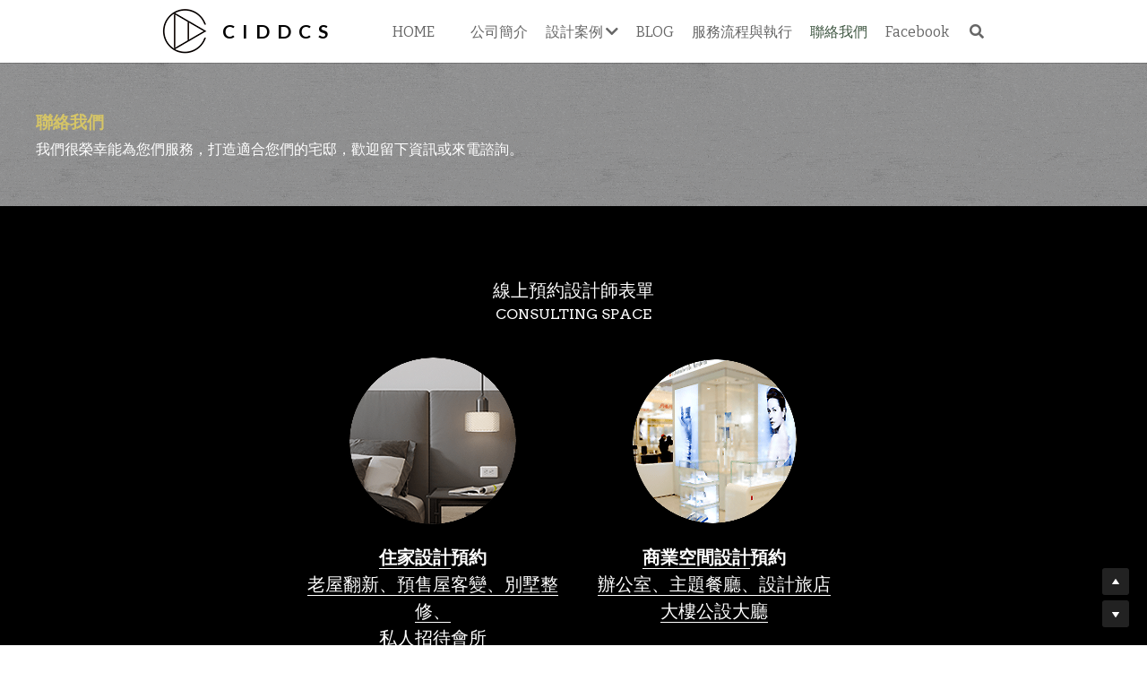

--- FILE ---
content_type: text/html; charset=utf-8
request_url: https://www.ciddcs.com/contact-us
body_size: 101573
content:
<!-- Powered by Strikingly.com 4 (1) Nov 16, 2025 at 17:29-->
<!DOCTYPE html>
<html itemscope itemtype='http://schema.org/WebPage' lang='zh-TW' xmlns:og='http://ogp.me/ns#' xmlns='http://www.w3.org/1999/xhtml'>
<head>
<title>聯絡我們｜有關創意室內裝修設計</title>
<!-- removing_gon has activated 100%, so we add not_removing_gon rollout for specific user -->
<script>
//<![CDATA[
window.$S={};$S.app_instances=[];$S.nav=[{"name":"\/home","uid":"43fc4c4e-898d-417d-b291-1ea0109bbc7e","memberOnly":false,"hasPassword":false,"isHomePage":true},{"name":"\/commercialspace","uid":"3a3904a5-947c-492a-ab2b-0cac1032f61a","memberOnly":false,"hasPassword":false,"isHomePage":false},{"name":"\/homespace","uid":"03e64014-22a7-4fa3-8095-6c69ca813f7f","memberOnly":false,"hasPassword":false,"isHomePage":false},{"name":"\/contact-us","uid":"eaffb063-f9bd-49f7-85a2-d870d1d134c1","memberOnly":false,"hasPassword":false,"isHomePage":false},{"name":"\/blgo","uid":"3f72eccd-cf39-448b-af48-eb63cecd3d3f","memberOnly":false,"hasPassword":false,"isHomePage":false},{"name":"\/about-us","uid":"9a6c5277-62e3-4739-a48c-be5b62cdd05c","memberOnly":false,"hasPassword":false,"isHomePage":false},{"name":"\/case","uid":"7abfe4b4-64e5-4329-b52e-bc2c5badde1e","memberOnly":false,"hasPassword":false,"isHomePage":false},{"name":"\/hometabulation","uid":"f6ea08d1-8a2b-4c19-8028-59c7ec1582fe","memberOnly":false,"hasPassword":false,"isHomePage":false},{"name":"\/thank","uid":"889804ea-f1b6-4ff4-b300-d836c2d5d5e5","memberOnly":false,"hasPassword":false,"isHomePage":false},{"name":"\/commercialspaceform","uid":"4bc7e668-2cb3-4bab-a3bb-40e919737b3d","memberOnly":false,"hasPassword":false,"isHomePage":false},{"name":"\/home202107","uid":"bef2808b-0529-45ab-a2ea-0ae5f57cb633","memberOnly":false,"hasPassword":false,"isHomePage":false},{"name":"\/news","uid":"ee021c13-474c-4fc5-8b82-24cff8f0b3cc","memberOnly":false,"hasPassword":false,"isHomePage":false}];$S.conf={"SUPPORTED_CURRENCY":[{"code":"AED","symbol":"\u062f.\u0625","decimal":".","thousand":",","precision":2,"name":"\u963f\u8054\u914b\u8fea\u62c9\u59c6"},{"code":"AFN","symbol":"\u060b","decimal":".","thousand":",","precision":2,"name":"\u963f\u5bcc\u6c57\u5c3c"},{"code":"ALL","symbol":"Lek","decimal":",","thousand":".","precision":2,"name":"\u963f\u5c14\u5df4\u5c3c\u4e9a\u5217\u514b"},{"code":"AMD","symbol":"\u058f","decimal":",","thousand":".","precision":2,"name":"\u4e9a\u7f8e\u5c3c\u4e9a\u5fb7\u62c9\u59c6"},{"code":"ANG","symbol":"\u0192","decimal":",","thousand":".","precision":2,"name":"\u8377\u5c5e\u5b89\u7684\u5217\u65af\u76fe"},{"code":"AOA","symbol":"Kz","decimal":",","thousand":".","precision":2,"name":"\u5b89\u54e5\u62c9\u5bbd\u624e"},{"code":"ARS","symbol":"$","decimal":",","thousand":".","precision":2,"name":"\u963f\u6839\u5ef7\u6bd4\u7d22"},{"code":"AUD","symbol":"A$","decimal":".","thousand":" ","precision":2,"name":"\u6fb3\u5927\u5229\u4e9e\u5143"},{"code":"AWG","symbol":"\u0192","decimal":".","thousand":",","precision":2,"name":"\u963f\u9c81\u5df4\u5f17\u7f57\u6797"},{"code":"AZN","symbol":"\u20bc","decimal":".","thousand":",","precision":2,"name":"\u963f\u585e\u62dc\u7586\u9a6c\u7eb3\u7279"},{"code":"BAM","symbol":"KM","decimal":",","thousand":".","precision":2,"name":"\u6ce2\u65af\u5c3c\u4e9a-\u9ed1\u585e\u54e5\u7ef4\u90a3\u53ef\u5151\u6362\u9a6c\u514b"},{"code":"BBD","symbol":"$","decimal":".","thousand":",","precision":2,"name":"\u5df4\u5df4\u591a\u65af\u5143"},{"code":"BDT","symbol":"Tk","decimal":".","thousand":",","precision":2,"name":"\u5b5f\u52a0\u62c9\u570b \u5854\u5361"},{"code":"BGN","symbol":"\u043b\u0432","decimal":",","thousand":".","precision":2,"name":"\u4fdd\u52a0\u5229\u4e9a\u5217\u5f17"},{"code":"BHD","symbol":"\u062f.\u0628","decimal":".","thousand":",","precision":3,"name":"\u5df4\u6797\u7b2c\u7d0d\u723e"},{"code":"BIF","symbol":"FBu","decimal":".","thousand":",","precision":0,"name":"\u5e03\u9686\u8fea\u6cd5\u90ce"},{"code":"BMD","symbol":"$","decimal":".","thousand":",","precision":2,"name":"\u767e\u6155\u5927\u5143"},{"code":"BND","symbol":"$","decimal":".","thousand":",","precision":2,"name":"\u6587\u83b1\u5143"},{"code":"BOB","symbol":"$b","decimal":",","thousand":".","precision":2,"name":"\u73bb\u5229\u7ef4\u4e9a\u8bfa"},{"code":"BRL","symbol":"R$","decimal":",","thousand":".","precision":2,"name":"\u5df4\u897f\u96f7\u4e9e\u723e","format":"%s %v"},{"code":"BSD","symbol":"$","decimal":".","thousand":",","precision":2,"name":"\u5df4\u54c8\u9a6c\u5143"},{"code":"BTN","symbol":"Nu.","decimal":".","thousand":",","precision":2,"name":"\u4e0d\u4e39\u52aa\u723e\u7279\u9b6f\u59c6"},{"code":"BWP","symbol":"P","decimal":".","thousand":",","precision":2,"name":"\u535a\u8328\u74e6\u7eb3\u666e\u62c9"},{"code":"BYN","symbol":"Br","decimal":".","thousand":",","precision":2,"name":"\u767d\u4fc4\u7f85\u65af\u76e7\u5e03"},{"code":"BZD","symbol":"BZ$","decimal":".","thousand":",","precision":2,"name":"\u4f2f\u5229\u5179\u5143"},{"code":"CAD","symbol":"$","decimal":".","thousand":",","precision":2,"name":"\u52a0\u62ff\u5927\u5143"},{"code":"CDF","symbol":"FC","decimal":".","thousand":",","precision":2,"name":"\u521a\u679c\u6cd5\u90ce"},{"code":"CHF","symbol":"CHF","decimal":".","thousand":"'","precision":2,"name":"\u745e\u58eb\u6cd5\u90ce","format":"%s %v"},{"code":"CLP","symbol":"$","decimal":"","thousand":".","precision":0,"name":"\u667a\u5229 \u6bd4\u7d22"},{"code":"CNY","symbol":"\u00a5","decimal":".","thousand":",","precision":2,"name":"\u4eba\u6c11\u5e63"},{"code":"CRC","symbol":"\u20a1","decimal":",","thousand":".","precision":2,"name":"\u54e5\u65af\u8fbe\u9ece\u52a0\u79d1\u6717"},{"code":"CUP","symbol":"$","decimal":".","thousand":",","precision":2,"name":"\u53e4\u5df4\u6bd4\u7d22"},{"code":"CVE","symbol":"$","decimal":".","thousand":",","precision":2,"name":"\u4f5b\u5f97\u89d2\u57c3\u65af\u5e93\u591a"},{"code":"CZK","symbol":"K\u010d","decimal":",","thousand":".","precision":2,"name":"\u6377\u514b\u514b\u6717","format":"%v %s"},{"code":"DJF","symbol":"Fdj","decimal":".","thousand":",","precision":0,"name":"\u5409\u5e03\u63d0\u6cd5\u90ce"},{"code":"DKK","symbol":"kr","decimal":".","thousand":",","precision":2,"name":"\u4e39\u9ea5\u514b\u6717","format":"%v %s"},{"code":"DOP","symbol":"RD$","decimal":".","thousand":",","precision":2,"name":"\u591a\u7c73\u5c3c\u52a0\u6bd4\u7d22"},{"code":"DZD","symbol":"\u062f\u062c","decimal":",","thousand":".","precision":2,"name":"\u963f\u5c14\u53ca\u5229\u4e9a\u7b2c\u7eb3\u5c14"},{"code":"EGP","symbol":"E\u00a3","decimal":".","thousand":",","precision":2,"name":"\u57c3\u53ca\u9551"},{"code":"ERN","symbol":"Nkf","decimal":".","thousand":",","precision":2,"name":"\u5384\u7acb\u7279\u91cc\u4e9e \u7d0d\u514b\u6cd5"},{"code":"ETB","symbol":"Br","decimal":".","thousand":",","precision":2,"name":"\u57c3\u585e\u4fc4\u6bd4\u4e9a\u6bd4\u5c14"},{"code":"EUR","symbol":"\u20ac","decimal":",","thousand":".","precision":2,"name":"\u6b50\u5143","format":"%v %s"},{"code":"FJD","symbol":"$","decimal":".","thousand":",","precision":2,"name":"\u6590\u6d4e\u5143"},{"code":"FKP","symbol":"\u00a3","decimal":".","thousand":",","precision":2,"name":"\u798f\u514b\u5170\u7fa4\u5c9b\u9551"},{"code":"GBP","symbol":"\u00a3","decimal":".","thousand":",","precision":2,"name":"\u82f1\u938a"},{"code":"GEL","symbol":"\u10da","decimal":",","thousand":".","precision":2,"name":"\u683c\u9c81\u5409\u4e9a\u62c9\u91cc"},{"code":"GGP","symbol":"\u00a3","decimal":".","thousand":",","precision":2,"name":"\u6839\u897f\u938a"},{"code":"GHS","symbol":"GH\u20b5","decimal":".","thousand":",","precision":2,"name":"\u52a0\u7d0d\u585e\u5730"},{"code":"GIP","symbol":"\u00a3","decimal":".","thousand":",","precision":2,"name":"\u76f4\u5e03\u7f57\u9640\u9551"},{"code":"GMD","symbol":"D","decimal":".","thousand":",","precision":2,"name":"\u5188\u6bd4\u4e9a\u8fbe\u62c9\u897f"},{"code":"GNF","symbol":"\u20a3","decimal":".","thousand":",","precision":0,"name":"\u51e0\u5185\u4e9a\u6cd5\u90ce"},{"code":"GTQ","symbol":"Q","decimal":".","thousand":",","precision":2,"name":"\u5371\u5730\u9a6c\u62c9\u683c\u67e5\u5c14"},{"code":"GYD","symbol":"G$","decimal":".","thousand":",","precision":2,"name":"\u572d\u4e9a\u90a3\u5143"},{"code":"HKD","symbol":"HK$","decimal":".","thousand":",","precision":2,"name":"\u6e2f\u5e63"},{"code":"HNL","symbol":"L","decimal":".","thousand":",","precision":2,"name":"\u6d2a\u90fd\u62c9\u65af\u4f26\u76ae\u62c9"},{"code":"HRK","symbol":"kn","decimal":".","thousand":",","precision":2,"name":"\u514b\u7f57\u5730\u4e9a\u5e93\u7eb3"},{"code":"HTG","symbol":"G","decimal":".","thousand":",","precision":2,"name":"\u6d77\u5730\u53e4\u5fb7"},{"code":"HUF","symbol":"Ft","decimal":"","thousand":",","precision":0,"name":"\u5308\u7259\u5229\u798f\u6797","format":"%v %s"},{"code":"ILS","symbol":"\u20aa","decimal":".","thousand":",","precision":2,"name":"\u4ee5\u8272\u5217\u65b0\u8b1d\u514b\u723e"},{"code":"IMP","symbol":"\u00a3","decimal":".","thousand":",","precision":2,"name":"\u99ac\u6069\u5cf6\u938a"},{"code":"INR","symbol":"\u20b9","decimal":".","thousand":",","precision":2,"name":"\u5370\u5ea6 \u76e7\u6bd4"},{"code":"IQD","symbol":"\u062f.\u0639","decimal":".","thousand":",","precision":3,"name":"\u4f0a\u62c9\u514b\u7b2c\u7d0d\u723e"},{"code":"IRR","symbol":"\u062a\u0648\u0645\u0627\u0646","decimal":".","thousand":",","precision":2,"name":"\u4f0a\u6717\u88cf\u4e9e\u723e"},{"code":"ISK","symbol":"kr","decimal":",","thousand":".","precision":2,"name":"\u51b0\u5c9b\u514b\u6717"},{"code":"JEP","symbol":"\u00a3","decimal":".","thousand":",","precision":2,"name":"\u6fa4\u897f\u938a"},{"code":"JMD","symbol":"J$","decimal":".","thousand":",","precision":2,"name":"\u7259\u8cb7\u52a0\u5143"},{"code":"JOD","symbol":"JD","decimal":".","thousand":",","precision":3,"name":"\u7ea6\u65e6\u7b2c\u7eb3\u5c14"},{"code":"JPY","symbol":"\u00a5","decimal":"","thousand":",","precision":0,"name":"\u65e5\u5143","format":"%s %v"},{"code":"KES","symbol":"KSh","decimal":".","thousand":",","precision":2,"name":"\u80af\u5c3c\u4e9a\u5148\u4ee4"},{"code":"KGS","symbol":"\u043b\u0432","decimal":",","thousand":".","precision":2,"name":"\u5409\u5c14\u5409\u65af\u65af\u5766\u7d22\u59c6"},{"code":"KHR","symbol":"\u17db","decimal":".","thousand":",","precision":2,"name":"\u67ec\u57d4\u5be8\u745e\u5c14"},{"code":"KMF","symbol":"CF","decimal":".","thousand":",","precision":0,"name":"\u79d1\u6469\u7f57\u6cd5\u90ce"},{"code":"KPW","symbol":"\u20a9","decimal":".","thousand":",","precision":2,"name":"\u671d\u9bae\u5143"},{"code":"KRW","symbol":"\uc6d0","decimal":"","thousand":",","precision":0,"name":"\u97d3\u5143","format":"%v %s"},{"code":"KWD","symbol":"\u062f.\u0643","decimal":".","thousand":",","precision":3,"name":"\u79d1\u5a01\u7279\u7b2c\u7eb3\u5c14"},{"code":"KYD","symbol":"CI$","decimal":".","thousand":",","precision":2,"name":"\u5f00\u66fc\u5143"},{"code":"KZT","symbol":"\u20b8","decimal":",","thousand":".","precision":2,"name":"\u54c8\u8428\u514b\u65af\u5766\u575a\u6208"},{"code":"LBP","symbol":"LL","decimal":".","thousand":",","precision":2,"name":"\u9ece\u5df4\u5ae9\u9551"},{"code":"LKR","symbol":"\u20a8","decimal":".","thousand":",","precision":2,"name":"\u65af\u91cc\u5170\u5361\u5362\u6bd4"},{"code":"LRD","symbol":"LR$","decimal":".","thousand":",","precision":2,"name":"\u5229\u6bd4\u91cc\u4e9a\u5143"},{"code":"LSL","symbol":"M","decimal":".","thousand":",","precision":2,"name":"\u83b1\u7d22\u6258\u6d1b\u8482"},{"code":"LYD","symbol":"LD","decimal":".","thousand":",","precision":3,"name":"\u5229\u6bd4\u4e9e\u7b2c\u7d0d\u723e"},{"code":"MAD","symbol":"\u062f.\u0645.","decimal":",","thousand":".","precision":2,"name":"\u6469\u6d1b\u54e5\u8fea\u62c9\u59c6"},{"code":"MDL","symbol":"L","decimal":",","thousand":".","precision":2,"name":"\u6469\u5c14\u591a\u74e6\u5217\u4f0a"},{"code":"MGA","symbol":"Ar","decimal":".","thousand":",","precision":0,"name":"\u9a6c\u8fbe\u52a0\u65af\u52a0\u963f\u91cc\u4e9a\u91cc"},{"code":"MKD","symbol":"\u0434\u0435\u043d","decimal":",","thousand":".","precision":2,"name":"\u9a6c\u5176\u987f\u7b2c\u7eb3\u5c14"},{"code":"MMK","symbol":"Ks","decimal":".","thousand":",","precision":2,"name":"\u7f05\u7538\u5143"},{"code":"MNT","symbol":"\u20ae","decimal":".","thousand":",","precision":2,"name":"\u8499\u53e4\u56fe\u683c\u91cc\u514b"},{"code":"MOP","symbol":"MOP$","decimal":".","thousand":",","precision":2,"name":"\u6fb3\u95e8\u5e01"},{"code":"MRO","symbol":"UM","decimal":".","thousand":",","precision":2,"name":"\u8305\u5229\u5854\u5c3c\u4e9e\u70cf\u5409\u4e9e"},{"code":"MRU","symbol":"UM","decimal":".","thousand":",","precision":2,"name":"Mauritanian ouguiya"},{"code":"MUR","symbol":"\u20a8","decimal":".","thousand":",","precision":2,"name":"\u6bdb\u91cc\u6c42\u65af\u5362\u6bd4"},{"code":"MVR","symbol":"Rf","decimal":".","thousand":",","precision":2,"name":"\u9a6c\u5c14\u4ee3\u592b\u5362\u83f2\u4e9a"},{"code":"MWK","symbol":"K","decimal":".","thousand":",","precision":2,"name":"\u9a6c\u62c9\u7ef4\u514b\u74e6\u67e5"},{"code":"MXN","symbol":"$","decimal":".","thousand":",","precision":2,"name":"\u58a8\u897f\u54e5\u6bd4\u7d22"},{"code":"MYR","symbol":"RM","decimal":".","thousand":",","precision":2,"name":"\u99ac\u4f86\u897f\u4e9e \u4ee4\u5409"},{"code":"MZN","symbol":"MT","decimal":",","thousand":".","precision":2,"name":"\u83ab\u6851\u6bd4\u514b\u7f8e\u63d0\u5361"},{"code":"NAD","symbol":"N$","decimal":".","thousand":",","precision":2,"name":"\u7eb3\u7c73\u6bd4\u4e9a\u5143"},{"code":"NGN","symbol":"\u20a6","decimal":".","thousand":",","precision":2,"name":"\u5c3c\u65e5\u5229\u4e9a\u5948\u62c9"},{"code":"NIO","symbol":"C$","decimal":".","thousand":",","precision":2,"name":"\u5c3c\u52a0\u62c9\u74dc\u79d1\u591a\u5df4"},{"code":"NOK","symbol":"kr","decimal":",","thousand":".","precision":2,"name":"\u632a\u5a01\u514b\u6717","format":"%v %s"},{"code":"NPR","symbol":"\u20a8","decimal":".","thousand":",","precision":2,"name":"\u5c3c\u6cca\u5c14\u5362\u6bd4"},{"code":"NZD","symbol":"$","decimal":".","thousand":",","precision":2,"name":"\u65b0\u897f\u862d\u5143"},{"code":"OMR","symbol":"\u0631.\u0639.","decimal":".","thousand":",","precision":3,"name":"\u963f\u66fc\u88cf\u4e9e\u723e"},{"code":"PAB","symbol":"B\/.","decimal":".","thousand":",","precision":2,"name":"\u5df4\u62ff\u9a6c\u5df4\u6ce2\u4e9a"},{"code":"PEN","symbol":"S\/.","decimal":".","thousand":",","precision":2,"name":"\u79d8\u9b6f\u7d22\u723e"},{"code":"PGK","symbol":"K","decimal":".","thousand":",","precision":2,"name":"\u5df4\u5e03\u4e9a\u65b0\u51e0\u5185\u4e9a\u57fa\u90a3"},{"code":"PHP","symbol":"\u20b1","decimal":".","thousand":",","precision":2,"name":"\u83f2\u5f8b\u8cd3 \u6bd4\u7d22"},{"code":"PKR","symbol":"\u20a8","decimal":".","thousand":",","precision":2,"name":"\u5df4\u57fa\u65af\u5766\u5362\u6bd4"},{"code":"PLN","symbol":"z\u0142","decimal":",","thousand":" ","precision":2,"name":"\u6ce2\u862d\u8332\u7f85\u63d0","format":"%v %s"},{"code":"PYG","symbol":"\u20b2","decimal":",","thousand":".","precision":0,"name":"\u5df4\u62c9\u572d\u74dc\u62c9\u5c3c"},{"code":"QAR","symbol":"\u0631.\u0642","decimal":".","thousand":",","precision":2,"name":"\u5361\u5854\u5c14\u91cc\u4e9a\u5c14"},{"code":"RON","symbol":"lei","decimal":",","thousand":".","precision":2,"name":"\u7f57\u9a6c\u5c3c\u4e9a\u5217\u4f0a"},{"code":"RSD","symbol":"\u0434\u0438\u043d","decimal":",","thousand":".","precision":2,"name":"\u585e\u5c14\u7ef4\u4e9a\u7b2c\u7eb3\u5c14"},{"code":"RUB","symbol":"\u20bd","decimal":",","thousand":".","precision":2,"name":"\u4fc4\u7f85\u65af\u76e7\u5e03","format":"%v %s"},{"code":"RWF","symbol":"FRw","decimal":".","thousand":",","precision":0,"name":"\u5362\u65fa\u8fbe\u6cd5\u90ce"},{"code":"SAR","symbol":"\u0631.\u0633","decimal":".","thousand":",","precision":2,"name":"\u6c99\u7279\u91cc\u4e9a\u5c14"},{"code":"SBD","symbol":"SI$","decimal":".","thousand":",","precision":2,"name":"\u6240\u7f57\u95e8\u7fa4\u5c9b\u5143"},{"code":"SCR","symbol":"SRe","decimal":".","thousand":",","precision":2,"name":"\u585e\u820c\u5c14\u5362\u6bd4"},{"code":"SDG","symbol":"SDG","decimal":".","thousand":",","precision":2,"name":"\u8607\u4e39\u938a"},{"code":"SEK","symbol":"kr","decimal":".","thousand":" ","precision":2,"name":"\u745e\u5178\u514b\u6717","format":"%v %s"},{"code":"SGD","symbol":"S$","decimal":".","thousand":",","precision":2,"name":"\u65b0\u52a0\u5761\u5143"},{"code":"SHP","symbol":"\u00a3","decimal":".","thousand":",","precision":2,"name":"\u5723\u8d6b\u52d2\u62ff\u7fa4\u5c9b\u78c5"},{"code":"SLL","symbol":"Le","decimal":".","thousand":",","precision":2,"name":"\u585e\u62c9\u5229\u6602\u5229\u6602"},{"code":"SOS","symbol":"S","decimal":".","thousand":",","precision":2,"name":"\u7d22\u9a6c\u91cc\u5148\u4ee4"},{"code":"SRD","symbol":"$","decimal":",","thousand":".","precision":2,"name":"\u82cf\u91cc\u5357\u5143"},{"code":"SSP","symbol":"SS\u00a3","decimal":".","thousand":",","precision":2,"name":"\u5357\u8607\u4e39\u938a"},{"code":"STD","symbol":"Db","decimal":".","thousand":",","precision":2,"name":"\u5723\u591a\u7f8e\u548c\u666e\u6797\u897f\u6bd4\u591a\u5e03\u62c9"},{"code":"STN","symbol":"Db","decimal":".","thousand":",","precision":2,"name":"\u8056\u591a\u7f8e\u548c\u666e\u6797\u897f\u6bd4\u591a\u5e03\u62c9"},{"code":"SYP","symbol":"LS","decimal":".","thousand":",","precision":2,"name":"Syrian pound"},{"code":"SZL","symbol":"E","decimal":".","thousand":",","precision":2,"name":"\u65af\u5a01\u58eb\u5170\u91cc\u5170\u5409\u5c3c"},{"code":"THB","symbol":"\u0e3f","decimal":".","thousand":",","precision":2,"name":"\u6cf0\u9296"},{"code":"TJS","symbol":"SM","decimal":".","thousand":",","precision":2,"name":"\u5854\u5409\u514b\u65af\u5766\u7d22\u83ab\u5c3c"},{"code":"TMT","symbol":"T","decimal":".","thousand":",","precision":2,"name":"\u571f\u5eab\u66fc\u65af\u5766\u99ac\u7d0d\u7279"},{"code":"TND","symbol":"\u062f.\u062a","decimal":".","thousand":",","precision":3,"name":"\u7a81\u5c3c\u65af\u7b2c\u7d0d\u723e"},{"code":"TOP","symbol":"T$","decimal":".","thousand":",","precision":2,"name":"\u6c64\u52a0\u6f58\u52a0"},{"code":"TRY","symbol":"\u20ba","decimal":".","thousand":",","precision":2,"name":"\u571f\u8033\u5176\u91cc\u62c9"},{"code":"TTD","symbol":"TT$","decimal":".","thousand":",","precision":2,"name":"\u7279\u7acb\u5c3c\u8fbe\u548c\u591a\u5df4\u54e5\u5143"},{"code":"TWD","symbol":"NT$","decimal":"","thousand":",","precision":0,"name":"\u65b0\u53f0\u5e63"},{"code":"TZS","symbol":"Tsh","decimal":".","thousand":",","precision":2,"name":"\u5766\u6851\u5c3c\u4e9a\u5148\u4ee4"},{"code":"UAH","symbol":"\u20b4","decimal":".","thousand":",","precision":2,"name":"\u4e4c\u514b\u5170\u683c\u91cc\u592b\u7eb3"},{"code":"UGX","symbol":"USh","decimal":".","thousand":",","precision":2,"name":"\u4e4c\u5e72\u8fbe\u5148\u4ee4"},{"code":"USD","symbol":"$","decimal":".","thousand":",","precision":2,"name":"\u7f8e\u5143"},{"code":"UYU","symbol":"$U","decimal":",","thousand":".","precision":2,"name":"\u4e4c\u62c9\u572d\u6bd4\u7d22"},{"code":"UZS","symbol":"\u043b\u0432","decimal":",","thousand":".","precision":2,"name":"\u4e4c\u5179\u522b\u514b\u65af\u5766\u82cf\u59c6"},{"code":"VES","symbol":"Bs.S.","decimal":".","thousand":",","precision":2,"name":"\u73bb\u5229\u74e6\u723e"},{"code":"VUV","symbol":"VT","decimal":".","thousand":",","precision":0,"name":"\u74e6\u52aa\u963f\u56fe\u74e6\u56fe"},{"code":"WST","symbol":"WS$","decimal":".","thousand":",","precision":2,"name":"\u8428\u6469\u4e9a\u5854\u62c9"},{"code":"XAF","symbol":"FCFA","decimal":".","thousand":",","precision":0,"name":"\u4e2d\u975e\u6cd5\u90ce"},{"code":"XCD","symbol":"EC$","decimal":".","thousand":",","precision":2,"name":"\u4e1c\u52a0\u52d2\u6bd4\u5143"},{"code":"XDR","symbol":"SDR","decimal":".","thousand":"","precision":0,"name":"\u7279\u5225\u63d0\u6b3e\u6b0a"},{"code":"XOF","symbol":"CFA","decimal":".","thousand":",","precision":0,"name":"\u897f\u975e\u6cd5\u90ce"},{"code":"XPF","symbol":"\u20a3","decimal":".","thousand":",","precision":0,"name":"\u592a\u5e73\u6d0b\u6cd5\u90ce"},{"code":"YER","symbol":"\u0631.\u064a","decimal":".","thousand":",","precision":2,"name":"\u4e5f\u95e8\u91cc\u4e9a\u5c14"},{"code":"ZAR","symbol":"R","decimal":".","thousand":",","precision":2,"name":"\u5357\u975e\u862d\u7279"},{"code":"ZMW","symbol":"K","decimal":",","thousand":".","precision":2,"name":"\u8d5e\u6bd4\u4e9a\u514b\u74e6\u67e5"},{"code":"IDR","symbol":"Rp ","decimal":"","thousand":".","precision":0,"name":"\u5370\u5ea6\u5c3c\u897f\u4e9e \u5370\u5c3c\u76fe"},{"code":"VND","symbol":"\u20ab","decimal":"","thousand":".","precision":0,"name":"\u8d8a\u5357\u76fe","format":"%v%s"},{"code":"LAK","symbol":"\u20ad","decimal":".","thousand":",","precision":2,"name":"\u8001\u631d\u57fa\u666e"},{"code":"COP","symbol":"$","decimal":".","thousand":",","precision":0,"name":"\u54e5\u502b\u6bd4\u4e9e \u6bd4\u7d22"}],"pages_show_static_path":"https:\/\/static-assets.strikinglycdn.com\/pages_show_static-bc1f19a55f2b44d4730b53552286eb27fea2e9da8282fb2743c9147c736f5092.js","keenio_collection":"strikingly_pageviews","keenio_collection_sharding":"strikingly_pageviews-11800001-11900000","keenio_pbs_impression_collection":"strikingly_pbs_impression","keenio_pbs_conversion_collection":"strikingly_pbs_conversion","keenio_pageservice_imageshare_collection":"strikingly_pageservice_imageshare","keenio_page_socialshare_collection":"strikingly_page_socialshare","keenio_page_framing_collection":"strikingly_page_framing","keenio_file_download_collection":"strikingly_file_download","keenio_ecommerce_buyer_landing":"strikingly_ecommerce_buyer_landing","keenio_ecommerce_buyer_viewed_checkout_dialog":"strikingly_ecommerce_buyer_viewed_checkout_dialog","keenio_ecommerce_buyer_completed_shipping_address":"strikingly_ecommerce_buyer_completed_shipping_address","keenio_ecommerce_buyer_selected_payment_method":"strikingly_ecommerce_buyer_selected_payment_method","keenio_ecommerce_buyer_canceled_order":"strikingly_ecommerce_buyer_canceled_order","keenio_ecommerce_buyer_added_item_to_cart":"strikingly_ecommerce_buyer_added_item_to_cart","keenio_events_collection":"strikingly_events","is_screenshot_rendering":false,"ecommerce_stripe_alipay":false,"headless_render":null,"wx_instant_follow":false,"is_google_analytics_enabled":true,"is_strikingly_analytics_enabled":true,"is_from_site_to_app":false,"is_weitie":false,"weitie_post_id":null,"weitie_meta_info":null,"weitie_slogan":"\u65e0\u9700\u6ce8\u518c\u7684\u53d1\u5e16\u795e\u5668","gdpr_compliance_feature":false,"strikingly_live_chat_settings":null,"FACEBOOK_APP_ID":"138736959550286","FACEBOOK_PERMS":"email"};$S.fonts=null;$S.live_site=true;$S.user_meta={"user_type":"","live_chat_branding":false,"oneClickShareInfo":null};$S.global_conf={"premium_apps":["HtmlApp","EcwidApp","MailChimpApp","CeleryApp","LocuApp"],"environment":"production","env":"production","host_suffix":"strikingly.com","asset_url":"https:\/\/static-assets.strikinglycdn.com","locale":"zh-TW","in_china":false,"country_code":null,"browser_locale":null,"is_sxl":false,"china_optimization":false,"enable_live_chat":true,"enable_internal_footer_layout":["33212390","11376106","13075825","12954266","11479862","28250243","28142805","28250455","28250492","23063547","28250512","23063531","28250538","28250791","23063511","28250526","28250588","28250582","28250575","28250570","23063556","28250565","13128850","13075827","13033035","13107039","12989659","12954536","13029321","12967243","12935703","13128849","189186","23559408","22317661","23559972","23559402","23559419","23559961","23559424","23568836","23559400","23559427","23559394","23559955","23559949","23568824","23559953","22317663","13032471","13070869","13107041","13100761","13100763","13039483","12989656","12935476","13029732","13070868","13115975","13115977","12967468"],"user_image_cdn":{"qn":"\/\/user-assets.sxlcdn.com","s":"\/\/custom-images.strikinglycdn.com"},"GROWINGIO_API_KEY":null,"BAIDU_API_KEY":null,"SEGMENTIO_API_KEY":"eb3txa37hi","FACEBOOK_APP_ID":"138736959550286","WECHAT_APP_ID":null,"WECHAT_MP_APP_ID":"","KEEN_IO_PROJECT_ID":"5317e03605cd66236a000002","KEEN_IO_WRITE_KEY":"[base64]","FIREBASE_URL":"bobcat.firebaseIO.com","CLOUDINARY_CLOUD_NAME":"hrscywv4p","CLOUDINARY_PRESET":"oxbxiyxl","rollout":{"background_for_all_sections":false,"crm_livechat":true,"stripe_payer_email":false,"stripe_alipay":true,"stripe_wechatpay":true,"stripe_afterpay":true,"stripe_klarna":true,"paynow_unionpay":true,"tw_payment_registration_upgrade":true,"new_checkout_design":true,"checkout_form_integration":true,"s6_feature":true,"customize_image_appearance":true,"advanced_section_layout_setting":true,"google_invisible_recaptcha":true,"invisible_hcaptcha":false,"show_dummy_data_in_editor":true,"show_dummy_data_in_cro_editor":true,"mobile_editor_2023":true,"mobile_editor_2023_part3":true,"vertical_alignment_2023":true,"portfolio_region_options":false,"domain_connection_v2":true,"new_blog_editor":true,"new_blog_editor_disabled":false,"draft_editor":true,"disable_draft_editor":false,"new_blog_layout":true,"new_store_layout":true,"gallery_section_2021":true,"strikingly_618":false,"nav_2021":true,"can_use_section_default_format":true,"can_use_section_text_align":true,"section_improvements_part1":true,"nav_2021_off":false,"nav_2023":true,"delay_gon":false,"shake_ssr_gon":false,"feature_list_2023":true,"pbs_i18n":true,"support_sca":false,"dlz_badge":false,"show_kickstart_entry_in_dashboard_support_widget":true,"need_html_custom_code_review":true,"has_hydrated_sections":false,"show_support_widget_in_live_site":false,"wechat_sharing":false,"new_wechat_oauth":false,"midtrans_payments":false,"pbs_variation_b":true,"all_currencies":true,"language_region_redirect_options":false,"portfolio_addon_items":false,"custom_review_v2":false},"cookie_categories":{"necessary":["_claim_popup_ref","member_name","authenticationToken","_pbs_i18n_ab_test","__strk_cookie_notification","__is_open_strk_necessary_cookie","__is_open_strk_analytics_cookie","__is_open_strk_preferences_cookie","site_id","crm_chat_token","authenticationToken","member_id","page_nocache","page_password","page_password_uid","return_path_after_verification","return_path_after_page_verification","is_submitted_all"],"preferences":["__strk_cookie_comment_name","__strk_cookie_comment_email"],"analytics":["__strk_session_id"]},"WEITIE_APP_ID":null,"WEITIE_MP_APP_ID":null,"BUGSNAG_FE_API_KEY":"","BUGSNAG_FE_JS_RELEASE_STAGE":"production","google":{"recaptcha_v2_client_key":"6LeRypQbAAAAAGgaIHIak2L7UaH4Mm3iS6Tpp7vY","recaptcha_v2_invisible_client_key":"6LdmtBYdAAAAAJmE1hETf4IHoUqXQaFuJxZPO8tW"},"hcaptcha":{"hcaptcha_checkbox_key":"cd7ccab0-57ca-49aa-98ac-db26473a942a","hcaptcha_invisible_key":"65400c5a-c122-4648-971c-9f7e931cd872"},"kickstart_locale_selection":{"en":"100","de":"100","es":"100","fr":"100","it":"100","nl":"100","pt-BR":"100","fi":"100","no":"100","sv":"100","pl":"100","cs":"100","ro":"100","ar":"100","id":"100","vi":"0","ja":"100","zh-CN":"100","zh-TW":"100"},"honeypot":"65d2a8b2"};$S.country_list={"europe":{"name":"\u6b50\u6d32","continent":"europe"},"asia":{"name":"\u4e9e\u6d32","continent":"asia"},"northamerica":{"name":"\u5317\u7f8e","continent":"northamerica"},"southamerica":{"name":"\u5357\u7f8e\u6d32","continent":"southamerica"},"australia":{"name":"\u6fb3\u5927\u5229\u4e9e","continent":"australia"},"antarctica":{"name":"\u5357\u6975\u6d32","continent":"antarctica"},"africa":{"name":"\u975e\u6d32","continent":"africa"},"ad":{"name":"\u5b89\u9053\u723e","continent":"europe"},"ae":{"name":"\u963f\u62c9\u4f2f\u806f\u5408\u914b\u9577\u570b","continent":"asia"},"af":{"name":"\u963f\u5bcc\u6c57","continent":"asia"},"ag":{"name":"\u5b89\u63d0\u74dc\u548c\u5df4\u5e03\u9054","continent":"northamerica"},"ai":{"name":"\u5b89\u572d\u62c9","continent":"northamerica"},"al":{"name":"\u963f\u723e\u5df4\u5c3c\u4e9e","continent":"europe"},"am":{"name":"\u4e9e\u7f8e\u5c3c\u4e9e","continent":"asia"},"an":{"name":"\u8377\u5c6c\u5b89\u7684\u5217\u65af","continent":"northamerica"},"ao":{"name":"\u5b89\u54e5\u62c9","continent":"africa"},"aq":{"name":"\u5357\u6975\u6d32","continent":"antarctica"},"ar":{"name":"\u963f\u6839\u5ef7","continent":"southamerica"},"as":{"name":"\u7f8e\u5c6c\u85a9\u6469\u4e9e","continent":"australia"},"at":{"name":"\u5967\u5730\u5229","continent":"europe"},"au":{"name":"\u6fb3\u5927\u5229\u4e9e","continent":"australia"},"aw":{"name":"\u963f\u9b6f\u5df4","continent":"northamerica"},"ax":{"name":"\u5967\u862d\u7fa4\u200b\u5cf6","continent":"europe"},"az":{"name":"\u963f\u585e\u62dc\u7586","continent":"asia"},"ba":{"name":"\u6ce2\u65af\u5c3c\u4e9e\u548c\u9ed1\u585e\u54e5\u7dad\u90a3","continent":"europe"},"bb":{"name":"\u5df4\u5df4\u591a\u65af","continent":"northamerica"},"bd":{"name":"\u5b5f\u52a0\u62c9\u570b","continent":"asia"},"be":{"name":"\u6bd4\u5229\u6642","continent":"europe"},"bf":{"name":"\u5e03\u57fa\u7d0d\u6cd5\u7d22","continent":"africa"},"bg":{"name":"\u4fdd\u52a0\u5229\u4e9e","continent":"europe"},"bh":{"name":"\u5df4\u6797","continent":"asia"},"bi":{"name":"\u5e03\u9686\u8fea","continent":"africa"},"bj":{"name":"\u8c9d\u5be7","continent":"africa"},"bl":{"name":"\u8056\u5df4\u6cf0\u52d2\u7c73","continent":"northamerica"},"bm":{"name":"\u767e\u6155\u5927","continent":"northamerica"},"bn":{"name":"\u6587\u840a\u9054\u9b6f\u85a9\u862d\u570b","continent":"asia"},"bo":{"name":"\u73bb\u5229\u7dad\u4e9e","continent":"southamerica"},"bq":{"name":"\u535a\u5167\u723e\u5cf6\uff0c\u8056\u5c24\u65af\u7279\u6b47\u65af\u5cf6\u548c\u85a9\u5df4\u5cf6","continent":"northamerica"},"br":{"name":"\u5df4\u897f","continent":"southamerica"},"bs":{"name":"\u5df4\u54c8\u99ac","continent":"northamerica"},"bt":{"name":"\u4e0d\u4e39","continent":"asia"},"bv":{"name":"\u5e03\u7dad\u5cf6","continent":"antarctica"},"bw":{"name":"\u535a\u8328\u74e6\u7d0d","continent":"africa"},"by":{"name":"\u767d\u4fc4\u7f85\u65af","continent":"europe"},"bz":{"name":"\u4f2f\u5229\u8332","continent":"northamerica"},"ca":{"name":"\u52a0\u62ff\u5927","continent":"northamerica"},"cc":{"name":"\u79d1\u79d1\u65af\uff08\u57fa\u6797\uff09\u7fa4\u5cf6","continent":"asia"},"cd":{"name":"\u525b\u679c\u6c11\u4e3b\u5171\u548c\u570b","continent":"africa"},"cf":{"name":"\u4e2d\u975e\u5171\u548c\u570b","continent":"africa"},"cg":{"name":"\u525b\u679c","continent":"africa"},"ch":{"name":"\u745e\u58eb","continent":"europe"},"ci":{"name":"\u79d1\u7279\u8fea\u74e6","continent":"africa"},"ck":{"name":"\u5eab\u514b\u7fa4\u5cf6","continent":"australia"},"cl":{"name":"\u667a\u5229","continent":"southamerica"},"cm":{"name":"\u5580\u9ea5\u9686","continent":"africa"},"cn":{"name":"\u4e2d\u570b","continent":"asia"},"co":{"name":"\u54e5\u502b\u6bd4\u4e9e","continent":"southamerica"},"cr":{"name":"\u54e5\u65af\u9054\u9ece\u52a0","continent":"northamerica"},"cu":{"name":"\u53e4\u5df4","continent":"northamerica"},"cv":{"name":"\u4f5b\u5f97\u89d2","continent":"africa"},"cw":{"name":"\u5eab\u62c9\u7d22","continent":"northamerica"},"cx":{"name":"\u8056\u8a95\u5cf6","continent":"asia"},"cy":{"name":"\u585e\u6d66\u8def\u65af","continent":"asia"},"cz":{"name":"\u6377\u514b\u5171\u548c\u570b","continent":"europe"},"de":{"name":"\u5fb7\u570b","continent":"europe"},"dj":{"name":"\u5409\u5e03\u63d0","continent":"africa"},"dk":{"name":"\u4e39\u9ea5","continent":"europe"},"dm":{"name":"\u591a\u7c73\u5c3c\u52a0","continent":"northamerica"},"do":{"name":"\u591a\u660e\u5c3c\u52a0\u5171\u548c\u570b","continent":"northamerica"},"dz":{"name":"\u963f\u723e\u53ca\u5229\u4e9e","continent":"africa"},"ec":{"name":"\u5384\u74dc\u591a\u723e","continent":"southamerica"},"ee":{"name":"\u611b\u6c99\u5c3c\u4e9e","continent":"europe"},"eg":{"name":"\u57c3\u53ca","continent":"africa"},"eh":{"name":"\u6492\u54c8\u62c9\u6c99\u6f20\u897f\u90e8","continent":"africa"},"er":{"name":"\u5384\u7acb\u7279\u91cc\u4e9e","continent":"africa"},"es":{"name":"\u897f\u73ed\u7259","continent":"europe"},"et":{"name":"\u57c3\u585e\u4fc4\u6bd4\u4e9e","continent":"africa"},"fi":{"name":"\u82ac\u862d","continent":"europe"},"fj":{"name":"\u6590\u6fdf","continent":"australia"},"fk":{"name":"\u798f\u514b\u862d\u7fa4\u5cf6\uff08\u99ac\u723e\u7dad\u7d0d\u65af\u7fa4\u5cf6\uff09","continent":"southamerica"},"fm":{"name":"\u5bc6\u514b\u7f85\u5c3c\u897f\u4e9e\u806f\u90a6","continent":"australia"},"fo":{"name":"\u6cd5\u7f85\u7fa4\u5cf6","continent":"europe"},"fr":{"name":"\u6cd5\u570b","continent":"europe"},"ga":{"name":"\u52a0\u84ec","continent":"africa"},"gb":{"name":"\u82f1\u570b","continent":"europe"},"gd":{"name":"\u683c\u6797\u7d0d\u9054","continent":"northamerica"},"ge":{"name":"\u683c\u9b6f\u5409\u4e9e","continent":"asia"},"gf":{"name":"\u6cd5\u5c6c\u572d\u4e9e\u90a3","continent":"southamerica"},"gg":{"name":"\u6839\u897f\u5cf6","continent":"europe"},"gh":{"name":"\u52a0\u7d0d","continent":"africa"},"gi":{"name":"\u76f4\u5e03\u7f85\u9640","continent":"europe"},"gl":{"name":"\u683c\u9675\u862d","continent":"northamerica"},"gm":{"name":"\u5ca1\u6bd4\u4e9e","continent":"africa"},"gn":{"name":"\u5e7e\u5167\u4e9e","continent":"africa"},"gp":{"name":"\u74dc\u5fb7\u7f85\u666e\u5cf6","continent":"northamerica"},"gq":{"name":"\u8d64\u9053\u5e7e\u5167\u4e9e","continent":"africa"},"gr":{"name":"\u5e0c\u81d8","continent":"europe"},"gs":{"name":"\u5357\u55ac\u6cbb\u4e9e\u5cf6\u548c\u5357\u6851\u5a01\u5947\u7fa4\u5cf6","continent":"antarctica"},"gt":{"name":"\u5371\u5730\u99ac\u62c9","continent":"northamerica"},"gu":{"name":"\u95dc\u5cf6","continent":"australia"},"gw":{"name":"\u5e7e\u5167\u4e9e\u6bd4\u7d39","continent":"africa"},"gy":{"name":"\u572d\u4e9e\u90a3","continent":"southamerica"},"hk":{"name":"\u4e2d\u570b\u9999\u6e2f\u7279\u5225\u884c\u653f\u5340","continent":"asia"},"hm":{"name":"\u8d6b\u5fb7\u548c\u9ea5\u514b\u5510\u7d0d\u7fa4\u5cf6","continent":"antarctica"},"hn":{"name":"\u6d2a\u90fd\u62c9\u65af","continent":"northamerica"},"hr":{"name":"\u514b\u7f85\u5730\u4e9e","continent":"europe"},"ht":{"name":"\u6d77\u5730","continent":"northamerica"},"hu":{"name":"\u5308\u7259\u5229","continent":"europe"},"id":{"name":"\u5370\u5ea6\u5c3c\u897f\u4e9e","continent":"asia"},"ie":{"name":"\u611b\u723e\u862d","continent":"europe"},"il":{"name":"\u4ee5\u8272\u5217","continent":"asia"},"im":{"name":"\u99ac\u6069\u5cf6","continent":"europe"},"in":{"name":"\u5370\u5ea6","continent":"asia"},"io":{"name":"\u82f1\u5c6c\u5370\u5ea6\u6d0b\u9818\u5730","continent":"asia"},"iq":{"name":"\u4f0a\u62c9\u514b","continent":"asia"},"ir":{"name":"\u4f0a\u6717\u4f0a\u65af\u862d\u5171\u548c\u570b","continent":"asia"},"is":{"name":"\u51b0\u5cf6","continent":"europe"},"it":{"name":"\u610f\u5927\u5229","continent":"europe"},"je":{"name":"\u65b0\u6fa4\u897f","continent":"europe"},"jm":{"name":"\u7259\u8cb7\u52a0","continent":"northamerica"},"jo":{"name":"\u7d04\u65e6","continent":"asia"},"jp":{"name":"\u65e5\u672c","continent":"asia"},"ke":{"name":"\u80af\u5c3c\u4e9e","continent":"africa"},"kg":{"name":"\u5409\u723e\u5409\u65af\u65af\u5766","continent":"asia"},"kh":{"name":"\u67ec\u57d4\u5be8","continent":"asia"},"ki":{"name":"\u57fa\u91cc\u5df4\u65af","continent":"australia"},"km":{"name":"\u79d1\u6469\u7f85","continent":"africa"},"kn":{"name":"\u8056\u57fa\u8328\u548c\u5c3c\u7dad\u65af","continent":"northamerica"},"kp":{"name":"\u671d\u9bae\u6c11\u4e3b\u4e3b\u7fa9\u4eba\u6c11\u5171\u548c\u570b","continent":"asia"},"kr":{"name":"\u97d3\u570b","continent":"asia"},"kw":{"name":"\u79d1\u5a01\u7279","continent":"asia"},"ky":{"name":"\u958b\u66fc\u7fa4\u5cf6","continent":"northamerica"},"kz":{"name":"\u54c8\u85a9\u514b\u65af\u5766","continent":"asia"},"la":{"name":"\u8001\u64be\u4eba\u6c11\u6c11\u4e3b\u5171\u548c\u570b","continent":"asia"},"lb":{"name":"\u9ece\u5df4\u5ae9","continent":"asia"},"lc":{"name":"\u8056\u76e7\u897f\u4e9e","continent":"northamerica"},"li":{"name":"\u5217\u652f\u6566\u58eb\u767b","continent":"europe"},"lk":{"name":"\u65af\u91cc\u862d\u5361","continent":"asia"},"lr":{"name":"\u5229\u6bd4\u91cc\u4e9e","continent":"africa"},"ls":{"name":"\u840a\u7d22\u6258","continent":"africa"},"lt":{"name":"\u7acb\u9676\u5b9b","continent":"europe"},"lu":{"name":"\u76e7\u68ee\u5821","continent":"europe"},"lv":{"name":"\u62c9\u812b\u7dad\u4e9e","continent":"europe"},"ly":{"name":"\u5229\u6bd4\u4e9e","continent":"africa"},"ma":{"name":"\u6469\u6d1b\u54e5","continent":"africa"},"mc":{"name":"\u6469\u7d0d\u54e5","continent":"europe"},"md":{"name":"\u6469\u723e\u591a\u74e6\u5171\u548c\u570b","continent":"europe"},"me":{"name":"\u9ed1\u5c71","continent":"europe"},"mf":{"name":"\u8056\u99ac\u4e01","continent":"northamerica"},"mg":{"name":"\u99ac\u9054\u52a0\u65af\u52a0","continent":"africa"},"mh":{"name":"\u99ac\u7d39\u723e\u7fa4\u5cf6","continent":"australia"},"mk":{"name":"\u99ac\u5176\u9813","continent":"europe"},"ml":{"name":"\u99ac\u91cc","continent":"africa"},"mm":{"name":"\u7dec\u7538","continent":"asia"},"mn":{"name":"\u8499\u53e4","continent":"asia"},"mo":{"name":"\u4e2d\u570b\u6fb3\u9580\u7279\u5225\u884c\u653f\u5340","continent":"asia"},"mp":{"name":"\u5317\u99ac\u91cc\u4e9e\u7d0d\u7fa4\u5cf6","continent":"australia"},"mq":{"name":"\u99ac\u63d0\u5c3c\u514b","continent":"northamerica"},"mr":{"name":"\u6bdb\u91cc\u5854\u5c3c\u4e9e","continent":"africa"},"ms":{"name":"\u8499\u7279\u585e\u62c9\u7279","continent":"northamerica"},"mt":{"name":"\u99ac\u8033\u4ed6","continent":"europe"},"mu":{"name":"\u6bdb\u91cc\u6c42\u65af","continent":"africa"},"mv":{"name":"\u99ac\u723e\u4ee3\u592b","continent":"asia"},"mw":{"name":"\u99ac\u62c9\u7dad","continent":"africa"},"mx":{"name":"\u58a8\u897f\u54e5","continent":"northamerica"},"my":{"name":"\u99ac\u4f86\u897f\u4e9e","continent":"asia"},"mz":{"name":"\u83ab\u6851\u6bd4\u514b","continent":"africa"},"na":{"name":"\u7d0d\u7c73\u6bd4\u4e9e","continent":"africa"},"nc":{"name":"\u65b0\u5580\u88e1\u591a\u5c3c\u4e9e","continent":"australia"},"ne":{"name":"\u5c3c\u65e5\u723e","continent":"africa"},"nf":{"name":"\u8afe\u798f\u514b\u5cf6","continent":"australia"},"ng":{"name":"\u5c3c\u65e5\u5229\u4e9e","continent":"africa"},"ni":{"name":"\u5c3c\u52a0\u62c9\u74dc","continent":"northamerica"},"nl":{"name":"\u8377\u862d","continent":"europe"},"no":{"name":"\u632a\u5a01","continent":"europe"},"np":{"name":"\u5c3c\u6cca\u723e","continent":"asia"},"nr":{"name":"\u7459\u9b6f","continent":"australia"},"nu":{"name":"\u7d10\u57c3","continent":"australia"},"nz":{"name":"\u65b0\u897f\u862d","continent":"australia"},"om":{"name":"\u963f\u66fc","continent":"asia"},"pa":{"name":"\u5df4\u62ff\u99ac","continent":"northamerica"},"pe":{"name":"\u79d8\u9b6f","continent":"southamerica"},"pf":{"name":"\u6cd5\u5c6c\u6ce2\u5229\u5c3c\u897f\u4e9e","continent":"australia"},"pg":{"name":"\u5df4\u5e03\u4e9e\u65b0\u5e7e\u5167\u4e9e","continent":"australia"},"ph":{"name":"\u83f2\u5f8b\u8cd3","continent":"asia"},"pk":{"name":"\u5df4\u57fa\u65af\u5766","continent":"asia"},"pl":{"name":"\u6ce2\u862d","continent":"europe"},"pm":{"name":"\u8056\u76ae\u57c3\u723e\u548c\u5bc6\u514b\u9686","continent":"northamerica"},"pn":{"name":"\u76ae\u7279\u51f1\u6069","continent":"australia"},"pr":{"name":"\u6ce2\u591a\u9ece\u5404","continent":"northamerica"},"ps":{"name":"\u5df4\u52d2\u65af\u5766","continent":"asia"},"pt":{"name":"\u8461\u8404\u7259","continent":"europe"},"pw":{"name":"\u5e15\u52de","continent":"australia"},"py":{"name":"\u5df4\u62c9\u572d","continent":"southamerica"},"qa":{"name":"\u5361\u5854\u723e","continent":"asia"},"re":{"name":"\u5718\u5713","continent":"africa"},"ro":{"name":"\u7f85\u99ac\u5c3c\u4e9e","continent":"europe"},"rs":{"name":"\u585e\u723e\u7dad\u4e9e","continent":"europe"},"ru":{"name":"\u4fc4\u7f85\u65af\u806f\u90a6","continent":"europe"},"rw":{"name":"\u76e7\u65fa\u9054","continent":"africa"},"sa":{"name":"\u6c99\u7279\u963f\u62c9\u4f2f","continent":"asia"},"sb":{"name":"\u6240\u7f85\u9580\u7fa4\u5cf6","continent":"australia"},"sc":{"name":"\u585e\u820c\u723e","continent":"africa"},"sd":{"name":"\u8607\u4e39","continent":"africa"},"se":{"name":"\u745e\u5178","continent":"europe"},"sg":{"name":"\u65b0\u52a0\u5761","continent":"asia"},"sh":{"name":"\u8056\u8d6b\u52d2\u62ff","continent":"africa"},"si":{"name":"\u65af\u6d1b\u6587\u5c3c\u4e9e","continent":"europe"},"sj":{"name":"\u65af\u74e6\u723e\u5df4\u548c\u63da\u99ac\u5ef6","continent":"europe"},"sk":{"name":"\u65af\u6d1b\u4f10\u514b","continent":"europe"},"sl":{"name":"\u585e\u62c9\u5229\u6602","continent":"africa"},"sm":{"name":"\u8056\u99ac\u529b\u8afe","continent":"europe"},"sn":{"name":"\u585e\u5167\u52a0\u723e","continent":"africa"},"so":{"name":"\u7d22\u99ac\u91cc","continent":"africa"},"sr":{"name":"\u8607\u91cc\u5357","continent":"southamerica"},"ss":{"name":"\u5357\u8607\u4e39","continent":"africa"},"st":{"name":"\u8056\u591a\u7f8e\u548c\u666e\u6797\u897f\u6bd4","continent":"africa"},"sv":{"name":"\u85a9\u723e\u74e6\u591a","continent":"northamerica"},"sx":{"name":"\u8056\u99ac\u4e01\u5cf6","continent":"northamerica"},"sy":{"name":"\u963f\u62c9\u4f2f\u6558\u5229\u4e9e\u5171\u548c\u570b","continent":"asia"},"sz":{"name":"\u65af\u5a01\u58eb\u862d","continent":"africa"},"tc":{"name":"\u7279\u514b\u65af\u548c\u51f1\u79d1\u65af\u7fa4\u5cf6","continent":"northamerica"},"td":{"name":"\u4e4d\u5f97","continent":"africa"},"tf":{"name":"\u6cd5\u5c6c\u5357\u90e8\u9818\u571f","continent":"antarctica"},"tg":{"name":"\u591a\u54e5","continent":"africa"},"th":{"name":"\u6cf0\u570b","continent":"asia"},"tj":{"name":"\u5854\u5409\u514b\u65af\u5766","continent":"asia"},"tk":{"name":"\u6258\u514b\u52de","continent":"australia"},"tl":{"name":"\u6771\u5e1d\u6c76","continent":"asia"},"tm":{"name":"\u571f\u5eab\u66fc\u65af\u5766","continent":"asia"},"tn":{"name":"\u7a81\u5c3c\u65af","continent":"africa"},"to":{"name":"\u6e6f\u52a0","continent":"australia"},"tr":{"name":"\u571f\u8033\u5176","continent":"europe"},"tt":{"name":"\u7279\u7acb\u5c3c\u9054\u548c\u591a\u5df4\u54e5","continent":"northamerica"},"tv":{"name":"\u5716\u74e6\u76e7","continent":"australia"},"tw":{"name":"\u53f0\u7063","continent":"asia"},"tz":{"name":"\u5766\u6851\u5c3c\u4e9e\u806f\u5408\u5171\u548c\u570b","continent":"africa"},"ua":{"name":"\u70cf\u514b\u862d","continent":"europe"},"ug":{"name":"\u70cf\u5e72\u9054","continent":"africa"},"um":{"name":"\u7f8e\u570b\u672c\u571f\u5916\u5c0f\u5cf6\u5dbc","continent":"australia"},"us":{"name":"\u7f8e\u570b","continent":"northamerica"},"uy":{"name":"\u70cf\u62c9\u572d","continent":"southamerica"},"uz":{"name":"\u70cf\u8332\u5225\u514b\u65af\u5766","continent":"asia"},"va":{"name":"\u7f85\u99ac\u6559\u5ef7\uff08\u68b5\u8482\u5ca1\u57ce\uff09","continent":"europe"},"vc":{"name":"\u8056\u6587\u68ee\u7279\u548c\u683c\u6797\u7d0d\u4e01\u65af","continent":"northamerica"},"ve":{"name":"\u59d4\u5167\u745e\u62c9\u73bb\u5229\u74e6\u723e\u5171\u548c\u570b","continent":"southamerica"},"vg":{"name":"\u82f1\u5c6c\u7dad\u723e\u4eac\u7fa4\u5cf6","continent":"northamerica"},"vi":{"name":"\u7f8e\u5c6c\u7dad\u723e\u4eac\u7fa4\u5cf6","continent":"northamerica"},"vn":{"name":"\u8d8a\u5357","continent":"asia"},"vu":{"name":"\u74e6\u52aa\u963f\u5716","continent":"australia"},"wf":{"name":"\u74e6\u5229\u65af\u548c\u5bcc\u5716\u7d0d\u7fa4\u5cf6","continent":"australia"},"ws":{"name":"\u85a9\u6469\u4e9e","continent":"australia"},"ye":{"name":"\u4e5f\u9580","continent":"asia"},"yt":{"name":"\u99ac\u7d04\u7279","continent":"africa"},"za":{"name":"\u5357\u975e","continent":"africa"},"zm":{"name":"\u8d0a\u6bd4\u4e9e","continent":"africa"},"zw":{"name":"\u6d25\u5df4\u5e03\u97cb","continent":"africa"}};$S.state_list={"us":[{"name":"\u963f\u62c9\u5df4\u99ac\u5dde","abbr":"AL"},{"name":"\u963f\u62c9\u65af\u52a0\u5dde","abbr":"AK"},{"name":"\u7f8e\u5c6c\u85a9\u6469\u4e9e","abbr":"AS"},{"name":"\u4e9e\u5229\u6851\u90a3\u5dde","abbr":"AZ"},{"name":"\u963f\u80af\u8272\u5dde","abbr":"AR"},{"name":"\u52a0\u5229\u798f\u5c3c\u4e9e\u5dde","abbr":"CA"},{"name":"\u79d1\u7f85\u62c9\u591a\u5dde","abbr":"CO"},{"name":"\u5eb7\u4e43\u72c4\u514b\u5dde","abbr":"CT"},{"name":"\u5fb7\u62c9\u74e6\u5dde","abbr":"DE"},{"name":"\u83ef\u76db\u9813\u54e5\u502b\u6bd4\u4e9e\u7279\u5340","abbr":"DC"},{"name":"\u4f5b\u7f85\u91cc\u9054\u5dde","abbr":"FL"},{"name":"\u55ac\u6cbb\u4e9e\u5dde","abbr":"GA"},{"name":"\u95dc\u5cf6","abbr":"GU"},{"name":"\u590f\u5a01\u5937\u5dde","abbr":"HI"},{"name":"\u611b\u9054\u8377\u5dde","abbr":"ID"},{"name":"\u4f0a\u5229\u8afe\u4f0a\u5dde","abbr":"IL"},{"name":"\u5370\u7b2c\u5b89\u7d0d\u5dde","abbr":"IN"},{"name":"\u611b\u8377\u83ef\u5dde","abbr":"IA"},{"name":"\u582a\u85a9\u65af\u5dde","abbr":"KS"},{"name":"\u80af\u5854\u57fa\u5dde","abbr":"KY"},{"name":"\u8def\u6613\u65af\u5b89\u90a3\u5dde","abbr":"LA"},{"name":"\u7dec\u56e0\u5dde","abbr":"ME"},{"name":"\u99ac\u91cc\u862d\u5dde","abbr":"MD"},{"name":"\u9ebb\u85a9\u8af8\u585e\u5dde","abbr":"MA"},{"name":"\u5bc6\u897f\u6839\u5dde","abbr":"MI"},{"name":"\u660e\u5c3c\u8607\u9054\u5dde","abbr":"MN"},{"name":"\u5bc6\u897f\u897f\u6bd4\u5dde","abbr":"MS"},{"name":"\u5bc6\u8607\u91cc\u5dde","abbr":"MO"},{"name":"\u8499\u5927\u62ff\u5dde","abbr":"MT"},{"name":"\u5167\u5e03\u62c9\u65af\u52a0\u5dde","abbr":"NE"},{"name":"\u5167\u83ef\u9054\u5dde","abbr":"NV"},{"name":"\u65b0\u7f55\u5e03\u590f\u5dde","abbr":"NH"},{"name":"\u7d10\u6fa4\u897f\u5dde","abbr":"NJ"},{"name":"\u65b0\u58a8\u897f\u54e5\u5dde","abbr":"NM"},{"name":"\u7d10\u7d04","abbr":"NY"},{"name":"\u5317\u5361\u7f85\u4f86\u7d0d\u5dde","abbr":"NC"},{"name":"\u5317\u9054\u79d1\u4ed6\u5dde","abbr":"ND"},{"name":"\u5317\u99ac\u5229\u5b89\u7d0d\u7fa4\u5cf6","abbr":"MP"},{"name":"\u4fc4\u4ea5\u4fc4\u5dde","abbr":"OH"},{"name":"\u5967\u514b\u62c9\u8377\u99ac\u5dde","abbr":"OK"},{"name":"\u4fc4\u52d2\u5ca1\u5dde","abbr":"OR"},{"name":"\u8cd3\u5915\u6cd5\u5c3c\u4e9e\u5dde","abbr":"PA"},{"name":"\u6ce2\u591a\u9ece\u5404\u81ea\u7531\u90a6","abbr":"PR"},{"name":"\u7f85\u5f97\u5cf6","abbr":"RI"},{"name":"\u5357\u5361\u7f85\u840a\u7d0d\u5dde","abbr":"SC"},{"name":"\u5357\u9054\u79d1\u4ed6\u5dde","abbr":"SD"},{"name":"\u7530\u7d0d\u897f\u5dde","abbr":"TN"},{"name":"\u5fb7\u514b\u85a9\u65af\u5dde","abbr":"TX"},{"name":"\u7336\u4ed6\u5dde","abbr":"UT"},{"name":"\u4f5b\u8499\u7279\u5dde","abbr":"VT"},{"name":"\u7dad\u4eac\u7fa4\u5cf6","abbr":"VI"},{"name":"\u7dad\u5409\u5c3c\u4e9e\u5dde","abbr":"VA"},{"name":"\u83ef\u76db\u9813\u5dde","abbr":"WA"},{"name":"\u897f\u7dad\u5409\u5c3c\u4e9e\u5dde","abbr":"WV"},{"name":"\u5a01\u65af\u5eb7\u8f9b\u5dde","abbr":"WI"},{"name":"\u61f7\u4fc4\u660e\u5dde","abbr":"WY"}],"ca":[{"name":"\u827e\u4f2f\u5854\u7701","abbr":"AB"},{"name":"\u82f1\u5c6c\u54e5\u502b\u6bd4\u4e9e\u7701","abbr":"BC"},{"name":"\u66fc\u5c3c\u6258\u5df4\u7701","abbr":"MB"},{"name":"\u65b0\u5e03\u85cd\u8332\u7dad\u7701","abbr":"NB"},{"name":"\u7d10\u82ac\u862d\u8207\u62c9\u5e03\u62c9\u591a\u7701","abbr":"NL"},{"name":"\u65b0\u65af\u79d1\u7d30\u4e9e\u7701","abbr":"NS"},{"name":"\u897f\u5317\u9818\u5730","abbr":"NT"},{"name":"\u7d10\u7d0d\u6b66\u7279","abbr":"NU"},{"name":"\u5b89\u5927\u7565\u7701","abbr":"ON"},{"name":"\u611b\u5fb7\u83ef\u738b\u5b50\u5cf6\u7701","abbr":"PE"},{"name":"\u9b41\u5317\u514b\u7701","abbr":"QC"},{"name":"\u85a9\u65af\u5580\u5fb9\u6eab\u7701","abbr":"SK"},{"name":"\u80b2\u7a7a\u5730\u5340","abbr":"YT"}],"cn":[{"name":"\u5317\u4eac","abbr":"Beijing"},{"name":"\u5929\u6d25","abbr":"Tianjin"},{"name":"\u6cb3\u5317","abbr":"Hebei"},{"name":"\u5c71\u897f","abbr":"Shanxi"},{"name":"\u5167\u8499\u53e4","abbr":"Nei Mongol"},{"name":"\u907c\u5be7","abbr":"Liaoning"},{"name":"\u5409\u6797","abbr":"Jilin"},{"name":"\u9ed1\u9f8d\u6c5f","abbr":"Heilongjiang"},{"name":"\u4e0a\u6d77","abbr":"Shanghai"},{"name":"\u6c5f\u8607","abbr":"Jiangsu"},{"name":"\u6d59\u6c5f","abbr":"Zhejiang"},{"name":"\u5b89\u5fbd","abbr":"Anhui"},{"name":"\u798f\u5efa","abbr":"Fujian"},{"name":"\u6c5f\u897f","abbr":"Jiangxi"},{"name":"\u5c71\u6771","abbr":"Shandong"},{"name":"\u6cb3\u5357","abbr":"Henan"},{"name":"\u6e56\u5317","abbr":"Hubei"},{"name":"\u6e56\u5357","abbr":"Hunan"},{"name":"\u5ee3\u6771","abbr":"Guangdong"},{"name":"\u5ee3\u897f","abbr":"Guangxi"},{"name":"\u6d77\u5357","abbr":"Hainan"},{"name":"\u91cd\u6176","abbr":"Chongqing"},{"name":"\u56db\u5ddd","abbr":"Sichuan"},{"name":"\u8cb4\u5dde","abbr":"Guizhou"},{"name":"\u96f2\u5357","abbr":"Yunnan"},{"name":"\u897f\u85cf","abbr":"Xizang"},{"name":"\u965d\u897f","abbr":"Shaanxi"},{"name":"\u7518\u8085","abbr":"Gansu"},{"name":"\u9752\u6d77","abbr":"Qinghai"},{"name":"\u5be7\u590f","abbr":"Ningxia"},{"name":"\u65b0\u7586","abbr":"Xinjiang"}]};$S.stores={"fonts_v2":[{"name":"lato","fontType":"google","displayName":"Lato","cssValue":"lato, helvetica","settings":{"weight":"300,400,700,300italic,400italic,700italic"},"hidden":false,"cssFallback":"sans-serif","disableBody":false,"isSuggested":true},{"name":"arvo","fontType":"google","displayName":"Arvo","cssValue":"arvo, georgia","settings":{"weight":"400,700,400italic,700italic"},"hidden":false,"cssFallback":"serif","disableBody":null,"isSuggested":true},{"name":"bitter","fontType":"google","displayName":"Bitter","cssValue":"bitter, georgia","settings":{"weight":"400,700,400italic"},"hidden":false,"cssFallback":"serif","disableBody":null,"isSuggested":true}],"showStatic":{"footerLogoSeoData":{"anchor_link":"https:\/\/www.strikingly.com\/?ref=logo\u0026permalink=site-1376464-3477-7796\u0026custom_domain=www.ciddcs.com\u0026utm_campaign=footer_pbs\u0026utm_content=https%3A%2F%2Fwww.ciddcs.com%2F\u0026utm_medium=user_page\u0026utm_source=1376464\u0026utm_term=pbs_b","anchor_text":"Free website builder"},"isEditMode":false},"pageData":{"type":"Site","id":"f_7f4e11a8-d24a-406c-bc18-db0ef8e2260b","defaultValue":null,"horizontal":false,"fixedSocialMedia":false,"new_page":true,"showMobileNav":true,"showCookieNotification":false,"useSectionDefaultFormat":true,"useSectionImprovementsPart1":true,"showTermsAndConditions":false,"showPrivacyPolicy":false,"activateGDPRCompliance":false,"multi_pages":true,"live_chat":false,"showLegacyGallery":true,"isFullScreenOnlyOneSection":true,"showNav":true,"showFooter":true,"showStrikinglyLogo":false,"showNavigationButtons":true,"showShoppingCartIcon":false,"showButtons":true,"navFont":"","titleFont":"","logoFont":"","bodyFont":"bitter","buttonFont":"arvo","headingFont":"arvo","bodyFontWeight":"400","buttonFontWeight":"700","theme":"fresh","templateVariation":"black","templatePreset":"blue","termsText":null,"privacyPolicyText":"","fontPreset":null,"GDPRHtml":"By continuing, you agree to our \u003ca href=\"\/?open=terms-and-conditions\"\u003eTerms \u0026amp; Conditions\u003c\/a\u003e and \u003ca href=\"\/?open=privacy-policy\"\u003ePrivacy Policy\u003c\/a\u003e.","pages":[{"type":"Page","id":"f_77379ada-6af5-4724-bf7a-53a4058a4d20","defaultValue":null,"sections":[{"type":"Slide","id":"f_17604e87-599b-44ba-b50b-ae20d61877ea","defaultValue":null,"template_id":null,"template_name":"slider","template_version":null,"components":{"slideSettings":{"type":"SlideSettings","id":"f_873004dc-8d66-4832-8e58-ed0554aaf81f","defaultValue":null,"show_nav":true,"show_nav_multi_mode":null,"nameChanged":true,"hidden_section":false,"name":"","sync_key":null,"layout_variation":"noForeground","display_settings":{},"padding":{},"layout_config":{}},"slider1":{"type":"Slider","id":"f_d0483cf3-98ea-43a7-8ceb-546b8c5df557","defaultValue":false,"list":[{"type":"RepeatableItem","id":"f_fc37eba1-39e6-4d3d-a55d-cc5cd2e46063","components":{"text1":{"type":"RichText","id":"f_3f56e8ab-9173-4ed4-a8c4-9e058096c4f7","defaultValue":true,"value":"","backupValue":null,"version":null},"text2":{"type":"RichText","id":"f_3569b362-42d7-42d1-ab90-468fb9046039","defaultValue":true,"value":"","backupValue":null,"version":null},"background1":{"type":"Background","id":"f_bd7b3afe-6465-4b82-922f-1da0c155ab0c","defaultValue":false,"url":"!","textColor":"light","backgroundVariation":"","sizing":"cover","userClassName":null,"linkUrl":"https:\/\/www.ciddcs.com\/commercialspace","linkTarget":"_blank","videoUrl":"","videoHtml":"","storageKey":"1376464\/28710_620237","storage":"s","format":"png","h":501,"w":1335,"s":949394,"useImage":null,"noCompression":null,"focus":null,"backgroundColor":{}},"media1":{"type":"Media","id":"f_45492de5-5b93-4cdd-a18e-57ff710523fa","defaultValue":null,"video":{"type":"Video","id":"f_388dfd83-55f0-483c-b7d4-7e4993a8d263","defaultValue":true,"html":"","url":"https:\/\/vimeo.com\/18150336","thumbnail_url":null,"maxwidth":700,"description":null},"image":{"type":"Image","id":"f_51a9ecdf-861e-4e3c-9e81-3b30fdd1c6f2","defaultValue":true,"link_url":"","thumb_url":"","url":"\/images\/themes\/onyx_new\/stri.png","caption":"","description":"","storageKey":null,"storage":null,"storagePrefix":null,"format":null,"h":null,"w":null,"s":null,"new_target":null,"noCompression":null,"cropMode":null,"focus":{}},"current":"image"},"button1":{"type":"Button","id":"f_87080fa5-bfa9-4f6c-8bd2-b3f479cef6f6","defaultValue":true,"text":"\u7acb\u523b\u8cfc\u8cb7","link_type":null,"page_id":null,"section_id":null,"url":"http:\/\/strikingly.com","new_target":null}}},{"type":"RepeatableItem","id":"f_1f79b3d9-4632-40c1-aafc-8694c15ac891","components":{"text1":{"type":"RichText","id":"f_3f56e8ab-9173-4ed4-a8c4-9e058096c4f7","defaultValue":true,"value":"","backupValue":null,"version":null},"text2":{"type":"RichText","id":"f_3569b362-42d7-42d1-ab90-468fb9046039","defaultValue":true,"value":"","backupValue":null,"version":null},"background1":{"type":"Background","id":"f_bd7b3afe-6465-4b82-922f-1da0c155ab0c","defaultValue":false,"url":"!","textColor":"light","backgroundVariation":"","sizing":"cover","userClassName":null,"linkUrl":"https:\/\/www.ciddcs.com\/commercialspace","linkTarget":"_blank","videoUrl":"","videoHtml":"","storageKey":"1376464\/595572_669587","storage":"s","format":"png","h":501,"w":1335,"s":796159,"useImage":null,"noCompression":null,"focus":null,"backgroundColor":{}},"media1":{"type":"Media","id":"f_45492de5-5b93-4cdd-a18e-57ff710523fa","defaultValue":null,"video":{"type":"Video","id":"f_388dfd83-55f0-483c-b7d4-7e4993a8d263","defaultValue":true,"html":"","url":"https:\/\/vimeo.com\/18150336","thumbnail_url":null,"maxwidth":700,"description":null},"image":{"type":"Image","id":"f_51a9ecdf-861e-4e3c-9e81-3b30fdd1c6f2","defaultValue":true,"link_url":"","thumb_url":"","url":"\/images\/themes\/onyx_new\/stri.png","caption":"","description":"","storageKey":null,"storage":null,"storagePrefix":null,"format":null,"h":null,"w":null,"s":null,"new_target":null,"noCompression":null,"cropMode":null,"focus":{}},"current":"image"},"button1":{"type":"Button","id":"f_87080fa5-bfa9-4f6c-8bd2-b3f479cef6f6","defaultValue":true,"text":"\u7acb\u523b\u8cfc\u8cb7","link_type":null,"page_id":null,"section_id":null,"url":"http:\/\/strikingly.com","new_target":null}}},{"type":"RepeatableItem","id":"f_ca048096-ff28-46b7-8d50-6d6a192c7cd1","components":{"text1":{"type":"RichText","id":"f_3f56e8ab-9173-4ed4-a8c4-9e058096c4f7","defaultValue":true,"value":"","backupValue":null,"version":null},"text2":{"type":"RichText","id":"f_3569b362-42d7-42d1-ab90-468fb9046039","defaultValue":true,"value":"","backupValue":null,"version":null},"background1":{"type":"Background","id":"f_bd7b3afe-6465-4b82-922f-1da0c155ab0c","defaultValue":false,"url":"!","textColor":"light","backgroundVariation":"","sizing":"cover","userClassName":null,"linkUrl":"https:\/\/www.ciddcs.com\/homespace","linkTarget":"_blank","videoUrl":"","videoHtml":"","storageKey":"1376464\/177530_226768","storage":"s","format":"jpg","h":450,"w":1200,"s":118327,"useImage":null,"noCompression":null,"focus":null,"backgroundColor":{}},"media1":{"type":"Media","id":"f_45492de5-5b93-4cdd-a18e-57ff710523fa","defaultValue":null,"video":{"type":"Video","id":"f_388dfd83-55f0-483c-b7d4-7e4993a8d263","defaultValue":true,"html":"","url":"https:\/\/vimeo.com\/18150336","thumbnail_url":null,"maxwidth":700,"description":null},"image":{"type":"Image","id":"f_51a9ecdf-861e-4e3c-9e81-3b30fdd1c6f2","defaultValue":true,"link_url":"","thumb_url":"","url":"\/images\/themes\/onyx_new\/stri.png","caption":"","description":"","storageKey":null,"storage":null,"storagePrefix":null,"format":null,"h":null,"w":null,"s":null,"new_target":null,"noCompression":null,"cropMode":null,"focus":{}},"current":"image"},"button1":{"type":"Button","id":"f_87080fa5-bfa9-4f6c-8bd2-b3f479cef6f6","defaultValue":true,"text":"\u7acb\u523b\u8cfc\u8cb7","link_type":null,"page_id":null,"section_id":null,"url":"http:\/\/strikingly.com","new_target":null}}},{"type":"RepeatableItem","id":"f_b6d132a0-ac0b-456e-888f-b8cc0e99dcb9","components":{"text1":{"type":"RichText","id":"f_3f56e8ab-9173-4ed4-a8c4-9e058096c4f7","defaultValue":true,"value":"","backupValue":null,"version":null},"text2":{"type":"RichText","id":"f_3569b362-42d7-42d1-ab90-468fb9046039","defaultValue":true,"value":"","backupValue":null,"version":null},"background1":{"type":"Background","id":"f_bd7b3afe-6465-4b82-922f-1da0c155ab0c","defaultValue":false,"url":"!","textColor":"light","backgroundVariation":"","sizing":"cover","userClassName":null,"linkUrl":"https:\/\/www.ciddcs.com\/homespace","linkTarget":"_blank","videoUrl":"","videoHtml":"","storageKey":"1376464\/20952_547375","storage":"s","format":"png","h":501,"w":1335,"s":892941,"useImage":null,"noCompression":null,"focus":null,"backgroundColor":{}},"media1":{"type":"Media","id":"f_45492de5-5b93-4cdd-a18e-57ff710523fa","defaultValue":null,"video":{"type":"Video","id":"f_388dfd83-55f0-483c-b7d4-7e4993a8d263","defaultValue":true,"html":"","url":"https:\/\/vimeo.com\/18150336","thumbnail_url":null,"maxwidth":700,"description":null},"image":{"type":"Image","id":"f_51a9ecdf-861e-4e3c-9e81-3b30fdd1c6f2","defaultValue":true,"link_url":"","thumb_url":"","url":"\/images\/themes\/onyx_new\/stri.png","caption":"","description":"","storageKey":null,"storage":null,"storagePrefix":null,"format":null,"h":null,"w":null,"s":null,"new_target":null,"noCompression":null,"cropMode":null,"focus":{}},"current":"image"},"button1":{"type":"Button","id":"f_87080fa5-bfa9-4f6c-8bd2-b3f479cef6f6","defaultValue":true,"text":"\u7acb\u523b\u8cfc\u8cb7","link_type":null,"page_id":null,"section_id":null,"url":"http:\/\/strikingly.com","new_target":null}}},{"type":"RepeatableItem","id":"f_83c49714-56db-4332-b2ff-30d6cc3b9794","components":{"text1":{"type":"RichText","id":"f_3f56e8ab-9173-4ed4-a8c4-9e058096c4f7","defaultValue":true,"value":"","backupValue":null,"version":null},"text2":{"type":"RichText","id":"f_3569b362-42d7-42d1-ab90-468fb9046039","defaultValue":true,"value":"","backupValue":null,"version":null},"background1":{"type":"Background","id":"f_bd7b3afe-6465-4b82-922f-1da0c155ab0c","defaultValue":false,"url":"!","textColor":"light","backgroundVariation":"","sizing":"cover","userClassName":null,"linkUrl":"https:\/\/www.ciddcs.com\/homespace","linkTarget":"_blank","videoUrl":"","videoHtml":"","storageKey":"1376464\/668062_964813","storage":"s","format":"png","h":501,"w":1335,"s":1005078,"useImage":null,"noCompression":null,"focus":null,"backgroundColor":{}},"media1":{"type":"Media","id":"f_45492de5-5b93-4cdd-a18e-57ff710523fa","defaultValue":null,"video":{"type":"Video","id":"f_388dfd83-55f0-483c-b7d4-7e4993a8d263","defaultValue":true,"html":"","url":"https:\/\/vimeo.com\/18150336","thumbnail_url":null,"maxwidth":700,"description":null},"image":{"type":"Image","id":"f_51a9ecdf-861e-4e3c-9e81-3b30fdd1c6f2","defaultValue":true,"link_url":"","thumb_url":"","url":"\/images\/themes\/onyx_new\/stri.png","caption":"","description":"","storageKey":null,"storage":null,"storagePrefix":null,"format":null,"h":null,"w":null,"s":null,"new_target":null,"noCompression":null,"cropMode":null,"focus":{}},"current":"image"},"button1":{"type":"Button","id":"f_87080fa5-bfa9-4f6c-8bd2-b3f479cef6f6","defaultValue":true,"text":"\u7acb\u523b\u8cfc\u8cb7","link_type":null,"page_id":null,"section_id":null,"url":"http:\/\/strikingly.com","new_target":null}}}],"components":{"text1":{"type":"RichText","id":"f_3f56e8ab-9173-4ed4-a8c4-9e058096c4f7","defaultValue":true,"value":"","backupValue":null,"version":null},"text2":{"type":"RichText","id":"f_3569b362-42d7-42d1-ab90-468fb9046039","defaultValue":true,"value":"","backupValue":null,"version":null},"background1":{"type":"Background","id":"f_bd7b3afe-6465-4b82-922f-1da0c155ab0c","defaultValue":true,"url":"\/\/uploads.sxlcdn.com\/static\/sections\/banner-section-2.jpg","textColor":"light","backgroundVariation":"","sizing":"cover","userClassName":null,"linkUrl":"","linkTarget":"_self","videoUrl":"","videoHtml":"","storageKey":null,"storage":null,"format":null,"h":600,"w":1600,"s":null,"useImage":null,"noCompression":null,"focus":{},"backgroundColor":{}},"media1":{"type":"Media","id":"f_45492de5-5b93-4cdd-a18e-57ff710523fa","defaultValue":null,"video":{"type":"Video","id":"f_388dfd83-55f0-483c-b7d4-7e4993a8d263","defaultValue":true,"html":"","url":"https:\/\/vimeo.com\/18150336","thumbnail_url":null,"maxwidth":700,"description":null},"image":{"type":"Image","id":"f_51a9ecdf-861e-4e3c-9e81-3b30fdd1c6f2","defaultValue":true,"link_url":"","thumb_url":"","url":"\/images\/themes\/onyx_new\/stri.png","caption":"","description":"","storageKey":null,"storage":null,"storagePrefix":null,"format":null,"h":null,"w":null,"s":null,"new_target":null,"noCompression":null,"cropMode":null,"focus":{}},"current":"image"},"button1":{"type":"Button","id":"f_87080fa5-bfa9-4f6c-8bd2-b3f479cef6f6","defaultValue":true,"text":"\u7acb\u523b\u8cfc\u8cb7","link_type":null,"page_id":null,"section_id":null,"url":"http:\/\/strikingly.com","new_target":null}},"infinite_slider":false,"auto_slide":false,"transition":"horizontal","auto_play":4200}}},{"type":"Slide","id":"f_faa58c2a-5c3c-4559-9ada-24c7dd2c99e4","defaultValue":null,"template_id":null,"template_name":"title","template_version":null,"components":{"slideSettings":{"type":"SlideSettings","id":"f_b0110a79-73a4-4960-a559-42eef5512b3d","defaultValue":null,"show_nav":true,"show_nav_multi_mode":false,"nameChanged":true,"hidden_section":false,"name":"","sync_key":null,"layout_variation":"center-bottom-full","display_settings":{},"padding":{"top":"half","bottom":"none"},"layout_config":{}}}},{"type":"Slide","id":"f_749a0db8-4045-4716-be47-5e17c8efe1ae","defaultValue":true,"template_id":null,"template_name":"info","template_version":null,"components":{"slideSettings":{"type":"SlideSettings","id":"f_e10060ad-3b94-4486-90e7-6ba91ba536bd","defaultValue":true,"show_nav":true,"show_nav_multi_mode":null,"nameChanged":true,"hidden_section":false,"name":"","sync_key":null,"layout_variation":"text-two-text","display_settings":{},"padding":{"top":"half","bottom":"none"},"layout_config":{}}}},{"type":"Slide","id":"f_d20d060d-c552-4dc6-8fd5-3d9214257d07","defaultValue":null,"template_id":null,"template_name":"title","template_version":null,"components":{"slideSettings":{"type":"SlideSettings","id":"f_0ce6a4f2-1557-49c4-8ba4-ca7d52d6c994","defaultValue":null,"show_nav":true,"show_nav_multi_mode":null,"nameChanged":true,"hidden_section":false,"name":"","sync_key":null,"layout_variation":"center-bottom-full","display_settings":{},"padding":{"top":"none","bottom":"none"},"layout_config":{}}}},{"type":"Slide","id":"f_efe8fdaf-9a3c-43f9-9306-72e3060e28c0","defaultValue":true,"template_id":null,"template_name":"grid","template_version":null,"components":{"slideSettings":{"type":"SlideSettings","id":"f_a35688ff-b758-48fa-b01a-0c20655f1840","defaultValue":true,"show_nav":true,"show_nav_multi_mode":null,"nameChanged":true,"hidden_section":false,"name":"","sync_key":null,"layout_variation":"grid-1-2--large-large-wide","display_settings":{},"padding":{"top":"half","bottom":"half"},"layout_config":{}}}},{"type":"Slide","id":"f_3ac3482e-95ca-4f9c-a3ae-4224cf13ff0c","defaultValue":true,"template_id":null,"template_name":"media2","template_version":"s6","components":{"slideSettings":{"type":"SlideSettings","id":"f_d683e80d-0d1a-43f1-ba7c-8885635d737e","defaultValue":true,"show_nav":true,"nameChanged":true,"hidden_section":false,"name":"","sync_key":null,"layout_variation":"media-left-text","display_settings":{},"padding":{"top":"normal","bottom":"normal"},"layout_config":{"isNewMedia":true,"width":"normal","height":"normal","content_align":"center"}}}},{"type":"Slide","id":"f_acfdafa2-db88-46cd-8264-7758bc00c14d","defaultValue":true,"template_id":null,"template_name":"grid","components":{"slideSettings":{"type":"SlideSettings","id":"f_fee1becc-4115-427a-bbc3-4398744d2529","defaultValue":true,"show_nav":true,"nameChanged":true,"hidden_section":false,"name":"","sync_key":null,"layout_variation":"magazine---twoTopTwoBottom-large-small-normal","display_settings":{},"padding":{"top":"half","bottom":"half"}}}},{"type":"Slide","id":"f_41abc824-7db6-48e5-9133-196b921d4d25","defaultValue":true,"template_id":null,"template_name":"grid","components":{"slideSettings":{"type":"SlideSettings","id":"f_144342fb-f420-4846-bb76-3d428a257e3c","defaultValue":true,"show_nav":true,"nameChanged":true,"hidden_section":false,"name":"","sync_key":null,"layout_variation":"magazine---twoLeftOneRight-medium-small-normal","display_settings":{},"padding":{"top":"half","bottom":"half"}}}},{"type":"Slide","id":"f_e7b9000e-cc0f-40ae-889c-853ed7b31899","defaultValue":true,"template_id":null,"template_name":"grid","components":{"slideSettings":{"type":"SlideSettings","id":"f_c32672f7-2ae3-446a-a94c-d5d9e34b6af2","defaultValue":true,"show_nav":true,"nameChanged":true,"hidden_section":false,"name":"","sync_key":null,"layout_variation":"magazine---oneLeftTwoRight-medium-small-normal","display_settings":{},"padding":{"top":"half","bottom":"half"}}}},{"type":"Slide","id":"f_f078414b-22f1-476d-acd8-076c31af0645","defaultValue":true,"template_id":null,"template_name":"grid","components":{"slideSettings":{"type":"SlideSettings","id":"f_059ba6f6-575f-419d-bc43-3a9858c3170f","defaultValue":true,"show_nav":true,"nameChanged":true,"hidden_section":false,"name":"","sync_key":null,"layout_variation":"magazine---twoLeftOneRight-medium-small-normal","display_settings":{}}}},{"type":"Slide","id":"f_42f648bf-d744-4f90-aebc-751e6102187c","defaultValue":true,"template_id":null,"template_name":"grid","template_version":null,"components":{"slideSettings":{"type":"SlideSettings","id":"f_e189d510-43c6-43bf-88d5-e32c36b4cf24","defaultValue":true,"show_nav":true,"show_nav_multi_mode":true,"nameChanged":true,"hidden_section":false,"hidden_mobile_section":true,"name":"","sync_key":null,"layout_variation":"magazine---twoTopTwoBottom-medium-small-normal","display_settings":{},"padding":{"bottom":"normal","top":"half"},"layout_config":{}}}},{"type":"Slide","id":"f_356122af-074f-42eb-87c5-5a3ad8d56ed0","defaultValue":null,"template_id":null,"template_name":"featureListD","components":{"slideSettings":{"type":"SlideSettings","id":"f_3ced8ac4-cdbd-4005-bb7b-3c716c3d3246","defaultValue":null,"show_nav":true,"hidden_section":false,"name":"\u5a92\u9ad4\u5831\u5c0e","sync_key":null,"layout_variation":"normal","layout_config":{"columns":"three","layout":"D","mediaPosition":"alternating","mediaSize":"m","noTemplateDiff":true,"showButton":false,"structure":"list","subtitleReplaceToText":true}}}},{"type":"Slide","id":"f_79e4e046-5afe-4b8b-8dd1-c34605fc55dd","defaultValue":null,"template_id":null,"template_name":"blog","template_version":"beta-s6","components":{"slideSettings":{"type":"SlideSettings","id":"f_cecaafdd-4372-46fa-9802-32d22025abed","defaultValue":null,"show_nav":true,"show_nav_multi_mode":null,"nameChanged":true,"hidden_section":false,"name":"\u5ba4\u5167\u8a2d\u8a08\u88dd\u4fee\u5de5\u7a0b\u7b46\u8a18","sync_key":null,"layout_variation":"one-none-short-show","display_settings":{"blogNumber":3},"padding":{"bottom":"half","top":"normal"},"layout_config":{"customized":false,"snippetLength":"short","templateName":"D","imageShape":"none","imageAlignment":"left","structure":"rows","textAlignment":"left","imageSize":"m","columns":1}},"text1":{"type":"RichText","id":"f_9e81fa0e-d870-49ca-90dc-2f0be29ea462","defaultValue":false,"alignment":"auto","value":"\u003cdiv class=\"s-rich-text-wrapper\" style=\"display: block;\"\u003e\u003cp class=\"s-title s-font-title s-rich-text-wrapper font-size-tag-custom s-text-font-size-over-default s-rich-text-wrapper\" style=\"font-size: 25px;\"\u003eThe Blog\u003c\/p\u003e\u003cp class=\"s-subtitle font-size-tag-custom s-text-font-size-over-default\" style=\"font-size: 16px;\"\u003e\u5ba4\u5167\u8a2d\u8a08\u3001\u88dd\u4fee\u5de5\u7a0b\u7b46\u8a18\u003c\/p\u003e\u003c\/div\u003e","backupValue":"","version":1},"text2":{"type":"RichText","id":"f_96deac72-49c8-4cc8-83d5-210d72e3a9c8","defaultValue":false,"value":"\u003cp style=\"font-size: 80%;\"\u003e\u5ba4\u5167\u8a2d\u8a08\u3001\u88dd\u4fee\u5de5\u7a0b\u7b46\u8a18\u003c\/p\u003e","backupValue":"","version":1},"background1":{"type":"Background","id":"f_0615b4ee-c60e-4f4a-9fdd-1821c0e6624b","defaultValue":true,"url":"","textColor":"","backgroundVariation":"","sizing":"","userClassName":"","linkUrl":null,"linkTarget":null,"videoUrl":"","videoHtml":"","storageKey":null,"storage":null,"format":null,"h":null,"w":null,"s":null,"useImage":false,"noCompression":null,"focus":null,"backgroundColor":{"themeColorRangeIndex":null,"type":null,"value":"#1C1C1C"}},"blog1":{"type":"BlogCollectionComponent","id":40,"defaultValue":null,"app_instance_id":null,"app_id":null,"category":{"id":"all","name":"All Categories"}}}},{"type":"Slide","id":"f_be91f18c-b0e0-4a48-9e92-6e3bce7a7a1c","defaultValue":null,"template_id":null,"template_name":"slider","template_version":null,"components":{"slideSettings":{"type":"SlideSettings","id":"f_c00b107e-fce5-4227-989c-4b9a58645635","defaultValue":null,"show_nav":true,"show_nav_multi_mode":null,"nameChanged":true,"hidden_section":false,"name":"","sync_key":null,"layout_variation":"[\"noImage\"]","display_settings":{},"padding":{},"layout_config":{}}}},{"type":"Slide","id":"f_4f03dc6b-16e3-405d-a290-ca2d4035cf14","defaultValue":true,"template_id":null,"template_name":"grid","template_version":null,"components":{"slideSettings":{"type":"SlideSettings","id":"f_bfe50f7c-610f-4f31-9e41-a990dcd2c118","defaultValue":true,"show_nav":true,"show_nav_multi_mode":null,"nameChanged":true,"hidden_section":false,"name":"","sync_key":null,"layout_variation":"grid-1-4--medium-none-wide","display_settings":{},"padding":{},"layout_config":{}}}}],"title":"HOME","description":null,"uid":"43fc4c4e-898d-417d-b291-1ea0109bbc7e","path":"\/home","pageTitle":null,"pagePassword":null,"memberOnly":null,"paidMemberOnly":null,"buySpecificProductList":{},"specificTierList":{},"pwdPrompt":null,"autoPath":true,"authorized":true},{"type":"Page","id":"f_9eda3bc7-c1dc-497f-836d-5b7828d8f2c9","defaultValue":null,"sections":[{"type":"Slide","id":"f_bae57711-0119-4116-a8a4-dd20a4a0c3cb","defaultValue":true,"template_id":null,"template_name":"media","template_version":null,"components":{"slideSettings":{"type":"SlideSettings","id":"f_fca4775d-7fd6-44cd-80ff-71b0b21f59d3","defaultValue":true,"show_nav":true,"show_nav_multi_mode":false,"nameChanged":true,"hidden_section":false,"name":"","sync_key":null,"layout_variation":"media-center-text","display_settings":{},"padding":{},"layout_config":{"isNewMobileLayout":true}},"background1":{"type":"Background","id":"f_e25b8586-e4d7-4975-ba15-62c332c79fc5","defaultValue":false,"url":"","textColor":"","backgroundVariation":"","sizing":"","userClassName":"","linkUrl":null,"linkTarget":null,"videoUrl":"","videoHtml":"","storageKey":null,"storage":null,"format":null,"h":null,"w":null,"s":null,"useImage":false,"noCompression":null,"focus":null,"backgroundColor":{"themeColorRangeIndex":null,"value":"#1C1C1C","type":null}},"text1":{"type":"RichText","id":"f_a15b1c27-6701-4ab4-909c-d68346a58cdc","defaultValue":false,"value":"","backupValue":null,"version":1},"text2":{"type":"RichText","id":"f_0cf4adc6-fa05-4aa3-b216-638880d2e160","defaultValue":false,"value":"","backupValue":null,"version":1},"repeatable1":{"type":"Repeatable","id":"f_c8977464-db4b-4910-ac2d-9a0a42fadbb9","defaultValue":false,"list":[{"type":"RepeatableItem","id":"f_1e78dabd-47db-4cc1-9ffc-f2ebba1e74e6","defaultValue":true,"components":{"media1":{"type":"Media","id":"f_b31ba329-36a2-46e9-9193-92354c063c12","defaultValue":true,"video":{"type":"Video","id":"f_ddc6154e-3be2-42ff-8fb1-e213a2085418","defaultValue":true,"html":"","url":"https:\/\/vimeo.com\/18150336","thumbnail_url":null,"maxwidth":700,"description":null},"image":{"type":"Image","id":"f_4e5fa7de-7820-4eba-9054-6efd86e11ee4","defaultValue":true,"link_url":"","thumb_url":"!","url":"!","caption":"\u7a7a\u9593\u8a2d\u8a08\u7d93\u9a57\u8c50\u5bcc\u7684\u53f0\u5317\u5ba4\u5167\u8a2d\u8a08\u516c\u53f8|\u5e97\u9762\u88dd\u6f62\uff5c\u5546\u696d\u7a7a\u9593\u8a2d\u8a08\uff5c\u6709\u95dc\u5275\u610f\u5ba4\u5167\u88dd\u4fee\u8a2d\u8a08","description":"","storageKey":"1376464\/845173_217358","storage":"s","storagePrefix":null,"format":"jpeg","h":600,"w":1200,"s":188268,"new_target":true,"noCompression":null,"cropMode":null,"focus":{}},"current":"image"},"text1":{"type":"RichText","id":"f_ce024f11-2b20-4236-80c8-2f7ef45ad5b6","defaultValue":false,"alignment":"auto","value":"\u003cp style=\"font-size: 80%;\"\u003e\u4f5c\u54c1\u7e3d\u89bd\u003c\/p\u003e\u003cp style=\"font-size: 80%;\"\u003e\u003cspan class=\"s-text-color-black\"\u003ePROJECT\u003c\/span\u003e\u003c\/p\u003e","backupValue":null,"version":1},"text2":{"type":"RichText","id":"f_e7a5b66b-5e44-4c97-bc4e-ddb3f76360d7","defaultValue":true,"value":"","backupValue":null,"version":null},"text3":{"type":"RichText","id":"f_d127bdbc-885e-4301-83d2-b5828e4a2730","defaultValue":false,"alignment":"","value":"","backupValue":null,"version":1},"button1":{"type":"Button","id":"f_6be25815-0ca3-4510-8d94-7b9d48f2fa82","defaultValue":true,"text":"","link_type":null,"page_id":null,"section_id":null,"url":"","new_target":null}}}],"components":{"media1":{"type":"Media","id":"f_90aa07fd-0fe6-41d1-8bfc-8c159939b4d7","defaultValue":true,"video":{"type":"Video","id":"f_135d8bf7-dee8-459f-ac1c-f69d7578b9de","defaultValue":true,"html":"","url":"https:\/\/vimeo.com\/18150336","thumbnail_url":null,"maxwidth":700,"description":null},"image":{"type":"Image","id":"f_c5974a0b-21a4-405a-acc8-538556caf3fc","defaultValue":true,"link_url":null,"thumb_url":"https:\/\/uploads.strikinglycdn.com\/static\/backgrounds\/striking-pack-3\/7.jpg","url":"https:\/\/uploads.strikinglycdn.com\/static\/backgrounds\/striking-pack-3\/7.jpg","caption":"","description":"","storageKey":null,"storage":null,"storagePrefix":null,"format":null,"h":null,"w":null,"s":null,"new_target":true,"noCompression":null,"cropMode":null,"focus":{}},"current":"image"},"text1":{"type":"RichText","id":"f_8b973071-8e49-4660-9636-cc8d945f1607","defaultValue":true,"value":"Some caption here","backupValue":null,"version":null},"text2":{"type":"RichText","id":"f_4334a70d-4cb7-4471-8968-d32c381d7ec1","defaultValue":true,"value":"","backupValue":null,"version":null},"text3":{"type":"RichText","id":"f_95c33614-07d6-4f87-9468-478d60fa3f0a","defaultValue":true,"value":"A sentence or two describing this item.","backupValue":null,"version":null},"button1":{"type":"Button","id":"f_d6f4e757-e545-47f9-94e2-dc139ca4816c","defaultValue":true,"text":"","link_type":null,"page_id":null,"section_id":null,"url":"","new_target":null}}}}},{"type":"Slide","id":"f_28418a14-6400-4fd2-86a6-dbbb828b52a4","defaultValue":true,"template_id":null,"template_name":"gallery","template_version":"beta-s6","components":{"slideSettings":{"type":"SlideSettings","id":"f_cb726c30-ee8c-4bdd-98f7-c8fd4dbc3f53","defaultValue":"","show_nav":true,"show_nav_multi_mode":null,"nameChanged":true,"hidden_section":false,"name":"","sync_key":null,"layout_variation":"normal","display_settings":{},"padding":{},"layout_config":{}}}},{"type":"Slide","id":"f_5ea5be52-c389-4c2f-b5e2-dc868dab91c2","defaultValue":true,"template_id":null,"template_name":"gallery","template_version":"beta-s6","components":{"slideSettings":{"type":"SlideSettings","id":"f_677f890a-5bc6-4a15-ba33-ac1c34813009","defaultValue":"","show_nav":true,"show_nav_multi_mode":null,"nameChanged":true,"hidden_section":false,"name":"","sync_key":null,"layout_variation":"normal","display_settings":{},"padding":{},"layout_config":{}}}},{"type":"Slide","id":"f_c825e087-fecd-4b86-abc1-f1465b1bf06f","defaultValue":true,"template_id":null,"template_name":"gallery","template_version":"beta-s6","components":{"slideSettings":{"type":"SlideSettings","id":"f_652868f4-475a-453a-9b0f-4350905d0538","defaultValue":"","show_nav":true,"show_nav_multi_mode":null,"nameChanged":true,"hidden_section":false,"name":"","sync_key":null,"layout_variation":"normal","display_settings":{},"padding":{},"layout_config":{}}}},{"type":"Slide","id":"f_9f3531f3-4cc5-4a4a-9398-d037adb3a853","defaultValue":true,"template_id":null,"template_name":"gallery","template_version":"beta-s6","components":{"slideSettings":{"type":"SlideSettings","id":"f_54af121a-9c91-4667-ab22-5472e48f1a66","defaultValue":"","show_nav":true,"show_nav_multi_mode":false,"nameChanged":true,"hidden_section":false,"name":"","sync_key":null,"layout_variation":"normal","display_settings":{},"padding":{},"layout_config":{}}}},{"type":"Slide","id":"f_833601be-8b8e-4d68-a51e-afd03c352dfa","defaultValue":true,"template_id":null,"template_name":"gallery","template_version":"beta-s6","components":{"slideSettings":{"type":"SlideSettings","id":"f_aaa2b72c-2cc3-496b-ba38-641e72e4553c","defaultValue":"","show_nav":true,"show_nav_multi_mode":null,"nameChanged":true,"hidden_section":false,"name":"","sync_key":null,"layout_variation":"normal","display_settings":{},"padding":{},"layout_config":{}}}},{"type":"Slide","id":"f_4d0002e4-263c-4be3-a0f2-eb8e238a9d74","defaultValue":true,"template_id":null,"template_name":"gallery","template_version":"beta-s6","components":{"slideSettings":{"type":"SlideSettings","id":"f_a08e5292-3884-4001-889b-0a63eabdb340","defaultValue":"","show_nav":true,"show_nav_multi_mode":null,"nameChanged":true,"hidden_section":true,"hidden_mobile_section":true,"name":"","sync_key":null,"layout_variation":"normal","display_settings":{},"padding":{},"layout_config":{}}}},{"type":"Slide","id":"f_b70639be-3b0e-4bd5-a4aa-a3839c0d7d38","defaultValue":true,"template_id":null,"template_name":"gallery","template_version":"beta-s6","components":{"slideSettings":{"type":"SlideSettings","id":"f_632a80aa-1ca4-4451-8ad3-be3f34f36a70","defaultValue":"","show_nav":true,"show_nav_multi_mode":null,"nameChanged":true,"hidden_section":true,"hidden_mobile_section":true,"name":"","sync_key":null,"layout_variation":"normal","display_settings":{},"padding":{},"layout_config":{}}}},{"type":"Slide","id":"f_5008551b-fc50-4d7b-bbd2-6f0fec68cea0","defaultValue":null,"template_id":null,"template_name":"slider","template_version":null,"components":{"slideSettings":{"type":"SlideSettings","id":"f_70f6e5de-ada2-47e6-9821-947f926c5a36","defaultValue":null,"show_nav":true,"show_nav_multi_mode":null,"nameChanged":true,"hidden_section":false,"name":"","sync_key":null,"layout_variation":"[\"noImage\"]","display_settings":{},"padding":{},"layout_config":{}}}}],"title":"\u8fa6\u516c\u5ba4\u88dd\u4fee|\u5546\u696d\u7a7a\u9593\u8a2d\u8a08","description":"\u670d\u52d9\u5167\u5bb9\u5305\u542b:\u53f0\u5317\u5ba4\u5167\u88dd\u4fee\u3001\u65b0\u5317\u8fa6\u516c\u5ba4\u8a2d\u8a08\u3001\u53f0\u5317\u5546\u696d\u7a7a\u9593\u8a2d\u8a08\u3001\u53f0\u5317\u5e02\u7a7a\u9593\u898f\u5283\u3001\u8fa6\u516c\u5ba4\u8a2d\u8a08\u3001\u65b0\u5317\u8fa6\u516c\u5ba4\u88dd\u6f62\u3001\u98ef\u5e97\u8a2d\u8a08\u3001\u516c\u8a2d\u5927\u5ef3\u8a2d\u8a08\u3001\u7cbe\u54c1\u98ef\u5e97\u8a2d\u8a08\u3001\u9152\u5e97\u5927\u5ef3\u8a2d\u8a08\u3001\u6c34\u7642\u4e2d\u5fc3\u8a2d\u8a08\u3001sap\u8a2d\u8a08\u3001\u53f0\u5317\u5e02\u7a7a\u9593\u8a2d\u8a08\u3001\u53f0\u5317\u5e02\u9910\u5ef3\u8a2d\u8a08\u3001\u5e97\u9762\u88dd\u6f62\u3001\u53f0\u5317\u8fa6\u516c\u5ba4\u88dd\u6f62\uff0c\u638c\u63e1\u5be6\u65bd\u8a2d\u8a08\u8207\u65bd\u4f5c\u5de5\u7a0b\u5177\u6709\u8c50\u5bcc\u7d93\u9a57\uff0c\u5c55\u73fe\u54c1\u724c\u7cbe\u795e\u8207\u8996\u89ba\u6548\u679c\u3002","uid":"3a3904a5-947c-492a-ab2b-0cac1032f61a","path":"\/commercialspace","pageTitle":"\u5546\u696d\u7a7a\u9593\u8a2d\u8a08\uff5c\u8fa6\u516c\u5ba4\u88dd\u4fee\u8a2d\u8a08|\u98ef\u5e97\u8a2d\u8a08|\u516c\u8a2d\u8a2d\u8a08|\u7cbe\u54c1\u98ef\u5e97\u8a2d\u8a08|\u9152\u5e97\u5927\u5ef3\u8a2d\u8a08|\u6c34\u7642\u4e2d\u5fc3\u8a2d\u8a08|sap\u8a2d\u8a08 \u9910\u5ef3\u8a2d\u8a08|\u7279\u8272\u98a8\u683c\u7684\u5e97\u9762\u88dd\u4fee\u8a2d\u8a08\u5e2b\u5718\u968a-\u6709\u95dc\u5275\u610f\u5ba4\u5167\u88dd\u4fee\u8a2d\u8a08","pagePassword":null,"memberOnly":null,"paidMemberOnly":null,"buySpecificProductList":{},"specificTierList":{},"pwdPrompt":null,"autoPath":false,"authorized":true},{"type":"Page","id":"f_4aeb4540-4bcb-45c6-b784-6c7c2ebf155b","defaultValue":null,"sections":[{"type":"Slide","id":"f_c52b2a55-656a-44c2-8250-917db1f7d12c","defaultValue":true,"template_id":null,"template_name":"grid","template_version":null,"components":{"slideSettings":{"type":"SlideSettings","id":"f_1fba5929-1aff-49f1-bb26-bdc45d52fee7","defaultValue":true,"show_nav":true,"show_nav_multi_mode":false,"nameChanged":true,"hidden_section":false,"name":"","sync_key":null,"layout_variation":"grid-1-4--medium-small-wide","display_settings":{},"padding":{},"layout_config":{}},"repeatable1":{"type":"Repeatable","id":"f_254b4fe9-d623-4aab-8e9b-06b49e0b0948","defaultValue":false,"list":[{"type":"RepeatableItem","id":"f_037a9a54-3007-4b76-a167-f0a7b0e48e3c","components":{"text1":{"type":"RichText","id":"f_a8a1eb75-1d44-46a8-a7d6-61dc8d3f11e4","defaultValue":false,"alignment":null,"value":"\u003cdiv class=\"s-rich-text-wrapper\" style=\"display: block;\"\u003e\u003cp class=\"s-text-color-white\" style=\"font-size: 60%;\"\u003e\u003cspan class=\"s-text-color-white\"\u003e\u8001\u5c4b\u7ffb\u65b0\u003c\/span\u003e\u003c\/p\u003e\u003cp style=\"font-size: 60%;\"\u003eResidential space\u003c\/p\u003e\u003c\/div\u003e","backupValue":null,"version":1},"text2":{"type":"RichText","id":"f_beff6ed0-8a44-4202-9e69-f4aa81064c8e","defaultValue":false,"alignment":null,"value":"\u003cdiv class=\"s-rich-text-wrapper\" style=\"display: block; \"\u003e\u003cp class=\" s-rich-text-wrapper\"\u003e\u6c38\u548c\u5340-\u73fe\u4ee3\u8f15\u7f8e\u5f0f\u003c\/p\u003e\u003cp\u003e29.5\u576a\u003c\/p\u003e\u003c\/div\u003e","backupValue":null,"version":1,"defaultDataProcessed":true},"background1":{"type":"Background","id":"f_4d7e36d6-099f-4ba4-9e22-a61b65dd201a","defaultValue":false,"url":"!","textColor":"overlay","backgroundVariation":"","sizing":"cover","userClassName":null,"linkUrl":null,"linkTarget":"_self","videoUrl":"","videoHtml":"","storageKey":"1376464\/942488_870707","storage":"s","format":"png","h":937,"w":1027,"s":997965,"noCompression":null,"focus":null}}},{"type":"RepeatableItem","id":"f_e90af7d8-fa9c-48be-906f-b0bba78809af","components":{"text1":{"type":"RichText","id":"f_a8a1eb75-1d44-46a8-a7d6-61dc8d3f11e4","defaultValue":false,"alignment":null,"value":"\u003cdiv class=\"s-rich-text-wrapper\" style=\"display: block; \"\u003e\u003cp class=\" s-text-color-white\" style=\"font-size: 60%;\"\u003e\u003cspan class=\"s-text-color-white\"\u003e\u65b0\u6210\u5c4b\u88dd\u4fee\u003c\/span\u003e\u003c\/p\u003e\u003cp style=\"font-size: 60%;\"\u003eResidential space\u003c\/p\u003e\u003c\/div\u003e","backupValue":null,"version":1,"defaultDataProcessed":true},"text2":{"type":"RichText","id":"f_beff6ed0-8a44-4202-9e69-f4aa81064c8e","defaultValue":false,"alignment":null,"value":"\u003cdiv class=\"s-rich-text-wrapper\" style=\"display: block; \"\u003e\u003cp class=\" s-text-color-white s-rich-text-wrapper\"\u003e\u003cspan class=\"s-text-color-white\"\u003e\u65b0\u838a\u5340\u3002\u73fe\u4ee3\u6975\u7c21\u98a8\u003c\/span\u003e\u003c\/p\u003e\u003cp class=\" s-text-color-white\"\u003e\u003cspan style=\"color: #ffffff;\"\u003e15\u576a\u003c\/span\u003e\u003c\/p\u003e\u003c\/div\u003e","backupValue":null,"version":1,"defaultDataProcessed":true},"background1":{"type":"Background","id":"f_4d7e36d6-099f-4ba4-9e22-a61b65dd201a","defaultValue":false,"url":"!","textColor":"overlay","backgroundVariation":"","sizing":"cover","userClassName":null,"linkUrl":"https:\/\/www.ciddcs.com\/homespace#gallery_6-1","linkTarget":"_blank","videoUrl":"","videoHtml":"","storageKey":"1376464\/318426_600325","storage":"s","format":"jpg","h":1336,"w":1200,"s":823949,"noCompression":null,"focus":null}}},{"type":"RepeatableItem","id":"f_126f0249-bd73-4a1c-b2f9-6e58b891db0d","defaultValue":null,"components":{"text1":{"type":"RichText","id":"f_2d7ee709-eaef-419a-8380-84ab96d9021f","defaultValue":false,"alignment":null,"value":"\u003cp style=\"font-size: 60%;\"\u003e\u003cspan class=\"s-text-color-white\"\u003e\u8001\u5c4b\u7ffb\u65b0\u003c\/span\u003e\u003c\/p\u003e\u003cp style=\"font-size: 60%;\"\u003e\u003cspan class=\"s-text-color-white\"\u003eResidential space\u003c\/span\u003e\u003c\/p\u003e","backupValue":null,"version":1},"text2":{"type":"RichText","id":"f_55f816cc-5dc2-44fe-9b77-683d14d7b530","defaultValue":false,"alignment":null,"value":"\u003cdiv class=\"s-rich-text-wrapper\" style=\"display: block; \"\u003e\u003cp class=\" s-text-color-white s-rich-text-wrapper\"\u003e\u003cspan class=\"s-text-color-white\"\u003e\u4e2d\u548c\u5340\u3002\u73fe\u4ee3\u6975\u7c21\u98a8\u003c\/span\u003e\u003c\/p\u003e\u003cp\u003e25\u576a\u003c\/p\u003e\u003c\/div\u003e","backupValue":null,"version":1,"defaultDataProcessed":true},"background1":{"type":"Background","id":"f_41d63cd5-7728-4f9c-bf9f-5b98f24574e1","defaultValue":false,"url":"!","textColor":"overlay","backgroundVariation":"","sizing":"cover","userClassName":null,"linkUrl":"https:\/\/www.ciddcs.com\/homespace#gallery_5-1","linkTarget":"_blank","videoUrl":"","videoHtml":"","storageKey":"1376464\/961565_559799","storage":"s","format":"jpeg","h":505,"w":757,"s":67792,"useImage":null,"noCompression":null,"focus":{},"backgroundColor":{}}}},{"type":"RepeatableItem","id":"f_35c1d057-cbd5-4023-aaee-31b9e4810ce3","defaultValue":null,"components":{"text1":{"type":"RichText","id":"f_f63ad6b0-26c7-410c-ab30-709f0372a673","defaultValue":false,"alignment":null,"value":"\u003cp style=\"font-size: 60%;\"\u003e\u003cspan class=\"s-text-color-white\"\u003e\u8001\u5c4b\u7ffb\u65b0\u003c\/span\u003e\u003c\/p\u003e\u003cp style=\"font-size: 60%;\"\u003e\u003cspan class=\"s-text-color-white\"\u003eResidential space\u003c\/span\u003e\u003c\/p\u003e","backupValue":null,"version":1},"text2":{"type":"RichText","id":"f_50b45501-fcdc-4de9-80d3-952d9ddd7e9d","defaultValue":false,"alignment":null,"value":"\u003cdiv class=\"s-rich-text-wrapper\" style=\"display: block; \"\u003e\u003cp class=\" s-text-color-white s-rich-text-wrapper\" style=\"font-size: 100%;\"\u003e\u003cspan class=\"s-text-color-white\"\u003e\u4fe1\u7fa9\u5340\u3002\u7c21\u7d04\u65b0\u53e4\u5178\u003c\/span\u003e\u003c\/p\u003e\u003cp style=\"font-size: 100%;\"\u003e66\u576a\u003c\/p\u003e\u003c\/div\u003e","backupValue":null,"version":1,"defaultDataProcessed":true},"background1":{"type":"Background","id":"f_26104d7b-60c1-4bd9-a606-0df3540f7d13","defaultValue":false,"url":"!","textColor":"overlay","backgroundVariation":"","sizing":"cover","userClassName":null,"linkUrl":"https:\/\/www.ciddcs.com\/homespace#gallery_6-1","linkTarget":"_blank","videoUrl":"","videoHtml":"","storageKey":"1376464\/493247_267590","storage":"s","format":"jpeg","h":800,"w":1200,"s":659330,"useImage":null,"noCompression":null,"focus":{},"backgroundColor":{}}}}],"components":{"text1":{"type":"RichText","id":"f_035cb4f3-bdc7-4ea7-98f2-6f388d238007","defaultValue":true,"value":"Add Title","backupValue":null,"version":null},"text2":{"type":"RichText","id":"f_1192e735-766a-49d1-859f-af4e054c3fed","defaultValue":true,"value":"","backupValue":null,"version":null},"background1":{"type":"Background","id":"f_3efe1bd8-23c9-445e-8fac-2afa02100f7b","defaultValue":true,"url":"https:\/\/uploads.strikinglycdn.com\/static\/backgrounds\/striking-pack-3\/8.jpg","textColor":"overlay","backgroundVariation":"","sizing":"cover","userClassName":null,"linkUrl":null,"linkTarget":"_blank","videoUrl":"","videoHtml":"","storageKey":null,"storage":null,"format":null,"h":null,"w":null,"s":null,"useImage":null,"noCompression":null,"focus":{},"backgroundColor":{}}}},"text1":{"type":"RichText","id":"f_5f606bc5-2f06-4173-a329-618949fef8d5","defaultValue":true,"value":"","backupValue":null,"version":null},"text2":{"type":"RichText","id":"f_2ae80758-1c90-42de-b2c9-d4bf6271f3ba","defaultValue":true,"value":"","backupValue":null,"version":null},"background1":{"type":"Background","id":"f_bfd6ef97-b1fc-45a7-bd7c-15e89352a758","defaultValue":true,"url":"","textColor":"light","backgroundVariation":"","sizing":"cover","userClassName":null,"linkUrl":null,"linkTarget":null,"videoUrl":"","videoHtml":"","storageKey":null,"storage":null,"format":null,"h":null,"w":null,"s":null,"useImage":null,"noCompression":null,"focus":{},"backgroundColor":{}}}},{"type":"Slide","id":"f_06c8a691-7487-46da-b17a-f2436b9c430d","defaultValue":true,"template_id":null,"template_name":"gallery","template_version":"beta-s6","components":{"slideSettings":{"type":"SlideSettings","id":"f_ed39a799-ebdf-4725-a723-539502ac5e29","defaultValue":"","show_nav":true,"show_nav_multi_mode":false,"nameChanged":true,"hidden_section":false,"name":"\u4e2d\u53e4\u5c4b\u88dd\u4fee\u8a2d\u8a08","sync_key":null,"layout_variation":"vertical","display_settings":{},"padding":{},"layout_config":{}}}},{"type":"Slide","id":"f_b8589824-347c-46c4-9e99-65a497dd307e","defaultValue":true,"template_id":null,"template_name":"gallery","template_version":"beta-s6","components":{"slideSettings":{"type":"SlideSettings","id":"f_0ff295d5-e5f1-4107-86df-85339ab5c953","defaultValue":"","show_nav":true,"show_nav_multi_mode":false,"nameChanged":true,"hidden_section":false,"name":"\u65b0\u6210\u5c4b\u5ba2\u8b8a\u88dd\u4fee\u8a2d\u8a08","sync_key":null,"layout_variation":"vertical","display_settings":{},"padding":{},"layout_config":{}}}},{"type":"Slide","id":"f_a4ec7495-3ee6-4318-95bc-ba9633ea9ef2","defaultValue":true,"template_id":null,"template_name":"gallery4","components":{"slideSettings":{"type":"SlideSettings","id":"f_e610071d-5a7d-42ec-920a-107ce4626e0f","defaultValue":"","show_nav":true,"nameChanged":true,"hidden_section":false,"hidden_mobile_section":false,"name":"\u4e2d\u53e4\u5c4b\u8001\u5c4b\u7ffb\u65b0\u88dd\u4fee","sync_key":null,"layout_variation":"normal","display_settings":{},"layout_config":{"customized":false,"isNewMobileLayout":true,"spacing":"small","templateName":"D","width":"wide","imageShape":"square","structure":"tiled","showTitle":false,"columns":3}}}},{"type":"Slide","id":"f_501198ed-c197-4020-a0b3-c753e1f15000","defaultValue":true,"template_id":null,"template_name":"gallery","template_version":"beta-s6","components":{"slideSettings":{"type":"SlideSettings","id":"f_c5e3787c-d3c9-4d0d-8996-68dc5fab6367","defaultValue":"","show_nav":true,"show_nav_multi_mode":false,"nameChanged":true,"hidden_section":false,"name":"\u4e2d\u53e4\u5c4b\u7ffb\u4fee\u8a2d\u8a08","sync_key":null,"layout_variation":"vertical","display_settings":{},"padding":{},"layout_config":{}}}},{"type":"Slide","id":"f_11733259-4ca5-48cc-9da8-a59bbe6957b6","defaultValue":true,"template_id":null,"template_name":"gallery","template_version":"beta-s6","components":{"slideSettings":{"type":"SlideSettings","id":"f_eef280b2-2870-490b-ae11-5e4b95e3758e","defaultValue":"","show_nav":true,"show_nav_multi_mode":false,"nameChanged":true,"hidden_section":false,"name":"\u4e2d\u53e4\u5c4b\u7ffb\u4fee\u8a2d\u8a08","sync_key":null,"layout_variation":"normal","display_settings":{},"padding":{"top":"normal","bottom":"normal"},"layout_config":{}}}},{"type":"Slide","id":"f_3594ef3f-3b46-4faa-8ddb-15e933fef3d4","defaultValue":true,"template_id":null,"template_name":"gallery","template_version":"beta-s6","components":{"slideSettings":{"type":"SlideSettings","id":"f_7db8651d-5d7c-40ad-b782-0235627aea56","defaultValue":"","show_nav":true,"show_nav_multi_mode":false,"nameChanged":true,"hidden_section":true,"hidden_mobile_section":true,"name":"\u7c73\u8272","sync_key":null,"layout_variation":"normal","display_settings":{},"padding":{"top":"half"},"layout_config":{}}}},{"type":"Slide","id":"f_885b457a-f4bd-4df9-9f6e-c67a236285b0","defaultValue":null,"template_id":null,"template_name":"blog","template_version":"beta-s6","components":{"slideSettings":{"type":"SlideSettings","id":"f_9e15d608-fd19-4fc7-9330-2b6d796f62e4","defaultValue":null,"show_nav":true,"show_nav_multi_mode":null,"nameChanged":null,"hidden_section":false,"name":"Blog","sync_key":null,"layout_variation":"one-landscape-short-none","display_settings":{},"padding":{},"layout_config":{"customized":true,"snippetLength":"short","templateName":"A","imageShape":"landscape-16-9","imageAlignment":"right","structure":"rows","textAlignment":"left","imageSize":"m","columns":1}},"text1":{"type":"RichText","id":"f_8e48f242-9a97-4f13-895e-4701d057afae","defaultValue":false,"alignment":null,"value":"\u003ch2 class=\"s-title s-font-title\"\u003eThe Blog\u003c\/h2\u003e\u003ch4 class=\"s-subtitle\"\u003e\u88dd\u4fee\u5de5\u7a0b\u7b46\u8a18\u5206\u4eab\u003c\/h4\u003e","backupValue":"","version":1},"text2":{"type":"RichText","id":"f_b1c849e2-57c8-4f8b-b57f-7e4dbda96df5","defaultValue":false,"value":"\u003cp style=\"font-size: 80%;\"\u003e\u88dd\u4fee\u5de5\u7a0b\u7b46\u8a18\u5206\u4eab\u003c\/p\u003e","backupValue":"","version":1},"background1":{"type":"Background","id":"f_410641c7-134a-41f0-943a-afb4396bda0e","defaultValue":false,"url":"","textColor":"","backgroundVariation":"","sizing":"","userClassName":"","linkUrl":null,"linkTarget":null,"videoUrl":"","videoHtml":"","storageKey":null,"storage":null,"format":null,"h":null,"w":null,"s":null,"useImage":false,"noCompression":null,"focus":null,"backgroundColor":{"themeColorRangeIndex":null,"value":"#1C1C1C","type":null}},"blog1":{"type":"BlogCollectionComponent","id":40,"defaultValue":null,"app_instance_id":null,"app_id":null,"category":{"id":"all","name":"All Categories"}}}},{"type":"Slide","id":"f_8f4b11d4-0bca-45a6-8313-3c438acdbce6","defaultValue":null,"template_id":null,"template_name":"slider","template_version":null,"components":{"slideSettings":{"type":"SlideSettings","id":"f_bbf59782-40d4-4066-8567-1c59ea50703a","defaultValue":null,"show_nav":true,"show_nav_multi_mode":null,"nameChanged":true,"hidden_section":false,"name":"","sync_key":null,"layout_variation":"[\"noImage\"]","display_settings":{},"padding":{},"layout_config":{}}}}],"title":"\u4f4f\u5b85\u7a7a\u9593\u8a2d\u8a08","description":"\u63a2\u7d22\u6211\u5011\u7684\u8001\u5c4b\u7ffb\u65b0\u8a2d\u8a08\u670d\u52d9\uff0c\u70ba\u60a8\u7684\u5c45\u5bb6\u7a7a\u9593\u6ce8\u5165\u65b0\u751f\u547d\u3002\u7acb\u5373\u806f\u7e6b\u6211\u5011\uff0c\u958b\u59cb\u60a8\u7684\u7ffb\u65b0\u4e4b\u65c5\u3002\u8001\u5c4b\u7ffb\u65b0\u5e6b\u60a8\u898f\u5283\u958b\u653e\u5f0f\u5eda\u623f\u3001\u7f8e\u5f0f\u4e2d\u5cf6\u5eda\u623f\u8a2d\u8a08\u3001\u9810\u552e\u5c4b\u5ba2\u8b8a\u8a2d\u8a08\u4e2d\u5cf6\u8a2d\u8a08\u3001\u7f8e\u5f0f\u98a8\u683c\u8a2d\u8a08\u4f4f\u5b85\uff0c\u91cf\u8eab\u8a02\u505a\u7684\u7a7a\u9593\u3002\u670d\u52d9\u5167\u5bb9:\u53f0\u5317\u5c45\u5bb6\u7a7a\u9593\u8a2d\u8a08\u3001\u65b0\u5317\u5c45\u5bb6\u7a7a\u9593\u8a2d\u8a08\u3001\u8001\u5c4b\u7ffb\u65b0\u3001\u65b0\u6210\u5c4b\u5ba2\u8b8a\u7b49\u3002","uid":"03e64014-22a7-4fa3-8095-6c69ca813f7f","path":"\/homespace","pageTitle":"\u4f4f\u5b85\u7a7a\u9593\u898f\u5283|\u65b0\u6210\u5c4b\u5ba2\u8b8a\u8a2d\u8a08|\u6bdb\u80da\u5c4b\u8a2d\u8a08\u898f\u5283|\u8001\u5c4b\u7ffb\u65b0\u8a2d\u8a08||\u62db\u5f85\u6703\u6240\u8a2d\u8a08|\u5efa\u7bc9\u7269\u516c\u8a2d\u5927\u5ef3\u8a2d\u8a08|\u6709\u95dc\u5275\u610f\u5ba4\u5167\u8a2d\u8a08\u5be6\u73fe\u4f60\u5c0d\u5bb6\u7684\u5922\u60f3","pagePassword":null,"memberOnly":null,"paidMemberOnly":null,"buySpecificProductList":{},"specificTierList":{},"pwdPrompt":null,"autoPath":false,"authorized":true},{"type":"Page","id":"f_0d24e0c5-7fa9-436f-a832-37c504004f69","defaultValue":null,"sections":[{"type":"Slide","id":"f_c2fb8d04-490a-4c67-9ff6-966d62fa76e4","defaultValue":true,"template_id":null,"template_name":"grid","template_version":null,"components":{"slideSettings":{"type":"SlideSettings","id":"f_2cc81a71-dbf8-4114-8fd2-36b242e25714","defaultValue":true,"show_nav":true,"show_nav_multi_mode":false,"nameChanged":true,"hidden_section":false,"name":"","sync_key":null,"layout_variation":"grid-1-1--small-none-wide","display_settings":{},"padding":{},"layout_config":{}},"repeatable1":{"type":"Repeatable","id":"f_28e89cf8-03d0-4b96-86b1-f01fc3e1737e","defaultValue":false,"list":[{"type":"RepeatableItem","id":"f_854704c1-f500-4fc9-893e-060ed66050e3","defaultValue":null,"components":{"text1":{"type":"RichText","id":"f_386aee80-89ec-4142-8f66-ae38ccd3b113","defaultValue":false,"alignment":"left","value":"\u003cdiv class=\"s-rich-text-wrapper\" style=\"display: block;\"\u003e\u003cp class=\"#(className) s-rich-text-wrapper\" style=\"text-align: left; font-size: 80%;\"\u003e\u003cspan style=\"color: #d6c566;\"\u003e\u003cstrong\u003e\u806f\u7d61\u6211\u5011\u003c\/strong\u003e\u003c\/span\u003e\u003c\/p\u003e\u003c\/div\u003e","backupValue":null,"version":1},"text2":{"type":"RichText","id":"f_db00c146-0857-4d28-94fd-a0c0a0d01f03","defaultValue":false,"alignment":"left","value":"\u003cp style=\"text-align: left; font-size: 100%;\"\u003e\u003cspan class=\"#(className)\" style=\"color:#ffffff;\"\u003e\u6211\u5011\u5f88\u69ae\u5e78\u80fd\u70ba\u60a8\u5011\u670d\u52d9\uff0c\u6253\u9020\u9069\u5408\u60a8\u5011\u7684\u5b85\u90b8\uff0c\u6b61\u8fce\u7559\u4e0b\u8cc7\u8a0a\u6216\u4f86\u96fb\u8aee\u8a62\u3002\u003c\/span\u003e\u003c\/p\u003e","backupValue":null,"version":1},"background1":{"type":"Background","id":"f_52a11387-ddc8-4e10-84fb-25c674cf5cbe","defaultValue":false,"url":"!","textColor":"light","backgroundVariation":"","sizing":"tile","userClassName":null,"linkUrl":"","linkTarget":"_blank","videoUrl":"","videoHtml":"","storageKey":"1376464\/520977_660594","storage":"s","format":"gif","h":250,"w":302,"s":7796,"useImage":null,"noCompression":null,"focus":{},"backgroundColor":{}}}}],"components":{"text1":{"type":"RichText","id":"f_efab1391-3ee9-48d0-975d-c84e213efa8a","defaultValue":true,"value":"Add Title","backupValue":null,"version":null},"text2":{"type":"RichText","id":"f_ca2504c2-e0e2-4948-839e-bbb7a15d5d1b","defaultValue":true,"value":"","backupValue":null,"version":null},"background1":{"type":"Background","id":"f_9c81ac8b-a6c1-4097-989e-b3e219788b69","defaultValue":true,"url":"https:\/\/uploads.strikinglycdn.com\/static\/backgrounds\/striking-pack-3\/8.jpg","textColor":"overlay","backgroundVariation":"","sizing":"cover","userClassName":null,"linkUrl":null,"linkTarget":"_blank","videoUrl":"","videoHtml":"","storageKey":null,"storage":null,"format":null,"h":null,"w":null,"s":null,"useImage":null,"noCompression":null,"focus":{},"backgroundColor":{}}}},"text1":{"type":"RichText","id":"f_c6fa8cdb-9b90-47e6-8711-5906cdff4bd0","defaultValue":true,"value":"","backupValue":null,"version":null},"text2":{"type":"RichText","id":"f_8cde6f78-43dc-4349-8db3-2a99983802be","defaultValue":true,"value":"","backupValue":null,"version":null},"background1":{"type":"Background","id":"f_2c3c81fa-73d7-4f82-b71c-abc013b6b5e2","defaultValue":true,"url":"","textColor":"light","backgroundVariation":"","sizing":"cover","userClassName":null,"linkUrl":null,"linkTarget":null,"videoUrl":"","videoHtml":"","storageKey":null,"storage":null,"format":null,"h":null,"w":null,"s":null,"useImage":null,"noCompression":null,"focus":{},"backgroundColor":{}}}},{"type":"Slide","id":"f_47913181-5694-4156-87f6-ac956753c1aa","defaultValue":true,"template_id":null,"template_name":"icons","template_version":null,"components":{"slideSettings":{"type":"SlideSettings","id":"f_b1f49b07-bf6d-423d-bd9c-6cbb0d24a97d","defaultValue":true,"show_nav":true,"show_nav_multi_mode":false,"nameChanged":true,"hidden_section":false,"name":" ","sync_key":null,"layout_variation":"col","display_settings":{},"padding":{},"layout_config":{}},"background1":{"type":"Background","id":"f_8db9d832-e3b8-4584-8400-d744ebee2888","defaultValue":false,"url":"","textColor":"","backgroundVariation":"","sizing":"","userClassName":"","linkUrl":null,"linkTarget":null,"videoUrl":"","videoHtml":"","storageKey":null,"storage":null,"format":null,"h":null,"w":null,"s":null,"useImage":false,"noCompression":null,"focus":null,"backgroundColor":{"themeColorRangeIndex":null,"value":"#1C1C1C","type":null}},"text1":{"type":"RichText","id":"f_e828f227-d207-4537-ab47-601978f60e88","defaultValue":false,"alignment":"","value":"","backupValue":null,"version":1},"text2":{"type":"RichText","id":"f_ca47e615-02cb-4b3f-89d8-b2e8a52532d2","defaultValue":false,"alignment":"auto","value":"\u003cp style=\"font-size: 100%;\"\u003e\u7dda\u4e0a\u9810\u7d04\u8a2d\u8a08\u5e2b\u8868\u55ae\u003c\/p\u003e\u003cp style=\"font-size: 80%;\"\u003eCONSULTING SPACE\u003c\/p\u003e","backupValue":null,"version":1},"repeatable1":{"type":"Repeatable","id":"f_90fb7826-3347-474a-89fb-517ac626307b","defaultValue":true,"list":[{"type":"RepeatableItem","id":"f_132ba877-0405-43e6-b3f4-d9d085a87a35","defaultValue":true,"components":{"image1":{"type":"Image","id":"f_ba0b54e6-404b-4f0b-870b-c70652b63399","defaultValue":true,"link_url":"http:\/\/www.ciddcs.com\/hometabulation","thumb_url":"!","url":"!","caption":"\u53f0\u5317\u5c45\u5bb6\u7a7a\u9593\u8a2d\u8a08\uff5c\u806f\u7d61\u6211\u5011\uff5c\u6709\u95dc\u5275\u610f\u5ba4\u5167\u88dd\u4fee\u8a2d\u8a08","description":"","storageKey":"1376464\/166556_148159","storage":"s","storagePrefix":null,"format":"png","h":200,"w":200,"s":53650,"new_target":true,"noCompression":null,"cropMode":null,"focus":null},"text1":{"type":"RichText","id":"f_eafeb190-53fd-4189-8691-d86f19f6022f","defaultValue":false,"alignment":"auto","value":"\u003cdiv class=\"s-rich-text-wrapper\" style=\"display: block;\"\u003e\u003ch4 class=\"#(className) s-rich-text-wrapper s-rich-text-wrapper font-size-tag-header-four s-text-font-size-over-default s-rich-text-wrapper s-rich-text-wrapper\" style=\"font-size: 20px;\"\u003e\u003cspan style=\"color: #ffffff;\"\u003e\u003ca style=\"color: #ffffff;\" href=\"http:\/\/www.ciddcs.com\/hometabulation\" data-type=\"\" target=\"_blank\"\u003e\u003cstrong\u003e\u4f4f\u5bb6\u8a2d\u8a08\u003c\/strong\u003e\u003c\/a\u003e\u003c\/span\u003e\u003cstrong\u003e\u9810\u7d04\u003c\/strong\u003e\u003c\/h4\u003e\u003ch4 class=\"#(className) font-size-tag-header-four s-text-font-size-over-default\" style=\"font-size: 20px;\"\u003e\u003cspan style=\"color: #ffffff;\"\u003e\u003ca style=\"color: #ffffff;\" href=\"http:\/\/www.ciddcs.com\/hometabulation\" data-type=\"\" target=\"_blank\"\u003e\u8001\u5c4b\u7ffb\u65b0\u3001\u9810\u552e\u5c4b\u5ba2\u8b8a\u3001\u003c\/a\u003e\u003c\/span\u003e\u003cspan style=\"color: #ffffff;\"\u003e\u003ca style=\"color: #ffffff;\" href=\"http:\/\/www.ciddcs.com\/hometabulation\" data-type=\"\" target=\"_blank\"\u003e\u5225\u5885\u6574\u4fee\u3001\u003c\/a\u003e\u003c\/span\u003e\u003c\/h4\u003e\u003ch4 class=\"#(className) #(className) font-size-tag-header-four s-text-font-size-over-default\" style=\"font-size: 20px;\"\u003e\u003cspan style=\"color: #ffffff;\"\u003e\u003ca style=\"color: #ffffff;\" href=\"http:\/\/www.ciddcs.com\/hometabulation\" data-type=\"\" target=\"_blank\"\u003e\u79c1\u4eba\u62db\u5f85\u6703\u6240\u003c\/a\u003e\u003c\/span\u003e\u003c\/h4\u003e\u003c\/div\u003e","backupValue":null,"version":1}}},{"type":"RepeatableItem","id":"f_f6c81e39-fa38-405a-ab34-34722eb78fda","defaultValue":true,"components":{"image1":{"type":"Image","id":"f_74b9cb62-6e2b-4828-8869-66914e6dea64","defaultValue":true,"link_url":"https:\/\/www.ciddcs.com\/commercialspaceform","thumb_url":"!","url":"!","caption":"\u53f0\u5317\u5c45\u5bb6\u7a7a\u9593\u8a2d\u8a08\uff5c\u806f\u7d61\u6211\u5011\uff5c\u6709\u95dc\u5275\u610f\u5ba4\u5167\u88dd\u4fee\u8a2d\u8a08","description":"","storageKey":"1376464\/272790_907437","storage":"s","storagePrefix":null,"format":"png","h":200,"w":200,"s":58995,"new_target":true,"noCompression":null,"cropMode":null,"focus":null},"text1":{"type":"RichText","id":"f_20eb0db2-2e77-471c-b8cf-9f3ebf2b92e7","defaultValue":false,"alignment":"auto","value":"\u003cdiv class=\"s-rich-text-wrapper\" style=\"display: block;\"\u003e\u003ch4 class=\"#(className) s-rich-text-wrapper font-size-tag-header-four s-text-font-size-over-default s-rich-text-wrapper s-rich-text-wrapper s-rich-text-wrapper s-rich-text-wrapper\" style=\"font-size: 20px;\"\u003e\u003cspan style=\"color: #ffffff;\"\u003e\u003ca style=\"color: #ffffff;\" href=\"http:\/\/www.ciddcs.com\/commercialspaceform\" data-type=\"\" target=\"_blank\"\u003e\u003cstrong\u003e\u5546\u696d\u7a7a\u9593\u8a2d\u8a08\u003c\/strong\u003e\u003c\/a\u003e\u003c\/span\u003e\u003cstrong\u003e\u9810\u7d04\u003c\/strong\u003e\u003c\/h4\u003e\u003ch4 class=\"#(className) font-size-tag-header-four s-text-font-size-over-default\" style=\"font-size: 20px;\"\u003e\u003cspan style=\"color: #ffffff;\"\u003e\u003ca style=\"color: #ffffff;\" href=\"http:\/\/www.ciddcs.com\/commercialspaceform\" data-type=\"\" target=\"_self\"\u003e\u8fa6\u516c\u5ba4\u3001\u4e3b\u984c\u9910\u5ef3\u3001\u003c\/a\u003e\u003c\/span\u003e\u003cspan style=\"color: #ffffff;\"\u003e\u003ca style=\"color: #ffffff;\" href=\"http:\/\/www.ciddcs.com\/commercialspaceform\" data-type=\"\" target=\"_blank\"\u003e\u8a2d\u8a08\u65c5\u5e97\u003c\/a\u003e\u003c\/span\u003e\u003c\/h4\u003e\u003ch4 class=\"#(className) font-size-tag-header-four s-text-font-size-over-default\" style=\"font-size: 20px;\"\u003e\u003cspan style=\"color: #ffffff;\"\u003e\u003ca style=\"color: #ffffff;\" href=\"http:\/\/www.ciddcs.com\/commercialspaceform\" data-type=\"\" target=\"_self\"\u003e\u5927\u6a13\u516c\u8a2d\u5927\u5ef3\u003c\/a\u003e\u003c\/span\u003e\u003c\/h4\u003e\u003c\/div\u003e","backupValue":null,"version":1}}}],"components":{"image1":{"type":"Image","id":"f_1f2f5ebf-2008-4a56-b0f6-2b8ddf6a0562","defaultValue":true,"link_url":null,"thumb_url":null,"url":"\/\/uploads.strikinglycdn.com\/page\/images\/icons\/email-icon.png","caption":"","description":"","storageKey":null,"storage":null,"storagePrefix":null,"format":null,"h":null,"w":null,"s":null,"new_target":true,"noCompression":null,"cropMode":null,"focus":{}},"text1":{"type":"RichText","id":"f_143360b1-682e-4308-b512-1306efa9134f","defaultValue":true,"value":"Add text here","backupValue":null,"version":null}}}}},{"type":"Slide","id":"f_81b4a54f-9f5a-4e3f-8e81-b683ff1a4272","defaultValue":true,"template_id":null,"template_name":"icons","template_version":null,"components":{"slideSettings":{"type":"SlideSettings","id":"f_e6aba34a-920e-4383-ab0b-f970f51b1032","defaultValue":true,"show_nav":true,"show_nav_multi_mode":false,"nameChanged":true,"hidden_section":false,"name":"","sync_key":null,"layout_variation":"col","display_settings":{},"padding":{"top":"half","bottom":"half"},"layout_config":{}},"background1":{"type":"Background","id":"f_f531a358-7443-424d-9e2c-b5bffc1d09fd","defaultValue":false,"url":"","textColor":"","backgroundVariation":"","sizing":"","userClassName":"","linkUrl":null,"linkTarget":null,"videoUrl":"","videoHtml":"","storageKey":null,"storage":null,"format":null,"h":null,"w":null,"s":null,"useImage":false,"noCompression":null,"focus":null,"backgroundColor":{"themeColorRangeIndex":null,"value":"#1C1C1C","type":null}},"text1":{"type":"RichText","id":"f_11897859-3485-44f6-ba39-bfcf438e9e02","defaultValue":false,"value":"","backupValue":null,"version":1},"text2":{"type":"RichText","id":"f_419b16c3-a8f9-42dc-b49d-7b8c3af5277a","defaultValue":false,"value":"","backupValue":null,"version":1},"repeatable1":{"type":"Repeatable","id":"f_157cd444-b63b-4a57-b294-7bed67f37246","defaultValue":false,"list":[{"type":"RepeatableItem","id":"f_8b22af58-e347-4905-afd5-1e1e16752727","defaultValue":true,"components":{"image1":{"type":"Image","id":"f_9a7a751b-7887-406b-84cf-eba7b803a654","defaultValue":true,"link_url":"Mail%EF%BC%9Aciddcs.com@gmail.com","thumb_url":"https:\/\/uploads.strikinglycdn.com\/static\/icons\/brown\/email-icon.png","url":"https:\/\/uploads.strikinglycdn.com\/static\/icons\/brown\/email-icon.png","caption":"","description":"","storageKey":null,"storage":null,"storagePrefix":null,"format":null,"border_radius":null,"aspect_ratio":null,"h":160,"w":160,"s":null,"new_target":true,"noCompression":null,"cropMode":null,"focus":null},"text1":{"type":"RichText","id":"f_2267fd4e-0bc6-4101-801e-20eef7c56167","defaultValue":false,"alignment":"auto","value":"\u003cdiv class=\"s-rich-text-wrapper\" style=\"display: block;\"\u003e\u003cp\u003e\u96fb\u5b50\u4fe1\u7bb1\u003c\/p\u003e\u003c\/div\u003e","backupValue":null,"version":1}}},{"type":"RepeatableItem","id":"f_1823c69e-77fd-4428-a2ed-69e3a567a1b1","defaultValue":true,"components":{"image1":{"type":"Image","id":"f_9a49f997-1911-4e0e-a961-0f29eebaae0a","defaultValue":true,"link_url":"TEL:02-77296011","thumb_url":"https:\/\/uploads.strikinglycdn.com\/static\/icons\/brown\/phone-icon.png","url":"https:\/\/uploads.strikinglycdn.com\/static\/icons\/brown\/phone-icon.png","caption":"","description":"","storageKey":null,"storage":null,"storagePrefix":null,"format":null,"h":160,"w":160,"s":null,"new_target":false,"noCompression":null,"cropMode":null,"focus":null},"text1":{"type":"RichText","id":"f_78491db8-4704-4d93-8d31-d50cf282fafe","defaultValue":false,"alignment":"auto","value":"\u003cdiv class=\"s-rich-text-wrapper\" style=\"display: block;\"\u003e\u003cp\u003e\u624b\u6a5f\u9810\u7d04\u003c\/p\u003e\u003c\/div\u003e","backupValue":null,"version":1}}},{"type":"RepeatableItem","id":"f_e93b2816-90be-449a-8733-a31170cf1daa","defaultValue":null,"components":{"image1":{"type":"Image","id":"f_dff37172-c389-4adf-9c3f-9e22c9d56c57","defaultValue":true,"link_url":"https:\/\/line.me\/R\/ti\/p\/%40hhc5835i","thumb_url":"https:\/\/uploads.strikinglycdn.com\/static\/icons\/brown\/line-icon.png","url":"https:\/\/uploads.strikinglycdn.com\/static\/icons\/brown\/line-icon.png","caption":"\u65b0\u5317\u5e02\u63a8\u85a6\u8001\u5c4b\u7ffb\u65b0\u8a2d\u8a08\u88dd\u4fee\u516c\u53f8","description":"","storageKey":null,"storage":null,"storagePrefix":null,"format":null,"h":160,"w":160,"s":null,"new_target":false,"noCompression":null,"cropMode":null,"focus":null},"text1":{"type":"RichText","id":"f_4d03433b-205c-47bc-9030-c5c746a0b212","defaultValue":false,"alignment":"auto","value":"\u003cp\u003e\u5b98\u65b9line ID\u003c\/p\u003e\u003cp\u003e\uff20hhc5835i\u003c\/p\u003e","backupValue":null,"version":1}}}],"components":{"image1":{"type":"Image","id":"f_e3f55357-69d4-457a-83a9-a640d1f67c6d","defaultValue":true,"link_url":null,"thumb_url":null,"url":"\/\/uploads.strikinglycdn.com\/page\/images\/icons\/email-icon.png","caption":"","description":"","storageKey":null,"storage":null,"storagePrefix":null,"format":null,"h":null,"w":null,"s":null,"new_target":true,"noCompression":null,"cropMode":null,"focus":{}},"text1":{"type":"RichText","id":"f_b8699ba4-4e7e-4402-a816-e8aa170762d2","defaultValue":true,"value":"Add text here","backupValue":null,"version":null}}}}},{"type":"Slide","id":"f_efb4783e-c8bf-48a1-a161-89757d8e45a6","defaultValue":true,"template_id":null,"template_name":"grid","template_version":null,"components":{"slideSettings":{"type":"SlideSettings","id":"f_1acd37b4-0c9c-46fc-9156-daa3bce201a9","defaultValue":true,"show_nav":true,"show_nav_multi_mode":null,"nameChanged":true,"hidden_section":false,"name":"","sync_key":null,"layout_variation":"grid-1-4--medium-none-wide","display_settings":{},"padding":{},"layout_config":{}},"repeatable1":{"type":"Repeatable","id":"f_71eef8bb-d4dc-4c67-9d2b-a6cd95b8f07d","defaultValue":false,"list":[{"type":"RepeatableItem","id":"f_1c7ea502-d167-4913-b9aa-a498121d3997","defaultValue":null,"components":{"text1":{"type":"RichText","id":"f_9eb5ff5a-dabc-4e70-ab2d-d547cbbc344e","defaultValue":false,"alignment":"","value":"","backupValue":null,"version":1},"text2":{"type":"RichText","id":"f_10fb7c25-eff8-44a7-9a12-1e642c217f9e","defaultValue":false,"alignment":"auto","value":" \u74b0\u4fdd\u5efa\u6750 \u003cp style=\"font-size: 100%;\"\u003e\u9078\u7528\u642d\u914d\u003c\/p\u003e","backupValue":null,"version":1},"background1":{"type":"Background","id":"f_cbda44ba-b9a1-4df2-80d8-b52dee35b035","defaultValue":false,"url":"!","textColor":"light","backgroundVariation":"","sizing":"cover","userClassName":null,"linkUrl":"","linkTarget":"_self","videoUrl":"","videoHtml":"","storageKey":"1376464\/520977_660594","storage":"s","format":"gif","h":250,"w":302,"s":7796,"useImage":null,"noCompression":null,"focus":{},"backgroundColor":{}}}},{"type":"RepeatableItem","id":"f_0c25a8d5-4851-4eca-899d-0e4d8222018f","defaultValue":null,"components":{"text1":{"type":"RichText","id":"f_3a555a94-6a16-41c8-9f2d-3aad44bb6e8a","defaultValue":false,"alignment":"","value":"","backupValue":null,"version":1},"text2":{"type":"RichText","id":"f_18c8b457-1033-467d-a5c0-bae79ee52365","defaultValue":false,"alignment":"auto","value":" \u5546\u696d\u7a7a\u9593 \u003cp style=\"font-size: 100%;\"\u003e\u7d30\u81a9\u5448\u73fe\u003c\/p\u003e","backupValue":null,"version":1},"background1":{"type":"Background","id":"f_4a04f247-dc2f-46e6-9d01-8c79dc0f871b","defaultValue":false,"url":"!","textColor":"light","backgroundVariation":"","sizing":"cover","userClassName":null,"linkUrl":null,"linkTarget":"_self","videoUrl":"","videoHtml":"","storageKey":"1376464\/611506_319599","storage":"s","format":"gif","h":250,"w":298,"s":28563,"useImage":null,"noCompression":null,"focus":{},"backgroundColor":{}}}},{"type":"RepeatableItem","id":"f_95c5c1bb-70fb-4df0-833b-4a15211a751b","defaultValue":null,"components":{"text1":{"type":"RichText","id":"f_b6ccd2c1-d34e-4e07-999d-0a0a738ae08c","defaultValue":false,"alignment":"","value":"","backupValue":null,"version":1},"text2":{"type":"RichText","id":"f_06219e80-214b-4336-b58a-ec2239571329","defaultValue":false,"alignment":"auto","value":" \u5bb6\u98fe\u4f48\u7f6e \u003cp style=\"font-size: 100%;\"\u003e\u642d\u914d\u5efa\u8b70\u003c\/p\u003e","backupValue":null,"version":1},"background1":{"type":"Background","id":"f_ad90f6d3-e60c-4741-b062-beaa2a7dbd8f","defaultValue":false,"url":"!","textColor":"light","backgroundVariation":"","sizing":"cover","userClassName":null,"linkUrl":null,"linkTarget":"_self","videoUrl":"","videoHtml":"","storageKey":"1376464\/177966_499890","storage":"s","format":"gif","h":250,"w":302,"s":22009,"useImage":null,"noCompression":null,"focus":{},"backgroundColor":{}}}},{"type":"RepeatableItem","id":"f_26d99d34-8e7c-48cb-8754-22990b5a5d12","defaultValue":null,"components":{"text1":{"type":"RichText","id":"f_f75b9b7a-f6f4-44b8-bbcf-62f4decc79e2","defaultValue":false,"alignment":"","value":"","backupValue":null,"version":1},"text2":{"type":"RichText","id":"f_7da2e47e-687e-46ed-bae2-4f9dc8d21fad","defaultValue":false,"alignment":"auto","value":" \u7a7a\u9593\u898f\u5283 \u003cp style=\"font-size: 100%;\"\u003e\u5c08\u5c6c\u8a02\u88fd\u003c\/p\u003e","backupValue":null,"version":1},"background1":{"type":"Background","id":"f_dbc7cad1-a218-4c0e-901f-86061acd6c4c","defaultValue":false,"url":"!","textColor":"light","backgroundVariation":"","sizing":"cover","userClassName":null,"linkUrl":"","linkTarget":"_self","videoUrl":"","videoHtml":"","storageKey":"1376464\/523406_845588","storage":"s","format":"gif","h":250,"w":298,"s":20165,"useImage":null,"noCompression":null,"focus":{},"backgroundColor":{}}}}],"components":{"text1":{"type":"RichText","id":"f_90e44f3b-c747-4a5c-ba10-737119d5bb2f","defaultValue":true,"value":"Add Title","backupValue":null,"version":null},"text2":{"type":"RichText","id":"f_a1d41309-2310-45f8-aa48-c0877b48baac","defaultValue":true,"value":"","backupValue":null,"version":null},"background1":{"type":"Background","id":"f_aa1e68b7-f6b5-4118-87a3-e18d8f9e59bf","defaultValue":true,"url":"https:\/\/uploads.strikinglycdn.com\/static\/backgrounds\/striking-pack-3\/8.jpg","textColor":"overlay","backgroundVariation":"","sizing":"cover","userClassName":null,"linkUrl":null,"linkTarget":"_blank","videoUrl":"","videoHtml":"","storageKey":null,"storage":null,"format":null,"h":null,"w":null,"s":null,"useImage":null,"noCompression":null,"focus":{},"backgroundColor":{}}}},"text1":{"type":"RichText","id":"f_6f82d884-08ce-42fa-9b80-1dc4e0fc185d","defaultValue":true,"value":"","backupValue":null,"version":null},"text2":{"type":"RichText","id":"f_6861c0e1-fdef-4d3e-a611-0d485404a096","defaultValue":true,"value":"","backupValue":null,"version":null},"background1":{"type":"Background","id":"f_2dc2567b-34e4-4e94-adea-c72a4d716f57","defaultValue":true,"url":"","textColor":"light","backgroundVariation":"","sizing":"cover","userClassName":null,"linkUrl":null,"linkTarget":null,"videoUrl":"","videoHtml":"","storageKey":null,"storage":null,"format":null,"h":null,"w":null,"s":null,"useImage":null,"noCompression":null,"focus":{},"backgroundColor":{}}}},{"type":"Slide","id":"f_a1ab45a1-254b-4ff3-8ead-56d42342a694","defaultValue":true,"template_id":null,"template_name":"contact_form","template_version":null,"components":{"slideSettings":{"type":"SlideSettings","id":"f_ff938d48-8bc0-41ff-9e77-6da0e565e31f","defaultValue":true,"show_nav":true,"show_nav_multi_mode":null,"nameChanged":true,"hidden_section":false,"name":"","sync_key":null,"layout_variation":null,"display_settings":{"hide_form":false,"show_map":true,"show_info":true},"padding":{},"layout_config":{}},"text1":{"type":"RichText","id":"f_c24fcdcf-4552-4795-a0f9-fdb613629ff0","defaultValue":false,"alignment":"auto","value":"\u003cp style=\"font-size: 60%;\"\u003econtact us\u003c\/p\u003e","backupValue":null,"version":1},"text2":{"type":"RichText","id":"f_92b692f2-96f8-4848-9afa-396df90c0050","defaultValue":false,"alignment":"auto","value":"\u003cp style=\"font-size: 80%;\"\u003e\u5c08\u4eba\u70ba\u60a8\u8207\u8a2d\u8a08\u5e2b\u7d04\u6642\u9593\u003c\/p\u003e","backupValue":null,"version":1},"background1":{"type":"Background","id":"f_946b2b6b-e318-4c01-b26a-de6e20c1e24a","defaultValue":false,"url":"https:\/\/uploads.strikinglycdn.com\/static\/backgrounds\/cityscape\/167.jpg","textColor":"overlay","backgroundVariation":"","sizing":"cover","userClassName":"s-bg-gray","linkUrl":null,"linkTarget":null,"videoUrl":"","videoHtml":"","storageKey":null,"storage":null,"format":null,"h":900,"w":1600,"s":null,"useImage":true,"noCompression":null,"focus":{},"backgroundColor":{}},"email1":{"type":"EmailForm","id":"f_08e97f14-3696-4e28-861b-85ff382be33f","defaultValue":false,"hideMessageBox":false,"hide_name":false,"hide_email":false,"hide_phone_number":false,"openInNewTab":null,"member_registration":null,"name_label":"\u59d3\u540d","email_label":"mail","phone_number_label":"\u624b\u6a5f\u96fb\u8a71","message_label":"\u88dd\u4fee\u5730\u9ede\u3001\u88dd\u4fee\u9810\u7b97\u3001\u88dd\u4fee\u576a\u6578\u3001\u4e2d\u53e4\u5c4b\u6216\u65b0\u6210\u5c4b","submit_label":"\u9001\u51fa","thanksMessage":"\u6536\u5230\u60a8\u7684\u8a0a\u606f\uff0c\u6211\u5011\u6703\u76e1\u5feb\u8207\u60a8\u806f\u7e6b\uff0c\u8b1d\u8b1d\u3002","recipient":"@@V1TWthU3Rka0M4ZUwzV2V4a1NsVUlqdkdQeTRpWHVGaEI1V0dkeURyd0dCaz0tLTArZjdndmVUckpzbnJuNnhXd2F1cHc9PQ==--ed883754044a24acbb8fbe433956ca6ff8ee7a91","label":"","redirectLink":null,"connectedFormServices":{}},"contactInfo1":{"type":"ContactInfo","id":"f_6602d617-4bdc-4e2d-bb51-c3668b0430a4","defaultValue":false,"address":"\u65b0\u5317\u5e02\u6c38\u548c\u5340\u6c38\u548c\u8def\u4e00\u6bb567\u865f3\u6a13","phone":"02-7729-6011","hours":"\u9031\u4e00\uff5e\u9031\u4e94\n10:30~12:00-13:30~19:00","email":"ciddcs.com@gmail.com"}}}],"title":"\u806f\u7d61\u6211\u5011","description":"\u65b0\u5317\u5e02\u63a8\u85a6\u5ba4\u5167\u8a2d\u8a08\u516c\u53f8\u3001\u5317\u90e8\u8fa6\u516c\u5ba4\u88dd\u4fee\u5c08\u696d\u9996\u9078\u3002\u53f0\u4e2d\u8fa6\u516c\u5ba4\u88dd\u4fee\u8a2d\u8a08\u63a8\u85a6\uff0c\u63d0\u4f9b\u7279\u8272\u98a8\u683c\u9910\u5ef3\u7684\u88dd\u4fee\uff0c\u8b93\u5e97\u9762\u6210\u70ba\u7126\u9ede\u7684\u5438\u775b\u671d\u8056\u5730\u3002\u63d0\u4f9b\u8a3a\u6240\u898f\u5283\u8a2d\u8a08\u3001\u9aee\u578b\u9020\u578b\u5ba4\u5167\u8a2d\u8a08\u3001\u767e\u8ca8\u5c08\u6ac3\u8a2d\u8a08\uff0c\u54c1\u724c\u5feb\u9583\u5e97\u898f\u5283\uff0c\u64c5\u9577\u7a7a\u9593\u898f\u5283\u3001\u8001\u5c4b\u7ffb\u65b0\u3001\u65b0\u6210\u5c4b\u5ba2\u8b8a\u3001\u62db\u5f85\u6703\u6240\u3001\u8fa6\u516c\u5ba4\u88dd\u4fee\u8a2d\u8a08\u3001\u5546\u696d\u7a7a\u9593\u898f\u5283\u3002","uid":"eaffb063-f9bd-49f7-85a2-d870d1d134c1","path":"\/contact-us","pageTitle":"\u806f\u7d61\u6211\u5011\uff5c\u6709\u95dc\u5275\u610f\u5ba4\u5167\u88dd\u4fee\u8a2d\u8a08","pagePassword":null,"memberOnly":null,"paidMemberOnly":null,"buySpecificProductList":{},"specificTierList":{},"pwdPrompt":null,"autoPath":false,"authorized":true},{"type":"Page","id":"f_0b37ced6-4392-4596-b414-0331b580d1c7","defaultValue":null,"sections":[{"type":"Slide","id":"f_020a05b6-de5a-4bae-b21c-fd39baaf48dc","defaultValue":null,"template_id":null,"template_name":"blog2","components":{"slideSettings":{"type":"SlideSettings","id":"f_e9802ee3-e968-46ce-a71c-d75151e6a7fc","defaultValue":null,"show_nav":true,"show_nav_multi_mode":false,"hidden_section":false,"name":"Blog","sync_key":null,"layout_variation":"one-smallCircle-long-show","display_settings":{"blogNumber":12},"layout_config":{"customized":false,"snippetLength":"short","templateName":"B","imageShape":"square","imageAlignment":"left","structure":"grid","textAlignment":"left","imageSize":"m","columns":3}},"text1":{"type":"RichText","id":"f_a118f130-766b-4372-b795-e2f8c4b21073","defaultValue":false,"alignment":null,"value":"\u003cdiv\u003eThe Blog\u003c\/div\u003e","backupValue":false,"version":1},"text2":{"type":"RichText","id":"f_aea2d289-4e58-4a1c-8c11-c43ef4531612","defaultValue":false,"alignment":null,"value":"\u003cdiv class=\"s-rich-text-wrapper\" style=\"display: block; \"\u003e\u003cp\u003e\u5ba4\u5167\u88dd\u4fee\u79d8\u8a23\uff0c\u5c08\u696d\u5ba4\u5167\u8a2d\u8a08\u5718\u968a\u5206\u4eab\u7d66\u60a8\u003c\/p\u003e\u003c\/div\u003e","backupValue":false,"version":1,"defaultDataProcessed":true},"background1":{"type":"Background","id":"f_1ba00a5e-5760-4cf3-9a5f-12eb2bc9ea32","defaultValue":false,"url":"","textColor":"","backgroundVariation":"","sizing":"","userClassName":"","videoUrl":"","videoHtml":"","storageKey":null,"storage":null,"format":null,"h":null,"w":null,"s":null,"useImage":false,"focus":null,"backgroundColor":{"themeColorRangeIndex":null,"value":"#1C1C1C","type":null}},"blog1":{"type":"BlogCollectionComponent","id":40,"defaultValue":null,"app_instance_id":null,"app_id":null,"category":{"id":"all","name":"All Categories"}}}},{"type":"Slide","id":"f_ff943e59-9439-45ab-b70c-59ad07a046bd","defaultValue":true,"template_id":null,"template_name":"grid","template_version":null,"components":{"slideSettings":{"type":"SlideSettings","id":"f_9228734f-e50e-4fa7-8cb0-09ee18e79df7","defaultValue":true,"show_nav":true,"show_nav_multi_mode":false,"nameChanged":true,"hidden_section":false,"name":"","sync_key":null,"layout_variation":"grid-1-4--medium-none-wide","display_settings":{},"padding":{},"layout_config":{}}}},{"type":"Slide","id":"f_df18e4a1-a03e-4169-9a7b-0637f566311a","defaultValue":null,"template_id":null,"template_name":"slider","template_version":null,"components":{"slideSettings":{"type":"SlideSettings","id":"f_1f6ab7bc-d781-44f9-9c82-db358f9d02ab","defaultValue":null,"show_nav":true,"show_nav_multi_mode":null,"nameChanged":true,"hidden_section":false,"name":"","sync_key":null,"layout_variation":"[\"noImage\"]","display_settings":{},"padding":{},"layout_config":{}}}}],"title":"BLOG","description":"\u8001\u5c4b\u7ffb\u65b0\u3001\u9810\u552e\u5c4b\u5ba2\u4fbf\u8207\u8fa6\u516c\u5ba4\u8a2d\u8a08\uff0c\u898f\u5283\u6574\u5408\u8207\u5de5\u7a0b\u7ba1\u7406\u3002\u5373\u523b\u9810\u7d04\uff0c\u65b0\u5317\u5e02\u63a8\u85a6\u5ba4\u5167\u8a2d\u8a08\u516c\u53f8\uff0c\u898f\u5283\u8a2d\u8a08\u8001\u5c4b\u7ffb\u65b0\u88dd\u6f62\u5de5\u7a0b\u3001\u8fa6\u516c\u5ba4\u88dd\u4fee\u5c08\u696d\u9996\u9078\u3002\u53f0\u4e2d\u8fa6\u516c\u5ba4\u88dd\u4fee\u8a2d\u8a08\u63a8\u85a6\uff0c\u6253\u9020\u4f01\u696d\u54c1\u724c\u5f62\u8c61\u3002\u898f\u5283\u7d55\u7f8e\u7279\u8272\u98a8\u683c\u9910\u5ef3\u7684\u88dd\u4fee\u8a2d\u8a08\u5e2b\u5718\u968a\uff0c\u8b93\u5e97\u9762\u6210\u70ba\u7126\u9ede\u7684\u5438\u775b\u671d\u8056\u5730\u3002\u7279\u8272\u9910\u98f2\u8a2d\u8a08\u4e3b\u984c\u9910\u5ef3\uff0c\u98ef\u5e97\u8a2d\u8a08\u3001\u516c\u8a2d\u5927\u5ef3\u8a2d\u8a08\u3001\u7cbe\u54c1\u98ef\u5e97\u8a2d\u8a08\u3001\u9152\u5e97\u5927\u5ef3\u8a2d\u8a08\u3001\u6c34\u7642\u4e2d\u5fc3\u8a2d\u8a08\u3001sap\u8a2d\u8a08\u4e3b\u984c\u9910\u5ef3\u5e97\u9762\u8a2d\u8a08\uff0c\u767e\u8ca8\u5c08\u6ac3\u8a2d\u8a08\uff0c\u54c1\u724c\u5feb\u9583\u5e97\u898f\u5283\uff0c\u7d93\u71df\u9805\u76ee\u5305\u542b\u4f4f\u5b85\u7a7a\u9593\u898f\u5283\u3001\u8001\u5c4b\u7ffb\u65b0\u3001\u65b0\u6210\u5c4b\u5ba2\u8b8a\u3001\u62db\u5f85\u6703\u6240\u3001\u5546\u696d\u7a7a\u9593\u898f\u5283\u3001\u8a2d\u8a08\u88fd\u5716\u3001\u5de5\u7a0b\u6574\u5408\u53ca\u76e3\u9020\u3001\u5bb6\u98fe\u5efa\u8b70\u8207\u63a1\u8cfc\uff0c\u70ba\u60a8\u5be6\u73fe\u7a7a\u9593\u751f\u6d3b\u7f8e\u5b78\u3002\u670d\u52d9\u9805\u76ee\u8207\u5340\u57df\u6709\u65b0\u5317\u8001\u5c4b\u88dd\u4fee\u3001\u65b0\u5317\u7a7a\u9593\u5ba4\u5167\u8a2d\u8a08\u3001\u7a7a\u9593\u898f\u5283\u8207\u8a2d\u8a08\u3001\u6c38\u548c\u5e02\u5167\u8a2d\u8a08\u3001\u677f\u6a4b\u5ba4\u5167\u88dd\u6f62\u3001\u6797\u53e3\u5ba4\u5167\u8a2d\u8a08\u3001\u6de1\u6c34\u5ba4\u5167\u8a2d\u8a08\uff0c\u5927\u5b89\u5340\u5ba4\u5167\u8a2d\u8a08\u548c\u5ba4\u5167\u88dd\u4fee\uff0c\u677e\u5c71\u5340\u7a7a\u9593\u898f\u5283\u3001\u53f0\u5317\u5ba4\u5167\u88dd\u4fee\u898f\u5283\u5de5\u7a0b\u3002","uid":"3f72eccd-cf39-448b-af48-eb63cecd3d3f","path":"\/blgo","pageTitle":"\u53f0\u5317\u8fa6\u516c\u5ba4\u88dd\u4fee\u5de5\u7a0b\u8a2d\u8a08|\u65b0\u5317\u820a\u5c4b\u7ffb\u65b0|\u98ef\u5e97\u8a2d\u8a08|\u516c\u8a2d\u8a2d\u8a08|\u7cbe\u54c1\u98ef\u5e97\u8a2d\u8a08|\u9152\u5e97\u5927\u5ef3\u8a2d\u8a08|\u6c34\u7642\u4e2d\u5fc3\u8a2d\u8a08|sap\u8a2d\u8a08-\u6709\u95dc\u5275\u610f\u5ba4\u5167\u88dd\u4fee\u8a2d\u8a08","pagePassword":null,"memberOnly":null,"paidMemberOnly":null,"buySpecificProductList":{},"specificTierList":{},"pwdPrompt":null,"autoPath":false,"authorized":true},{"type":"Page","id":"f_745623d3-409c-45e3-badd-63040f24a45b","defaultValue":null,"sections":[{"type":"Slide","id":"f_3f057818-4183-4c68-9d75-62d2b5bff01e","defaultValue":true,"template_id":null,"template_name":"text","template_version":null,"components":{"slideSettings":{"type":"SlideSettings","id":"f_df53c823-8889-4ce0-ba8f-4db787fe27f7","defaultValue":null,"show_nav":true,"show_nav_multi_mode":false,"nameChanged":true,"hidden_section":false,"name":"","sync_key":null,"layout_variation":"text-one-text","display_settings":{},"padding":{},"layout_config":{}},"background1":{"type":"Background","id":"f_879bf6af-8707-4247-b712-9ff77d7b7e29","defaultValue":false,"url":"","textColor":"","backgroundVariation":"","sizing":"","userClassName":"","linkUrl":null,"linkTarget":null,"videoUrl":"","videoHtml":"","storageKey":null,"storage":null,"format":null,"h":null,"w":null,"s":null,"useImage":false,"noCompression":null,"focus":null,"backgroundColor":{"themeColorRangeIndex":null,"value":"#1C1C1C","type":null}},"text1":{"type":"RichText","id":"f_28f499db-f927-4100-9839-d47feb89c14e","defaultValue":false,"alignment":null,"value":"\u003cdiv class=\"s-rich-text-wrapper\" style=\"display: block; \"\u003e\u003ch5 class=\" font-size-tag-header-five s-text-font-size-over-default\" style=\"font-size: 16px;\"\u003e\u95dc\u65bc-\u6709\u95dc\u5275\u610f\u5ba4\u5167\u8a2d\u8a08\u003c\/h5\u003e\u003c\/div\u003e","backupValue":null,"version":1,"defaultDataProcessed":true},"text2":{"type":"RichText","id":"f_1a90768e-caa5-4318-9165-adef1d23bd2c","defaultValue":false,"alignment":null,"value":"","backupValue":null,"version":null},"repeatable1":{"type":"Repeatable","id":"f_60aa7d09-544b-4091-b875-efa3ac5a8679","defaultValue":false,"list":[{"type":"RepeatableItem","id":"f_3e934f85-a355-4a63-919b-d841e0d0eb6f","defaultValue":true,"components":{"text1":{"type":"RichText","id":"f_c15e6bc6-3ba2-4ff9-aef0-602e217eb98c","defaultValue":false,"alignment":null,"value":"\u003cdiv class=\"s-rich-text-wrapper\" style=\"display: block;\"\u003e\u003cp class=\" font-size-tag-custom s-text-font-size-over-default\" style=\"font-size: 16px;\"\u003e\u516c\u53f8\u7c21\u4ecb\u003c\/p\u003e\u003c\/div\u003e","backupValue":null,"version":1},"text2":{"type":"RichText","id":"f_f24ef83c-3adf-4605-9d02-40a562b6abd5","defaultValue":false,"alignment":null,"value":"\u003cdiv class=\"s-rich-text-wrapper\" style=\"display: block; \"\u003e\u003cp class=\" s-rich-text-wrapper font-size-tag-custom s-text-font-size-over-default\" style=\"font-size: 14px;\"\u003e\u516c\u53f8\u8a2d\u8a08\u5718\u968a\u5177\u6709\u591a\u5e74\u5ba4\u5167\u8a2d\u8a08\u7d93\u9a57\uff0c\u4e14\u5177\u5099\u5efa\u7bc9\u7269\u5ba4\u5167\u8a2d\u8a08\u6280\u8853\u58eb\u8b49\u7167\u3002\u003c\/p\u003e\u003cp class=\" font-size-tag-custom s-text-font-size-over-default\" style=\"font-size: 14px;\"\u003e\uff0a\u5c08\u696d\u8a2d\u8a08\u6280\u8853\u3001\u5c08\u696d\u65bd\u5de5\u6280\u8853\u003c\/p\u003e\u003cp class=\" font-size-tag-custom s-text-font-size-over-default\" style=\"font-size: 14px;\"\u003e\uff0a\u5efa\u7bc9\u7269\u5ba4\u5167\u88dd\u4fee\u696d\u767b\u8a18\u8b49\uff1a\u5167\u71df\u5ba4\u696d\u5b57\u7b2c40E2013683\u003c\/p\u003e\u003c\/div\u003e","backupValue":null,"version":1,"defaultDataProcessed":true},"button1":{"type":"Button","id":"f_12b9dcc7-e2ce-49df-a123-c3fd2f936a20","defaultValue":true,"text":"","link_type":null,"page_id":null,"section_id":null,"url":"","new_target":null}}},{"type":"RepeatableItem","id":"f_286bf0dd-b044-4f4e-b292-36783a5673b9","defaultValue":null,"components":{"text1":{"type":"RichText","id":"f_492539d4-2e35-4bbb-ab1b-de2dded58fac","defaultValue":false,"alignment":null,"value":"\u003cdiv class=\"s-rich-text-wrapper\" style=\"display: block;\"\u003e\u003cp class=\" font-size-tag-custom s-text-font-size-over-default\" style=\"font-size: 16px;\"\u003e\u8a2d\u8a08\u98a8\u683c\u003c\/p\u003e\u003c\/div\u003e","backupValue":null,"version":1},"text2":{"type":"RichText","id":"f_1c6a1051-fbe8-45c8-b92d-95bbc7eb9374","defaultValue":false,"alignment":null,"value":"\u003cdiv class=\"s-rich-text-wrapper\" style=\"display: block;\"\u003e\u003cp class=\" s-rich-text-wrapper font-size-tag-custom s-text-font-size-over-default\" style=\"font-size: 14px;\"\u003e\u73fe\u4ee3\u6975\u7c21\u98a8\u683c\u3001\u7f8e\u5f0f\u8a2d\u8a08\u98a8\u683c\u3001\u65b0\u53e4\u5178\u98a8\u683c\u3001\u85dd\u8853\u4eba\u6587......\u003c\/p\u003e\u003c\/div\u003e","backupValue":null,"version":1,"defaultDataProcessed":true},"button1":{"type":"Button","id":"f_678116d7-7b37-48ef-bbe8-e6b39f2b1500","defaultValue":true,"text":"","link_type":null,"page_id":null,"section_id":null,"url":"","new_target":null}}},{"type":"RepeatableItem","id":"f_dc969a1b-9beb-4a14-b619-eebe3f417e29","defaultValue":null,"components":{"text1":{"type":"RichText","id":"f_c331acbd-d0e8-4240-a62b-8dfe2e2a401e","defaultValue":false,"alignment":null,"value":"\u003cdiv class=\"s-rich-text-wrapper\" style=\"display: block;\"\u003e\u003cp class=\" font-size-tag-custom s-text-font-size-over-default s-rich-text-wrapper\" style=\"font-size: 16px;\"\u003e\u8a2d\u8a08\u7e3d\u76e3 \u7d93\u6b77\u003c\/p\u003e\u003c\/div\u003e","backupValue":null,"version":1,"defaultDataProcessed":true},"text2":{"type":"RichText","id":"f_62e927ff-143e-4974-819c-6676c9410c8b","defaultValue":false,"alignment":null,"value":"\u003cdiv class=\"s-rich-text-wrapper\" style=\"display: block;\"\u003e\u003ch5 class=\" s-rich-text-wrapper font-size-tag-header-five s-text-font-size-over-default\" style=\"font-size: 16px;\"\u003e\uff0aGlobalMall \u74b0\u7403\u8cfc\u7269\u4e2d\u5fc3-\u65b0\u5317\u4e2d\u548c\u5e97\u003c\/h5\u003e\u003ch5 class=\" font-size-tag-header-five s-text-font-size-over-default\" style=\"font-size: 16px;\"\u003e\uff0a\u53f0\u5317 \u83ef\u7d0d\u5a01\u79c0\u7f8e\u98df\u8857\u5ee3\u5834\u003c\/h5\u003e\u003ch5 class=\" font-size-tag-header-five s-text-font-size-over-default\" style=\"font-size: 16px;\"\u003e\uff0a\u5167\u6e56 \u5bcc\u90a6\u5927\u885b\u71df\u793e\u5340\u63a5\u5f85\u4e2d\u5fc3\u6703\u9928\u3001\u6a23\u54c1\u5c4b\u003c\/h5\u003e\u003ch5 class=\" font-size-tag-header-five s-text-font-size-over-default\" style=\"font-size: 16px;\"\u003e\uff0a\u4e0a\u6d77 \u6b50\u840a\u96c5\u96c6\u5718\u7f8e\u599d\u767e\u8ca8\u5c08\u6ac3\u003c\/h5\u003e\u003ch5 class=\" font-size-tag-header-five s-text-font-size-over-default\" style=\"font-size: 16px;\"\u003e\uff0a\u4e0a\u6d77\u3001\u53f0\u7063 \u4f0a\u8389\u838e\u767d\u96c5\u9813\u7f8e\u599d\u767e\u8ca8\u5c08\u6ac3\u003c\/h5\u003e\u003ch5 class=\" font-size-tag-header-five s-text-font-size-over-default\" style=\"font-size: 16px;\"\u003e\uff0a\u64c5\u9577\u003cspan style=\"color: #ffffff;\"\u003e\u8fa6\u516c\u5ba4\u8a2d\u8a08\u898f\u5283\u3001\u003c\/span\u003e\u8001\u5c4b\u7ffb\u65b0\u3001\u65b0\u6210\u5c4b\u898f\u5283\u3001\u9810\u552e\u5c4b\u5ba2\u8b8a\u3001\u5546\u696d\u7a7a\u9593\u898f\u5283\u3001\u5c08\u6ac3\u767e\u8ca8\u8a2d\u8a08\u003c\/h5\u003e\u003c\/div\u003e","backupValue":null,"version":1,"defaultDataProcessed":true},"button1":{"type":"Button","id":"f_4dcc709e-440a-4de6-9c2e-ea0806f1cad9","defaultValue":true,"text":"","link_type":null,"page_id":null,"section_id":null,"url":"","new_target":null}}}],"components":{"text1":{"type":"RichText","id":"f_c06644eb-eb0b-45c9-92de-415d56b125df","defaultValue":true,"value":"\u6a19\u984c\u6587\u5b57","backupValue":null,"version":null},"text2":{"type":"RichText","id":"f_eb0ebf92-bbeb-469c-abd5-d080a3276718","defaultValue":true,"value":"Use a text section to describe your values, or show more info, or summarize a topic, or tell a story. Lorem ipsum dolor sit amet, consectetuer adipiscing elit, sed diam nonummy nibh euismod tincidunt ut laoreet dolore.","backupValue":null,"version":null},"button1":{"type":"Button","id":"f_61fa661c-ac77-41a0-910d-939b21e8d4ef","defaultValue":true,"text":"","link_type":null,"page_id":null,"section_id":null,"url":"","new_target":null}}}}},{"type":"Slide","id":"f_73043c47-7b43-44e6-89c4-c4fb30106983","defaultValue":null,"template_id":null,"template_name":"rows","components":{"slideSettings":{"type":"SlideSettings","id":"f_fcca77ba-4566-43fe-acbd-032cf1de6de9","defaultValue":null,"show_nav":true,"show_nav_multi_mode":false,"nameChanged":true,"hidden_section":false,"name":"","sync_key":null,"layout_variation":"col-two-text","layout_config":{"isNewMobileLayout":true}}}},{"type":"Slide","id":"f_0c8a1018-1447-44e2-bbf9-72c111917920","defaultValue":null,"template_id":null,"template_name":"media","template_version":null,"components":{"slideSettings":{"type":"SlideSettings","id":"f_89f772da-6758-4c9f-a82d-713f91daf0e7","defaultValue":false,"show_nav":true,"show_nav_multi_mode":false,"nameChanged":null,"hidden_section":null,"name":"\u670d\u52d9\u9805\u76ee","sync_key":null,"layout_variation":"col-three-text","display_settings":{},"padding":{"top":"half","bottom":"normal"},"layout_config":{"isNewMobileLayout":true}}}},{"type":"Slide","id":"f_71fde421-960b-4fe6-8761-2b361fbf2648","defaultValue":null,"template_id":null,"template_name":"featureListD","components":{"slideSettings":{"type":"SlideSettings","id":"f_8ac7cb69-4d6f-418f-965c-581c64abd4d0","defaultValue":null,"show_nav":true,"hidden_section":false,"name":"\u5a92\u9ad4\u5831\u5c0e","sync_key":null,"layout_variation":"normal","layout_config":{"columns":"three","layout":"D","mediaPosition":"alternating","mediaSize":"m","noTemplateDiff":true,"showButton":false,"structure":"list","subtitleReplaceToText":true}}}},{"type":"Slide","id":"f_2d4f9fbe-40e6-4c45-9985-9d7553fe8a6b","defaultValue":null,"template_id":null,"template_name":"slider","template_version":null,"components":{"slideSettings":{"type":"SlideSettings","id":"f_f1694f3b-1129-498f-b9f1-9026d8024747","defaultValue":null,"show_nav":true,"show_nav_multi_mode":null,"nameChanged":true,"hidden_section":false,"name":"","sync_key":null,"layout_variation":"[\"noImage\"]","display_settings":{},"padding":{},"layout_config":{}}}}],"title":"\u516c\u53f8\u7c21\u4ecb","description":"\u65b0\u5317\u5e02\u5ba2\u8b8a\u63a8\u85a6\u5ba4\u5167\u8a2d\u8a08\u516c\u53f8\u3001\u5317\u90e8\u8fa6\u516c\u5ba4\u88dd\u4fee\u5c08\u696d\u9996\u9078\u3002\u53f0\u4e2d\u8fa6\u516c\u5ba4\u88dd\u4fee\u8a2d\u8a08\u63a8\u85a6\uff0c\u63d0\u4f9b\u7279\u8272\u98a8\u683c\u9910\u5ef3\u7684\u88dd\u4fee\uff0c\u8b93\u5e97\u9762\u6210\u70ba\u7126\u9ede\u7684\u5438\u775b\u671d\u8056\u5730\u3002\u63d0\u4f9b\u8a3a\u6240\u898f\u5283\u8a2d\u8a08\u3001\u9aee\u578b\u9020\u578b\u5ba4\u5167\u8a2d\u8a08\u3001\u767e\u8ca8\u5c08\u6ac3\u8a2d\u8a08\uff0c\u54c1\u724c\u5feb\u9583\u5e97\u898f\u5283\uff0c\u64c5\u9577\u7a7a\u9593\u898f\u5283\u3001\u8001\u5c4b\u7ffb\u65b0\u3001\u65b0\u6210\u5c4b\u5ba2\u8b8a\u3001\u62db\u5f85\u6703\u6240\u3001\u8fa6\u516c\u5ba4\u88dd\u4fee\u8a2d\u8a08\u3001\u5546\u696d\u7a7a\u9593\u898f\u5283\u3002","uid":"9a6c5277-62e3-4739-a48c-be5b62cdd05c","path":"\/about-us","pageTitle":"\u516c\u53f8\u7c21\u4ecb\uff5c\u6709\u95dc\u5275\u610f\u5ba4\u5167\u88dd\u4fee\u8a2d\u8a08\uff5c\u65b0\u5317\u8001\u5c4b\u88dd\u4fee\uff5c\u53f0\u5317\u5ba4\u5167\u8a2d\u8a08\uff5c\u8fa6\u516c\u5ba4\u88dd\u6f62\u63a8\u85a6|\u88dd\u4fee\u8a2d\u8a08\u5de5\u7a0b\u6574\u5408\u898f\u5283","pagePassword":null,"memberOnly":null,"paidMemberOnly":null,"buySpecificProductList":{},"specificTierList":{},"pwdPrompt":null,"autoPath":false,"authorized":true},{"type":"Page","id":"f_29cf1daf-d0ba-4034-970f-22e2076177be","defaultValue":null,"sections":[{"type":"Slide","id":"f_7734a9c1-49ad-46c1-97e7-5f5665de515e","defaultValue":null,"template_id":null,"template_name":"title","template_version":null,"components":{"slideSettings":{"type":"SlideSettings","id":"f_8d5b97cc-1a57-484a-a2e6-fe94cb6c502d","defaultValue":null,"show_nav":true,"show_nav_multi_mode":false,"nameChanged":true,"hidden_section":false,"name":"","sync_key":null,"layout_variation":"center-bottom-full","display_settings":{},"padding":{},"layout_config":{}},"text1":{"type":"RichText","id":"f_70c412a7-e6d8-408b-8f5a-3946e747cf4a","defaultValue":false,"value":"","backupValue":null,"version":1},"text2":{"type":"RichText","id":"f_39be1e88-a108-4c4b-9bec-528ca74bd6ee","defaultValue":false,"value":"","backupValue":null,"version":1},"text3":{"type":"RichText","id":"f_bf0395d8-3d12-420b-94ad-20c7d4ed43ac","defaultValue":null,"value":"Lorem ipsum dolor sit amet, consectetuer adipiscing elit, sed diam nonummy nibh euismod tincidunt ut laoreet.","backupValue":null,"version":null},"media1":{"type":"Media","id":"f_e44a4a9c-62ac-4ee5-95b2-99854eb0a9c2","defaultValue":null,"video":{"type":"Video","id":"f_0facfa78-a4a0-4d06-b885-814e772c6122","defaultValue":null,"html":"","url":"https:\/\/vimeo.com\/18150336","thumbnail_url":null,"maxwidth":700,"description":null},"image":{"type":"Image","id":"f_f712078e-c401-446c-bb63-c4a9e6703185","defaultValue":true,"link_url":"https:\/\/www.ciddcs.com\/homespace","thumb_url":"!","url":"!","caption":"\u677e\u5c71\u5340\u5ba4\u5167\u8a2d\u8a08\uff5c\u670d\u52d9\u6d41\u7a0b\u8207\u6536\u8cbb\uff5c\u6709\u95dc\u5275\u610f\u5ba4\u5167\u88dd\u4fee\u8a2d\u8a08","description":"","storageKey":"1376464\/177311_213945","storage":"s","storagePrefix":null,"format":"jpeg","h":600,"w":1200,"s":181162,"new_target":true,"noCompression":null,"cropMode":null,"focus":{}},"current":"image"},"button1":{"type":"Button","id":"f_45ecf6a2-8383-464d-9376-6f628fe882bd","defaultValue":false,"alignment":"center","text":"","link_type":null,"page_id":null,"section_id":null,"size":"medium","style":"","color":"","url":"","new_target":false,"version":"2"},"background1":{"type":"Background","id":"f_7727d67e-59a6-42a3-bc37-9e8a9a49490e","defaultValue":false,"url":"","textColor":"","backgroundVariation":"","sizing":"","userClassName":"","linkUrl":null,"linkTarget":null,"videoUrl":"","videoHtml":"","storageKey":null,"storage":null,"format":null,"h":null,"w":null,"s":null,"useImage":false,"noCompression":null,"focus":null,"backgroundColor":{"themeColorRangeIndex":null,"value":"#1C1C1C","type":null}}}},{"type":"Slide","id":"f_95b008f4-03c6-4099-8588-a834642e77ed","defaultValue":true,"template_id":null,"template_name":"info","template_version":null,"components":{"slideSettings":{"type":"SlideSettings","id":"f_9937270d-4fff-441d-b06d-8db1fc334022","defaultValue":true,"show_nav":true,"show_nav_multi_mode":false,"nameChanged":true,"hidden_section":false,"name":"","sync_key":null,"layout_variation":"text-one-text","display_settings":{},"padding":{},"layout_config":{}}}},{"type":"Slide","id":"f_15fd4f1d-51f7-40b1-9fef-df6379e05f23","defaultValue":true,"template_id":null,"template_name":"info","template_version":null,"components":{"slideSettings":{"type":"SlideSettings","id":"f_50b75c2c-a7eb-442a-8734-d6dd202b0db9","defaultValue":true,"show_nav":true,"show_nav_multi_mode":false,"nameChanged":true,"hidden_section":false,"name":"","sync_key":null,"layout_variation":"text-one-text","display_settings":{},"padding":{},"layout_config":{}}}},{"type":"Slide","id":"f_044f31ac-98ae-4ea7-912a-90374fe3aaee","defaultValue":true,"template_id":null,"template_name":"text","template_version":null,"components":{"slideSettings":{"type":"SlideSettings","id":"f_cabff0d7-b3dd-4c89-ae23-fc4e917499d8","defaultValue":null,"show_nav":true,"show_nav_multi_mode":false,"nameChanged":true,"hidden_section":false,"name":"","sync_key":null,"layout_variation":"text-one-text","display_settings":{},"padding":{"top":"normal","bottom":"half"},"layout_config":{}}}},{"type":"Slide","id":"f_4ec60a85-db75-4f44-aa8d-0e6a00753054","defaultValue":null,"template_id":null,"template_name":"slider","template_version":null,"components":{"slideSettings":{"type":"SlideSettings","id":"f_4c2cfb6d-2030-4429-810c-77925d6c7f5e","defaultValue":null,"show_nav":true,"show_nav_multi_mode":null,"nameChanged":true,"hidden_section":false,"name":"","sync_key":null,"layout_variation":"[\"noImage\"]","display_settings":{},"padding":{},"layout_config":{}}}}],"title":"\u670d\u52d9\u6d41\u7a0b\u8207\u57f7\u884c","description":"\u6709\u95dc\u5275\u610f\u5177\u6709\u591a\u5e74\u5ba4\u5167\u8a2d\u8a08\u7d93\u9a57\uff0c\u5177\u5099\u5c08\u696d\u5efa\u7bc9\u7269\u5ba4\u5167\u8a2d\u8a08\u6280\u8853\u58eb\u7167\uff0c\u4e3b\u8981\u5f9e\u4e8b\u5efa\u7bc9\u5ba4\u5167\u8a2d\u8a08\u3001\u4f4f\u5bb6\u5546\u696d\u9593\u8207\u8fa6\u516c\u5ba4\u8a2d\u8a08\uff0c\u898f\u5283\u6574\u5408\u8207\u5de5\u7a0b\u7ba1\u7406\uff0c\u5305\u542b\u4f4f\u5b85\u7a7a\u9593\u898f\u5283\u3001\u8001\u5c4b\u7ffb\u65b0\u3001\u65b0\u6210\u5c4b\u5ba2\u8b8a\u3001\u62db\u5f85\u6703\u6240\u3001\u5546\u696d\u7a7a\u9593\u898f\u5283\u3001\u8a2d\u8a08\u88fd\u5716\u3001\u5de5\u7a0b\u6574\u5408\u53ca\u76e3\u9020\u3001\u5bb6\u98fe\u5efa\u8b70\u8207\u63a1\u8cfc\uff0c\u70ba\u60a8\u5be6\u73fe\u7a7a\u9593\u751f\u6d3b\u7f8e\u5b78\u3002\u670d\u52d9\u9805\u76ee\u8207\u5340\u57df\u6709\u65b0\u5317\u8001\u5c4b\u88dd\u4fee\u3001\u98ef\u5e97\u8a2d\u8a08\u3001\u516c\u8a2d\u5927\u5ef3\u8a2d\u8a08\u3001\u7cbe\u54c1\u98ef\u5e97\u8a2d\u8a08\u3001\u9152\u5e97\u5927\u5ef3\u8a2d\u8a08\u3001\u6c34\u7642\u4e2d\u5fc3\u8a2d\u8a08\u3001sap\u8a2d\u8a08\u3001\u65b0\u5317\u7a7a\u9593\u5ba4\u5167\u8a2d\u8a08\u3001\u7a7a\u9593\u898f\u5283\u8207\u8a2d\u8a08\u3001\u677f\u6a4b\u5ba4\u5167\u88dd\u6f62\u3001\u6797\u53e3\u5ba4\u5167\u8a2d\u8a08\u3001\u6de1\u6c34\u5ba4\u5167\u8a2d\u8a08\uff0c\u5927\u5b89\u5340\u5ba4\u5167\u8a2d\u8a08\u548c\u5ba4\u5167\u88dd\u4fee\uff0c\u677e\u5c71\u5340\u7a7a\u9593\u898f\u5283\u3001\u53f0\u5317\u5ba4\u5167\u88dd\u4fee\u898f\u5283\u5de5\u7a0b\u3002","uid":"7abfe4b4-64e5-4329-b52e-bc2c5badde1e","path":"\/case","pageTitle":"\u670d\u52d9\u6d41\u7a0b\u8207\u6536\u8cbb\uff5c\u6709\u95dc\u5275\u610f\u5ba4\u5167\u88dd\u4fee\u8a2d\u8a08","pagePassword":null,"memberOnly":null,"paidMemberOnly":null,"buySpecificProductList":{},"specificTierList":{},"pwdPrompt":null,"autoPath":false,"authorized":true},{"type":"Page","id":"f_90d14cac-3696-49fd-9def-9b8d0d9314fd","defaultValue":null,"sections":[{"type":"Slide","id":"f_640c328d-8ea2-419b-8d31-053479bbaecc","defaultValue":true,"template_id":null,"template_name":"custom_form","template_version":null,"components":{"slideSettings":{"type":"SlideSettings","id":"f_8f8cdcaf-3235-4aef-bba1-230ccb0258f2","defaultValue":true,"show_nav":true,"show_nav_multi_mode":null,"nameChanged":true,"hidden_section":false,"name":"","sync_key":null,"layout_variation":null,"display_settings":{"hide_form":false,"show_map":false,"show_info":false},"padding":{},"layout_config":{}},"text1":{"type":"RichText","id":"f_c7e29574-26f2-42b5-b2f2-d15b46033145","defaultValue":false,"alignment":null,"value":"\u003cp style=\"font-size: 80%;\"\u003e\u4f4f\u5bb6\u8a2d\u8a08\u8aee\u8a62\u8868\u55ae\u003c\/p\u003e","backupValue":null,"version":1},"text2":{"type":"RichText","id":"f_0a78e3ac-7e56-4e28-b71f-fa8d9c59ec1b","defaultValue":false,"alignment":null,"value":"\u003cdiv class=\"s-rich-text-wrapper\" style=\"display: block;\"\u003e\u003cp class=\"s-rich-text-wrapper s-rich-text-wrapper\" style=\"font-size: 80%;\"\u003e\u6709\u7a7a\u9593\u898f\u5283\u9700\u6c42\u8acb\u586b\u5beb\u4ee5\u4e0b\u76f8\u95dc\u8cc7\u8a0a\uff0c\u53ef\u5e6b\u52a9\u6211\u5011\u76e1\u5feb\u4e86\u89e3\u60a8\u7684\u60f3\u6cd5\uff0c\u4ee5\u4fbf\u52a0\u901f\u4f5c\u696d\u6d41\u7a0b\u3002\u003cbr\u003e\u6536\u5230\u63d0\u4ea4\u8868\u55ae\u5f8c\uff0c\u6211\u5011\u5c07\u8207\u60a8\u806f\u7e6b\u3002\u60a8\u4ea6\u53ef\u6253\u8aee\u8a62\u5c08\u7dda\uff0c\u63d0\u4f9b\u9032\u4e00\u6b65\u7684\u60f3\u6cd5\u7d66\u6211\u5011\u3002\u003c\/p\u003e\u003cp style=\"font-size: 80%;\"\u003e* TEL:02-77296011#200\u003cbr\u003e* \u5b98\u65b9line ID : @hhc5835i\u003c\/p\u003e\u003cp style=\"font-size: 80%;\"\u003e(\u767c\u51fa\u8868\u55ae\u5f8c\uff0c\u53ef\u7528LINE@\u7dda\u4e0a\u8207\u6211\u5011\u806f\u7e6b)\u003c\/p\u003e\u003c\/div\u003e","backupValue":null,"version":1},"background1":{"type":"Background","id":"f_db73c5e3-e9e8-4959-b249-1630b528969b","defaultValue":false,"url":"","textColor":"","backgroundVariation":"","sizing":"","userClassName":"","linkUrl":null,"linkTarget":null,"videoUrl":"","videoHtml":"","storageKey":null,"storage":null,"format":null,"h":null,"w":null,"s":null,"useImage":false,"noCompression":null,"focus":null,"backgroundColor":{"themeColorRangeIndex":null,"value":"#1C1C1C","type":null}},"email1":{"type":"CustomForm","id":"f_47901ff4-edc3-411f-9bef-08157fbf2f10","defaultValue":true,"hideMessageBox":null,"hide_name":null,"hide_email":null,"hide_phone_number":null,"openInNewTab":true,"member_registration":null,"name_label":null,"form_name_label":"\u9810\u7d04\u8a2d\u8a08\u5e2b","email_label":null,"phone_number_label":null,"message_label":null,"customForm":{"editUi":{"customized":{"$item1607920778860#radio":{"ui:widget":"RadioWidget"},"$item1606282596776#email":{"ui:widget":"EmailWidget"},"$item1607919568924#shortText":{"ui:widget":"ShortTextWidget"},"$item1607919448826#shortText":{"ui:widget":"ShortTextWidget"},"$item1608105749272#shortText":{"ui:widget":"ShortTextWidget"},"$item1607919348622#checkbox":{"ui:widget":"CheckboxWidget"},"ui:params":{"sortable":true},"$item1606282598273#phone":{"ui:widget":"PhoneWidget"},"$item1606282593441#shortText":{"ui:widget":"ShortTextWidget"},"$item1607921113189#checkbox":{"ui:widget":"CheckboxWidget"},"$item1607922900584#checkbox":{"ui:widget":"CheckboxWidget"},"$item1607922973642#shortText":{"ui:widget":"ShortTextWidget"},"$item1607922848814#shortText":{"ui:widget":"ShortTextWidget"},"$item1607921313688#shortText":{"ui:widget":"ShortTextWidget"}}},"schema":{"properties":{"customized":{"properties":{"$item1607920778860#radio":{"type":"string","title":"\u9810\u7b97\u8cbb\u7528","format":"active","description":"","fieldType":"radio","items":{"enum":["250\u842c\u4ee5\u4e0b","300\u842c\u4ee5\u4e0b","350\u842c~400\u842c\u4ee5\u4e0b","450\u842c~500\u842c\u4ee5\u4e0b","500\u842c~550\u842c\u4ee5\u4e0b","650\u842c\u4ee5\u4e0a"],"type":"string","id":"f_4cb767bf-7e2d-4739-a9d7-c1d68e214896"},"isRequired":true,"id":"f_0b104f47-2016-44ff-8728-066628e4da17"},"$item1606282596776#email":{"description":"","fieldType":"email","format":"active","isRequired":true,"maxLength":100,"title":"\u4fe1\u7bb1","type":"string","id":"f_25955824-d07d-4303-a833-29730c22816a"},"$item1607919568924#shortText":{"type":"string","title":"\u4f4f\u5b85\u5c4b\u9f61","format":"active","maxLength":500,"fieldType":"shortText","description":"","isRequired":true,"id":"f_e67ebf3d-2b97-4e35-9ecf-8e709d861569"},"$item1607919448826#shortText":{"type":"string","title":"\u4f4f\u5b85\u7a7a\u9593\u576a\u6578","format":"active","maxLength":500,"fieldType":"shortText","description":"\u8acb\u586b\u5beb\u5efa\u7bc9\u6b0a\u72c0\u9762\u7a4d\u576a\u6578","isRequired":true,"id":"f_f3c8241d-217d-446e-8f60-5cb98042c7f4"},"$item1608105749272#shortText":{"type":"string","title":"\u5099\u8a3b","format":"active","maxLength":500,"fieldType":"shortText","description":"","isRequired":false,"id":"f_446f8142-5c7e-4cc2-9fff-a8496528c93d"},"$item1607919348622#checkbox":{"type":"array","title":"\u4f4f\u5b85\u985e\u5225\uff08\u53ef\u8907\u9078\uff09","format":"active","fieldType":"checkbox","description":"","items":{"enum":["\u9810\u552e\u5c4b\u5ba2\u8b8a","\u65b0\u6210\u5c4b\u88dd\u4fee","\u4e2d\u53e4\u5c4b\u7ffb\u4fee"],"type":"string","id":"f_d5769146-e7ba-496b-be88-ce5c13737160"},"isRequired":true,"id":"f_53a9a437-9846-4cda-aa13-87bbeeaabf14"},"$item1606282598273#phone":{"description":"","fieldType":"phone","format":"active","isRequired":true,"maxLength":30,"title":"\u96fb\u8a71\/\u624b\u6a5f\u865f\u78bc","type":"string","id":"f_0ac0e144-f281-4f7b-a3bc-9833a4ac80c3"},"$item1606282593441#shortText":{"description":"","fieldType":"shortText","format":"active","isRequired":true,"maxLength":500,"title":"\u59d3\u540d","type":"string","id":"f_f8042e95-9f3b-491e-a5b4-90f8c2dc7b55"},"$item1607921113189#checkbox":{"type":"array","title":"\u88dd\u4fee\u98a8\u683c\uff08\u53ef\u8907\u9078\uff09","format":"active","fieldType":"checkbox","description":"","items":{"enum":["\u73fe\u4ee3\u6975\u7c21","\u65b0\u53e4\u5178","\u73fe\u4ee3\u7f8e\u5f0f\u98a8","\u5176\u4ed6"],"type":"string","id":"f_25eba97b-edab-4349-8598-fbd35e564b70"},"isRequired":true,"id":"f_51327a6a-d892-46de-a2ae-12d74be24635"},"$item1607922900584#checkbox":{"type":"array","title":"\u65b9\u4fbf\u806f\u7e6b\u6642\u9593(\u53ef\u8907\u9078)","format":"active","fieldType":"checkbox","description":"","items":{"enum":["\u65e9\u4e0a10:30-11:30","\u4e2d\u534812:00-13:30","\u4e0b\u534814:00-19:00"],"type":"string","id":"f_43f6ae96-c332-4d0c-aab4-cd714fd2bb50"},"isRequired":true,"id":"f_ae1582d7-fcb2-45c8-b306-c9e53c8e2b81"},"$item1607922973642#shortText":{"type":"string","title":"\u60a8\u7684LINE ID ","format":"active","maxLength":500,"fieldType":"shortText","description":"","isRequired":false,"id":"f_e2118671-ca04-4780-ba74-e6e76331d71b"},"$item1607922848814#shortText":{"type":"string","title":"\u9810\u8a08\u88dd\u4fee\u52d5\u5de5\u6642\u9593","format":"active","maxLength":500,"fieldType":"shortText","description":"","isRequired":false,"id":"f_fcff13ea-57a3-4471-a9db-4d2696f43e29"},"$item1607921313688#shortText":{"type":"string","title":"\u88dd\u4fee\u5730\u9ede","format":"active","maxLength":500,"fieldType":"shortText","description":"\u8acb\u586b\u5165\u88dd\u4fee\u7e23\u5e02\u5373\u53ef\uff0c\u5982\u53f0\u5317\u5e02\u3001\u65b0\u5317\u5e02......\u7b49\uff0c\u4ea6\u53ef\u8a73\u7d30\u586b\u5beb\u4e08\u91cf\u5730\u9ede","isRequired":true,"id":"f_b758b5fe-dd5e-4fd2-9b69-ed8f2f1dd6f0"}},"required":["$item1606282593441#shortText","$item1606282596776#email","$item1606282598273#phone","$item1607919348622#checkbox","$item1607919448826#shortText","$item1607919568924#shortText","$item1607921113189#checkbox","$item1607920778860#radio","$item1607921313688#shortText","$item1607922900584#checkbox"],"title":"","type":"object","id":"f_5aeb54b4-9428-43a0-901d-9bf2caf6acb1"}},"required":["customized"],"title":"","type":"object","id":"f_82897c38-a1e5-4425-a39a-eb48895f321d"},"uiSchema":{"customized":{"$item1607920778860#radio":{"ui:widget":"RadioWidget"},"$item1606282596776#email":{"ui:widget":"EmailWidget"},"$item1607919568924#shortText":{"ui:widget":"ShortTextWidget"},"$item1607919448826#shortText":{"ui:widget":"ShortTextWidget"},"ui:order":["$item1606282593441#shortText","$item1606282596776#email","$item1606282598273#phone","$item1607922973642#shortText","$item1607919568924#shortText","$item1607919348622#checkbox","$item1607919448826#shortText","$item1607920778860#radio","$item1607921113189#checkbox","$item1607921313688#shortText","$item1607922848814#shortText","$item1607922900584#checkbox","$item1608105749272#shortText"],"$item1608105749272#shortText":{"ui:widget":"ShortTextWidget"},"$item1607919348622#checkbox":{"ui:widget":"CheckboxWidget"},"$item1606282598273#phone":{"ui:widget":"PhoneWidget"},"$item1606282593441#shortText":{"ui:widget":"ShortTextWidget"},"$item1607921113189#checkbox":{"ui:widget":"CheckboxWidget"},"$item1607922900584#checkbox":{"ui:widget":"CheckboxWidget"},"$item1607922973642#shortText":{"ui:widget":"ShortTextWidget"},"$item1607922848814#shortText":{"ui:widget":"ShortTextWidget"},"$item1607921313688#shortText":{"ui:widget":"ShortTextWidget"}},"ui:order":["customized"]}},"submit_label":"\u9001\u51fa\u8868\u55ae","thanksMessage":"\u611f\u8b1d\u60a8\u7684\u8a0a\u606f\uff0c\u6211\u5011\u5c07\u76e1\u5feb\u8207\u60a8\u806f\u7e6b","recipient":"@@V1TTBQWE5uZSsrVDJ0QzIvSkJYb09qT3hib3grNjFxV2orNXpnWWh5d0xacz0tLXN2cHlad0FCSHVUcHF1ZFJ5N2NYanc9PQ==--09c62e886f1249e953d1d39a4fc826a83c8db76f","label":"custom","redirectLink":"https:\/\/www.ciddcs.com\/thank ","connectedFormServices":{},"enableSpamVerification":false}}}],"title":"\u4f4f\u5bb6\u9810\u7d04\u8868\u55ae","description":"\u5317\u90e8\u8001\u5c4b\u7ffb\u65b0\u63a8\u85a6\u5ba4\u5167\u8a2d\u8a08\u516c\u53f8,\u623f\u5c4b\u4fee\u7e55\u5de5\u7a0b,\u9810\u552e\u5c4b\u65b0\u6210\u5c4b\u5ba2\u8b8a","uid":"f6ea08d1-8a2b-4c19-8028-59c7ec1582fe","path":"\/hometabulation","pageTitle":"\u53f0\u5317\u5ba4\u5167\u88dd\u4fee\u8a2d\u8a08,\u6c38\u548c\u63a8\u85a6\u5ba4\u5167\u8a2d\u8a08\u516c\u53f8","pagePassword":null,"memberOnly":null,"paidMemberOnly":null,"buySpecificProductList":{},"specificTierList":{},"pwdPrompt":null,"autoPath":false,"authorized":true},{"type":"Page","id":"f_fecab2ba-7c29-4811-aea6-a10b31014a61","defaultValue":null,"sections":[{"type":"Slide","id":"f_f17aad57-5875-416c-acd1-8c0170168924","defaultValue":true,"template_id":null,"template_name":"text","template_version":null,"components":{"slideSettings":{"type":"SlideSettings","id":"f_37187e36-f613-49ea-814f-940aca69aeab","defaultValue":null,"show_nav":true,"show_nav_multi_mode":false,"nameChanged":true,"hidden_section":false,"name":"","sync_key":null,"layout_variation":"text-two-text","display_settings":{},"padding":{"top":"half","bottom":"none"},"layout_config":{}},"background1":{"type":"Background","id":"f_8b7a8065-7633-4a10-906f-8d71feec3d66","defaultValue":true,"url":"","textColor":"light","backgroundVariation":"","sizing":"cover","userClassName":null,"linkUrl":null,"linkTarget":null,"videoUrl":"","videoHtml":"","storageKey":null,"storage":null,"format":null,"h":null,"w":null,"s":null,"useImage":null,"noCompression":null,"focus":{},"backgroundColor":{}},"text1":{"type":"RichText","id":"f_0ffa8090-b65b-4e59-80ff-56489209f3a2","defaultValue":true,"value":"","backupValue":null,"version":null},"text2":{"type":"RichText","id":"f_b3d1a64d-19d5-4691-8956-fbb7a8078077","defaultValue":true,"value":"","backupValue":null,"version":null},"repeatable1":{"type":"Repeatable","id":"f_ade57e78-525b-4eac-96bd-1d5953dec20c","defaultValue":false,"list":[],"components":{"text1":{"type":"RichText","id":"f_228d30c4-e0a4-4e4a-bc74-2f97c3ff002f","defaultValue":true,"value":"\u6a19\u984c\u6587\u5b57","backupValue":null,"version":null},"text2":{"type":"RichText","id":"f_9f58fc95-d833-43ad-bb61-fbcb284d845c","defaultValue":true,"value":"Use a text section to describe your values, or show more info, or summarize a topic, or tell a story. Lorem ipsum dolor sit amet, consectetuer adipiscing elit, sed diam nonummy nibh euismod tincidunt ut laoreet dolore.","backupValue":null,"version":null},"button1":{"type":"Button","id":"f_9895b8c0-ea5a-40e0-8f27-ed53e10b7393","defaultValue":true,"text":"","link_type":null,"page_id":null,"section_id":null,"url":"","new_target":null}}}}},{"type":"Slide","id":"f_73e16997-1496-4f5e-ab50-e9b27a991c18","defaultValue":null,"template_id":null,"template_name":"slider","template_version":null,"components":{"slideSettings":{"type":"SlideSettings","id":"f_dd063da2-dd67-447a-a319-ef078ceb7d7b","defaultValue":null,"show_nav":true,"show_nav_multi_mode":false,"nameChanged":true,"hidden_section":false,"name":" ","sync_key":null,"layout_variation":"[\"noImage\"]","display_settings":{},"padding":{},"layout_config":{}}}},{"type":"Slide","id":"f_6c02fb86-201f-4551-8eff-e425a4932654","defaultValue":true,"template_id":null,"template_name":"text","template_version":null,"components":{"slideSettings":{"type":"SlideSettings","id":"f_3826076e-b1b3-4400-a028-4d5b49839fe2","defaultValue":null,"show_nav":true,"show_nav_multi_mode":null,"nameChanged":true,"hidden_section":false,"name":"","sync_key":null,"layout_variation":"text-two-text","display_settings":{},"padding":{"top":"half","bottom":"none"},"layout_config":{}}}}],"title":"\u5b8c\u6210\u9801-\u611f\u8b1d","description":"\u6709\u95dc\u5275\u610f\u5ba4\u5167\u8a2d\u8a08\u4e3b\u8981\u5f9e\u4e8b\u8001\u5c4b\u7ffb\u65b0\u3001\u9810\u552e\u5c4b\u5ba2\u8b8a\u3001\u65b0\u6210\u5c4b\u88dd\u4fee\u3001\u4f4f\u5bb6\u5546\u696d\u9593\u8207\u8fa6\u516c\u5ba4\u88dd\u4fee\u5de5\u7a0b\uff0c\u4e00\u689d\u9f8d\u898f\u5283\u6574\u5408\u8207\u5de5\u7a0b\u7ba1\u7406\uff0c\u65b0\u5317\u5e02\u63a8\u85a6\u5ba4\u5167\u8a2d\u8a08\u516c\u53f8\u3001\u8fa6\u516c\u5ba4\u88dd\u4fee\u5c08\u696d\u9996\u9078\u3002\u53f0\u4e2d\u8fa6\u516c\u5ba4\u88dd\u4fee\u8a2d\u8a08\u63a8\u85a6\uff0c\u63d0\u4f9b\u7279\u8272\u98a8\u683c\u9910\u5ef3\u7684\u88dd\u4fee\uff0c\u8b93\u5e97\u9762\u6210\u70ba\u7126\u9ede\u7684\u5438\u775b\u671d\u8056\u5730\u3002\u767e\u8ca8\u5c08\u6ac3\u8a2d\u8a08\uff0c\u54c1\u724c\u5feb\u9583\u5e97\u898f\u5283\uff0c\u64c5\u9577\u7a7a\u9593\u898f\u5283\u3001\u8001\u5c4b\u7ffb\u65b0\u3001\u65b0\u6210\u5c4b\u5ba2\u8b8a\u3001\u62db\u5f85\u6703\u6240\u3001\u8fa6\u516c\u5ba4\u88dd\u4fee\u8a2d\u8a08\u3001\u5546\u696d\u7a7a\u9593\u898f\u5283\u3002\u670d\u52d9\u9805\u76ee\u8207\u5340\u57df\u6709\u65b0\u5317\u8001\u5c4b\u88dd\u4fee\u3001\u53f0\u5317\u9810\u552e\u5c4b\u5ba2\u8b8a\u3001\u53f0\u5317\u8fa6\u516c\u5ba4\u8a2d\u8a08\u3001\u53f0\u4e2d\u8fa6\u516c\u5ba4\u88dd\u4fee\u8a2d\u8a08\u3001\u53f0\u4e2d\u4e03\u671f\u8c6a\u5b85\u8a2d\u8a08\u3001\u677f\u6a4b\u5ba4\u5167\u88dd\u6f62\u3001\u6c38\u548c\u5ba4\u5167\u8a2d\u8a08\uff0c\u4ee5\u53ca\u53f0\u5317\u5e02\u677e\u5c71\u5340\u3001\u4e2d\u5c71\u5340\u5ba4\u5167\u8a2d\u8a08\u3001\u4fe1\u7fa9\u5340\u5ba4\u5167\u8a2d\u8a08\u3001\u5927\u5b89\u5340\u5ba4\u5167\u8a2d\u8a08\u548c\u5ba4\u5167\u88dd\u4fee\uff0c\u677e\u5c71\u5340\u7a7a\u9593\u898f\u5283\u3001\u53f0\u5317\u5ba4\u5167\u88dd\u4fee\u898f\u5283\u5de5\u7a0b\u3002","uid":"889804ea-f1b6-4ff4-b300-d836c2d5d5e5","path":"\/thank","pageTitle":"\u6709\u95dc\u5275\u610f\u5ba4\u5167\u88dd\u4fee\u8a2d\u8a08\uff5c\u65b0\u5317\u8001\u5c4b\u88dd\u4fee\uff5c\u53f0\u5317\u5ba4\u5167\u8a2d\u8a08\uff5c\u8fa6\u516c\u5ba4\u88dd\u6f62\u63a8\u85a6|\u88dd\u4fee\u8a2d\u8a08\u5de5\u7a0b\u6574\u5408\u898f\u5283","pagePassword":null,"memberOnly":null,"paidMemberOnly":null,"buySpecificProductList":{},"specificTierList":{},"pwdPrompt":null,"autoPath":false,"authorized":true},{"type":"Page","id":"f_7ab278ae-23d1-4a99-9707-4a9d9bcd91ec","defaultValue":null,"sections":[{"type":"Slide","id":"fb9cba2d-d8a3-4f7b-bfca-f43086004163","defaultValue":true,"template_id":null,"template_name":"custom_form","template_version":null,"components":{"slideSettings":{"type":"SlideSettings","id":"f_8f8cdcaf-3235-4aef-bba1-230ccb0258f2","defaultValue":true,"show_nav":true,"show_nav_multi_mode":null,"nameChanged":true,"hidden_section":false,"name":"","sync_key":null,"layout_variation":null,"display_settings":{"hide_form":false,"show_map":false,"show_info":false},"padding":{},"layout_config":{}},"text1":{"type":"RichText","id":"f_c7e29574-26f2-42b5-b2f2-d15b46033145","defaultValue":false,"alignment":null,"value":"\u003cp style=\"font-size: 80%;\"\u003e\u5546\u696d\u7a7a\u9593\u8aee\u8a62\u8868\u55ae\u003c\/p\u003e","backupValue":null,"version":1},"text2":{"type":"RichText","id":"f_0a78e3ac-7e56-4e28-b71f-fa8d9c59ec1b","defaultValue":false,"alignment":null,"value":"\u003cdiv class=\"s-rich-text-wrapper\" style=\"display: block;\"\u003e\u003cp class=\"#(className) s-rich-text-wrapper s-rich-text-wrapper s-rich-text-wrapper s-rich-text-wrapper\" style=\"font-size: 80%;\"\u003e\u003cspan style=\"color: #ffffff;\"\u003e\u6709\u7a7a\u9593\u898f\u5283\u9700\u6c42\u8acb\u586b\u5beb\u4ee5\u4e0b\u76f8\u95dc\u8cc7\u8a0a\uff0c\u53ef\u5e6b\u52a9\u6211\u5011\u76e1\u5feb\u4e86\u89e3\u60a8\u7684\u60f3\u6cd5\uff0c\u4ee5\u4fbf\u52a0\u901f\u4f5c\u696d\u6d41\u7a0b\u3002\u003c\/span\u003e\u003cbr\u003e\u003cspan style=\"color: #ffffff;\"\u003e\u6536\u5230\u63d0\u4ea4\u8868\u55ae\u5f8c\uff0c\u6211\u5011\u5c07\u8207\u60a8\u806f\u7e6b\u3002\u60a8\u4ea6\u53ef\u6253\u8aee\u8a62\u5c08\u7dda\uff0c\u63d0\u4f9b\u9032\u4e00\u6b65\u7684\u60f3\u6cd5\u7d66\u6211\u5011\u3002\u003c\/span\u003e\u003c\/p\u003e\u003cp class=\"#(className)\" style=\"font-size: 80%;\"\u003e\u003cspan style=\"color: #ffffff;\"\u003e* TEL:02-77296011#200\u003c\/span\u003e\u003cbr\u003e\u003cspan style=\"color: #ffffff;\"\u003e* \u5b98\u65b9line ID : @hhc5835i\u003c\/span\u003e\u003c\/p\u003e\u003cp class=\"#(className)\" style=\"font-size: 80%;\"\u003e\u003cspan style=\"color: #ffffff;\"\u003e(\u767c\u51fa\u8868\u55ae\u5f8c\uff0c\u53ef\u7528LINE@\u7dda\u4e0a\u8207\u6211\u5011\u806f\u7e6b)\u003c\/span\u003e\u003c\/p\u003e\u003c\/div\u003e","backupValue":null,"version":1},"background1":{"type":"Background","id":"f_db73c5e3-e9e8-4959-b249-1630b528969b","defaultValue":false,"url":"","textColor":"","backgroundVariation":"","sizing":"","userClassName":"","linkUrl":null,"linkTarget":null,"videoUrl":"","videoHtml":"","storageKey":null,"storage":null,"format":null,"h":null,"w":null,"s":null,"useImage":false,"noCompression":null,"focus":null,"backgroundColor":{"themeColorRangeIndex":null,"value":"#1C1C1C","type":null}},"email1":{"type":"CustomForm","id":"f_47901ff4-edc3-411f-9bef-08157fbf2f10","defaultValue":true,"hideMessageBox":null,"hide_name":null,"hide_email":null,"hide_phone_number":null,"openInNewTab":true,"member_registration":null,"name_label":null,"form_name_label":"\u9810\u7d04\u8a2d\u8a08\u5e2b","email_label":null,"phone_number_label":null,"message_label":null,"customForm":{"editUi":{"customized":{"$item1607920778860#radio":{"ui:widget":"RadioWidget"},"$item1606282596776#email":{"ui:widget":"EmailWidget"},"$item1607919448826#shortText":{"ui:widget":"ShortTextWidget"},"$item1607919348622#checkbox":{"ui:widget":"CheckboxWidget"},"ui:params":{"sortable":true},"$item1608105715243#shortText":{"ui:widget":"ShortTextWidget"},"$item1606282598273#phone":{"ui:widget":"PhoneWidget"},"$item1606282593441#shortText":{"ui:widget":"ShortTextWidget"},"$item1607935204591#shortText":{"ui:widget":"ShortTextWidget"},"$item1607922900584#checkbox":{"ui:widget":"CheckboxWidget"},"$item1607922973642#shortText":{"ui:widget":"ShortTextWidget"},"$item1607922848814#shortText":{"ui:widget":"ShortTextWidget"},"$item1607921313688#shortText":{"ui:widget":"ShortTextWidget"}}},"schema":{"properties":{"customized":{"properties":{"$item1607920778860#radio":{"type":"string","title":"\u9810\u7b97\u8cbb\u7528","format":"active","description":"","fieldType":"radio","items":{"enum":["150\u842c~200\u842c\u4ee5\u4e0b","210\u842c~350\u842c\u4ee5\u4e0b","350\u842c~450\u842c\u4ee5\u4e0b","600\u842c\u4ee5\u4e0b","800\u842c\u4ee5\u4e0a"],"type":"string","id":"f_4cb767bf-7e2d-4739-a9d7-c1d68e214896"},"isRequired":true,"id":"f_0b104f47-2016-44ff-8728-066628e4da17"},"$item1606282596776#email":{"description":"","fieldType":"email","format":"active","isRequired":true,"maxLength":100,"title":"\u4fe1\u7bb1","type":"string","id":"f_25955824-d07d-4303-a833-29730c22816a"},"$item1607919448826#shortText":{"type":"string","title":"\u4f7f\u7528\u576a\u6578","format":"active","maxLength":500,"fieldType":"shortText","description":"","isRequired":true,"id":"f_f3c8241d-217d-446e-8f60-5cb98042c7f4"},"$item1607919348622#checkbox":{"type":"array","title":"\u5546\u696d\u7a7a\u9593\u7528\u9014","format":"active","fieldType":"checkbox","description":"","items":{"enum":["\u9910\u5ef3\/\u9910\u98f2\u985e\u76f8\u95dc\u884c\u696d","\u8fa6\u516c\u5ba4","\u767e\u8ca8\u5c08\u6ac3","\u5e97\u92ea\u985e","\u5546\u52d9\u65c5\u5e97","\u5176\u4ed6"],"type":"string","id":"f_d5769146-e7ba-496b-be88-ce5c13737160"},"isRequired":true,"id":"f_53a9a437-9846-4cda-aa13-87bbeeaabf14"},"$item1608105715243#shortText":{"type":"string","title":"\u5099\u8a3b","format":"active","maxLength":500,"fieldType":"shortText","description":"","isRequired":false,"id":"f_8d51c8c2-493e-4075-bcd0-d0da94ab246f"},"$item1606282598273#phone":{"description":"","fieldType":"phone","format":"active","isRequired":true,"maxLength":30,"title":"\u96fb\u8a71\/\u624b\u6a5f\u865f\u78bc","type":"string","id":"f_0ac0e144-f281-4f7b-a3bc-9833a4ac80c3"},"$item1606282593441#shortText":{"description":"","fieldType":"shortText","format":"active","isRequired":true,"maxLength":500,"title":"\u59d3\u540d","type":"string","id":"f_f8042e95-9f3b-491e-a5b4-90f8c2dc7b55"},"$item1607935204591#shortText":{"type":"string","title":"\u9810\u8a08\u958b\u5e55\u6642\u9593","format":"active","maxLength":500,"fieldType":"shortText","description":"","isRequired":true,"id":"f_d2c8a367-d6be-4387-8da9-e1a41fed61bd"},"$item1607922900584#checkbox":{"type":"array","title":"\u65b9\u4fbf\u806f\u7e6b\u6642\u9593(\u53ef\u8907\u9078)","format":"active","fieldType":"checkbox","description":"","items":{"enum":["\u65e9\u4e0a10:30-11:30","\u4e2d\u534812:00-13:30","\u4e0b\u534814:00-19:00"],"type":"string","id":"f_43f6ae96-c332-4d0c-aab4-cd714fd2bb50"},"isRequired":true,"id":"f_ae1582d7-fcb2-45c8-b306-c9e53c8e2b81"},"$item1607922973642#shortText":{"type":"string","title":"\u60a8\u7684LINE ID ","format":"active","maxLength":500,"fieldType":"shortText","description":"","isRequired":false,"id":"f_e2118671-ca04-4780-ba74-e6e76331d71b"},"$item1607922848814#shortText":{"type":"string","title":"\u9810\u8a08\u88dd\u4fee\u52d5\u5de5\u6642\u9593","format":"active","maxLength":500,"fieldType":"shortText","description":"","isRequired":true,"id":"f_fcff13ea-57a3-4471-a9db-4d2696f43e29"},"$item1607921313688#shortText":{"type":"string","title":"\u88dd\u4fee\u5730\u9ede","format":"active","maxLength":500,"fieldType":"shortText","description":"\u8acb\u586b\u5165\u88dd\u4fee\u7e23\u5e02\u5373\u53ef\uff0c\u5982\u53f0\u5317\u5e02\u3001\u65b0\u5317\u5e02......\u7b49\uff0c\u4ea6\u53ef\u8a73\u7d30\u586b\u5beb\u4e08\u91cf\u5730\u9ede","isRequired":true,"id":"f_b758b5fe-dd5e-4fd2-9b69-ed8f2f1dd6f0"}},"required":["$item1606282593441#shortText","$item1606282596776#email","$item1606282598273#phone","$item1607919348622#checkbox","$item1607919448826#shortText","$item1607920778860#radio","$item1607921313688#shortText","$item1607922900584#checkbox","$item1607935204591#shortText","$item1607922848814#shortText"],"title":"","type":"object","id":"f_5aeb54b4-9428-43a0-901d-9bf2caf6acb1"}},"required":["customized"],"title":"","type":"object","id":"f_82897c38-a1e5-4425-a39a-eb48895f321d"},"uiSchema":{"customized":{"$item1607920778860#radio":{"ui:widget":"RadioWidget"},"$item1606282596776#email":{"ui:widget":"EmailWidget"},"$item1607919448826#shortText":{"ui:widget":"ShortTextWidget"},"ui:order":["$item1606282593441#shortText","$item1606282596776#email","$item1606282598273#phone","$item1607922973642#shortText","$item1607919348622#checkbox","$item1607919448826#shortText","$item1607920778860#radio","$item1607921313688#shortText","$item1607922848814#shortText","$item1607935204591#shortText","$item1607922900584#checkbox","$item1608105715243#shortText"],"$item1607919348622#checkbox":{"ui:widget":"CheckboxWidget"},"$item1608105715243#shortText":{"ui:widget":"ShortTextWidget"},"$item1606282598273#phone":{"ui:widget":"PhoneWidget"},"$item1606282593441#shortText":{"ui:widget":"ShortTextWidget"},"$item1607935204591#shortText":{"ui:widget":"ShortTextWidget"},"$item1607922900584#checkbox":{"ui:widget":"CheckboxWidget"},"$item1607922973642#shortText":{"ui:widget":"ShortTextWidget"},"$item1607922848814#shortText":{"ui:widget":"ShortTextWidget"},"$item1607921313688#shortText":{"ui:widget":"ShortTextWidget"}},"ui:order":["customized"]}},"submit_label":"\u9001\u51fa\u8868\u55ae","thanksMessage":"\u611f\u8b1d\u60a8\u7684\u8a0a\u606f\uff0c\u6211\u5011\u5c07\u76e1\u5feb\u8207\u60a8\u806f\u7e6b","recipient":"@@V1YW5wTndZaTROTDkvVHh4T0V0TGpTK1RhOXRIUjFKWVNHb0RzQ2YrZStIVT0tLWxUSlpIVlBmVmtYOE9UZ0JIT09MV2c9PQ==--85e32ffc7819c9657cdd51fadfd4d330d8973422","label":"custom","redirectLink":"https:\/\/www.ciddcs.com\/thank ","connectedFormServices":{},"enableSpamVerification":false}}}],"title":"\u5546\u7a7a\u9810\u7d04\u8868\u55ae","description":"\u53f0\u5317\u5ba4\u5167\u88dd\u4fee,\u8001\u5c4b\u7ffb\u65b0\u4fee\u7e55\u5de5\u7a0b,\u5317\u90e8\u63a8\u85a6\u5ba4\u5167\u8a2d\u8a08\u516c\u53f8","uid":"4bc7e668-2cb3-4bab-a3bb-40e919737b3d","path":"\/commercialspaceform","pageTitle":"\u6709\u95dc\u5275\u610f\u5ba4\u5167\u88dd\u4fee\u8a2d\u8a08\uff5c\u53f0\u5317\u5ba4\u5167\u88dd\u4fee\u8a2d\u8a08,\u6c38\u548c\u63a8\u85a6\u5ba4\u5167\u8a2d\u8a08\u516c\u53f8,\u8001\u5c4b\u7ffb\u65b0\u5de5\u7a0b","pagePassword":null,"memberOnly":null,"paidMemberOnly":null,"buySpecificProductList":{},"specificTierList":{},"pwdPrompt":null,"autoPath":false,"authorized":true},{"type":"Page","id":"f_eef4eff4-0648-4a0f-9047-980f3b8a4dfa","sections":[{"type":"Slide","id":"f_622e822a-4c01-4d65-a331-6a1b2de1c430","defaultValue":null,"template_id":null,"template_name":"slider","components":{"slideSettings":{"type":"SlideSettings","id":"f_415543fb-7e51-4117-b4ca-7bc7654d0c0b","defaultValue":null,"show_nav":true,"show_nav_multi_mode":false,"nameChanged":true,"hidden_section":false,"name":"","sync_key":null,"layout_variation":"noForeground","display_settings":{}},"slider1":{"type":"Slider","id":"f_db06aee4-079a-4380-861c-44ed7132d32a","defaultValue":null,"list":[{"type":"RepeatableItem","id":"f_4ea488d9-1bb1-417f-a26d-d0b1b66210bd","components":{"text1":{"type":"RichText","id":"f_0f78d506-e5a7-4ad2-8bc5-c967a53662bd","defaultValue":true,"value":"","backupValue":null,"version":null},"text2":{"type":"RichText","id":"f_6d7373bd-bff4-49e3-a191-615e3a5814a7","defaultValue":true,"value":"","backupValue":null,"version":null},"background1":{"type":"Background","id":"f_06372a21-595b-43c9-9fd0-7a3b2cc6aefc","defaultValue":false,"url":"!","textColor":"light","backgroundVariation":"","sizing":"cover","linkUrl":"","linkTarget":"_self","videoUrl":"","videoHtml":"","storageKey":"1376464\/608148_65491","storage":"s","format":"jpeg","h":350,"w":1200,"s":273039,"focus":null},"media1":{"type":"Media","id":"f_fe110133-d4b0-4e34-8c09-b0c544c8415c","defaultValue":null,"video":{"type":"Video","id":"f_fbd7411e-3f3d-4681-b974-cb978eb21274","defaultValue":true,"html":"","url":"https:\/\/vimeo.com\/18150336","thumbnail_url":null,"maxwidth":700,"description":null},"image":{"type":"Image","id":"f_35992060-4bb7-4bb6-a8cb-82ec3a47c709","defaultValue":true,"link_url":"","thumb_url":"","url":"\/images\/themes\/onyx_new\/stri.png","caption":"","description":"","storageKey":null,"storage":null,"format":null,"h":null,"w":null,"s":null,"new_target":null},"current":"image"},"button1":{"type":"Button","id":"f_f6832157-5423-47fc-959e-2049d339f144","defaultValue":true,"alignment":"center","text":"\u7acb\u523b\u8cfc\u8cb7","size":"medium","style":"","color":"","url":"http:\/\/strikingly.com","new_target":null}}},{"type":"RepeatableItem","id":"f_76ebc879-980a-4f9b-a8c8-e4fccbaf0ced","components":{"text1":{"type":"RichText","id":"f_0f78d506-e5a7-4ad2-8bc5-c967a53662bd","defaultValue":true,"value":"","backupValue":null,"version":null},"text2":{"type":"RichText","id":"f_6d7373bd-bff4-49e3-a191-615e3a5814a7","defaultValue":true,"value":"","backupValue":null,"version":null},"background1":{"type":"Background","id":"f_06372a21-595b-43c9-9fd0-7a3b2cc6aefc","defaultValue":false,"url":"!","textColor":"light","backgroundVariation":"","sizing":"cover","linkUrl":"","linkTarget":"_self","videoUrl":"","videoHtml":"","storageKey":"1376464\/865493_50948","storage":"s","format":"png","h":350,"w":1200,"s":616896,"focus":null},"media1":{"type":"Media","id":"f_fe110133-d4b0-4e34-8c09-b0c544c8415c","defaultValue":null,"video":{"type":"Video","id":"f_fbd7411e-3f3d-4681-b974-cb978eb21274","defaultValue":true,"html":"","url":"https:\/\/vimeo.com\/18150336","thumbnail_url":null,"maxwidth":700,"description":null},"image":{"type":"Image","id":"f_35992060-4bb7-4bb6-a8cb-82ec3a47c709","defaultValue":true,"link_url":"","thumb_url":"","url":"\/images\/themes\/onyx_new\/stri.png","caption":"","description":"","storageKey":null,"storage":null,"format":null,"h":null,"w":null,"s":null,"new_target":null},"current":"image"},"button1":{"type":"Button","id":"f_f6832157-5423-47fc-959e-2049d339f144","defaultValue":true,"alignment":"center","text":"\u7acb\u523b\u8cfc\u8cb7","size":"medium","style":"","color":"","url":"http:\/\/strikingly.com","new_target":null}}}],"components":{"text1":{"type":"RichText","id":"f_0f78d506-e5a7-4ad2-8bc5-c967a53662bd","defaultValue":true,"value":"","backupValue":null,"version":null},"text2":{"type":"RichText","id":"f_6d7373bd-bff4-49e3-a191-615e3a5814a7","defaultValue":true,"value":"","backupValue":null,"version":null},"background1":{"type":"Background","id":"f_06372a21-595b-43c9-9fd0-7a3b2cc6aefc","defaultValue":true,"url":"https:\/\/user-images.strikinglycdn.com\/res\/hrscywv4p\/image\/upload\/c_limit,fl_lossy,h_1500,w_2000,f_auto,q_auto\/1291474\/banner-section-1_dumgcv.jpg","textColor":"light","backgroundVariation":"","sizing":"cover","linkUrl":"","linkTarget":"_self","videoUrl":"","videoHtml":"","storageKey":null,"storage":null,"format":null,"h":600,"w":1600,"s":null},"media1":{"type":"Media","id":"f_fe110133-d4b0-4e34-8c09-b0c544c8415c","defaultValue":null,"video":{"type":"Video","id":"f_fbd7411e-3f3d-4681-b974-cb978eb21274","defaultValue":true,"html":"","url":"https:\/\/vimeo.com\/18150336","thumbnail_url":null,"maxwidth":700,"description":null},"image":{"type":"Image","id":"f_35992060-4bb7-4bb6-a8cb-82ec3a47c709","defaultValue":true,"link_url":"","thumb_url":"","url":"\/images\/themes\/onyx_new\/stri.png","caption":"","description":"","storageKey":null,"storage":null,"format":null,"h":null,"w":null,"s":null,"new_target":null},"current":"image"},"button1":{"type":"Button","id":"f_f6832157-5423-47fc-959e-2049d339f144","defaultValue":true,"alignment":"center","text":"\u7acb\u523b\u8cfc\u8cb7","size":"medium","style":"","color":"","url":"http:\/\/strikingly.com","new_target":null}},"infinite_slider":false,"auto_slide":false,"transition":"horizontal","auto_play":31536000}}},{"type":"Slide","id":"f_2d3345dc-4cee-4900-828c-846d6957192e","defaultValue":true,"template_id":null,"template_name":"text","components":{"slideSettings":{"type":"SlideSettings","id":"f_2c9a3b1b-a37c-4e02-b41a-44fcd758e1e3","defaultValue":null,"show_nav":true,"nameChanged":true,"hidden_section":false,"name":"","sync_key":null,"layout_variation":"text-one-text"}}},{"type":"Slide","id":"f_ed50e635-7a36-48bb-96b5-c1abb747d7f8","defaultValue":true,"template_id":null,"template_name":"icons","template_version":null,"components":{"slideSettings":{"type":"SlideSettings","id":"f_7d8dfd0b-4d40-40cf-bea3-22873d1d769b","defaultValue":true,"show_nav":true,"show_nav_multi_mode":false,"nameChanged":true,"hidden_section":false,"name":" ","sync_key":null,"layout_variation":"col","display_settings":{},"padding":{},"layout_config":{}}}},{"type":"Slide","id":"f_8dbb3bee-8e24-4a05-858a-1f2c380cd8c2","defaultValue":true,"template_id":null,"template_name":"gallery3","components":{"slideSettings":{"type":"SlideSettings","id":"f_ea84729b-1c77-4403-b1d9-f65b988061ec","defaultValue":"","show_nav":true,"nameChanged":true,"hidden_section":false,"name":"","sync_key":null,"layout_variation":"normal","display_settings":{},"layout_config":{"templateName":"D","structure":"tiled","columns":3,"imageShape":"square","width":"wide","spacing":"small","showTitle":false,"customized":false}}}}],"title":"\u8f15\u9b06\u6210\u5bb6\u65b9\u6848","description":"\u4e00\u689d\u9f8d\u898f\u5283\u8a2d\u8a08\u6574\u5408\u8207\u5de5\u7a0b\u7ba1\u7406\uff0c\u65b0\u5317\u5e02\u63a8\u85a6\u5ba4\u5167\u8a2d\u8a08\u516c\u53f8\u3001\u5317\u90e8\u8fa6\u516c\u5ba4\u88dd\u4fee\u5c08\u696d\u9996\u9078\u3002\u53f0\u4e2d\u8fa6\u516c\u5ba4\u88dd\u4fee\u8a2d\u8a08\u63a8\u85a6\uff0c\u63d0\u4f9b\u7279\u8272\u98a8\u683c\u9910\u5ef3\u7684\u88dd\u4fee\uff0c\u8b93\u5e97\u9762\u6210\u70ba\u7126\u9ede\u7684\u5438\u775b\u671d\u8056\u5730\u3002\u63d0\u4f9b\u8a3a\u6240\u898f\u5283\u8a2d\u8a08\u3001\u9aee\u578b\u9020\u578b\u5ba4\u5167\u8a2d\u8a08\u3001\u767e\u8ca8\u5c08\u6ac3\u8a2d\u8a08\uff0c\u54c1\u724c\u5feb\u9583\u5e97\u898f\u5283\uff0c\u64c5\u9577\u7a7a\u9593\u898f\u5283\u3001\u8001\u5c4b\u7ffb\u65b0\u3001\u65b0\u6210\u5c4b\u5ba2\u8b8a\u3001\u62db\u5f85\u6703\u6240\u3001\u8fa6\u516c\u5ba4\u88dd\u4fee\u8a2d\u8a08\u3001\u5546\u696d\u7a7a\u9593\u898f\u5283\u3002","uid":"bef2808b-0529-45ab-a2ea-0ae5f57cb633","path":"\/home202107","pageTitle":"\u6709\u95dc\u5275\u610f\u5ba4\u5167\u88dd\u4fee\u8a2d\u8a08\uff5c\u65b0\u5317\u8001\u5c4b\u88dd\u4fee\uff5c\u53f0\u5317\u5ba4\u5167\u8a2d\u8a08\uff5c\u8fa6\u516c\u5ba4\u88dd\u6f62\u63a8\u85a6|\u88dd\u4fee\u8a2d\u8a08\u5de5\u7a0b\u6574\u5408\u898f\u5283","autoPath":false,"authorized":true},{"type":"Page","id":"f_6483a7fa-1385-4b1c-8c69-512a8890c15b","sections":[{"type":"Slide","id":"f_c9ab0637-3f76-44cb-80d7-09b0436f6307","defaultValue":null,"template_id":null,"template_name":"s6_common_section","template_version":"","components":{"slideSettings":{"type":"SlideSettings","id":"f_dcd22c7a-3c28-43a1-92cb-4429402c37e4","defaultValue":null,"show_nav":true,"show_nav_multi_mode":null,"nameChanged":null,"hidden_section":false,"name":"Blank","sync_key":null,"layout_variation":"blank","display_settings":{},"padding":{},"layout_config":{"width":"normal","height":"normal","content_align":"center"}},"background1":{"type":"Background","id":"f_91ce87f9-af2e-4f4c-8503-c4da97424f84","defaultValue":true,"url":"","textColor":"","backgroundVariation":"","sizing":"","userClassName":"","linkUrl":null,"linkTarget":null,"videoUrl":"","videoHtml":"","storageKey":null,"storage":null,"format":null,"h":null,"w":null,"s":null,"useImage":false,"noCompression":null,"focus":null,"backgroundColor":{"themeColorRangeIndex":null,"value":"#1C1C1C","type":null}},"block1":{"type":"BlockComponent","id":"f_9b725bfc-b0ac-4f33-a375-e51c31a53e86","defaultValue":null,"items":[{"type":"BlockComponentItem","id":"f_42ef3952-5a2d-4745-93bc-51cedcaa11c7","defaultValue":null,"name":"rowBlock","components":{"block1":{"type":"BlockComponent","id":"f_ca7ed149-a35d-426f-a4d1-1c4af15a8b5d","defaultValue":null,"items":[{"type":"BlockComponentItem","id":"f_4e3927e7-3128-4dd1-b7a5-1660e4d69265","defaultValue":null,"name":"columnBlock","components":{"block1":{"type":"BlockComponent","id":"f_1a67b64c-0ac2-46c4-9cac-92d2dd49633d","defaultValue":null,"items":[{"type":"BlockComponentItem","id":"b2ffb849-7c98-4091-ba58-9901a8bc84a2","defaultValue":null,"name":"context","components":{"text1":{"type":"RichText","id":"f_3ce9e162-b2c4-4448-a5db-3e543fd58aef","defaultValue":false,"alignment":null,"value":"\u003cdiv class=\"s-rich-text-wrapper\" style=\"display: block;\"\u003e\u003ch1 class=\"s-rich-text-wrapper s-rich-text-wrapper font-size-tag-header-one s-text-font-size-over-40\" style=\"font-size: 48px;\"\u003e\u5a92\u9ad4\u63a1\u8a2a\u5831\u5c0e\u003c\/h1\u003e\u003ch2 class=\" font-size-tag-header-two s-text-font-size-over-default\" style=\"font-size: 28px;\"\u003emedia interviews\u0026nbsp;\u003c\/h2\u003e\u003c\/div\u003e","backupValue":null,"version":1}}},{"type":"BlockComponentItem","id":"107ab4fe-8a84-4593-a950-146ac8b2eae2","defaultValue":false,"name":"smallFeatureLeft","components":{"media1":{"type":"Media","id":"f_7b632f95-baf1-4dce-9c5e-42c11a213290","defaultValue":true,"video":{"type":"Video","id":"f_8a7c127a-7417-44da-a320-1b1992f1e12f","defaultValue":null,"html":"","url":"","thumbnail_url":null,"maxwidth":700,"description":null},"image":{"type":"Image","id":"f_57fb58b8-e5d4-40b9-ad8c-347fea51eef5","defaultValue":null,"link_url":"","thumb_url":"!","url":"!","caption":"\u65b0\u5317\u5e02\u63a8\u85a6\u8001\u5c4b\u7ffb\u65b0\u8a2d\u8a08\u88dd\u4fee\u516c\u53f8,\u6c38\u548c\u63a8\u85a6\u5ba4\u5167\u8a2d\u8a08\u516c\u53f8","description":"","storageKey":"1376464\/308441_897192","storage":"s","storagePrefix":null,"format":"png","h":366,"w":300,"s":130409,"new_target":true,"focus":null},"current":"image"},"text1":{"type":"RichText","id":"f_5e728a08-99bc-4798-860c-48bce9cda308","defaultValue":false,"alignment":null,"value":"\u003cdiv class=\"s-rich-text-wrapper\" style=\"display: block;\"\u003e\u003cp class=\"s-rich-text-wrapper\"\u003e\u5065\u5eb7\u9632\u75ab\u5b85\u003c\/p\u003e\u003ch4 class=\"MsoNormal font-size-tag-header-four s-text-font-size-over-default\" style=\"font-size: 20px;\"\u003eHealthy House (Stay COVID Free)\u003c\/h4\u003e\u003c\/div\u003e","backupValue":null,"version":1},"text2":{"type":"RichText","id":"f_4a0e6afc-b61c-41c5-9d0d-6f6144d75e9c","defaultValue":false,"alignment":null,"value":"\u003cdiv class=\"s-rich-text-wrapper\" style=\"display: block;\"\u003e\u003cp class=\"s-rich-text-wrapper\"\u003e\u003cspan style=\"display: inline-block\"\u003e\u0026nbsp;\u003c\/span\u003e\u003c\/p\u003e\u003cp class=\"MsoNormal font-size-tag- s-text-font-size-over-\" style=\"font-size: unset;\"\u003e\u63a1\u8a2a \/ id SHOW\u003c\/p\u003e\u003c\/div\u003e","backupValue":null,"version":1},"text3":{"type":"RichText","id":"f_a9306242-4b36-405d-a115-a22b878913fe","defaultValue":false,"alignment":null,"value":"\u003cdiv class=\"s-rich-text-wrapper\" style=\"display: block;\"\u003e\u003cp class=\"s-rich-text-wrapper\"\u003e\u003cspan style=\"display: inline-block\"\u003e\u0026nbsp;\u003c\/span\u003e\u003c\/p\u003e\u003ch5 class=\"MsoNormal font-size-tag-header-five s-text-font-size-over-default\" style=\"font-size: 16px;\"\u003e\u539f\u672c\u4f5c\u70ba\u9632\u75ab\u6a21\u7bc4\u751f\u7684\u53f0\u7063\uff0c\u81ea\u4eca\u5e74\u4e94\u6708\u958b\u59cb\u9762\u5c0d\u4eba\u5fc3\u60f6\u60f6\u7684\u6297\u75ab\u003c\/h5\u003e\u003ch5 class=\"MsoNormal font-size-tag-header-five s-text-font-size-over-default\" style=\"font-size: 16px;\"\u003e\u4f5c\u6230\uff0c\u6b77\u7d93\u9632\u75ab\u65c5\u9928\u3001\u5c45\u5bb6\u9694\u96e2\u3001\u75ab\u82d7\u4e4b\u4e82\uff0c\u9023\u5728\u5bb6\u4e5f\u6709\u53ef\u80fd\u88ab\u5f9e\u003c\/h5\u003e\u003ch5 class=\"MsoNormal font-size-tag-header-five s-text-font-size-over-default\" style=\"font-size: 16px;\"\u003e\u5916\u9762\u56de\u4f86\u7684\u5bb6\u4eba\u50b3\u67d3\u3002\u56e0\u6b64\u4eba\u5011\u958b\u59cb\u6ce8\u610f\u5230\u5ba4\u5167\u7684\u7a7a\u6c23\u6c61\u67d3\uff0c\u4ee5\u53ca\u003c\/h5\u003e\u003ch5 class=\"MsoNormal font-size-tag-header-five s-text-font-size-over-default\" style=\"font-size: 16px;\"\u003e\u5c07\u75c5\u6bd2\u9694\u7d55\u5728\u5916\u7684\u610f\u8b58\uff0c\u6bd4\u5982\u9580\u53e3\u7684\u8173\u8e0f\u9ecf\u588a\u3001\u7384\u95dc\u7684\u6d17\u6f31\u5340\u3001\u7d2b\u003c\/h5\u003e\u003ch5 class=\"MsoNormal font-size-tag-header-five s-text-font-size-over-default\" style=\"font-size: 16px;\"\u003e\u5916\u7dda\u639b\u8863\u6ac3\uff0c\u4ee5\u53ca\u65b0\u98a8\u7a7a\u6c23\u7cfb\u7d71\u7b49\u7b49\u3002\u56e0\u6b64\u9019\u671f\u4e3b\u984c\u5167\u5bb9\u6211\u5011\u5c07\u5168\u003c\/h5\u003e\u003ch5 class=\"MsoNormal font-size-tag-header-five s-text-font-size-over-default\" style=\"font-size: 16px;\"\u003e\u65b9\u9762\u7684\u5e36\u9818\u8b80\u8005\u4e86\u89e3\u5065\u5eb7\u9632\u75ab\u5b85\uff0c\u9664\u4e86\u89c0\u5bdf\u8a2d\u8a08\u5e2b\u7684\u5be6\u969b\u6848\u4f8b\uff0c\u4e5f\u003c\/h5\u003e\u003ch5 class=\"MsoNormal font-size-tag-header-five s-text-font-size-over-default\" style=\"font-size: 16px;\"\u003e\u91dd\u5c0d\u9632\u75ab\u8a2d\u8a08\u3001\u5065\u5eb7\u88dd\u4fee\u63d0\u51fa\u5c08\u696d\u5efa\u8b70\uff0c\u8b93\u6211\u5011\u5728\u906d\u9047\u9019\u6b21\u7684\u75ab\u60c5\u003c\/h5\u003e\u003ch5 class=\"MsoNormal font-size-tag-header-five s-text-font-size-over-default\" style=\"font-size: 16px;\"\u003e\u98a8\u66b4\u5f8c\uff0c\u80fd\u6c72\u53d6\u6559\u8a13\uff0c\u8b93\u4f4f\u5bb6\u6210\u70ba\u5b89\u5168\u7684\u907f\u98a8\u6e2f\u3002\u003cbr\u003e\u003c\/h5\u003e\u003c\/div\u003e","backupValue":null,"version":1},"block1":{"type":"BlockComponent","id":"f_d56a5fb0-693f-40af-9eb8-1cc3146fe456","inlineLayout":"card"}}},{"type":"BlockComponentItem","id":"c0468135-026e-4834-9e82-8cad7cdf6667","defaultValue":null,"name":"context","components":{"text1":{"type":"RichText","id":"f_3a63ae4c-9908-4554-adb2-635ddb391383","defaultValue":false,"alignment":null,"value":"\u5728\u6b64\u8655\u65b0\u589e\u6587\u672c\u6bb5\u843d\u3002","backupValue":null,"version":null}}},{"type":"BlockComponentItem","id":"f6514866-667e-4416-be3a-87018bb2865a","defaultValue":null,"name":"context","components":{"text1":{"type":"RichText","id":"f_e0cec6aa-14e5-4727-9ff9-6a4045b74f47","defaultValue":false,"alignment":null,"value":"\u003cdiv class=\"s-rich-text-wrapper\" style=\"display: block;\"\u003e\u003ch2 class=\"font-size-tag-header-two s-text-font-size-over-default s-rich-text-wrapper\" style=\"font-size: 28px;\"\u003e\u63a1\u8a2a\u9810\u7d04 \u003c\/h2\u003e\u003c\/div\u003e","backupValue":null,"version":1}}},{"type":"BlockComponentItem","id":"69354615-2ecb-4b19-8dd1-7a716363bd42","defaultValue":null,"name":"context","components":{"text1":{"type":"RichText","id":"f_a6568a12-2218-4acc-80c7-2dd7b6f50ae8","defaultValue":false,"alignment":null,"value":"","backupValue":null,"version":1}}},{"type":"BlockComponentItem","id":"84312cf4-da71-45ef-8fe7-7f27f90861cb","defaultValue":null,"name":"customForm","components":{"email1":{"type":"CustomForm","id":"55e525b4-db49-4d6d-919a-b20e36af7a80","defaultValue":true,"openInNewTab":false,"form_name_label":"\u5a92\u9ad4\u63a1\u8a2a\u9810\u7d04\u8868\u55ae","customForm":{"editUi":{"customized":{"$item1606282593441#name":{"ui:widget":"NameWidget"},"$item1606282596776#email":{"ui:widget":"EmailWidget"},"$item1606282598273#phone":{"ui:widget":"PhoneWidget"},"$item1606282604448#longText":{"ui:widget":"LongTextWidget"},"ui:params":{"sortable":true},"$item1688099582009#shortText":{"ui:widget":"ShortTextWidget"}}},"schema":{"properties":{"customized":{"properties":{"$item1606282593441#name":{"nameType":"single","isRequired":true,"properties":{"firstName":{"type":"string","title":"","maxLength":100,"id":"f_73d14028-2882-494a-b42e-4a1db1d580d9"},"lastName":{"type":"string","title":"","maxLength":100,"id":"f_fa85df0f-0bd8-41f4-9639-284cb20a5a0c"}},"fieldType":"name","format":"active","title":"\u540d\u5b57","type":"object","id":"f_53d327d0-b7f3-4a8d-b349-22244b586ea5","description":""},"$item1606282596776#email":{"description":"","fieldType":"email","format":"active","isRequired":true,"maxLength":100,"title":"\u96fb\u5b50\u4fe1\u7bb1","type":"string","id":"f_8deb0225-62a7-4355-ac42-bdd20c9f6155"},"$item1606282598273#phone":{"description":"","fieldType":"phone","format":"active","isRequired":true,"maxLength":30,"title":"\u96fb\u8a71\u865f\u78bc","type":"string","id":"f_99fc3ea8-b949-4e61-9588-7ee8925dfbe9"},"$item1606282604448#longText":{"description":"","fieldType":"longText","format":"active","isRequired":true,"maxLength":1000,"title":"\u8a0a\u606f","type":"string","id":"f_8c7fd7be-1f4d-4d88-a500-410d8e971cf3"},"$item1688099582009#shortText":{"type":"string","title":"\u63a1\u8a2a\u55ae\u4f4d|\u516c\u53f8\u540d\u7a31","format":"active","maxLength":500,"fieldType":"shortText","description":"","isRequired":true,"id":"f_10aeccdf-1116-4ab9-9b9e-5f6f7fb459be"}},"required":["$item1606282593441#name","$item1606282596776#email","$item1606282598273#phone","$item1606282604448#longText","$item1688099582009#shortText"],"title":"","type":"object","id":"f_7f192f55-6901-4aa1-85e7-1f965fce5cea"}},"required":["customized"],"title":"","type":"object","id":"f_be53dc21-e38e-479a-a10d-dc888f0a155a"},"uiSchema":{"customized":{"$item1606282593441#name":{"ui:widget":"NameWidget"},"$item1606282596776#email":{"ui:widget":"EmailWidget"},"$item1606282598273#phone":{"ui:widget":"PhoneWidget"},"$item1606282604448#longText":{"ui:widget":"LongTextWidget"},"ui:order":["$item1606282593441#name","$item1688099582009#shortText","$item1606282596776#email","$item1606282598273#phone","$item1606282604448#longText"],"$item1688099582009#shortText":{"ui:widget":"ShortTextWidget"}},"ui:order":["customized"]}},"submit_label":"\u63d0\u4ea4","thanksMessage":"\u611f\u8b1d\u60a8\u7684\u8a0a\u606f\uff01\u6536\u5230\u60a8\u7684\u8868\u55ae\u6211\u5011\u5c07\u8207\u60a8\u76e1\u5feb\u806f\u7e6b\u3002","recipient":"","label":"custom","redirectLink":"","enableSpamVerification":false}}}],"layout":[],"inlineLayout":null}}}],"layout":[{"type":"LayoutVariants","id":"f_7b504766-33f1-49b7-832f-d6f46215eec5","defaultValue":null,"value":"two-thirds"},{"type":"LayoutVariants","id":"f_e23f6f9c-326d-410a-88c1-0ef8b8ac1a9c","defaultValue":null,"value":"third"}],"inlineLayout":"12"}}}],"layout":[],"inlineLayout":"1"}}}],"title":"\u5a92\u9ad4\u5831\u5c0e","description":"\u4e00\u689d\u9f8d\u898f\u5283\u8a2d\u8a08\u6574\u5408\u8207\u5de5\u7a0b\u7ba1\u7406\uff0c\u65b0\u5317\u5e02\u63a8\u85a6\u5ba4\u5167\u8a2d\u8a08\u516c\u53f8\u3001\u5317\u90e8\u8fa6\u516c\u5ba4\u88dd\u4fee\u5c08\u696d\u9996\u9078\u3002\u53f0\u4e2d\u8fa6\u516c\u5ba4\u88dd\u4fee\u8a2d\u8a08\u63a8\u85a6\uff0c\u63d0\u4f9b\u7279\u8272\u98a8\u683c\u9910\u5ef3\u7684\u88dd\u4fee\uff0c\u8b93\u5e97\u9762\u6210\u70ba\u7126\u9ede\u7684\u5438\u775b\u671d\u8056\u5730\u3002\u63d0\u4f9b\u8a3a\u6240\u898f\u5283\u8a2d\u8a08\u3001\u9aee\u578b\u9020\u578b\u5ba4\u5167\u8a2d\u8a08\u3001\u767e\u8ca8\u5c08\u6ac3\u8a2d\u8a08\uff0c\u54c1\u724c\u5feb\u9583\u5e97\u898f\u5283\uff0c\u64c5\u9577\u7a7a\u9593\u898f\u5283\u3001\u8001\u5c4b\u7ffb\u65b0\u3001\u65b0\u6210\u5c4b\u5ba2\u8b8a\u3001\u62db\u5f85\u6703\u6240\u3001\u8fa6\u516c\u5ba4\u88dd\u4fee\u8a2d\u8a08\u3001\u5546\u696d\u7a7a\u9593\u898f\u5283\u3002","uid":"ee021c13-474c-4fc5-8b82-24cff8f0b3cc","path":"\/news","pageTitle":"\u6709\u95dc\u5275\u610f\u5ba4\u5167\u88dd\u4fee\u8a2d\u8a08\uff5c\u65b0\u5317\u8001\u5c4b\u88dd\u4fee\uff5c\u53f0\u5317\u5ba4\u5167\u8a2d\u8a08\uff5c\u8fa6\u516c\u5ba4\u88dd\u6f62\u63a8\u85a6|\u88dd\u4fee\u8a2d\u8a08\u5de5\u7a0b\u6574\u5408\u898f\u5283","autoPath":false,"authorized":true}],"menu":{"type":"Menu","id":"f_d7501b9d-f66a-4b68-8e7e-39dfb6868e4a","defaultValue":null,"template_name":"navbar","logo":null,"components":{"image1":{"type":"Image","id":"f_325bd0c8-c9c8-4495-a49d-addfa6b1ad0b","defaultValue":true,"link_url":"https:\/\/www.ciddcs.com\/","thumb_url":"!","url":"!","caption":"\u6709\u95dc\u5275\u610f\u5ba4\u5167\u8a2d\u8a08|\u7a7a\u9593\u8a2d\u8a08\u7d93\u9a57\u8c50\u5bcc\u7684\u53f0\u5317\u5ba4\u5167\u8a2d\u8a08\u516c\u53f8|\u8fa6\u516c\u5ba4\u88dd\u4fee\u8a2d\u8a08","description":"","storageKey":"1376464\/0717\u5ba4\u5167\u8a2d\u8a08logo_xantjz","storage":"c","storagePrefix":null,"format":"jpg","h":100,"w":85,"s":2134,"new_target":false,"noCompression":null,"cropMode":null,"focus":{}},"image2":{"type":"Image","id":"f_239a3d16-8d39-4d94-b542-0bc79a05eb67","defaultValue":true,"link_url":"http:\/\/www.ciddcs.com","thumb_url":"!","url":"!","caption":"\u8001\u5c4b\u7ffb\u65b0|\u8fa6\u516c\u5ba4\u88dd\u4fee|\u5546\u696d\u7a7a\u9593\u898f\u5283\uff5c\u6709\u95dc\u5275\u610f\u5ba4\u5167\u88dd\u4fee\u8a2d\u8a08","description":"","storageKey":"1376464\/584367_562673","storage":"s","storagePrefix":null,"format":"png","h":54,"w":54,"s":3412,"new_target":true,"noCompression":null,"cropMode":null,"focus":null},"text1":{"type":"RichText","id":"f_acc210ff-2b2a-4d6f-b4b1-9a6130ccfab9","defaultValue":false,"alignment":"auto","value":"\u003cdiv class=\"s-rich-text-wrapper\" style=\"display: block;\"\u003e\u003cp class=\"#(className) h2Tag s-rich-text-wrapper font-size-tag- s-text-font-size-over- s-rich-text-wrapper\" style=\"font-size: unset;\"\u003e\u003cspan style=\"color: #000000;\"\u003e\u003ca style=\"color: #000000;\" href=\"https:\/\/www.ciddcs.com\/\" data-type=\"\" target=\"_blank\"\u003e\u003cstrong\u003eC  I  D  D  C  S\u003c\/strong\u003e\u003c\/a\u003e\u003c\/span\u003e\u003c\/p\u003e\u003c\/div\u003e","backupValue":null,"version":1},"text2":{"type":"RichText","id":"f_0faafad1-f7c2-4696-8f08-06ba11d3d3a5","defaultValue":true,"value":"","backupValue":null,"version":null},"button1":{"type":"Button","id":"f_fdec3112-2b88-4bb1-8fbe-33d39561a263","defaultValue":false,"text":"\u52a0\u5165\u5b98\u65b9LINE ","link_type":null,"page_id":null,"section_id":null,"url":"https:\/\/line.me\/R\/ti\/p\/%40hhc5835i","new_target":true}}},"footer":{"type":"Footer","id":"f_470dafb7-eae1-4b6f-841a-abc88441e392","defaultValue":false,"socialMedia":null,"copyright":null,"components":{"socialMedia":{"type":"SocialMediaList","id":"f_4927793d-2c62-4e8a-b421-49331043d5ce","defaultValue":false,"link_list":[{"type":"Facebook","id":"f_e463350e-4bcf-424b-83b0-b8ba611dcc27","defaultValue":false,"url":"https:\/\/www.facebook.com\/ciddcs","link_url":null,"share_text":null,"show_button":true,"app_id":null},{"type":"Twitter","id":"f_7e0e9897-92d4-488c-81a7-36caad721bbb","defaultValue":false,"url":"","link_url":null,"share_text":null,"show_button":false},{"type":"LinkedIn","id":"f_eafddd96-ed75-4803-82e7-41f3f547811a","defaultValue":null,"url":"","link_url":null,"share_text":null,"show_button":false},{"type":"Pinterest","id":"f_a729a351-f403-4b1c-9eca-995a4ab57374","defaultValue":null,"url":"","link_url":null,"share_text":null,"show_button":false},{"type":"Instagram","id":"f_d4996ef5-efbd-411f-9ac5-8c88109f57f4","defaultValue":false,"url":"https:\/\/www.instagram.com\/ciddcs\/","link_url":null,"share_text":null,"show_button":true},{"type":"YouTube","id":"f_167e6cd0-c29c-40d8-bb91-c85f2c528dd0","defaultValue":false,"url":"https:\/\/www.youtube.com\/channel\/UC48T5zEUrGE33qmey_xK1AA\/videos","link_url":null,"share_text":null,"show_button":true},{"type":"Snapchat","id":"f_02cdb88d-e546-45bd-b8ee-fd8fc70e5767","defaultValue":false,"url":"","link_url":null,"share_text":null,"show_button":false},{"type":"TikTok","id":"f_dd91c5e4-1d4c-4f76-a61b-27b053b6094b","defaultValue":null,"url":"","link_url":null,"share_text":null,"show_button":false},{"type":"Messenger","id":"f_3641277f-07f8-48b5-8b62-51cbaa2f37a9","defaultValue":false,"url":"https:\/\/www.messenger.com\/t\/ciddcs","link_url":null,"share_text":null,"show_button":true}],"button_list":[{"type":"Facebook","id":"f_f2e0d377-f805-4493-ad3f-e8323c4a5ba5","defaultValue":false,"url":"","link_url":"","share_text":"","show_button":true,"app_id":543870062356274},{"type":"Twitter","id":"f_d87eb960-6236-42c2-80e2-03f4d4912a9b","defaultValue":false,"url":"","link_url":"","share_text":"","show_button":true},{"type":"LinkedIn","id":"f_f308bd5a-84a7-4512-83b2-b4cd189224a4","defaultValue":false,"url":"","link_url":"","share_text":"","show_button":false},{"type":"Pinterest","id":"f_d03f22d3-61b6-49cb-883f-76aa4bbb7c66","defaultValue":false,"url":"","link_url":null,"share_text":null,"show_button":false}],"list_type":"link"},"copyright":{"type":"RichText","id":"f_ffbb9911-ffb5-4c7a-9250-00e772fff3a1","defaultValue":false,"alignment":"right","value":"\u003cdiv class=\"s-rich-text-wrapper\" style=\"display: block; \"\u003e\u003cp class=\" s-rich-text-wrapper font-size-tag-custom s-text-font-size-over-default\" style=\"font-size: 6px;\"\u003e\u003cspan style=\"color: #141205;\"\u003e\u8fa6\u516c\u5ba4\u5ba4\u5167\u8a2d\u8a08\u516c\u53f8,\u8fa6\u516c\u5ba4\u88dd\u4fee\u8a2d\u8a08,\u8fa6\u516c\u5ba4\u88dd\u6f62\u516c\u53f8,\u8fa6\u516c\u5ba4\u88dd\u4fee\u65bd\u5de5,\u8fa6\u516c\u5ba4\u88dd\u4fee\u5831\u50f9,\u8fa6\u516c\u5ba4\u88dd\u4fee\u98a8\u683c\u8a2d\u8a08,\u8fa6\u516c\u5ba4\u5ba4\u5167\u88dd\u4fee,\u8fa6\u516c\u5ba4\u88dd\u4fee\u516c\u53f8\u8a55\u50f9,\u8fa6\u516c\u5ba4\u88dd\u4fee\u7d93\u9a57\u5206\u4eab,\u8fa6\u516c\u5ba4\u88dd\u4fee\u6ce8\u610f\u4e8b\u9805,\u8fa6\u516c\u5ba4\u88dd\u4fee\u98a8\u683c\u9078\u64c7,\u8fa6\u516c\u5ba4\u88dd\u4fee\u98a8\u6c34\u5e03\u5c40,\u8fa6\u516c\u5ba4\u88dd\u4fee\u7bc0\u80fd\u74b0\u4fdd,\u8fa6\u516c\u5ba4\u88dd\u4fee\u50f9\u683c,\u8fa6\u516c\u5ba4\u88dd\u4fee\u8a2d\u8a08\u5e2b\u9078\u64c7,\u8fa6\u516c\u5ba4\u88dd\u4fee\u6848\u4f8b\u5206\u4eab,\u8fa6\u516c\u5ba4\u88dd\u4fee\u6750\u6599\u9078\u64c7,\u8fa6\u516c\u5ba4\u88dd\u4fee\u65bd\u5de5\u6d41\u7a0b,\u53f0\u5317\u8fa6\u516c\u5ba4\u88dd\u4fee\u8a2d\u8a08\u516c\u53f8,\u53f0\u4e2d\u8fa6\u516c\u5ba4\u88dd\u4fee \u516c\u53f8,\u53f0\u4e2d\u8a2d\u8a08\u8fa6\u516c\u5ba4\u88dd\u4fee,\u65b0\u5317\u8fa6\u516c\u5ba4\u88dd\u4fee \u8a2d\u8a08\u8fa6\u516c\u5ba4\u8a2d\u8a08\u98a8\u683c\u003c\/span\u003e\u003cspan style=\"color: #141205;\"\u003e\u53f0\u5317\u5ba4\u5167\u8a2d\u8a08\u003c\/span\u003e\u003cspan style=\"color: #141205;\"\u003e,\u003c\/span\u003e\u003cspan style=\"color: #141205;\"\u003e\u8fa6\u516c\u5ba4\u8a2d\u8a08\u003c\/span\u003e\u003cspan style=\"color: #141205;\"\u003e,\u003c\/span\u003e\u003cspan style=\"color: #141205;\"\u003e\u8fa6\u516c\u5ba4\u8a2d\u8a08\u88dd\u4fee\u003c\/span\u003e\u003cspan style=\"color: #141205;\"\u003e, \u003c\/span\u003e\u003cspan style=\"color: #141205;\"\u003e\u8fa6\u516c\u5ba4\u88dd\u6f62\u003c\/span\u003e\u003cspan style=\"color: #141205;\"\u003e,\u003c\/span\u003e\u003cspan style=\"color: #141205;\"\u003e\u53f0\u5317\u5ba4\u5167\u8a2d\u8a08\u516c\u53f8\u003c\/span\u003e\u003cspan style=\"color: #141205;\"\u003e,\u003c\/span\u003e\u003cspan style=\"color: #141205;\"\u003e\u88dd\u6f62\u8a2d\u8a08\u516c\u53f8\u003c\/span\u003e\u003cspan style=\"color: #141205;\"\u003e, \u003c\/span\u003e\u003cspan style=\"color: #141205;\"\u003e\u53f0\u5317\u8fa6\u516c\u5ba4\u8a2d\u8a08\u003c\/span\u003e\u003cspan style=\"color: #141205;\"\u003e,\u003c\/span\u003e\u003cspan style=\"color: #141205;\"\u003e\u65b0\u5317\u5ba4\u5167\u8a2d\u8a08\u003c\/span\u003e\u003cspan style=\"color: #141205;\"\u003e,\u003c\/span\u003e\u003cspan style=\"color: #141205;\"\u003e\u8fa6\u516c\u5ba4\u8a2d\u8a08\u98a8\u683c\u003c\/span\u003e\u003cspan style=\"color: #141205;\"\u003e,\u003c\/span\u003e\u003cspan style=\"color: #141205;\"\u003e \u003c\/span\u003e\u003cspan style=\"color: #141205;\"\u003e\u8fa6\u516c\u5ba4\u5ba4\u5167\u8a2d\u8a08\u003c\/span\u003e\u003cspan style=\"color: #141205;\"\u003e,\u003c\/span\u003e\u003cspan style=\"color: #141205;\"\u003e \u003c\/span\u003e\u003cspan style=\"color: #141205;\"\u003e\u8fa6\u516c\u5ba4\u88dd\u4fee\u6ce8\u610f\u4e8b\u9805\u003c\/span\u003e\u003cspan style=\"color: #141205;\"\u003e,\u003c\/span\u003e\u003cspan style=\"color: #141205;\"\u003e\u65b0\u5317\u88dd\u6f62\u8a2d\u8a08\u003c\/span\u003e\u003cspan style=\"color: #141205;\"\u003e,\u003c\/span\u003e\u003cspan style=\"color: #141205;\"\u003e\u8fa6\u516c\u5ba4\u8a2d\u8a08\u8cbb\u003c\/span\u003e\u003cspan style=\"color: #141205;\"\u003e,\u003c\/span\u003e\u003cspan style=\"color: #141205;\"\u003e\u5ba4\u5167\u003c\/span\u003e\u003cspan style=\"color: #141205;\"\u003e \u003c\/span\u003e\u003cspan style=\"color: #141205;\"\u003e\u8a2d\u8a08\u003c\/span\u003e\u003cspan style=\"color: #141205;\"\u003e \u003c\/span\u003e\u003cspan style=\"color: #141205;\"\u003e\u8fa6\u516c\u5ba4\u003c\/span\u003e\u003cspan style=\"color: #141205;\"\u003e,\u003c\/span\u003e\u003cspan style=\"color: #141205;\"\u003e\u8fa6\u516c\u5ba4\u003c\/span\u003e\u003cspan style=\"color: #141205;\"\u003e \u003c\/span\u003e\u003cspan style=\"color: #141205;\"\u003e\u7c21\u7d04\u8a2d\u8a08\u98a8\u683c\u003c\/span\u003e\u003c\/p\u003e\u003cp class=\" s-rich-text-wrapper font-size-tag-custom s-text-font-size-over-default\" style=\"text-align: right; font-size: 12px;\"\u003e\u003cspan style=\"color: #ffffff;\"\u003e\u003cstrong\u003eCopyright \u00a9 2018-built with About Creative Co., Ltd\u003c\/strong\u003e\u003c\/span\u003e\u003c\/p\u003e\u003c\/div\u003e","backupValue":null,"version":1,"defaultDataProcessed":true},"background1":{"type":"Background","id":"f_85b149ea-0464-4f0a-b0d1-c3dd4048bccc","defaultValue":false,"url":"","textColor":"light","backgroundVariation":"","sizing":"cover","userClassName":"s-bg-white","linkUrl":null,"linkTarget":null,"videoUrl":"","videoHtml":"","storageKey":null,"storage":null,"format":null,"h":null,"w":null,"s":null,"useImage":null,"noCompression":null,"focus":{},"backgroundColor":{},"useSameBg":true,"backgroundApplySettings":{}},"text1":{"type":"RichText","id":"f_f38f14c0-002a-432c-9790-0f59480e77e0","defaultValue":false,"alignment":null,"value":"\u003cdiv class=\"s-rich-text-wrapper\" style=\"display: block;\"\u003e\u003cp class=\"#(className) s-rich-text-wrapper s-rich-text-wrapper s-rich-text-wrapper s-rich-text-wrapper s-rich-text-wrapper s-rich-text-wrapper s-rich-text-wrapper s-rich-text-wrapper s-rich-text-wrapper s-rich-text-wrapper s-rich-text-wrapper s-rich-text-wrapper font-size-tag-custom s-text-font-size-over-default s-rich-text-wrapper s-rich-text-wrapper\" style=\"font-size: 15px;\"\u003e\u003cspan style=\"color: #ffffff;\"\u003e\u003cstrong\u003e\u6709\u95dc\u5275\u610f\u5ba4\u5167\u88dd\u4fee\u8a2d\u8a08\u6709\u9650\u516c\u53f8\u003c\/strong\u003e\u003c\/span\u003e\u003c\/p\u003e\u003cp class=\"#(className) font-size-tag-custom s-text-font-size-over-default\" style=\"font-size: 15px;\"\u003e\u003cspan style=\"color: #ffffff;\"\u003e\u003cstrong\u003eC I D D C S\u003c\/strong\u003e\u003c\/span\u003e\u003c\/p\u003e\u003cp class=\"#(className) font-size-tag-custom s-text-font-size-over-default\" style=\"font-size: 15px;\"\u003e\u003cspan style=\"color: #ffffff;\"\u003e\u003cstrong\u003e\u4f4f\u5b85\u7a7a\u9593\u898f\u5283\uff5c\u8fa6\u516c\u5ba4\u5546\u7a7a\u8a2d\u8a08\u003c\/strong\u003e\u003c\/span\u003e\u003c\/p\u003e\u003c\/div\u003e","backupValue":null,"version":1},"text2":{"type":"RichText","id":"f_b18784d8-77cc-4252-8447-06bab998e4e2","defaultValue":false,"alignment":"auto","value":"\u003cdiv class=\"s-rich-text-wrapper\" style=\"display: block;\"\u003e\u003cp class=\"#(className) s-rich-text-wrapper s-rich-text-wrapper s-rich-text-wrapper s-rich-text-wrapper s-rich-text-wrapper s-rich-text-wrapper s-rich-text-wrapper s-rich-text-wrapper s-rich-text-wrapper s-rich-text-wrapper s-rich-text-wrapper s-rich-text-wrapper s-rich-text-wrapper s-rich-text-wrapper s-rich-text-wrapper font-size-tag-custom s-text-font-size-over-default\" style=\"font-size: 15px;\"\u003e\u003cspan style=\"color: #ffffff;\"\u003e\u003cstrong\u003eTEL\uff1a 02-7729 -6011\u003c\/strong\u003e\u003c\/span\u003e\u003c\/p\u003e\u003cp class=\"#(className) s-rich-text-wrapper font-size-tag-custom s-text-font-size-over-default\" style=\"font-size: 15px;\"\u003e\u003cspan style=\"color: #ffffff;\"\u003e\u003cstrong\u003eFAX\uff1a02-2926-3385\u003c\/strong\u003e\u003c\/span\u003e\u003c\/p\u003e\u003cp class=\"#(className) font-size-tag-custom s-text-font-size-over-default\" style=\"font-size: 15px;\"\u003e\u003cspan style=\"color: #ffffff;\"\u003e\u003cstrong\u003eLINE ID\uff1a@hhc5835i\u003c\/strong\u003e\u003c\/span\u003e\u003c\/p\u003e\u003c\/div\u003e","backupValue":null,"version":1},"text3":{"type":"RichText","id":"f_de6c2e30-8375-48ac-94d6-9db3a287e55c","defaultValue":false,"alignment":"auto","value":"\u003cdiv class=\"s-rich-text-wrapper\" style=\"display: block;\"\u003e\u003cp class=\"#(className) s-rich-text-wrapper s-rich-text-wrapper s-rich-text-wrapper s-rich-text-wrapper s-rich-text-wrapper s-rich-text-wrapper s-rich-text-wrapper s-rich-text-wrapper s-rich-text-wrapper s-rich-text-wrapper s-rich-text-wrapper font-size-tag-custom s-text-font-size-over-default\" style=\"font-size: 15px;\"\u003e\u003cspan style=\"color: #ffffff;\"\u003e\u003cstrong\u003eMAIL\uff1aciddcs.com@gmail.com\u003c\/strong\u003e\u003c\/span\u003e\u003c\/p\u003e\u003cp class=\"#(className) font-size-tag-custom s-text-font-size-over-default\" style=\"font-size: 15px;\"\u003e\u003cspan style=\"color: #ffffff;\"\u003e\u003cstrong\u003e234 \u65b0\u5317\u5e02\u6c38\u548c\u5340\u6c38\u548c\u8def\u4e00\u6bb567\u865f3\u6a13\u003c\/strong\u003e\u003c\/span\u003e\u003c\/p\u003e\u003cp class=\"#(className) font-size-tag-custom s-text-font-size-over-default\" style=\"font-size: 15px;\"\u003e\u003cspan style=\"color: #ffffff;\"\u003e\u003cstrong\u003e\u5468\u4e00-\u5468\u4e94 AM10:30 - PM07:00\u003c\/strong\u003e\u003c\/span\u003e\u003c\/p\u003e\u003c\/div\u003e","backupValue":null,"version":1},"image1":{"type":"Image","id":"f_4f5de4fc-e0af-4d78-8ddd-6ecfe876f5c2","defaultValue":true,"link_url":null,"thumb_url":null,"url":"","caption":"","description":"","storageKey":null,"storage":null,"storagePrefix":null,"format":null,"h":null,"w":null,"s":null,"new_target":true,"noCompression":null,"cropMode":null,"focus":{}}},"layout_variation":"grid","padding":{}},"submenu":{"type":"SubMenu","id":"f_fc6fd186-0063-44fd-a36a-f191c193966d","defaultValue":null,"list":[{"type":"RepeatableItem","id":"f_db25bdfc-fde5-4873-8012-92a907ccbda4","defaultValue":null,"components":{"link":{"type":"Button","id":"f_54e30005-cf1d-47da-9218-a8b5306c0ef3","defaultValue":null,"text":"ADVISORY","link_type":"url","page_id":null,"section_id":null,"url":"https:\/\/goo.gl\/forms\/B9I9FILUBsOuqnd02","new_target":true}}},{"type":"RepeatableItem","id":"f_78e6811f-f51a-4869-a96a-41f1685d1f3d","components":{"link":{"type":"Button","id":"f_f89a891d-72ae-4965-8cec-c7cb9a5a1a6c","text":"Facebook","url":"https:\/\/www.facebook.com\/ciddcs","new_target":true}}}],"components":{"link":{"type":"Button","id":"f_a88a43bc-afe1-414d-abc5-f62fe9444e9c","defaultValue":null,"text":"Facebook","link_type":null,"page_id":null,"section_id":null,"url":"http:\/\/www.facebook.com","new_target":true}}},"customColors":{"type":"CustomColors","id":"f_cdcb5712-768c-4d1e-bf2d-b4cc3ff263b4","active":true,"highlight1":"#3E5641","highlight2":"#aa982d"},"animations":{"type":"Animations","id":"f_27c991e6-5998-42e7-bcc0-45a1b45e6ed7","defaultValue":null,"page_scroll":"slide_in","background":"parallax","image_link_hover":"none"},"s5Theme":{"type":"Theme","id":"f_157418ee-2302-453c-a424-8bf8dbc90dab","version":"11","nav":{"type":"NavTheme","id":"f_34522d16-d5c0-408a-8e63-c7518c52bb33","name":"topBar","layout":"a","padding":"medium","sidebarWidth":"small","topContentWidth":"full","horizontalContentAlignment":"left","verticalContentAlignment":"top","fontSize":"medium","backgroundColor1":"#dddddd","highlightColor":null,"presetColorName":"transparent","itemColor":"","itemSpacing":"compact","dropShadow":"no","socialMediaListType":"link","isTransparent":true,"isSticky":true,"showSocialMedia":false,"highlight":{"blockBackgroundColor":"#999999","blockTextColor":"#ffffff","blockBackgroundColorSettings":{"id":"183c6b11-663f-473b-bdcb-f51d18e8dc2c","default":"#999999","preIndex":null,"type":"default"},"blockTextColorSettings":{"id":"145f701e-2a9a-4ab3-92ac-49df85c13585","default":"#ffffff","preIndex":null,"type":"default"},"blockShape":"pill","textColor":"#999999","textColorSettings":{"id":"dff15892-855f-4393-8b99-63f64e082779","default":"#999999","preIndex":null,"type":"default"},"type":"underline","id":"f_418bf81b-514d-4939-ac24-8d91e99483a0"},"border":{"enable":false,"borderColor":"#000","position":"bottom","thickness":"small"},"socialMedia":[],"socialMediaButtonList":[{"type":"Facebook","id":"7c69c488-bb8b-11f0-9823-21f5efebe3d9","url":"","link_url":"","share_text":"","show_button":false},{"type":"Twitter","id":"7c69c489-bb8b-11f0-9823-21f5efebe3d9","url":"","link_url":"","share_text":"","show_button":false},{"type":"LinkedIn","id":"7c69c48a-bb8b-11f0-9823-21f5efebe3d9","url":"","link_url":"","share_text":"","show_button":false},{"type":"Pinterest","id":"7c69c48b-bb8b-11f0-9823-21f5efebe3d9","url":"","link_url":"","share_text":"","show_button":false}],"socialMediaContactList":[{"type":"SocialMediaPhone","id":"7c69c48e-bb8b-11f0-9823-21f5efebe3d9","defaultValue":"","className":"fas fa-phone-alt"},{"type":"SocialMediaEmail","id":"7c69c48f-bb8b-11f0-9823-21f5efebe3d9","defaultValue":"","className":"fas fa-envelope"}],"backgroundColorSettings":{"id":"528ed80f-fe52-44f0-8123-812a863887b6","default":"#dddddd","preIndex":null,"type":"default"},"highlightColorSettings":{"id":"d66aefe5-679f-49dc-bce4-b4fee10faf4b","default":"","preIndex":null,"type":"custom"},"itemColorSettings":{"id":"e76e2921-d742-4472-88fb-4f54b5523be1","default":"","preIndex":null,"type":"custom"}},"section":{"type":"SectionTheme","id":"f_cf59b165-5622-4af1-bc3a-3fb217ebb272","padding":"normal","contentWidth":"full","contentAlignment":"center","baseFontSize":null,"titleFontSize":null,"subtitleFontSize":null,"itemTitleFontSize":null,"itemSubtitleFontSize":null,"textHighlightColor":null,"baseColor":null,"titleColor":null,"subtitleColor":null,"itemTitleColor":null,"itemSubtitleColor":null,"textHighlightSelection":{"type":"TextHighlightSelection","id":"f_2e920415-6491-4d3b-8f1e-e4a03678b710","title":false,"subtitle":true,"itemTitle":false,"itemSubtitle":true}},"firstSection":{"type":"FirstSectionTheme","id":"f_658ee30a-ab5d-4b90-bdaa-07a2b87c2319","height":"normal","shape":"none"},"button":{"type":"ButtonTheme","id":"f_5f9609b6-7b7d-407d-bf1a-c31fe639f138","backgroundColor":"#000000","shape":"square","fill":"solid"}},"navigation":{"items":[{"type":"page","id":"43fc4c4e-898d-417d-b291-1ea0109bbc7e","visibility":true},{"id":"9a6c5277-62e3-4739-a48c-be5b62cdd05c","type":"page","visibility":true},{"type":"dropdown","title":"\u8a2d\u8a08\u6848\u4f8b","id":"8073f319-58dd-4060-b978-11009ee5ef87","items":[{"id":"03e64014-22a7-4fa3-8095-6c69ca813f7f","type":"page","visibility":true},{"id":"3a3904a5-947c-492a-ab2b-0cac1032f61a","type":"page","visibility":true}]},{"id":"3f72eccd-cf39-448b-af48-eb63cecd3d3f","type":"page","visibility":true},{"id":"7abfe4b4-64e5-4329-b52e-bc2c5badde1e","type":"page","visibility":true},{"id":"eaffb063-f9bd-49f7-85a2-d870d1d134c1","type":"page","visibility":true},{"id":"4bc7e668-2cb3-4bab-a3bb-40e919737b3d","type":"page","visibility":false},{"id":"f6ea08d1-8a2b-4c19-8028-59c7ec1582fe","type":"page","visibility":false},{"id":"889804ea-f1b6-4ff4-b300-d836c2d5d5e5","type":"page","visibility":false},{"id":"bef2808b-0529-45ab-a2ea-0ae5f57cb633","type":"page","visibility":false},{"id":"ee021c13-474c-4fc5-8b82-24cff8f0b3cc","type":"page","visibility":false},{"type":"link","id":"f_f89a891d-72ae-4965-8cec-c7cb9a5a1a6c","visibility":true}],"links":[{"type":"link","id":"f_54e30005-cf1d-47da-9218-a8b5306c0ef3","visibility":true}]}},"pageMeta":{"user":{"membership":"pro","subscription_plan":"pro_yearly","subscription_period":"yearly","is_on_trial":false,"id":1376464,"enable_desktop_notifications":null,"canUseLiveChat":false,"hideNavTextColor":true,"hideNewDashboardTour":false,"hideMobileEditorTour":true,"hideMobileActionsTour":false,"hideNewEditorTour":true,"hideChangeStyleTooltip":false},"guides":{"display_site_new_editor_modal":false},"ecommerceSettings":{"currencyCode":"TWD","currencyData":{"code":"TWD","symbol":"NT$","decimal":"","thousand":",","precision":0,"name":"\u65b0\u53f0\u5e63"},"displayTax":true,"registration":"no_registration","postOrderRedirection":{},"enableProductReview":false,"paymentGateways":{"stripe":false,"square":false,"offline":false,"paypal":false,"midtrans":false,"alipay":false,"pingpp_wx_pub":false,"pingpp_wx_pub_qr":false,"pingpp_alipay_qr":false,"pingpp_alipay_wap":false,"wechatpay":false,"paynow":false}},"bookingSetting":true,"booking":{"orderList":{},"categoryOrder":{},"eventTypes":[],"categories":[]},"portfolioSetting":true,"portfolioCurrencyCode":"TWD","portfolioContactRequired":false,"portfolioRestrictedDetails":null,"portfolioCustomButton":{"buttonType":"no_button","urlType":null,"individualButtonMigrated":true,"buttonSetting":{"individual_button_migrated":true}},"blogSettings":true,"chatSettings":null,"membershipSettings":{"unread":false,"isMembershipUsed":true,"isLoginShownInNavBar":false,"canRegister":true,"hasPaidMembershipTier":false,"requiredFields":["first_name"],"enableRecaptcha":false,"memberLimitReached":false},"connectedSites":[],"category":{"name":"startup","id":2},"s4_migration":{"is_migrated":false,"is_retired_theme":false,"has_custom_code":true},"page_groups":[],"slide_names":["","","","","","","","","","","","\u5a92\u9ad4\u5831\u5c0e","\u5ba4\u5167\u8a2d\u8a08\u88dd\u4fee\u5de5\u7a0b\u7b46\u8a18","","","","","","","","","","","","","\u4e2d\u53e4\u5c4b\u88dd\u4fee\u8a2d\u8a08","\u65b0\u6210\u5c4b\u5ba2\u8b8a\u88dd\u4fee\u8a2d\u8a08","\u4e2d\u53e4\u5c4b\u8001\u5c4b\u7ffb\u65b0\u88dd\u4fee","\u4e2d\u53e4\u5c4b\u7ffb\u4fee\u8a2d\u8a08","\u4e2d\u53e4\u5c4b\u7ffb\u4fee\u8a2d\u8a08","\u7c73\u8272","Blog","",""," ","","","","Blog","","","","","\u670d\u52d9\u9805\u76ee","\u5a92\u9ad4\u5831\u5c0e","","","","","","","",""," ","","","",""," ","","Blank"],"theme":{"name":"app"},"theme_selection":{"id":87,"theme_id":48,"display_name":"Showcase","description":"","is_new":false,"priority":6,"thumb_image":"https://static-assets.strikinglycdn.com/templates/app-data-v4.jpeg","demo_page_permalink":"app-data-v4","data_page_permalink":"app-data-v4","created_at":"2015-06-11T18:38:47.745-07:00","updated_at":"2025-11-16T02:07:08.635-08:00","name":"app_v4","is_control":true,"control_name":null,"locale":"en","version":"v4","tags":["all","business","tz_tablet","tz_phone"],"mobile_thumb_image":"","platforms":["tablet","phone",""],"required_membership":[""],"priority_automated":611,"priority_b":0,"one_page_only":true,"rank_automated":637,"rank_score":0.41,"only_asb":false,"theme_name":"app"},"description":"\u53f0\u5317\u5ba4\u5167\u8a2d\u8a08\u3001\u65b0\u5317\u5ba4\u5167\u8a2d\u8a08\u4f4f\u5bb6\u9810\u552e\u5ba2\u8b8a\u8207\u5546\u696d\u7a7a\u9593\u3001\u8fa6\u516c\u5ba4\u88dd\u4fee\u5de5\u7a0b\uff0c\u4e00\u689d\u9f8d\u898f\u5283\u6574\u5408\u8207\u5de5\u7a0b\u7ba1\u7406\u3002\u65b0\u6210\u5c4b\u88dd\u4fee\uff0c\u53f0\u5317\u9810\u552e\u5c4b\u5ba2\u8b8a\u8a2d\u8a08\u5e2b\u63a8\u85a6\uff0c\u65b0\u5317\u5e02\u63a8\u85a6\u5ba4\u5167\u8a2d\u8a08\u516c\u53f8\u3001\u8fa6\u516c\u5ba4\u88dd\u4fee\u5c08\u696d\u9996\u9078\u3002\u53f0\u4e2d\u8fa6\u516c\u5ba4\u88dd\u4fee\u8a2d\u8a08\u63a8\u85a6\uff0c\u64c5\u9577\u8001\u5c4b\u7ffb\u65b0\u3001\u65b0\u6210\u5c4b\u5efa\u6848\u5ba2\u8b8a\u3001\u98ef\u5e97\u8a2d\u8a08\u3001\u516c\u8a2d\u5927\u5ef3\u8a2d\u8a08\u3001\u7cbe\u54c1\u98ef\u5e97\u8a2d\u8a08\u3001\u9152\u5e97\u5927\u5ef3\u8a2d\u8a08\u3001\u6c34\u7642\u4e2d\u5fc3\u8a2d\u8a08\u3001sap\u8a2d\u8a08\u9280\u884c\u88dd\u4fee\u3001\u8fa6\u516c\u5ba4\u88dd\u4fee\u8a2d\u8a08\u3001\u5546\u696d\u7a7a\u9593\u898f\u5283\u3002\u670d\u52d9\u9805\u76ee\u8207\u5340\u57df\u6709\u5ee0\u8fa6\u8a2d\u8a08\u65bd\u5de5\u3001\u8fa6\u516c\u5ba4\u88dd\u6f62\u3001\u8fa6\u516c\u5ba4\u8a2d\u8a08\u65bd\u5de5\u3001\u65b0\u5317\u8001\u5c4b\u88dd\u4fee\u3001\u53f0\u5317\u9810\u552e\u5c4b\u5ba2\u8b8a\u3001\u53f0\u5317\u8fa6\u516c\u5ba4\u8a2d\u8a08\u3001\u53f0\u4e2d\u8fa6\u516c\u5ba4\u88dd\u4fee\u8a2d\u8a08\u3001\u53f0\u4e2d\u4e03\u671f\u8c6a\u5b85\u8a2d\u8a08\u3001\u677f\u6a4b\u5ba4\u5167\u88dd\u6f62\u3001\u4fe1\u7fa9\u5340\u5ba4\u5167\u8a2d\u8a08\u3001\u5927\u5b89\u5340\u5ba4\u5167\u8a2d\u8a08\u3001\u5ba4\u5167\u88dd\u6f62\u88dd\u4fee\uff0c\u677e\u5c71\u5340\u7a7a\u9593\u898f\u5283\u3001\u53f0\u5317\u5ba4\u5167\u88dd\u4fee\u898f\u5283\u5de5\u7a0b\u3002","connected_sites":[],"linkedin_app":false,"is_weitie_page":false,"canonical_locale_supported":true,"forced_locale":"zh-TW","china_optimization":false,"mobile_actions":{"phone":null,"sms":null,"location":null,"email":null,"version":"v2","actions":[{"type":"phone","icon":"entypo-mobile","target":"02-77296011","name":"\u96fb\u8a71\u9810\u7d04"},{"type":"url","icon":"entypo-forward","target":"https:\/\/www.ciddcs.com\/contact-us","name":"\u7dda\u4e0a\u9810\u7d04"},{"type":"url","icon":"entypo-forward","target":"https:\/\/www.ciddcs.com\/blgo","name":"Blog"},{"type":"url","icon":"entypo-forward","target":"https:\/\/line.me\/R\/ti\/p\/%40hhc5835i","name":"Line"}]},"domain_connection":{"domain_id":22056,"idn":"www.ciddcs.com","fqdn":"www.ciddcs.com","https_status":"ssl_active","ssl_cert_status":"activated","dns_status":"active","connect_status":"connected"},"public_url":"https:\/\/www.ciddcs.com\/","current_path":"\/contact-us","rollouts":{"custom_code":true,"pro_sections":true,"pro_apps":true,"new_settings_dialog_feature":true,"google_analytics":true,"strikingly_analytics":true,"sections_name_sync":true,"multiple_languages":false,"custom_form":true,"popup":null,"membership_feature":true,"custom_ads":true,"disable_google_invisible_recaptcha":true},"membership_feature_active":true,"site_mode":"show","password_protected":false,"is_section_template":false,"google":{"enable_ga_universal":false,"analytics_tracker":"G-P3TGWL5VEH","analytics_type":"ga4","site_checker":"nNuw0IvFE64LvaYIwzDtLoQqI_Rj_QgBapwA7YNuock"},"facebook_pixel_id":"147332532901188","enable_site_search":true,"enable_card_preset_color":true,"enable_fixed_button_color":true,"enable_fixed_text_color":true,"enable_fixed_text_color_remaining":true,"enable_fixed_text_color_has_bg_color":true,"enable_fixed_section_content_style_20251020":true,"enable_fixed_mobile_section_style_20251103":false,"enable_section_padding_adjust":true,"enable_faq_text_color_adjust":true,"enable_new_luma_version":true,"enable_fixed_nav_special_logic_color":true,"enable_match_height_for_feature_list":true,"enable_tweaked_text_alignment":true,"enable_layout_setting_text_alignment":true,"enable_grid_slider_first_section_full_height":true,"enable_tweak_footer_hyperlink_color":true,"enable_slider_layout_c_content_align":true,"enable_form_alignment_fix":true,"optimizely":{"project_id":null,"experiment_id":null},"splash_screen_color":"#ffffff","id":11833930,"permalink":"site-1376464-3477-7796","created_at":"2018-04-20T01:37:57.389-07:00","logo_url":"https:\/\/user-images.strikinglycdn.com\/res\/hrscywv4p\/image\/upload\/c_limit,fl_lossy,h_630,w_1200,f_auto,q_auto\/1376464\/logo200x200-wi_hvs9cp.png","icon_url":"https:\/\/user-images.strikinglycdn.com\/res\/hrscywv4p\/image\/upload\/c_limit,fl_lossy,h_64,w_64,q_auto\/1376464\/CIDDCSLOGO16X16_qoggse.png","name":"\u6709\u95dc\u5275\u610f\u5ba4\u5167\u88dd\u4fee\u8a2d\u8a08\u4e28\u7a7a\u9593\u8a2d\u8a08\u7d93\u9a57\u8c50\u5bcc\u7684\u53f0\u5317\u5ba4\u5167\u8a2d\u8a08\u516c\u53f8\u4e28\u65b0\u5317\u8001\u5c4b\u88dd\u4fee\u5ba4\u5167\u8a2d\u8a08\u5718\u968a\u4e28\u5408\u683c\u7684\u53f0\u5317\u5ba4\u5167\u8a2d\u8a08\u4e28\u8fa6\u516c\u5ba4\u88dd\u6f62\u63a8\u85a6\u4e28\u62db\u5f85\u6703\u6240\u8a2d\u8a08\u4e28\u88dd\u4fee\u8a2d\u8a08\u5de5\u7a0b\u6574\u5408\u898f\u5283","url_type":"subdomain_link","icp_filing_number":null,"psb_filing_number":null,"social_media_config":{"url":"https:\/\/www.ciddcs.com\/","title":"\u6709\u95dc\u5275\u610f\u5ba4\u5167\u88dd\u4fee\u8a2d\u8a08\u4e28\u7a7a\u9593\u8a2d\u8a08\u7d93\u9a57\u8c50\u5bcc\u7684\u53f0\u5317\u5ba4\u5167\u8a2d\u8a08\u516c\u53f8\u4e28\u65b0\u5317\u8001\u5c4b\u88dd\u4fee\u5ba4\u5167\u8a2d\u8a08\u5718\u968a\u4e28\u5408\u683c\u7684\u53f0\u5317\u5ba4\u5167\u8a2d\u8a08\u4e28\u8fa6\u516c\u5ba4\u88dd\u6f62\u63a8\u85a6\u4e28\u62db\u5f85\u6703\u6240\u8a2d\u8a08\u4e28\u88dd\u4fee\u8a2d\u8a08\u5de5\u7a0b\u6574\u5408\u898f\u5283","image":"https:\/\/user-images.strikinglycdn.com\/res\/hrscywv4p\/image\/upload\/c_limit,fl_lossy,h_630,w_1200,f_auto,q_auto\/1376464\/logo200x200-wi_hvs9cp.png","description":"\u53f0\u5317\u5ba4\u5167\u8a2d\u8a08\u3001\u65b0\u5317\u5ba4\u5167\u8a2d\u8a08\u4f4f\u5bb6\u9810\u552e\u5ba2\u8b8a\u8207\u5546\u696d\u7a7a\u9593\u3001\u8fa6\u516c\u5ba4\u88dd\u4fee\u5de5\u7a0b\uff0c\u4e00\u689d\u9f8d\u898f\u5283\u6574\u5408\u8207\u5de5\u7a0b\u7ba1\u7406\u3002\u65b0\u6210\u5c4b\u88dd\u4fee\uff0c\u53f0\u5317\u9810\u552e\u5c4b\u5ba2\u8b8a\u8a2d\u8a08\u5e2b\u63a8\u85a6\uff0c\u65b0\u5317\u5e02\u63a8\u85a6\u5ba4\u5167\u8a2d\u8a08\u516c\u53f8\u3001\u8fa6\u516c\u5ba4\u88dd\u4fee\u5c08\u696d\u9996\u9078\u3002\u53f0\u4e2d\u8fa6\u516c\u5ba4\u88dd\u4fee\u8a2d\u8a08\u63a8\u85a6\uff0c\u64c5\u9577\u8001\u5c4b\u7ffb\u65b0\u3001\u65b0\u6210\u5c4b\u5efa\u6848\u5ba2\u8b8a\u3001\u98ef\u5e97\u8a2d\u8a08\u3001\u516c\u8a2d\u5927\u5ef3\u8a2d\u8a08\u3001\u7cbe\u54c1\u98ef\u5e97\u8a2d\u8a08\u3001\u9152\u5e97\u5927\u5ef3\u8a2d\u8a08\u3001\u6c34\u7642\u4e2d\u5fc3\u8a2d\u8a08\u3001sap\u8a2d\u8a08\u9280\u884c\u88dd\u4fee\u3001\u8fa6\u516c\u5ba4\u88dd\u4fee\u8a2d\u8a08\u3001\u5546\u696d\u7a7a\u9593\u898f\u5283\u3002\u670d\u52d9\u9805\u76ee\u8207\u5340\u57df\u6709\u5ee0\u8fa6\u8a2d\u8a08\u65bd\u5de5\u3001\u8fa6\u516c\u5ba4\u88dd\u6f62\u3001\u8fa6\u516c\u5ba4\u8a2d\u8a08\u65bd\u5de5\u3001\u65b0\u5317\u8001\u5c4b\u88dd\u4fee\u3001\u53f0\u5317\u9810\u552e\u5c4b\u5ba2\u8b8a\u3001\u53f0\u5317\u8fa6\u516c\u5ba4\u8a2d\u8a08\u3001\u53f0\u4e2d\u8fa6\u516c\u5ba4\u88dd\u4fee\u8a2d\u8a08\u3001\u53f0\u4e2d\u4e03\u671f\u8c6a\u5b85\u8a2d\u8a08\u3001\u677f\u6a4b\u5ba4\u5167\u88dd\u6f62\u3001\u4fe1\u7fa9\u5340\u5ba4\u5167\u8a2d\u8a08\u3001\u5927\u5b89\u5340\u5ba4\u5167\u8a2d\u8a08\u3001\u5ba4\u5167\u88dd\u6f62\u88dd\u4fee\uff0c\u677e\u5c71\u5340\u7a7a\u9593\u898f\u5283\u3001\u53f0\u5317\u5ba4\u5167\u88dd\u4fee\u898f\u5283\u5de5\u7a0b\u3002","fb_app_id":"138736959550286"},"keenio_config":{"keenio_project_id":"5317e03605cd66236a000002","keenio_write_key":"[base64]"},"show_strikingly_logo":false,"show_navigation_buttons":true,"social_media":null,"has_optimizely":false,"optimizely_experiment_id":null,"services":[],"strk_upvt":"[base64]--fd3c0a8c385398d068f5b59296469299e146b37a","strk_ga_tracker":"UA-25124444-6","google_analytics_tracker":"G-P3TGWL5VEH","google_analytics_type":"ga4","exception_tracking":false,"ecommerce":{"seller_wechat_app_id":null,"has_set_payment_account":false},"customCodes":{"blog_footer_code":{"value":"","status":"passed","reviewer":"auto"},"blog_header_code":{"value":"","status":"passed","reviewer":"auto"},"site_footer_code":{"value":"\u003c!-- Clarity tracking code for https:\/\/www.ciddcs.com\/ --\u003e\n\u003cscript\u003e\n    (function(c,l,a,r,i,t,y){\n        c[a]=c[a]||function(){(c[a].q=c[a].q||[]).push(arguments)};\n        t=l.createElement(r);t.async=1;t.src=\"https:\/\/www.clarity.ms\/tag\/\"+i+\"?ref=bwt\";\n        y=l.getElementsByTagName(r)[0];y.parentNode.insertBefore(t,y);\n    })(window, document, \"clarity\", \"script\", \"sjucdlig51\");\n\u003c\/script\u003e\n\n\n\u003c!-- Google Tag Manager (noscript) --\u003e\n\u003cnoscript\u003e\u003ciframe src=\"https:\/\/www.googletagmanager.com\/ns.html?id=GTM-KXJZ8FX\"\nheight=\"0\" width=\"0\" style=\"display:none;visibility:hidden\"\u003e\u003c\/iframe\u003e\u003c\/noscript\u003e\n\u003c!-- End Google Tag Manager (noscript) --\u003e\n \n\u003cscript async src=\"https:\/\/www.googletagmanager.com\/gtag\/js?id=AW-795853787\n\"\u003e\u003c\/script\u003e \u003cscript\u003e   window.dataLayer = window.dataLayer || [];   function gtag(){dataLayer.push(arguments);}   gtag('js', new Date());    gtag('config', 'AW-795853787\n'); \u003c\/script\u003e \u003cscript\u003e function gtag_report_conversion(url) {   var callback = function () {     if (typeof(url) != 'undefined') {       window.location = url;     }   };   gtag('event', 'conversion', {       'send_to': 'AW-795853787\n\/HjWqCLLN5YsBENuHv_sC\n',       'event_callback': callback   });   return false; } \u003c\/script\u003e \u003cscript\u003e var conversionFunc = function() {   window.edit_page.Event.subscribe('Site.contactForm.submit', function() {     gtag_report_conversion()   }); };    _strk.push(['Page.didMount', conversionFunc]);   \u003c\/script\u003e\n\n\u003cscript\u003e\n  (function(i,s,o,g,r,a,m){i['GoogleAnalyticsObject']=r;i[r]=i[r]||function(){\n  (i[r].q=i[r].q||[]).push(arguments)},i[r].l=1*new Date();a=s.createElement(o),\n  m=s.getElementsByTagName(o)[0];a.async=1;a.src=g;m.parentNode.insertBefore(a,m)\n  })(window,document,'script','https:\/\/www.google-analytics.com\/analytics.js','ga');\n  ga('create', 'UA-122846779-1', 'auto');\n  ga('require', 'GTM-NDTS8TH');\n  ga('send', 'pageview');\n\u003c\/script\u003e\n\n\u003cscript\u003e\n\u003c!-- Google Tag Manager --\u003e\n\u003cscript\u003e(function(w,d,s,l,i){w[l]=w[l]||[];w[l].push({'gtm.start':\nnew Date().getTime(),event:'gtm.js'});var f=d.getElementsByTagName(s)[0],\nj=d.createElement(s),dl=l!='dataLayer'?'\u0026l='+l:'';j.async=true;j.src=\n'https:\/\/www.googletagmanager.com\/gtm.js?id='+i+dl;f.parentNode.insertBefore(j,f);\n})(window,document,'script','dataLayer','GTM-5FJP5JH');\u003c\/script\u003e\n\u003c!-- End Google Tag Manager --\u003e\n\u003c\/script\u003e\n\n\u003cscript\u003e\n\u003c!-- Global site tag (gtag.js) - Google Analytics --\u003e\n\u003cscript async src=\"https:\/\/www.googletagmanager.com\/gtag\/js?id=UA-122846779-1\"\u003e\u003c\/script\u003e\n\u003cscript\u003e\n  window.dataLayer = window.dataLayer || [];\n  function gtag(){dataLayer.push(arguments);}\n  gtag('js', new Date());\n\n  gtag('config', 'UA-122846779-1');\n\u003c\/script\u003e\n\n\n","status":"passed","reviewer":"auto"},"site_header_code":{"value":"\u003cmeta name=\"keywords\" content=\"\u53f0\u5317\u5ba4\u5167\u8a2d\u8a08,\u8fa6\u516c\u5ba4\u8a2d\u8a08,\u8fa6\u516c\u5ba4\u8a2d\u8a08\u88dd\u4fee, \u8fa6\u516c\u5ba4\u88dd\u6f62,\u53f0\u5317\u5ba4\u5167\u8a2d\u8a08\u516c\u53f8,\u88dd\u6f62\u8a2d\u8a08\u516c\u53f8, \u53f0\u5317\u8fa6\u516c\u5ba4\u8a2d\u8a08,\u65b0\u5317\u5ba4\u5167\u8a2d\u8a08,\u8fa6\u516c\u5ba4\u8a2d\u8a08\u98a8\u683c, \u8fa6\u516c\u5ba4\u5ba4\u5167\u8a2d\u8a08, \u8fa6\u516c\u5ba4\u88dd\u4fee\u6ce8\u610f\u4e8b\u9805,\u65b0\u5317\u88dd\u6f62\u8a2d\u8a08,\u8fa6\u516c\u5ba4\u8a2d\u8a08\u8cbb,\u5ba4\u5167 \u8a2d\u8a08 \u8fa6\u516c\u5ba4,\u8fa6\u516c\u5ba4 \u7c21\u7d04\u8a2d\u8a08\u98a8\u683c,\u8fa6\u516c\u5ba4\u8a2d\u8a08\u88dd\u4fee,\u53f0\u5317\u8fa6\u516c\u5ba4\u8a2d\u8a08,\u65b0\u5317\u5ba4\u5167\u8a2d\u8a08,\u8fa6\u516c\u5ba4\u7a7a\u9593\u6cd5\u898f,\u65b0\u5317\u5e02\u8fa6\u516c\u5ba4\u8a2d\u8a08\u88dd\u4fee,\u8fa6\u516c\u5ba4\u88dd\u4fee\u8cbb\u7528,\u8fa6\u516c\u5ba4\u5ba4\u5167\u88dd\u4fee\u8a31\u53ef,\u4e2d\u6c38\u548c\u8001\u5c4b\u7ffb\u65b0\u8a2d\u8a08\u5e2b,\u65b0\u5317\u8a2d\u8a08\u88dd\u4fee,\u53f0\u5317\u8fa6\u516c\u5ba4\u5ba4\u5167\u8a2d\u8a08,\u65b0\u6210\u5c4b\u5ba2\u8b8a\u63a8\u85a6\u65b0\u5317,\u65b0\u5317\u5ba4\u5167\u8a2d\u8a08\u516c\u53f8\u63a8\u85a6,\u53f0\u5317\u5546\u696d\u7a7a\u9593\u8a2d\u8a08\u63a8\u85a6,\u6c38\u548c\u5ba4\u5167\u8a2d\u8a08,\u5c0f\u578b\u8fa6\u516c\u5ba4\u88dd\u6f62,\u8fa6\u516c\u5ba4\u8a2d\u8a08\u898f\u5283,\u4e2d\u548c\u5ba4\u5167\u8a2d\u8a08,\u8001\u5c4b\u7ffb\u65b0,\u627e\u5ba4\u5167\u8a2d\u8a08\u5e2b,\u65b0\u5317\u8001\u5c4b\u88dd\u4fee,\u65b0\u5c4b\u88dd\u6f62,\u53f0\u5317\u5ba4\u5167\u88dd\u4fee\u5de5\u7a0b,\u53f0\u5317\u5ba4\u5167\u88dd\u4fee\u898f\u5283,\u53f0\u5317\u5ba4\u5167\u8a2d\u8a08,\u53f0\u5317\u5e02\u5ba4\u5167\u88dd\u4fee,\u53f0\u5317\u5e02\u5ba4\u5167\u8a2d\u8a08,\u5546\u52d9\u98ef\u5e97\u8a2d\u8a08,\u98ef\u5e97\u8a2d\u8a08\u516c\u53f8,\u8fa6\u516c\u5ba4 \u8a2d\u8a08 \u516c\u53f8,\u62db\u5f85\u6703\u6240\u8a2d\u8a08 \u516c\u53f8,\u9ad8\u7d1a\u4f4f\u5b85\u8a2d\u8a08\u5e2b\n\u65c5\u5e97\u8a2d\u8a08\u6982\u5ff5,\u98ef\u5e97\u623f\u9593\u8a2d\u8a08,\u53f0\u7063\u8a2d\u8a08\u65c5\u5e97,\u8fa6\u516c\u5ba4\u8a2d\u8a08\u6848\u4f8b,\u8fa6\u516c\u5ba4\u88dd\u4fee\u5de5\u7a0b,\u8fa6\u516c\u5ba4\u88dd\u6f62\u4e00\u576a\u591a\u5c11\u9322,\u8fa8\u516c\u5ba4\u88dd\u6f62\u8cbb\u7528,\u8fa6\u516c\u5ba4\u88dd\u4fee\u6ce8\u610f\u4e8b\u9805,\u8fa6\u516c\u5ba4\u7a7a\u9593\u8a2d\u8a08,\u5ee0\u8fa6\u8a2d\u8a08,\u8fa6\u516c\u5ba4\u8a2d\u8a08\u898f\u5283,\u8fa6\u516c\u5ba4\u8a2d\u8a08\u98a8\u683c,\u4e3b\u7ba1\u8fa6\u516c\u5ba4\u8a2d\u8a08,\u8fa6\u516c\u5ba4\u88dd\u6f62\u63a8\u85a6,\u8fa6\u516c\u5ba4\u8a2d\u8a08\u8cbb,\u8fa6\u516c\u5ba4\u8a2d\u8a08\u516c\u53f8,\u8fa6\u516c\u5ba4\u5ba4\u5167\u8a2d\u8a08\u516c\u53f8,\u53f0\u5317\u8fa6\u516c\u5ba4\u8a2d\u8a08,\u53f0\u4e2d\u8fa6\u516c\u5ba4\u8a2d\u8a08,\u53f0\u4e2d \u5ee0\u8fa6\u8a2d\u8a08,\u5ee0\u623f\u8fa6\u516c\u5ba4\u8a2d\u8a08,\u5ee0\u623f\u5ba4\u5167\u8a2d\u8a08,\u5ee0\u623f\u8fa6\u516c\u5ba4\u9694\u9593,\u5ee0\u623f\u9694\u9593,\u5de5\u696d\u5ee0\u623f\u8a2d\u8a08,\u5ee0\u623f\u9694\u9593,\u53f0\u4e2d \u5ee0\u8fa6\u8a2d\u8a08,\u5de5\u5ee0\u9580\u9762\u8a2d\u8a08,\u5de5\u5ee0\u9694\u9593\u6cd5\u898f,\u8fa6\u516c\u5ba4 \u8a2d\u8a08\u6848\u4f8b,\u53f0\u4e2d\u8c6a\u5b85\u5ba4\u5167\u8a2d\u8a08,\u98ef\u5e97\u8a2d\u8a08,\u516c\u8a2d\u5927\u5ef3\u8a2d\u8a08,\u7cbe\u54c1\u98ef\u5e97\u8a2d\u8a08,\u9152\u5e97\u5927\u5ef3\u8a2d\u8a08,\u6c34\u7642\u4e2d\u5fc3\u8a2d\u8a08,sap\u8a2d\u8a08,\u8c6a\u5b85\u5ba4\u5167\u8a2d\u8a08\u5e2b\n,\u65b0\u5317\u5e02\u63a8\u85a6\u5ba4\u5167\u8a2d\u8a08\u516c\u53f8,\u65b0\u5317\u5ba4\u5167\u88dd\u4fee\u5de5\u7a0b,\u8fa6\u516c\u5ba4\u88dd\u4fee\u5c08\u696d\u9996\u9078,\u8001\u5c4b\u7ffb\u65b0,\u65b0\u6210\u5c4b\u5efa\u6848\u5ba2\u8b8a,\u8fa6\u516c\u5ba4\u88dd\u4fee\u8a2d\u8a08,\u65b0\u5317\u7a7a\u9593\u5ba4\u5167\u8a2d\u8a08,\u4e2d\u5cf6\u5eda\u623f\u8a2d\u8a08,\u958b\u653e\u5eda\u623f\u8a2d\u8a08,\u677e\u5c71\u5340\u5ba4\u5167\u8a2d\u8a08,\u677e\u5c71\u5340\u7a7a\u9593\u898f\u5283,\u677e\u5c71\u5ba4\u5167\u8a2d\u8a08,\u677f\u6a4b\u5ba4\u5167\u88dd\u6f62,\u4fe1\u7fa9\u5340\u5ba4\u5167\u8a2d\u8a08,\u5927\u5b89\u5340\u5ba4\u5167\u8a2d\u8a08,\u65b0\u5317\u5546\u696d\u7a7a\u9593\u8a2d\u8a08\u63a8\u85a6,\u6bdb\u80da\u5c4b\u8a2d\u8a08,\u8fa6\u516c\u5ba4\u88dd\u4fee,\u5546\u696d\u9910\u5ef3\u8a2d\u8a08,\u8fa6\u516c\u5ba4\u5ba4\u5167\u8a2d\u8a08,\u65b0\u5317\u8fa6\u516c\u5ba4\u5ba4\u5167\u8a2d\u8a08,\u53f0\u5317\u8001\u5c4b\u7ffb\u65b0\u5ba4\u5167\u8a2d\u8a08\u63a8\u85a6,\u9910\u5ef3\u88dd\u4fee\u5de5\u7a0b,\u8fa6\u516c\u5ba4\u8a2d\u8a08 \u53f0\u5317,\u8fa6\u516c\u5ba4\u8a2d\u8a08\u516c\u53f8,\u8f15\u7f8e\u5f0f\u98a8\u683c,\u53f0\u5317\u5e97\u9762\u8a2d\u8a08,\u5c45\u5bb6\u7a7a\u9593\u8a2d\u8a08,\u88dd\u6f62, \u8a2d\u8a08 \u53f0\u4e2d,\u88dd\u4fee \u88dd\u6f62,\u88dd\u6f62 \u53f0\u5317,\u88dd\u6f62 \u53f0\u4e2d,\u6843\u5712 \u8a2d\u8a08 \u88dd\u6f62,\u8fa6\u516c\u5ba4\u88dd\u6f62,\u5c0f\u578b\u8fa6\u516c\u5ba4\u88dd\u6f62,\u8fa6\u516c\u5ba4\u88dd\u6f62\u63a8\u85a6,\u8fa6\u516c\u5ba4\u88dd\u6f62\u63a8\u85a6,\u8fa6\u516c\u5ba4\u88dd\u6f62\u53f0\u5317,\u8fa6\u516c\u5ba4 \u88dd\u4fee\u5de5\u7a0b,\u8fa6\u516c\u5ba4\u7a7a\u9593\u898f\u5283,\u8fa6\u516c\u5ba4\u8a2d\u8a08\u6848\u4f8b,\u4e3b\u7ba1\u8fa6\u516c\u5ba4\u8a2d\u8a08,\u8fa6\u516c\u5ba4\u8a2d\u8a08\u898f\u5283,\u8fa6\u516c\u5ba4\u8a2d\u8a08\u516c\u53f8,\u8fa6\u516c\u5ba4\u8a2d\u8a08\u98a8\u683c,\u8fa6\u516c\u5ba4\u9580\u9762\u8a2d\u8a08,\u8fa6\u516c\u5ba4\u88dd\u6f62\u63a8\u85a6,\u5496\u5561\u5ef3\u8a2d\u8a08\u6848\u4f8b,\u5496\u5561\u5ef3\u7a7a\u9593\u898f\u5283,\u5496\u5561\u5ef3\u88dd\u6f62\u8cbb\u7528,\u5496\u5561\u5ef3\u8a2d\u8a08\u6982\u5ff5,\u5496\u5561\u5ef3\u8a2d\u8a08\u98a8\u683c,\u5496\u5561\u5ef3 \u98a8\u683c \u88dd\u6f62,\u5496\u5561\u5ef3\u88dd\u6f62\u8a2d\u8a08,\u5496\u5561\u5ef3\u7c21\u7d04\u98a8 \u8a2d\u8a08\u516c\u53f8,\u5546\u696d\u7a7a\u9593\u8a2d\u8a08\u516c\u53f8,\u5546\u696d\u7a7a\u9593\u8a2d\u8a08\u63a8\u85a6,\u5546\u696d\u7a7a\u9593\u8a2d\u8a08\u8cbb\u7528,\u5546\u696d\u8a2d\u8a08\u63a8\u85a6,\u9280\u884c \u88dd\u4fee,\u9280\u884c \u88dd\u4fee\u516c\u53f8,\u8fa6\u516c\u5ba4\u9694\u9593\u6cd5\u898f,\u88dd\u4fee\u8a31\u53ef\u8b49,\u53f0\u5317\u5ba4\u5167\u88dd\u4fee,\u8fa6\u516c\u5ba4\u88dd\u4fee\u6ce8\u610f\u4e8b\u9805,\u6bdb\u80da\u5c4b\u512a\u7f3a\u9ede \u627e\u8a2d\u8a08\u5e2b,\u958b\u653e\u5f0f\u5eda\u623f \u4e2d\u5cf6,\u958b\u653e\u5f0f\u5eda\u623f\u4e2d\u5cf6\u8a2d\u8a08,\u5ba4\u5167\u88dd\u4fee\u8a31\u53ef\u8b49,\u8fa8\u516c\u5ba4\u7533\u8acb\u5ba4\u5167\u88dd\u4fee\u8a31\u53ef\u8b49,\u8fa6\u516c\u5ba4300\u576a\u8a2d\u8a08,\u8fa6\u516c\u5ba4\u7a7a\u9593\u8a2d\u8a08,\u8fa8\u516c\u5ba4\u88dd\u6f62300\u576a,300\u576a\u8fa8\u516c\u5ba4\u8a2d\u8a08,\u5927\u576a\u6578\u8fa6\u516c\u5ba4\u8a2d\u8a08\u88dd\u4fee,500\u576a\u8fa6\u516c\u5ba4\u8a2d\u8a08,\u5927\u8fa6\u516c\u5ba4\u88dd\u6f62\u8a2d\u8a08,\u65b0\u5e97\u5ba4\u5167\u8a2d\u8a08,\u4e2d\u548c\u8fa6\u516c\u5ba4\u88dd\u6f62\n\"\/\u003e\n\n\u003cmeta name=\"msvalidate.01\" content=\"09B26785F23C7F0DD71433A769938E96\" \/\u003e\n\u003c!-- Google Tag Manager --\u003e\n\u003cscript\u003e(function(w,d,s,l,i){w[l]=w[l]||[];w[l].push({'gtm.start':\nnew Date().getTime(),event:'gtm.js'});var f=d.getElementsByTagName(s)[0],\nj=d.createElement(s),dl=l!='dataLayer'?'\u0026l='+l:'';j.async=true;j.src=\n'https:\/\/www.googletagmanager.com\/gtm.js?id='+i+dl;f.parentNode.insertBefore(j,f);\n})(window,document,'script','dataLayer','GTM-KXJZ8FX');\u003c\/script\u003e\n\u003c!-- End Google Tag Manager --\u003e\n\n\n\n\u003cscript async src=\"https:\/\/www.googletagmanager.com\/gtag\/js?id=AW-795853787\"\u003e\u003c\/script\u003e \u003cscript\u003e   window.dataLayer = window.dataLayer || [];   function gtag(){dataLayer.push(arguments);}   gtag('js', new Date());    gtag('config', 'AW-795853787'); \u003c\/script\u003e \u003cscript\u003e function gtag_report_conversion(url) {   var callback = function () {     if (typeof(url) != 'undefined') {       window.location = url;     }   };   gtag('event', 'conversion', {       'send_to': 'AW-795853787\/ HjWqCLLN5YsBENuHv_sC ',       'event_callback': callback   });   return false; } \u003c\/script\u003e \u003cscript\u003e var conversionFunc = function() {   window.edit_page.Event.subscribe('Site.contactForm.submit', function() {     gtag_report_conversion()   }); };    _strk.push(['Page.didMount', conversionFunc]);   \u003c\/script\u003e\n\n  \n\u003c!-- Event snippet for \u90f5\u7bb1\u8907\u88fd conversion page --\u003e\n\u003cscript\u003e\n    window.addEventListener(\"DOMContentLoaded\", function(event) {\n        document.querySelectorAll('div').forEach(function(e){\n            if (e.innerText.includes('@gmail')){\n                e.addEventListener('copy',function(){\n                    gtag('event', 'conversion', {'send_to': 'AW-795853787\/t5tQCJzPwO0BENuHv_sC'});\n                });\n            };\n        });\n    });\n\u003c\/script\u003e\n\u003cstyle\u003e\n.s-section.s-grid-section.s-grid-section__desktop-view-on-tablet.s-app-line-shadow {\n    background: #1c1c1c;\n}\n.s-section {background: black !important}\n.s-page-12 .s-section-1 span, .s-page-12 .s-section-1 div {\n    color: #FFF !important;\n}\n.s-section .s-custom-form-container .s-email-form-fields-group .s-email-form-field label {\n    font-size: 14px;\n    line-height: 1.2;\n    position: static;\n    width: 50%;\n    color: #ffffff;\n    overflow: initial;\n\u003c\/style\u003e\n\n\u003chead\u003e\n\u003cmeta name=\"google-site-verification\" content=\"nNuw0IvFE64LvaYIwzDtLoQqI_Rj_QgBapwA7YNuock\" \/\u003e\n\u003c\/style\u003e\n\n\u003cscript\u003e\u003c!-- Google Tag Manager (noscript) --\u003e\n\u003cnoscript\u003e\u003ciframe src=\"https:\/\/www.googletagmanager.com\/ns.html?id=GTM-KXJZ8FX\"\nheight=\"0\" width=\"0\" style=\"display:none;visibility:hidden\"\u003e\u003c\/iframe\u003e\u003c\/noscript\u003e\n\u003c!-- End Google Tag Manager (noscript) --\u003e\u003cscript\/\u003e\n\n\u003cscript type=\"text\/javascript\"\u003e\n    (function(c,l,a,r,i,t,y){\n        c[a]=c[a]||function(){(c[a].q=c[a].q||[]).push(arguments)};\n        t=l.createElement(r);t.async=1;t.src=\"https:\/\/www.clarity.ms\/tag\/\"+i;\n        y=l.getElementsByTagName(r)[0];y.parentNode.insertBefore(t,y);\n    })(window, document, \"clarity\", \"script\", \"sjucdlig51\");\n\u003c\/script\u003e","status":"passed","reviewer":"auto"}},"hideDummyData":{"hideEcommerceDummyData":false,"hidePortfolioDummyData":false,"hideBlogDummyData":true,"hideBookingDummyData":false},"redirectUrls":[]},"blogCollection":{"data":{"blog":{"id":11833930,"blogSettings":{"previewLayout":1,"mailchimpCode":"","hasSubscriptionCode":false,"hasSubscriptionCodeBefore":null,"showMorePostsWith":null,"usedDisqusCommentsBefore":null,"showRss":true,"showMip":null,"enableComments":null,"lastReadCommentsAt":null,"showAmp":true,"reviewNumber":null,"commentsRequireApproval":true,"showSubscriptionForm":true,"showSubscriptionsTab":true,"headerCustomCode":"","footerCustomCode":"","shortcuts":[],"shortcutsOrder":{},"banner":[],"previewNumber":"3","wechatMomentEnabled":null,"categoryOrder":{"17694":2,"68893":6,"68894":4,"68898":5,"298367":11,"298368":10,"298834":7,"298840":8,"300441":3,"336609":1,"344147":0,"353504":9},"showNav":true,"hideNewBlogTips":true,"positiveOrder":true},"blogPosts":[{"id":49681353,"state":"published","settings":{"hideBlogDate":null,"metaDescription":"\u5c08\u696d\u8fa6\u516c\u5ba4\u8a2d\u8a08\u7684\u6838\u5fc3\u8981\u7d20\uff1a\u63d0\u5347\u6548\u7387\u8207\u54c1\u724c\u5f62\u8c61\u53f0\u5317\u8fa6\u516c\u8a2d\u8a08\u516c\u53f8\u63a8\u85a6\uff0c\u5982\u4f55\u5ba4\u5167\u88dd\u4fee\u8a31\u53ef\u8b49\u7533\u8acb\u6d41\u7a0b\u3002\u8fa6\u516c\u5ba4\u88dd\u4fee\u9810\u7b97\u5982\u4f55\u7de8\u5217?\u53f0\u5317\u9ad8\u6548\u80fd\u8fa6\u516c\u5ba4\u88dd\u4fee\u63a8\u85a6\u7684\u8a2d\u8a08\u516c\u53f8\u3002\u5982\u4f55\u9078\u64c7\u517c\u5177\u7f8e\u89c0\u8207\u5be6\u7528\u7684\u8fa6\u516c\u8a2d\u8a08\uff0c\u9078\u64c7\u53f0\u5317\u8fa6\u516c\u5ba4\u8a2d\u8a08\u516c\u53f8\u4e0d\u63a1\u96f7\uff0c\u8fa6\u516c\u5ba4\u88dd\u4fee\u6750\u6599\u9078\u64c7\u6307\u5357\uff0c\u53f0\u5317\u8fa6\u516c\u5ba4\u88dd\u4fee\u6d41\u7a0b\u8a73\u7d30\u89e3\u6790\uff0c\u9ad8\u6027\u50f9\u6bd4\u7684\u53f0\u5317\u8fa6\u516c\u88dd\u4fee\u516c\u53f8","customSlug":"20240717","scheduledPublishAt":null},"title":"\u30102025\u6700\u65b0\u3011\u53f0\u5317\u8fa6\u516c\u5ba4\u8a2d\u8a08\u88dd\u4fee\u5168\u653b\u7565 | \u8cbb\u7528\u3001\u98a8\u683c\u3001\u6ce8\u610f\u4e8b\u9805\u8207\u516c\u53f8\u63a8\u85a6","icon":{"type":"Blog.BackgroundImage","id":"f_da9b8b2e-c155-42a0-8bb4-983101af480d","defaultValue":false,"url":"https:\/\/user-images.strikinglycdn.com\/res\/hrscywv4p\/image\/upload\/f_auto,q_auto,w_4096\/unsplashcom\/photo-1556761175-4b46a572b786","textColor":"overlay","sizing":"cover","userClassName":"","videoHtml":"","storageKey":"https:\/\/user-images.strikinglycdn.com\/res\/hrscywv4p\/image\/upload\/f_auto,q_auto,w_4096\/unsplashcom\/photo-1556761175-4b46a572b786","storage":"un","format":null,"h":810,"w":1080,"s":null,"useImage":true,"focus":null},"headerImage":{"type":"Blog.BackgroundImage","id":"f_da9b8b2e-c155-42a0-8bb4-983101af480d","defaultValue":false,"url":"https:\/\/user-images.strikinglycdn.com\/res\/hrscywv4p\/image\/upload\/f_auto,q_auto,w_4096\/unsplashcom\/photo-1556761175-4b46a572b786","textColor":"overlay","sizing":"cover","userClassName":"","videoHtml":"","storageKey":"https:\/\/user-images.strikinglycdn.com\/res\/hrscywv4p\/image\/upload\/f_auto,q_auto,w_4096\/unsplashcom\/photo-1556761175-4b46a572b786","storage":"un","format":null,"h":810,"w":1080,"s":null,"useImage":true,"focus":null},"firstContentImage":{"type":"Image","id":"801db599-7681-44c9-b6b4-53cfd2336032","defaultValue":null,"linkUrl":"https:\/\/www.ciddcs.com\/commercialspace","thumbUrl":"!","url":"!","caption":"\u53f0\u53f0\u5317\u8fa6\u516c\u5ba4\u8a2d\u8a08\u6848\u4f8b_\u73fe\u4ee3\u7c21\u7d04\u98a8\u683c","description":"","storageKey":"1376464\/896234_608962","storage":"s","storagePrefix":null,"format":"png","h":2048,"w":2048,"s":6064024,"newTarget":true,"focus":null},"publishedAt":"2025-07-17T00:18:37.114-07:00","updatedAt":"2025-07-24T00:28:11.998-07:00","createdAt":"2025-07-16T22:20:36.417-07:00","publicUrl":"https:\/\/www.ciddcs.com\/blog\/20240717","relativeUrl":"\/blog\/20240717","pinned":false,"allTagsList":["室內設計","裝修工程","辦公室裝修"],"postedToWechat":false,"longBlurb":"\\n\u64b0\u6587:\u6709\u95dc\u5275\u610f\u5ba4\u5167\u8a2d\u8a08\\n \u8fa6\u516c\u8a2d\u8a08\u8207\u5ba4\u5167\u88dd\u4fee\u7684\u5dee\u7570\\n \\n\u8fa6\u516c\u5ba4\u88dd\u4fee\u6ce8\u610f\u4e8b\u9805\u5927\u638c\u63e1\uff0c2025\u5e74\u8fa6\u516c\u5ba4\u88dd\u4fee\u8a2d\u8a08\u600e\u9ebc\u505a!?\\n \\n\u5728\u53f0\u5317\uff0c\u70ba\u4f01\u696d\u6253\u9020\u4e00\u500b\u9ad8\u6548\u4e14\u7b26\u5408\u54c1\u724c\u5f62\u8c61\u7684\u8fa6\u516c\u7a7a\u9593\uff0c\u9078\u64c7\u5c08\u696d\u7684\u8fa6\u516c\u5ba4\u8a2d\u8a08\u88dd\u4fee\u516c\u53f8\u81f3\u95dc\u91cd\u8981\u3002\u7121\u8ad6\u662f\u5168\u65b0\u7684\u8fa6\u516c\u5ba4\u88dd\u6f62\uff0c\u6216\u662f\u65e2\u6709\u7a7a\u9593\u7684\u6539\u9020\uff0c\u5b8c\u5584\u7684\u8fa6\u516c\u5ba4\u5ba4\u5167\u8a2d\u8a08\u898f\u5283\u90fd\u80fd\u70ba\u4f01\u696d\u5e36\u4f86\u9577\u671f\u6548\u76ca\u3002\u672c\u6587\u5c07\u6df1\u5165\u63a2\u8a0e\u5982\u4f55\u6311\u9078\u53f0\u5317\u7684\u5ba4\u5167\u8a2d\u8a08\u516c\u53f8\uff0c\u4e26\u5206\u4eab\u8fa6\u516c\u5ba4\u8a2d\u8a08\u98a8\u683c\u3001\u88dd\u4fee\u6ce8\u610f\u4e8b\u9805\u53ca\u8cbb\u7528\u7b49\u91cd\u8981\u8cc7\u8a0a\u3002\\n \\n\u8fa6\u516c\u8a2d\u8a08\u548c\u5ba4\u5167\u88dd\u4fee\u662f\u5169\u500b\u5bc6\u5207\u76f8\u95dc\u4f46\u53c8\u6709\u660e\u986f\u5340\u5225\u7684\u9818\u57df\u3002\u8fa6\u516c\u8a2d\u8a08\u8457\u91cd\u65bc\u7a7a\u9593\u898f\u5283\u8207\u529f\u80fd\u6027\uff0c\u78ba\u4fdd\u5de5\u4f5c\u74b0\u5883\u7684\u9ad8\u6548\u8207\u8212\u9069\uff1b\u800c\u5ba4\u5167\u88dd\u4fee\u5247\u66f4\u95dc\u6ce8\u65bd\u5de5\u8207\u6750\u6599\uff0c\u65e8\u5728\u5be6\u73fe\u8a2d\u8a08\u7684\u7f8e\u5b78\u8207\u5be6\u7528\u6027\u3002\u5c0d\u65bc\u53f0\u5317\u7684\u4f01\u696d\u4e3b\u4f86\u8aaa\uff0c\u4e86\u89e3\u9019\u5169\u8005\u7684\u5dee\u7570\uff0c\u6709\u52a9\u65bc\u5236\u5b9a\u6e05\u6670\u7684\u88dd\u4fee\u8a08\u5283\u3002\\n \\n\\n \\n\u88dd\u4fee\u8fa6\u516c\u5ba4\u4e0d\u63a1\u96f7\uff0c\u8a2d\u8a08\u5e2b\u5206\u4eab\u5e7e\u500b\u8981\u7d20\u8b93\u4f01\u696d\u4e3b\u597d\u597d\u601d\u8003\u3002\\n \\n\u53f0\u5317\u8fa6\u516c\u8a2d\u8a08\u516c\u53f8\u63a8\u85a6,\u5ba4\u5167\u88dd\u4fee\u8a31\u53ef\u8b49\u7533\u8acb\u6d41\u7a0b,\u8fa6\u516c\u5ba4\u88dd\u4fee\u9810\u7b97\u5982\u4f55\u7de8\u5217,\u53f0\u5317\u9ad8\u6548\u80fd\u8fa6\u516c\u5ba4\u88dd\u4fee,\u517c\u5177\u7f8e\u89c0\u8207\u5be6\u7528\u7684\u8fa6\u516c\u8a2d\u8a08,\u5982\u4f55\u9078\u64c7\u53f0\u5317\u8fa6\u516c\u5ba4\u8a2d\u8a08\u516c\u53f8,\u8fa6\u516c\u5ba4\u88dd\u4fee\u6750\u6599\u9078\u64c7\u6307\u5357,\u53f0\u5317\u8fa6\u516c\u5ba4\u88dd\u4fee\u6d41\u7a0b\u8a73\u7d30\u89e3\u6790,\u9ad8\u6027\u50f9\u6bd4\u7684\u53f0\u5317\u8fa6\u516c\u88dd\u4fee\u516c\u53f8\\n\\n \\n\u8fa6\u516c\u8a2d\u8a08\u7684\u6838\u5fc3\u8981\u7d20\\n\\n \\n1.\u529f\u80fd\u5206\u5340\\n\u826f\u597d\u7684\u529f\u80fd\u5206\u5340\u80fd\u63d0\u5347\u8fa6\u516c\u6548\u7387\u3002\u4f8b\u5982\uff0c\u958b\u653e\u5f0f\u8fa6\u516c\u5340\u9069\u5408\u5718\u968a\u5354\u4f5c\uff0c\u800c\u79c1\u5bc6\u7684\u6703\u8b70\u5ba4\u5247\u9069\u7528\u65bc\u6a5f\u5bc6\u8a0e\u8ad6\u3002\\n\\n \\n2.\u52d5\u7dda\u898f\u5283\\n \\n\u52d5\u7dda\u898f\u5283\u4e0d\u50c5\u5f71\u97ff\u54e1\u5de5\u7684\u4fbf\u5229\u6027\uff0c\u4e5f\u76f4\u63a5\u95dc\u4fc2\u5230\u5de5\u4f5c\u6548\u7387\u3002\u5c08\u696d\u7684\u8fa6\u516c\u8a2d\u8a08\u516c\u53f8\u6703\u6839\u64da\u8fa6\u516c\u5ba4\u9762\u7a4d\u8207\u4eba\u54e1\u6578\u91cf\uff0c\u63d0\u4f9b\u6700\u4f73\u52d5\u7dda\u65b9\u6848\u3002\u8fa8\u516c\u5ba4\u88dd\u4fee\u898f\u5283\u5f8c\uff0c\u52d5\u7dda\u4e0dNG\uff0c\u5404\u90e8\u9580\u6548\u7387\u63d0\u5347\u3002\\n\\n \\n3.\u54c1\u724c\u5f62\u8c61\u878d\u5165\\n \\n\u53f0\u5317\u5ba4\u5167\u8a2d\u8a08\u516c\u53f8\u773e\u591a\uff0c\u4f46\u5c08\u696d\u7684\u8fa6\u516c\u5ba4\u8a2d\u8a08\u61c9\u8a72\u80fd\u9ad4\u73fe\u4f01\u696d\u6587\u5316\u8207\u54c1\u724c\u5f62\u8c61\uff0c\u5f9e\u9078\u6750\u5230\u8272\u5f69\u642d\u914d\u90fd\u9700\u7cbe\u5fc3\u8003\u91cf\u3002\\n\\n \\n4.\u9078\u64c7\u591a\u529f\u80fd\u5bb6\u5177\\n \\n\u4f7f\u7528\u53ef\u6298\u758a\u6216\u5e36\u6709\u5132\u7269\u529f\u80fd\u7684\u5bb6\u5177\uff0c\u7bc0\u7701\u7a7a\u9593\u3002\\n\\n \\n5.\u5408\u7406\u5229\u7528\u5782\u76f4\u7a7a\u9593\\n\u5728\u7246\u9762\u8a2d\u7f6e\u6536\u7d0d\u67b6\u6216\u61f8\u639b\u88dd\u7f6e\uff0c\u589e\u52a0\u5132\u7269\u7a7a\u9593\u7684\u540c\u6642\u4fdd\u6301\u5730\u9762\u6574\u6f54\u3002\\n\\n \\n6.\u63a1\u7528\u660e\u4eae\u8272\u8abf\\n\u660e\u4eae\u7684\u7246\u58c1\u8207\u88dd\u98fe\u80fd\u8b93\u7a7a\u9593\u770b\u8d77\u4f86\u66f4\u5bec\u655e\uff0c\u907f\u514d\u6c89\u91cd\u7684\u8272\u5f69\u3002\\n\\n \\n7.\u5283\u5206\u5340\u57df\u4f46\u4fdd\u6301\u958b\u653e\\n\u4f7f\u7528\u900f\u660e\u9694\u677f\u6216\u8edf\u9694\u65b7\u4f86\u5283\u5206\u5340\u57df\uff0c\u65e2\u80fd\u4fdd\u6301\u7a7a\u9593\u7684\u9023\u7e8c\u6027\uff0c\u53c8\u80fd\u6eff\u8db3\u4e0d\u540c\u529f\u80fd\u9700\u6c42\u3002\\n\\n \\n8.\u5275\u9020\u9748\u6d3b\u7684\u5de5\u4f5c\u74b0\u5883\\n\u8a2d\u8a08\u53ef\u79fb\u52d5\u7684\u5de5\u4f5c\u7ad9\uff0c\u65b9\u4fbf\u6839\u64da\u9700\u8981\u8abf\u6574\u7a7a\u9593\u4f48\u5c40\u3002\\n\\n...","blurb":"\u64b0\u6587:\u6709\u95dc\u5275\u610f\u5ba4\u5167\u8a2d\u8a08 \u8fa6\u516c\u8a2d\u8a08\u8207\u5ba4\u5167\u88dd\u4fee\u7684\u5dee\u7570 \u8fa6\u516c\u5ba4\u88dd\u4fee\u6ce8\u610f\u4e8b\u9805\u5927\u638c\u63e1\uff0c2025\u5e74\u8fa6\u516c\u5ba4\u88dd\u4fee\u8a2d\u8a08\u600e\u9ebc\u505a!? \u5728\u53f0\u5317\uff0c\u70ba\u4f01\u696d\u6253\u9020\u4e00\u500b\u9ad8\u6548\u4e14\u7b26\u5408\u54c1\u724c\u5f62\u8c61\u7684\u8fa6\u516c\u7a7a\u9593\uff0c\u9078\u64c7\u5c08\u696d\u7684\u8fa6\u516c\u5ba4\u8a2d\u8a08\u88dd\u4fee\u516c\u53f8\u81f3\u95dc\u91cd\u8981\u3002\u7121\u8ad6\u662f\u5168\u65b0\u7684\u8fa6\u516c\u5ba4\u88dd\u6f62\uff0c\u6216\u662f\u65e2\u6709\u7a7a\u9593\u7684\u6539\u9020\uff0c\u5b8c\u5584\u7684\u8fa6\u516c\u5ba4\u5ba4\u5167\u8a2d\u8a08\u898f\u5283\u90fd\u80fd\u70ba\u4f01\u696d\u5e36\u4f86\u9577\u671f\u6548\u76ca\u3002\u672c\u6587\u5c07\u6df1\u5165\u63a2\u8a0e\u5982\u4f55\u6311\u9078\u53f0\u5317\u7684\u5ba4\u5167\u8a2d\u8a08\u516c\u53f8\uff0c\u4e26\u5206\u4eab\u8fa6\u516c\u5ba4\u8a2d\u8a08\u98a8\u683c\u3001\u88dd\u4fee\u6ce8\u610f\u4e8b\u9805\u53ca\u8cbb\u7528\u7b49\u91cd\u8981\u8cc7\u8a0a\u3002...","pendingCommentsCount":0,"approvedCommentsCount":0},{"id":38356312,"state":"published","settings":{"hideBlogDate":null,"metaDescription":"\u8fa6\u516c\u5ba4\u88dd\u4fee | \u8fa6\u516c\u5ba4\u98a8\u683c\u8a2d\u8a08 | \u8fa6\u516c\u5ba4\u5ba4\u5167\u8a2d\u8a08\u5e2b\uff0c\u5ba4\u5167\u8a2d\u8a08\u5e2b\u544a\u8a34\u4f60\u5982\u4f55\u6311\u9078\u8fa6\u516c\u5ba4\u5bb6\u5177\u7684\u5c0f\u65b9\u6cd5\uff0c\u6253\u9020\u7368\u7279\u9b45\u529b\u7684\u8fa6\u516c\u5ba4","customSlug":"20240605"},"title":"\u5ba4\u5167\u8a2d\u8a08\u5e2b\u544a\u8a34\u4f60\uff0c\u6311\u9078\u8fa6\u516c\u5ba4\u5bb6\u5177\u63d0\u5347\u8fa6\u516c\u5ba4\u5de5\u4f5c\u6548\u7387","icon":{"type":"Blog.BackgroundImage","id":"f_d81bafab-571f-4f63-95c2-d10b65b08939","defaultValue":false,"url":"https:\/\/images.unsplash.com\/photo-1572521165329-b197f9ea3da6?ixlib=rb-4.0.3","textColor":"overlay","sizing":"cover","userClassName":"","videoHtml":"","storageKey":"https:\/\/images.unsplash.com\/photo-1572521165329-b197f9ea3da6?ixlib=rb-4.0.3","storage":"un","format":null,"h":null,"w":1080,"s":null,"useImage":true,"focus":null},"headerImage":{"type":"Blog.BackgroundImage","id":"f_d81bafab-571f-4f63-95c2-d10b65b08939","defaultValue":false,"url":"https:\/\/images.unsplash.com\/photo-1572521165329-b197f9ea3da6?ixlib=rb-4.0.3","textColor":"overlay","sizing":"cover","userClassName":"","videoHtml":"","storageKey":"https:\/\/images.unsplash.com\/photo-1572521165329-b197f9ea3da6?ixlib=rb-4.0.3","storage":"un","format":null,"h":null,"w":1080,"s":null,"useImage":true,"focus":null},"firstContentImage":{"type":"Image","id":"05045038-e433-4bb8-8eac-3d0702423aa1","defaultValue":null,"linkUrl":"","thumbUrl":"https:\/\/images.unsplash.com\/photo-1646153114001-495dfb56506d?ixlib=rb-4.0.3\u0026fm=jpg\u0026w=200\u0026fit=max","url":"https:\/\/images.unsplash.com\/photo-1646153114001-495dfb56506d?ixlib=rb-4.0.3","caption":" \u8fa6\u516c\u5ba4\u88dd\u4fee | \u8fa6\u516c\u5ba4\u98a8\u683c\u8a2d\u8a08 | \u8fa6\u516c\u5ba4\u5ba4\u5167\u8a2d\u8a08\u5e2b-\u8fa6\u516c\u5ba4\u88dd\u6f62\u8a2d\u8a08-\u6709\u95dc\u5275\u610f\u5ba4\u5167\u8a2d\u8a08","description":"","storageKey":"https:\/\/images.unsplash.com\/photo-1646153114001-495dfb56506d?ixlib=rb-4.0.3","storage":"un","storagePrefix":null,"format":null,"h":1053,"w":1200,"s":null,"newTarget":true,"focus":null},"publishedAt":"2024-06-04T23:12:53.159-07:00","updatedAt":"2024-10-07T02:24:44.771-07:00","createdAt":"2024-06-04T22:59:35.012-07:00","publicUrl":"https:\/\/www.ciddcs.com\/blog\/20240605","relativeUrl":"\/blog\/20240605","pinned":false,"allTagsList":["室內設計","辦公室裝修","工作室裝修"],"postedToWechat":false,"longBlurb":"\\n\\n\u8fa6\u516c\u5ba4\u88dd\u4fee | \u8fa6\u516c\u5ba4\u98a8\u683c\u8a2d\u8a08 | \u8fa6\u516c\u5ba4\u5ba4\u5167\u8a2d\u8a08\u5e2b\\n \\n\u00a0\\n \\n\u64b0\u6587|\u6709\u95dc\u5275\u610f\u5ba4\u5167\u8a2d\u8a08\\n\\n\\n \\n\u00a0\\n \\n\u8fa6\u516c\u5ba4\u88dd\u4fee\u6216\u898f\u5283\u8fa6\u516c\u5ba4\u98a8\u683c\u524d\uff0c\u4ea6\u53ef\u5c07\u8fa6\u516c\u5ba4\u5bb6\u5177\u7d0d\u5165\u6574\u9ad4\u8a2d\u8a08\u4e2d\u3002\\n \\n\u8fa6\u516c\u5ba4\u5bb6\u5177\u7684\u9078\u64c7\u662f\u4e00\u500b\u5f88\u91cd\u8981\u7684\u6c7a\u5b9a\uff0c\u56e0\u70ba\u5b83\u5011\u76f4\u63a5\u5f71\u97ff\u5230\u8fa6\u516c\u5ba4\u7684\u8212\u9069\u5ea6\u3001\u751f\u7522\u529b\u548c\u6574\u9ad4\u98a8\u683c\u3002\u4ee5\u4e0b\u662f\u4e00\u4e9b\u9078\u64c7\u8fa6\u516c\u5ba4\u5bb6\u5177\u6642\u9700\u8981\u8003\u616e\u76846\u5927\u91cd\u9ede\uff1a\\n\\n \\n\u00a0\\n \\n\u8fa6\u516c\u5ba4\u5bb6\u5177\u9078\u64c7-\u529f\u80fd\u6027\uff1a\\n \\n\u9996\u5148\u8003\u616e\u7684\u662f\u8fa6\u516c\u5ba4\u5bb6\u5177\u7684\u529f\u80fd\u3002\u5bb6\u5177\u61c9\u8a72\u7b26\u5408\u8fa6\u516c\u5ba4\u7684\u9700\u6c42\uff0c\u5305\u62ec\u5de5\u4f5c\u684c\u3001\u6905\u5b50\u3001\u5132\u7269\u6ac3\u3001\u6703\u8b70\u684c\u7b49\u3002\u78ba\u4fdd\u6bcf\u4ef6\u5bb6\u5177\u90fd\u6709\u5176\u7279\u5b9a\u7684\u529f\u80fd\uff0c\u4ee5\u6eff\u8db3\u8fa6\u516c\u5ba4\u7684\u65e5\u5e38\u904b\u4f5c\u9700\u6c42\u3002\\n\\n\\n \\n\u8fa6\u516c\u5ba4\u5bb6\u5177\u8003\u91cf-\u8212\u9069\u5ea6\uff1a\\n \\n\u8212\u9069\u7684\u5de5\u4f5c\u74b0\u5883\u6709\u52a9\u65bc\u63d0\u9ad8\u54e1\u5de5\u7684\u5de5\u4f5c\u6548\u7387\u548c\u58eb\u6c23\u3002\u56e0\u6b64\uff0c\u5728\u9078\u64c7\u8fa6\u516c\u5ba4\u6905\u5b50\u548c\u6c99\u767c\u6642\uff0c\u8981\u8003\u616e\u5230\u8212\u9069\u5ea6\u548c\u652f\u6490\u6027\u3002\u6b64\u5916\uff0c\u684c\u5b50\u7684\u9ad8\u5ea6\u548c\u5de5\u4f5c\u7a7a\u9593\u4e5f\u61c9\u8a72\u80fd\u5920\u7b26\u5408\u4f7f\u7528\u8005\u7684\u9700\u6c42\u3002\\n\\n \\n\u00a0\\n \\n\\n\\n \\n\u8fa6\u516c\u5ba4\u5bb6\u5177\u9996\u91cd-\u54c1\u8cea\u548c\u8010\u7528\u6027\uff1a\\n \\n\u9078\u64c7\u9ad8\u54c1\u8cea\u548c\u8010\u7528\u7684\u5bb6\u5177\u662f\u975e\u5e38\u91cd\u8981\u7684\u3002\u597d\u7684\u8fa6\u516c\u5ba4\u5bb6\u5177\u4e0d\u50c5\u80fd\u5920\u9577\u6642\u9593\u4f7f\u7528\uff0c\u9084\u80fd\u5920\u62b5\u6297\u65e5\u5e38\u4f7f\u7528\u4e2d\u7684\u78e8\u640d\u548c\u640d\u58de\u3002\u56e0\u6b64\uff0c\u8981\u78ba\u4fdd\u5bb6\u5177\u662f\u7531\u8010\u7528\u7684\u6750\u6599\u88fd\u6210\uff0c\u4e26\u4e14\u5177\u6709\u826f\u597d\u7684\u5de5\u85dd\u54c1\u8cea\u3002\\n\\n \\n\u00a0\\n \\n\\n\\n \\n\u8fa6\u516c\u5ba4\u5bb6\u5177\u8abf\u548c-\u98a8\u683c\u548c\u8a2d\u8a08\uff1a\\n \\n\u8fa6\u516c\u5ba4\u5bb6\u5177\u7684\u98a8\u683c\u548c\u8a2d\u8a08\u61c9\u8a72\u8207\u8fa6\u516c\u5ba4\u8a2d\u8a08\u7684\u6574\u9ad4\u98a8\u683c\u548c\u6c1b\u570d\u76f8\u7b26\u3002\u53ef\u4ee5\u6839\u64da\u8fa6\u516c\u5ba4\u88dd\u4fee\u7684\u4e3b\u984c\u548c\u8272\u5f69\u9078\u64c7\u76f8\u61c9\u7684\u5bb6\u5177\uff0c\u4ee5\u5275\u9020\u4e00\u500b\u7d71\u4e00\u7684\u5de5\u4f5c\u74b0\u5883\u3002\\n\\n \\n\u00a0\\n \\n\\n\\n \\n\u8fa6\u516c\u5ba4\u5bb6\u5177\u8003\u91cf-\u6210\u672c\u6548\u76ca\uff1a\\n \\n\u96d6\u7136\u9ad8\u54c1\u8cea\u7684\u5bb6\u5177\u53ef\u80fd\u6703\u6709\u4e00\u5b9a\u7684\u6210\u672c\uff0c\u4f46\u5b83\u5011\u901a\u5e38\u662f\u9577\u671f\u6295\u8cc7\u3002\u5728\u9078\u64c7\u5bb6\u5177\u6642\uff0c\u8981\u8003\u616e\u5230\u6210\u672c\u6548\u76ca\uff0c\u5373\u5728\u5408\u7406\u7684\u50f9\u683c\u7bc4\u570d\u5167\u627e\u5230\u5177\u6709\u826f\u597d\u54c1\u8cea\u548c\u529f\u80fd\u7684\u5bb6\u5177\u3002\\n\\n \\n\u00a0\\n \\n\\n\\n \\n\u8fa6\u516c\u5ba4\u5bb6\u5177\u9078\u64c7-\u53ef\u8abf\u6027\uff1a\\n \\n\u6700\u5f8c\uff0c\u8981\u8003\u616e\u5230\u5bb6\u5177\u7684\u53ef\u8abf\u6027\u3002\u8a31\u591a\u8fa6\u516c\u5ba4\u5bb6\u5177\u5177\u6709\u53ef\u8abf\u7bc0\u7684\u529f\u80fd\uff0c\u53ef\u4ee5\u6839\u64da\u4f7f\u7528\u8005\u7684\u9700\u6c42\u9032\u884c\u8abf\u6574\uff0c\u9019\u6709\u52a9\u65bc\u63d0\u9ad8\u5de5\u4f5c\u6548\u7387\u548c\u8212\u9069\u5ea6\uff0c\u8457\u91cd\u5728\u65bc\u5f48\u6027\u7684\u8abf\u6574\uff0c\u4ee5\u7b26\u5408\u591a\u6578\u8fa6\u516c\u5ba4\u54e1\u5de5\u7684\u9700\u6c42\u3002\\n\\n \\n\u00a0\\n \\n\\n\\n \\n\u7e3d\u7684\u4f86\u8aaa\uff0c\u9078\u64c7\u8fa6\u516c\u5ba4\u5bb6\u5177\u6642\u8981\u8003\u616e\u5230\u529f\u80fd\u6027\u3001\u8212\u9069\u5ea6\u3001\u54c1\u8cea\u3001\u98a8\u683c\u3001\u6210\u672c\u6548\u76ca\u548c\u53ef\u8abf\u6027\u7b49\u91cd\u9ede\uff0c\u4ee5\u6253\u9020\u4e00\u500b\u8212\u9069\u3001\u529f\u80fd\u9f4a\u5168\u4e14\u7b26\u5408\u8fa6\u516c\u5ba4\u9700\u6c42\u7684\u5de5\u4f5c\u74b0\u5883\uff0c\u4e26\u4e14\u878d\u5408\u5165\u8fa6\u516c\u5ba4\u88dd\u6f62\u4e2d\uff0c\u5f37\u8abf\u591a\u529f\u80fd\u5be6\u7528\u6027\u8207\u8fa6\u516c\u5ba4\u98a8\u683c\u8a2d\u8a08\u6574\u9f4a\u5283\u4e00\u3002\\n\\n \\n\u00a0\\n \\n\u00a0","blurb":"\u8fa6\u516c\u5ba4\u88dd\u4fee | \u8fa6\u516c\u5ba4\u98a8\u683c\u8a2d\u8a08 | \u8fa6\u516c\u5ba4\u5ba4\u5167\u8a2d\u8a08\u5e2b \u00a0 \u64b0\u6587|\u6709\u95dc\u5275\u610f\u5ba4\u5167\u8a2d\u8a08 \u00a0 \u8fa6\u516c\u5ba4\u88dd\u4fee\u6216\u898f\u5283\u8fa6\u516c\u5ba4\u98a8\u683c\u524d\uff0c\u4ea6\u53ef\u5c07\u8fa6\u516c\u5ba4\u5bb6\u5177\u7d0d\u5165\u6574\u9ad4\u8a2d\u8a08\u4e2d\u3002 \u8fa6\u516c\u5ba4\u5bb6\u5177\u7684\u9078\u64c7\u662f\u4e00\u500b\u5f88\u91cd\u8981\u7684\u6c7a\u5b9a\uff0c\u56e0\u70ba\u5b83\u5011\u76f4\u63a5\u5f71\u97ff\u5230\u8fa6\u516c\u5ba4\u7684\u8212\u9069\u5ea6\u3001\u751f\u7522\u529b\u548c\u6574\u9ad4\u98a8\u683c\u3002\u4ee5\u4e0b\u662f\u4e00\u4e9b\u9078\u64c7\u8fa6\u516c\u5ba4\u5bb6\u5177\u6642\u9700\u8981\u8003\u616e\u76846\u5927\u91cd\u9ede\uff1a \u00a0 \u8fa6\u516c\u5ba4\u5bb6\u5177\u9078\u64c7-\u529f\u80fd\u6027\uff1a \u9996\u5148\u8003\u616e\u7684\u662f\u8fa6\u516c\u5ba4\u5bb6\u5177\u7684\u529f\u80fd\u3002\u5bb6\u5177\u61c9\u8a72\u7b26\u5408\u8fa6\u516c\u5ba4\u7684\u9700\u6c42\uff0c\u5305\u62ec\u5de5\u4f5c\u684c\u3001\u6905\u5b50\u3001\u5132\u7269\u6ac3\u3001\u6703\u8b70\u684c\u7b49\u3002\u78ba\u4fdd\u6bcf\u4ef6\u5bb6\u5177\u90fd\u6709\u5176\u7279\u5b9a\u7684\u529f\u80fd\uff0c\u4ee5\u6eff\u8db3\u8fa6\u516c\u5ba4\u7684\u65e5\u5e38\u904b\u4f5c\u9700\u6c42\u3002 \u8fa6\u516c\u5ba4\u5bb6\u5177\u8003\u91cf-\u8212\u9069\u5ea6\uff1a...","pendingCommentsCount":0,"approvedCommentsCount":0},{"id":37443282,"state":"published","settings":{"hideBlogDate":null,"metaDescription":"\u5546\u696d\u7a7a\u9593\u8a2d\u8a08\u4e2d\u7684\u8fa6\u516c\u5ba4\u8a2d\u8a08\u898f\u5283 \uff0c\u5ba4\u5167\u8a2d\u8a08\u516c\u53f8\u4e0d\u85cf\u79c1\u7684\u8fa6\u516c\u5ba4\u88dd\u6f62\u7b46\u8a18\uff0c\u5feb\u901f\u57f7\u884c\u8fa6\u516c\u5ba4\u88dd\u6f62\u7684\u79d8\u8a23\u3002\u6ce8\u610f\u4e8b\u9805\u4e0d\u53ef\u5c11\n","customSlug":"20240315"},"title":"\u8fa6\u516c\u5ba4\u5ba4\u5167\u88dd\u4fee\u8a2d\u8a08\uff0c\u4e00\u5b9a\u8981\u7533\u8acb\u300c\u5ba4\u5167\u88dd\u4fee\u8a31\u53ef\u8b49\u300d\u55ce?","icon":{"type":"Blog.BackgroundImage","id":"f_a693545b-b5ae-4148-b726-c527fd720723","defaultValue":false,"url":"!","textColor":"light","sizing":"cover","userClassName":null,"videoHtml":"","storageKey":"https:\/\/images.unsplash.com\/photo-1497366754035-f200968a6e72?ixlib=rb-4.0.3\u0026q=85\u0026fm=jpg\u0026crop=entropy\u0026cs=srgb","storage":"un","h":null,"w":null,"s":null,"useImage":true,"focus":null},"headerImage":{"type":"Blog.BackgroundImage","id":"f_a693545b-b5ae-4148-b726-c527fd720723","defaultValue":false,"url":"!","textColor":"light","sizing":"cover","userClassName":null,"videoHtml":"","storageKey":"https:\/\/images.unsplash.com\/photo-1497366754035-f200968a6e72?ixlib=rb-4.0.3\u0026q=85\u0026fm=jpg\u0026crop=entropy\u0026cs=srgb","storage":"un","h":null,"w":null,"s":null,"useImage":true,"focus":null},"firstContentImage":{"type":"Image","id":"4b70fd28-2534-44c3-9048-b93eabc62be9","defaultValue":null,"linkUrl":"","thumbUrl":"https:\/\/images.unsplash.com\/photo-1497215842964-222b430dc094?crop=entropy\u0026cs=tinysrgb\u0026fit=max\u0026fm=jpg\u0026ixid=M3wxOTc2fDB8MXxzZWFyY2h8MjV8fG9mZmljZXxlbnwwfHx8fDE3MTA0OTMyODN8MA\u0026ixlib=rb-4.0.3\u0026q=80\u0026w=200","url":"!","caption":"\u8fa6\u516c\u5ba4\u88dd\u6f62\uff5c\u5546\u696d\u7a7a\u9593\u8a2d\u8a08\uff5c\u6709\u95dc\u5275\u610f\u5ba4\u5167\u88dd\u4fee\u8a2d\u8a08|\u65b0\u5317\u5e02\u5ba4\u5167\u8a2d\u8a08\u516c\u53f8","description":"","storageKey":"https:\/\/images.unsplash.com\/photo-1497215842964-222b430dc094?ixlib=rb-4.0.3\u0026q=85\u0026fm=jpg\u0026crop=entropy\u0026cs=srgb","storage":"un","storagePrefix":null,"format":null,"borderRadius":null,"aspectRatio":null,"h":800,"w":1200,"s":null,"newTarget":true,"noCompression":false,"focus":null},"publishedAt":"2024-03-15T02:07:16.082-07:00","updatedAt":"2025-07-29T20:10:08.498-07:00","createdAt":"2024-03-15T01:59:33.868-07:00","publicUrl":"https:\/\/www.ciddcs.com\/blog\/20240315","relativeUrl":"\/blog\/20240315","pinned":false,"allTagsList":["室內設計","裝修工程","辦公室裝修","工作室裝修"],"postedToWechat":false,"longBlurb":"\\n \\n \\n\u5546\u696d\u7a7a\u9593\u8a2d\u8a08\u4e28\u8fa6\u516c\u5ba4\u8a2d\u8a08\u898f\u5283\u4e28\u8fa6\u516c\u5ba4\u88dd\u6f62\u7b46\u8a18\\n\\n \\n\u64b0\u6587\/\u6709\u95dc\u5275\u610f\u5ba4\u5167\u8a2d\u8a08\\n\\n \\n \\n \\n\u8a31\u591a\u696d\u4e3b\u5728\u9762\u81e8\u8fa6\u516c\u5ba4\u88dd\u4fee\u7684\u6642\u5019\uff0c\u6703\u807d\u5230\u8a2d\u8a08\u5e2b\u8aaa\u8981\u7533\u8acb\u300c\u5ba4\u5167\u65bd\u88dd\u8a31\u53ef\u8b49\u300d\uff0c\u5831\u50f9\u55ae\u5167\u6703\u6709\u9019\u7b46\u8cbb\u7528\u7522\u751f\uff0c\u90a3\u9ebc\u7a76\u7adf\u751a\u9ebc\u662f\u5ba4\u5167\u88dd\u4fee\u7533\u8acb\u8a31\u53ef\u8b49\u5462?\\n \\n \\n \\n\u5ba4\u5167\u88dd\u4fee\u8a31\u53ef\u8b49\uff0c\u53c8\u7a31\u65bd\u5de5\u8a31\u53ef\u8b49\uff0c\u662f\u9032\u884c\u5ba4\u5167\u88dd\u4fee\u5de5\u7a0b\u524d\uff0c\u5c4b\u4e3b\u6216\u8a2d\u8a08\u516c\u53f8\u5411\u4e3b\u7ba1\u6a5f\u95dc\u7533\u8acb\u7684\u8a31\u53ef\uff0c\u7528\u4ee5\u78ba\u4fdd\u88dd\u4fee\u904e\u7a0b\u7b26\u5408\u5efa\u7bc9\u6cd5\u898f\u548c\u516c\u5171\u5b89\u5168\u6a19\u6e96\u3002\\n \\n\\n \\n\u8cbb\u7528\u662f\u591a\u5c11?\u53ef\u4ee5\u4e0d\u7528\u7533\u8acb\u55ce?\\n \\n\u4ee5\u4e0b\u8aaa\u660e\u53ef\u8b93\u9762\u81e8\u8fa6\u516c\u5ba4\u88dd\u4fee\u7684\u696d\u4e3b\u4e86\u89e3\u76f8\u95dc\u8cc7\u8a0a\u3002\\n\\n\\n \\n1.\u6cd5\u898f\u6709\u54ea\u4e00\u689d\u8981\u6c42\u696d\u4e3b\u5fc5\u9808\u8fa6\u7406\u5462?\u4e0d\u505a\u884c\u4e0d\u884c\uff0c\u6703\u6709\u751a\u9ebc\u5f8c\u679c\u5462?\\n\\n \\n\u4f9d\u7167\u5efa\u7bc9\u6cd577-2\u7b2c\u4e00\u9805\uff0c\u5efa\u7bc9\u7269\u5ba4\u5167\u88dd\u4fee\u898f\u5b9a\uff1a\\n \\n\u4f9b\u516c\u773e\u4f7f\u7528\u5efa\u7bc9\u7269\u4e4b\u5ba4\u5167\u88dd\u4fee\u61c9\u7533\u8acb\u5be9\u67e5\u8a31\u53ef\uff0c\u975e\u4f9b\u516c\u773e\u4f7f\u7528\u5efa\u7bc9\u7269\uff0c\u7d93\u5167\u653f\u90e8\u8a8d\u6709\u5fc5\u8981\u6642\uff0c\u4ea6\u540c\u3002\\n\u4f9d\u300c\u5efa\u7bc9\u7269\u5ba4\u5167\u88dd\u4fee\u7ba1\u7406\u8fa6\u6cd5\u300d\u898f\u5b9a\uff0c\u516d\u5c64\u6a13\u4ee5\u4e0a\u7684\u96c6\u5408\u4f4f\u5b85\u82e5\u8981\u9032\u884c\u5ba4\u5167\u88dd\u4fee\uff0c\u66f4\u52d5\u5929\u82b1\u677f\u53ca\u9694\u9593\uff0c\u90fd\u9808\u4e8b\u5148\u7533\u8acb\u300c\u5ba4\u5167\u65bd\u88dd\u8a31\u53ef\u8b49\u300d\u3002\\n\\n \\n\u82e5\u4e94\u6a13\u4ee5\u4e0b\u516c\u5bd3\uff0c\u4e0d\u8b8a\u52d5\u5206\u9694\u7246\u3001\u4e0d\u65b0\u589e\u8a2d\u5ec1\u6240\u8207\u6d74\u5ba4\uff0c\u5373\u53ef\u4e0d\u9700\u8981\u7533\u8acb\u65bd\u88dd\u8a31\u53ef\u8b49\u3002\u4f46\u5728\u90fd\u6703\u5340\uff0c\u5927\u90e8\u5206\u7684\u8fa6\u516c\u5ba4\u88dd\u4fee\u90fd\u9700\u8981\u4f9d\u6cd5\u7533\u8acb\u3002\\n\\n \\n\u5426\u5247\u4f9d\u5efa\u7bc9\u6cd5\u7b2c95-1\u7b2c\u4e00\u9805\uff0c\u8655\u65b0\u81fa\u5e63\u516d\u842c\u5143\u4ee5\u4e0a\u4e09\u5341\u842c\u5143\u4ee5\u4e0b\u7f70\u9370\uff0c\u4e26\u9650\u671f\u6539\u5584\u6216\u88dc\u8fa6\uff0c\u903e\u671f\u4ecd\u672a\u6539\u5584\u6216\u88dc\u8fa6\u8005\u5f97\u9023\u7e8c\u8655\u7f70\uff1b\u5fc5\u8981\u6642\u5f37\u5236\u62c6\u9664\u5176\u5ba4\u5167\u88dd\u4fee\u9055\u898f\u90e8\u5206\u3002\u56e0\u6b64\uff0c\u70ba\u4e86\u907f\u514d\u53d7\u7f70\u751a\u81f3\u5df2\u9032\u884c\u65bd\u4f5c\u7684\u9805\u76ee\u906d\u5230\u62c6\u9664\u3001\u5ef6\u8aa4\u5de5\u7a0b\u9032\u5ea6\uff0c\u6211\u5011\u5efa\u8b70\u696d\u4e3b\u4ecd\u9700\u8981\u4f9d\u6cd5\u7533\u8acb\u3002\\n\\n \\n\\n \\n\\n\\n \\n\u653f\u5e9c\u8a2d\u7acb\u300c\u5ba4\u5167\u88dd\u4fee\u8a31\u53ef\u8b49\u300d\u7684\u7acb\u610f\uff0c\u5728\u65bc\u78ba\u4fdd\u5efa\u7bc9\u7269\u4f7f\u7528\u8005\u8207\u5468\u908a\u4f7f\u7528\u4eba\u7684\u5b89\u5168\u3002\u65e9\u671f\u5efa\u7bc9\u6cd5\u898f\u5bec\u9b06\uff0c\u88dd\u4fee\u4e0d\u7533\u8acb\u5ba4\u5167\u88dd\u4fee\u8a31\u53ef\u8b49\uff0c\u975e\u5c08\u696d\u88dd\u4fee\u696d\u8005\u4e0d\u8a08\u7b97\u5efa\u7bc9\u7269\u69cb\u9020\u5404\u69cb\u6750\u80fd\u627f\u53d7\u975c\u8f09\u91cd\u8207\u6d3b\u8f09\u91cd\uff0c\u96a8\u610f\u4fee\u6539\u5efa\u7bc9\u7269\u5167\u90e8\u9694\u9593\u7246\uff0c\u9020\u6210\u539f\u5efa\u7bc9\u7269\u7d50\u69cb\u767c\u751f\u6539\u8b8a\uff0c\u5f71\u97ff\u5404\u90e8\u69cb\u6750\u4e4b\u6709\u6548\u5f37\u5ea6\u3002\u751a\u81f3\u4e0d\u91cd\u8996\u6d88\u9632\u76f8\u95dc\u6cd5\u898f\uff0c\u9032\u800c\u767c\u751f\u751f\u547d\u8ca1\u7522\u640d\u5931\u3002\u65e5\u5f8c\uff0c\u5927\u5bb6\u5f37\u70c8\u610f\u8b58\u5230\u5ba4\u5167\u88dd\u4fee\u9700\u8981\u53d7\u5230\u56b4\u8b39\u7684\u898f\u7bc4\uff0c\u5efa\u7bc9\u7269\u7684\u5b89\u5168\u5fc5\u9808\u53d7\u5230\u76f8\u95dc\u55ae\u4f4d\u7684\u76e3\u7763\u3002\\n\\n\\n \\n\u63db\u800c\u8a00\u4e4b\uff0c\u82e5\u88dd\u4fee\u671f\u9593\u672a\u8cbc\u51fa\u5ba4\u5167\u65bd\u88dd\u8a31\u53ef\u8b49\uff0c\u5373\u53ef\u6aa2\u8209\u81f3\u76f8\u95dc\u55ae\u4f4d\uff0c\u76f8\u95dc\u4eba\u54e1\u524d\u5f80\u52d8\u9a57\uff0c\u8981\u6c42\u88dc\u8fa6\u6216\u662f\u9023\u7e8c\u8655\u7f70\uff0c\u751a\u81f3\u8981\u6c42\u5f37\u5236\u62c6\u9664\uff0c\u5c0e\u81f4\u5de5\u7a0b\u5ef6\u8aa4\uff0c\u6216\u662f\u7522\u751f\u7f70\u6b3e\uff0c\u90fd\u662f\u696d\u4e3b\u5fc5\u9808\u8981\u627f\u64d4\u7684\u98a8\u96aa\u3002\u56e0\u6b64\uff0c\u4f9d\u6cd5\u7533\u8acb\u5207\u52ff\u56e0\u5c0f\u5931\u5927\uff0c\u624d\u662f\u6700\u597d\u7684\u65b9\u5f0f\u3002\\n\\n \\n \\n \\n\uff12\u8fa6\u7406\u5ba4\u5167\u88dd\u4fee\u8a31\u53ef\u8b49\u6d41\u7a0b\u8207\u8cbb\u7528?\\n\\n...","blurb":"  \u5546\u696d\u7a7a\u9593\u8a2d\u8a08\u4e28\u8fa6\u516c\u5ba4\u8a2d\u8a08\u898f\u5283\u4e28\u8fa6\u516c\u5ba4\u88dd\u6f62\u7b46\u8a18 \u64b0\u6587\/\u6709\u95dc\u5275\u610f\u5ba4\u5167\u8a2d\u8a08   \u8a31\u591a\u696d\u4e3b\u5728\u9762\u81e8\u8fa6\u516c\u5ba4\u88dd\u4fee\u7684\u6642\u5019\uff0c\u6703\u807d\u5230\u8a2d\u8a08\u5e2b\u8aaa\u8981\u7533\u8acb\u300c\u5ba4\u5167\u65bd\u88dd\u8a31\u53ef\u8b49\u300d\uff0c\u5831\u50f9\u55ae\u5167\u6703\u6709\u9019\u7b46\u8cbb\u7528\u7522\u751f\uff0c\u90a3\u9ebc\u7a76\u7adf\u751a\u9ebc\u662f\u5ba4\u5167\u88dd\u4fee\u7533\u8acb\u8a31\u53ef\u8b49\u5462?   \u5ba4\u5167\u88dd\u4fee\u8a31\u53ef\u8b49\uff0c\u53c8\u7a31\u65bd\u5de5\u8a31\u53ef\u8b49\uff0c\u662f\u9032\u884c\u5ba4\u5167\u88dd\u4fee\u5de5\u7a0b\u524d\uff0c\u5c4b\u4e3b\u6216\u8a2d\u8a08\u516c\u53f8\u5411\u4e3b\u7ba1\u6a5f\u95dc\u7533\u8acb\u7684\u8a31\u53ef\uff0c\u7528\u4ee5\u78ba\u4fdd\u88dd\u4fee\u904e\u7a0b\u7b26\u5408\u5efa\u7bc9\u6cd5\u898f\u548c\u516c\u5171\u5b89\u5168\u6a19\u6e96\u3002  \u8cbb\u7528\u662f\u591a\u5c11?\u53ef\u4ee5\u4e0d\u7528\u7533\u8acb\u55ce? \u4ee5\u4e0b\u8aaa\u660e\u53ef\u8b93\u9762\u81e8\u8fa6\u516c\u5ba4\u88dd\u4fee\u7684\u696d\u4e3b\u4e86\u89e3\u76f8\u95dc\u8cc7\u8a0a\u3002 1.\u6cd5\u898f\u6709\u54ea\u4e00\u689d\u8981\u6c42\u696d\u4e3b\u5fc5\u9808\u8fa6\u7406\u5462?\u4e0d\u505a\u884c\u4e0d\u884c\uff0c\u6703\u6709\u751a\u9ebc\u5f8c\u679c\u5462? \u4f9d\u7167\u5efa\u7bc9\u6cd577-2\u7b2c\u4e00\u9805\uff0c\u5efa\u7bc9\u7269\u5ba4\u5167\u88dd\u4fee\u898f\u5b9a\uff1a...","pendingCommentsCount":0,"approvedCommentsCount":0},{"id":36362637,"state":"published","settings":{"hideBlogDate":null,"metaDescription":"\u8fa6\u516c\u5ba4\u8a2d\u8a08\u88dd\u4fee\u4e0d\u982d\u75db\uff0c\u624b\u628a\u624b\u6559\u4f60\u5982\u4f55\u627e\u5c0b\u9069\u5408\u4f60\u7684\u8fa6\u516c\u5ba4\u88dd\u4fee\u8a2d\u8a08\u516c\u53f8\u5c0f\u79d8\u8a23!!\u7d66\u6211\u4e00\u500b\u7d93\u9a57\u8c50\u5bcc\u7684\u5ba4\u5167\u8a2d\u8a08\u5e2b\u5427!","customSlug":"20240130","components":{"18709930":"\u0026lt;center\u0026gt;\u0026lt;a href=\"https:\/\/line.me\/R\/ti\/p\/%40hhc5835i\"\u0026gt;\u0026lt;img height=\"40\" border=\"0\" alt=\"\u52a0\u5165\u597d\u53cb\" src=\"https:\/\/scdn.line-apps.com\/n\/line_add_friends\/btn\/zh-Hant.png\"\u0026gt;\u0026lt;\/a\u0026gt;\u0026lt;\/center\u0026gt;"},"htmlSectionsLatestVersion":1706600079},"title":"\u8fa6\u516c\u5ba4\u8a2d\u8a08\u88dd\u4fee\u4e0d\u982d\u75bc\uff0c\u8a31\u4f60\u4e00\u500b\u6709\u7d93\u9a57\u7684\u8fa6\u516c\u5ba4\u8a2d\u8a08\u5e2b","icon":{"type":"Blog.BackgroundImage","id":"f_af219e81-f5cc-4641-9fc4-01d45bf80052","defaultValue":false,"url":"!","textColor":"light","sizing":"cover","userClassName":"","videoHtml":"","storageKey":"https:\/\/images.unsplash.com\/photo-1559887503-9649648bb468?ixlib=rb-4.0.3\u0026q=85\u0026fm=jpg\u0026crop=entropy\u0026cs=srgb","storage":"un","h":null,"w":null,"s":null,"useImage":true,"focus":null},"headerImage":{"type":"Blog.BackgroundImage","id":"f_af219e81-f5cc-4641-9fc4-01d45bf80052","defaultValue":false,"url":"!","textColor":"light","sizing":"cover","userClassName":"","videoHtml":"","storageKey":"https:\/\/images.unsplash.com\/photo-1559887503-9649648bb468?ixlib=rb-4.0.3\u0026q=85\u0026fm=jpg\u0026crop=entropy\u0026cs=srgb","storage":"un","h":null,"w":null,"s":null,"useImage":true,"focus":null},"firstContentImage":{"type":"Image","id":"d6fd8b24-5391-436c-b8bc-29e29f450330","defaultValue":null,"linkUrl":"","thumbUrl":"https:\/\/images.unsplash.com\/photo-1564540574859-0dfb63985953?crop=entropy\u0026cs=tinysrgb\u0026fit=max\u0026fm=jpg\u0026ixid=M3wxOTc2fDB8MXxzZWFyY2h8MjB8fG9mZmljZXxlbnwwfHx8fDE3MDY1OTgzMzh8MA\u0026ixlib=rb-4.0.3\u0026q=80\u0026w=200","url":"!","caption":"\u8fa6\u516c\u5ba4\u88dd\u6f62\uff5c\u5546\u696d\u7a7a\u9593\u8a2d\u8a08\uff5c\u6709\u95dc\u5275\u610f\u5ba4\u5167\u88dd\u4fee\u8a2d\u8a08","description":"","storageKey":"https:\/\/images.unsplash.com\/photo-1564540574859-0dfb63985953?ixlib=rb-4.0.3\u0026q=85\u0026fm=jpg\u0026crop=entropy\u0026cs=srgb","storage":"un","storagePrefix":null,"h":800,"w":1200,"s":null,"newTarget":true,"focus":null},"publishedAt":"2024-01-29T23:36:43.333-08:00","updatedAt":"2024-01-29T23:36:43.340-08:00","createdAt":"2024-01-29T22:59:00.342-08:00","publicUrl":"https:\/\/www.ciddcs.com\/blog\/20240130","relativeUrl":"\/blog\/20240130","pinned":false,"allTagsList":["室內設計","辦公室裝修","裝修工程"],"postedToWechat":false,"longBlurb":"\\n\\n\\n \\n\u8fa6\u516c\u5ba4\u8a2d\u8a08\u88dd\u4fee\u4e0d\u982d\u75bc\uff0c\u6309\u7167\u6b65\u9a5f\u4f86\u627e\u4e00\u500b\u5c08\u696d\u53c8\u7d93\u9a57\u8c50\u5bcc\u7684\u5ba4\u5167\u8a2d\u8a08\u516c\u53f8\uff0c\u70ba\u60a8\u5be6\u73fe\u4f01\u696d\u7684\u5de5\u4f5c\u6548\u7387\uff0c\u5728\u6709\u9650\u7684\u7a7a\u9593\u767c\u63ee\u7121\u9650\u7684\u5275\u610f!!\\n \\n\u64b0\u6587|\u6709\u95dc\u5275\u610f\u5ba4\u5167\u88dd\u4fee\u8a2d\u8a08\\n\\n \\n\u8fa6\u516c\u5ba4\u88dd\u4fee\u8a2d\u8a08\u524d\u5c0b\u627e\u9069\u5408\u7684\u5ba4\u5167\u8a2d\u8a08\u516c\u53f8\u662f\u4e00\u500b\u91cd\u8981\u7684\u6b65\u9a5f\uff0c\u56e0\u70ba\u826f\u597d\u7684\u8fa6\u516c\u5ba4\u8a2d\u8a08\u53ef\u4ee5\u63d0\u9ad8\u54e1\u5de5\u5de5\u4f5c\u6548\u7387\uff0c\u6539\u5584\u5de5\u4f5c\u74b0\u5883\u3002\u4ee5\u4e0b\u662f\u4e00\u4e9b\u5efa\u8b70\uff0c\u5e6b\u52a9\u4f60\u627e\u5230\u5408\u9069\u7684\u8fa6\u516c\u5ba4\u8a2d\u8a08\u516c\u53f8\uff1a\\n\\n \\n\u00a0\\n \\n\\n\\n \\n\u00a0\\n \\n1.\u8fa6\u516c\u5ba4\u88dd\u4fee\u8a2d\u8a08\u524d\u5ba4\u5167\u8a2d\u8a08\u516c\u53f8\u9700\u8981\u7814\u7a76\u548c\u8a55\u4f30\u9700\u6c42:\\n \\n\u6709\u8fa6\u516c\u5ba4\u8a2d\u8a08\u7d93\u9a57\u7684\u5ba4\u5167\u8a2d\u8a08\u5e2b\uff0c\u6703\u5145\u5206\u4e86\u89e3\u516c\u53f8\u5404\u90e8\u9580\u5354\u8abf\u8207\u5de5\u4f5c\u6d41\u7a0b\uff0c\u5728\u672a\u4f86\u898f\u5283\u8fa6\u516c\u5ba4\u5e73\u9762\u6642\uff0c\u90e8\u9580\u4e4b\u9593\u7684\u5354\u8abf\u8207\u5de5\u4f5c\uff0c\u6703\u662f\u5f71\u97ff\u8fa6\u516c\u5ba4\u8a2d\u8a08\u52d5\u7dda\u7684\u4e3b\u8981\u689d\u4ef6\u4e4b\u4e00\u3002\u770b\u770b\u60a8\u7684\u8a2d\u8a08\u5e2b\uff0c\u662f\u5426\u6703\u6df1\u5165\u4e86\u89e3\u90e8\u9580\u4e4b\u9593\u7684\u5354\u4f5c\u6027\u3002\\n\\n \\n2.\u8fa6\u516c\u5ba4\u88dd\u4fee\u8a2d\u8a08\u6642\u8c50\u5bcc\u7d93\u9a57\u5ba4\u5167\u8a2d\u8a08\u5e2b\u6703\u8b93\u52d5\u7dda\u8abf\u6574\u597d\u4f7f\u7528:\\n \\n\u6709\u8fa6\u516c\u5ba4\u8a2d\u8a08\u7d93\u9a57\u7684\u5ba4\u5167\u8a2d\u8a08\u5e2b\uff0c\u5728\u898f\u5283\u52d5\u7dda\u6642\uff0c\u80fd\u9069\u6642\u8b93\u52d5\u7dda\u4fdd\u7559\u9918\u88d5\uff0c\u907f\u9762\u904e\u9577\u52d5\u7dda\uff0c\u8b93\u7a7a\u9593\u66f4\u52a0\u5354\u8abf\uff0c\u8003\u616e\u5230\u6c34\u5e73\u8207\u5782\u76f4\u7684\u52d5\u7dda\u5408\u7406\u91cd\u8907\u4f7f\u7528\u3002\u8fa6\u516c\u5ba4\u8a2d\u8a08\u5e2b\u6703\u5229\u7528\u8c50\u5bcc\u7684\u8a2d\u8a08\u7d93\u9a57\uff0c\u88fd\u9020\u7a7a\u9593\u4e2d\u52d5\u7dda\u5faa\u74b0\uff0c\u7e2e\u77ed\u591a\u9918\u8d70\u9053\u3002\u6aa2\u67e5\u4e00\u4e0b\u4f60\u7684\u8a2d\u8a08\u5e2b\uff0c\u662f\u5426\u6709\u904e\u9577\u52d5\u7dda\u6d6a\u8cbb\u5bf6\u8cb4\u7684\u7a7a\u9593\u3002\\n\\n \\n3. \u8fa6\u516c\u5ba4\u88dd\u4fee\u8a2d\u8a08\u524d\u78ba\u8a8d\u5ba4\u5167\u8a2d\u8a08\u516c\u53f8\u5c08\u696d\u8cc7\u683c\uff1a\\n \\n\u78ba\u4fdd\u9078\u64c7\u7684\u5ba4\u5167\u8a2d\u8a08\u516c\u53f8\u5177\u6709\u76f8\u95dc\u7684\u5c08\u696d\u8cc7\u683c\u548c\u8a2d\u8a08\u76f8\u95dc\u7684\u57f7\u7167\u3002\u9019\u53ef\u4ee5\u78ba\u4fdd\u4ed6\u5011\u5177\u6709\u5fc5\u8981\u7684\u5c08\u696d\u77e5\u8b58\u548c\u7d93\u9a57\u3002\\n\\n \\n4.\u8fa6\u516c\u5ba4\u88dd\u4fee\u8a2d\u8a08\u524d\u67e5\u770b\u8a2d\u8a08\u516c\u53f8\u4f5c\u54c1\uff1a \\n \\n\u67e5\u770b\u8fa6\u516c\u5ba4\u8a2d\u8a08\u516c\u53f8\u7684\u904e\u53bb\u4f5c\u54c1\uff0c\u9019\u53ef\u4ee5\u901a\u904e\u4ed6\u5011\u7684\u7db2\u7ad9\u6216\u5be6\u969b\u9805\u76ee\u53c3\u89c0\u3002\u9019\u6709\u52a9\u65bc\u78ba\u4fdd\u4ed6\u5011\u7684\u98a8\u683c\u548c\u8a2d\u8a08\u7406\u5ff5\u8207\u4f60\u7684\u671f\u671b\u76f8\u7b26\u3002\u6216\u662f\u53ef\u4ee5\u8207\u8a2d\u8a08\u5e2b\u9032\u884c\u6703\u8ac7\uff0c\u4e86\u89e3\u8a2d\u8a08\u5e2b\u7684\u7d93\u6b77\uff0c\u8d8a\u662f\u576a\u6578\u5927\u7684\u7a7a\u9593\uff0c\u6240\u5206\u914d\u7a7a\u9593\u4f7f\u7528\u5927\u5c0f\u7684\u5408\u7406\u6027\u5c0d\u65bc\u8fa6\u516c\u5ba4\u7684\u90e8\u9580\u662f\u76f8\u7576\u91cd\u8981\u3002\\n\\n \\n6. \u8fa6\u516c\u5ba4\u88dd\u4fee\u8a2d\u8a08\u524d\u4e86\u89e3\u8a2d\u8a08\u516c\u53f8\u6d41\u7a0b\uff1a\u00a0\\n \\n\u8207\u5ba4\u5167\u8a2d\u8a08\u516c\u53f8\u4ea4\u6d41\uff0c\u4e86\u89e3\u4ed6\u5011\u7684\u8a2d\u8a08\u6d41\u7a0b\u3001\u9805\u76ee\u7ba1\u7406\u65b9\u5f0f\u3001\u9810\u7b97\u63a7\u5236\u7b49\u65b9\u9762\u7684\u4fe1\u606f\u3002\u78ba\u4fdd\u4ed6\u5011\u7684\u5de5\u4f5c\u65b9\u5f0f\u7b26\u5408\u4f60\u7684\u9700\u6c42\u548c\u9810\u671f\u3002\\n\\n \\n7.\u8fa6\u516c\u5ba4\u8a2d\u8a08\u6642\uff0c\u8a2d\u8a08\u5e2b\u61c9\u8a72\u4e86\u89e3\u6d88\u9632\u6cd5\u898f\u9032\u884c\u8a2d\u8a08\uff1a\\n \\n\u8a2d\u8a08\u5e2b\u61c9\u7576\u5c0d\u65bc\u7b26\u5408\u6d88\u9632\u6cd5\u898f\u7684\u7a7a\u9593\uff0c\u5c24\u5176\u662f\u9ad8\u6a13\u5c64\u7684\u8fa6\u516c\u5ba4\uff0c\u76f8\u95dc\u5efa\u7bc9\u6d88\u9632\u6cd5\u898f\u5df2\u660e\u78ba\u8a02\u51fa\uff0c\u9700\u78ba\u4fdd\u8fa6\u516c\u5ba4\u8a2d\u8a08\u65b9\u6848\u901a\u904e\u6d88\u9632\u6aa2\u67e5\uff0c\u624d\u80fd\u9032\u884c\u5f8c\u7e8c\u8a2d\u8a08\u4e8b\u5b9c\u3002\\n\\n \\n\u00a0\\n...","blurb":" \u8fa6\u516c\u5ba4\u8a2d\u8a08\u88dd\u4fee\u4e0d\u982d\u75bc\uff0c\u6309\u7167\u6b65\u9a5f\u4f86\u627e\u4e00\u500b\u5c08\u696d\u53c8\u7d93\u9a57\u8c50\u5bcc\u7684\u5ba4\u5167\u8a2d\u8a08\u516c\u53f8\uff0c\u70ba\u60a8\u5be6\u73fe\u4f01\u696d\u7684\u5de5\u4f5c\u6548\u7387\uff0c\u5728\u6709\u9650\u7684\u7a7a\u9593\u767c\u63ee\u7121\u9650\u7684\u5275\u610f!! \u64b0\u6587|\u6709\u95dc\u5275\u610f\u5ba4\u5167\u88dd\u4fee\u8a2d\u8a08 \u8fa6\u516c\u5ba4\u88dd\u4fee\u8a2d\u8a08\u524d\u5c0b\u627e\u9069\u5408\u7684\u5ba4\u5167\u8a2d\u8a08\u516c\u53f8\u662f\u4e00\u500b\u91cd\u8981\u7684\u6b65\u9a5f\uff0c\u56e0\u70ba\u826f\u597d\u7684\u8fa6\u516c\u5ba4\u8a2d\u8a08\u53ef\u4ee5\u63d0\u9ad8\u54e1\u5de5\u5de5\u4f5c\u6548\u7387\uff0c\u6539\u5584\u5de5\u4f5c\u74b0\u5883\u3002\u4ee5\u4e0b\u662f\u4e00\u4e9b\u5efa\u8b70\uff0c\u5e6b\u52a9\u4f60\u627e\u5230\u5408\u9069\u7684\u8fa6\u516c\u5ba4\u8a2d\u8a08\u516c\u53f8\uff1a \u00a0  \u00a0 1.\u8fa6\u516c\u5ba4\u88dd\u4fee\u8a2d\u8a08\u524d\u5ba4\u5167\u8a2d\u8a08\u516c\u53f8\u9700\u8981\u7814\u7a76\u548c\u8a55\u4f30\u9700\u6c42: \u6709\u8fa6\u516c\u5ba4\u8a2d\u8a08\u7d93\u9a57\u7684\u5ba4\u5167\u8a2d\u8a08\u5e2b\uff0c\u6703\u5145\u5206\u4e86\u89e3\u516c\u53f8\u5404\u90e8\u9580\u5354\u8abf\u8207\u5de5\u4f5c\u6d41\u7a0b\uff0c\u5728\u672a\u4f86\u898f\u5283\u8fa6\u516c\u5ba4\u5e73\u9762\u6642\uff0c\u90e8\u9580\u4e4b\u9593\u7684\u5354\u8abf\u8207\u5de5\u4f5c\uff0c\u6703\u662f\u5f71\u97ff\u8fa6\u516c\u5ba4\u8a2d\u8a08\u52d5\u7dda\u7684\u4e3b\u8981\u689d\u4ef6\u4e4b\u4e00\u3002\u770b\u770b\u60a8\u7684\u8a2d\u8a08\u5e2b\uff0c\u662f\u5426\u6703\u6df1\u5165\u4e86\u89e3\u90e8\u9580\u4e4b\u9593\u7684\u5354\u4f5c\u6027\u3002...","pendingCommentsCount":0,"approvedCommentsCount":0},{"id":33540658,"state":"published","settings":{"hideBlogDate":null,"metaDescription":"\u8fa6\u516c\u5ba4\u62db\u8ca1\u98a8\u6c34\u88dd\u4fee\u5efa\u8b70\uff0c\u8fa6\u516c\u5ba4\u88dd\u4fee\u6ce8\u610f\u4e8b\u9805\uff0c\u8b93\u5ba4\u5167\u8a2d\u8a08\u5e2b\u544a\u8a34\u4f60\u3002\u88dd\u4fee\u8cbb\u7528\u82b1\u5728\u5200\u53e3\u4e0a\uff0c\u8fa6\u516c\u5ba4\u8a2d\u8a08\u7684\u7709\u7709\u89d2\u89d2\u770b\u9019\u7bc7\u3002\u628a\u63e1\u8fa6\u516c\u5ba4\u8a2d\u8a08\u91cd\u9ede\uff0c\u70ba\u4f60\u7684\u4f01\u696d\u5e36\u4f86\u66f4\u5927\u7684\u6548\u76ca","customSlug":"20231122","components":{"17852210":null,"18710068":"\u0026lt;center\u0026gt;\u0026lt;a href=\"https:\/\/line.me\/R\/ti\/p\/%40hhc5835i\"\u0026gt;\u0026lt;img height=\"40\" border=\"0\" alt=\"\u52a0\u5165\u597d\u53cb\" src=\"https:\/\/scdn.line-apps.com\/n\/line_add_friends\/btn\/zh-Hant.png\"\u0026gt;\u0026lt;\/a\u0026gt;\u0026lt;\/center\u0026gt;"},"htmlSectionsLatestVersion":1706600025},"title":"\u8fa6\u516c\u5ba4\u62db\u8ca1\u98a8\u6c34\u88dd\u4fee\u5efa\u8b70\uff0c\u5ba4\u5167\u8a2d\u8a08\u5e2b\u544a\u8a34\u4f60","icon":{"type":"Blog.BackgroundImage","id":"f_f85945d3-c443-49bd-8e5e-37ce278eb450","defaultValue":false,"url":"!","textColor":"light","sizing":"cover","userClassName":"","videoHtml":"","storageKey":"https:\/\/images.unsplash.com\/photo-1575886876783-ea3cbbc8204d?ixlib=rb-4.0.3\u0026q=85\u0026fm=jpg\u0026crop=entropy\u0026cs=srgb","storage":"un","h":null,"w":null,"s":null,"useImage":true,"focus":null},"headerImage":{"type":"Blog.BackgroundImage","id":"f_f85945d3-c443-49bd-8e5e-37ce278eb450","defaultValue":false,"url":"!","textColor":"light","sizing":"cover","userClassName":"","videoHtml":"","storageKey":"https:\/\/images.unsplash.com\/photo-1575886876783-ea3cbbc8204d?ixlib=rb-4.0.3\u0026q=85\u0026fm=jpg\u0026crop=entropy\u0026cs=srgb","storage":"un","h":null,"w":null,"s":null,"useImage":true,"focus":null},"firstContentImage":{"type":"Image","id":"5dc685da-2c5b-435a-b895-d97dec09e157","defaultValue":null,"linkUrl":"","thumbUrl":"https:\/\/images.unsplash.com\/photo-1554232456-8727aae0cfa4?crop=entropy\u0026cs=tinysrgb\u0026fit=max\u0026fm=jpg\u0026ixid=M3wxOTc2fDB8MXxzZWFyY2h8ODN8fG9mZmljZXxlbnwwfHx8fDE3MDA2MzY5MzN8MA\u0026ixlib=rb-4.0.3\u0026q=80\u0026w=200","url":"!","caption":"\u8fa6\u516c\u5ba4\u8a2d\u8a08|\u8fa6\u516c\u5ba4\u88dd\u4fee\u6ce8\u610f\u4e8b\u9805|\u65b0\u5317\u8fa6\u516c\u5ba4\u5ba4\u5167\u8a2d\u8a08","description":"","storageKey":"https:\/\/images.unsplash.com\/photo-1554232456-8727aae0cfa4?ixlib=rb-4.0.3\u0026q=85\u0026fm=jpg\u0026crop=entropy\u0026cs=srgb","storage":"un","storagePrefix":null,"h":1600,"w":1200,"s":null,"newTarget":true,"focus":null},"publishedAt":"2023-11-21T23:06:06.105-08:00","updatedAt":"2024-01-29T23:34:02.996-08:00","createdAt":"2023-11-21T22:50:24.719-08:00","publicUrl":"https:\/\/www.ciddcs.com\/blog\/20231122","relativeUrl":"\/blog\/20231122","pinned":false,"allTagsList":["辦公室裝修","室內設計","裝修工程"],"postedToWechat":false,"longBlurb":"\\n\u8fa6\u516c\u5ba4\u8a2d\u8a08|\u8fa6\u516c\u5ba4\u88dd\u4fee\u6ce8\u610f\u4e8b\u9805|\u65b0\u5317\u8fa6\u516c\u5ba4\u5ba4\u5167\u8a2d\u8a08|\u8fa6\u516c\u5ba4\u88dd\u6f62\u8cbb\u7528\u8fa6\u516c\u5ba4\u8a2d\u8a08 \u53f0\u5317\\n \\n\u64b0\u6587:\u6709\u95dc\u5275\u610f\u5ba4\u5167\u8a2d\u8a08\\n \\n\u5728\u8207\u5ba4\u5167\u8a2d\u8a08\u8a0e\u8ad6\u8fa6\u516c\u5ba4\u8a2d\u8a08\u8207\u898f\u5283\u6642\uff0c\u83ef\u4eba\u4ecd\u5728\u610f\u98a8\u6c34\u4e0a\u7684\u8003\u91cf\uff0c\u53ef\u4ee5\u91dd\u5c0d\u4e0b\u9762\u5e7e\u9805\u5efa\u8b70\u7d0d\u5165\u8fa8\u516c\u5ba4\u5ba4\u5167\u8a2d\u8a08\u4e2d\u3002\u8b93\u516c\u53f8\u5728\u9032\u884c\u8fa6\u516c\u5ba4\u88dd\u6f62\u6642\u4e0d\u5fc5\u82e6\u60f1\u3002\\n\\n \\n1. \u5149\u7dda\u660e\u4eae\u5de5\u4f5c\u6548\u7387\u597d\uff0c\u696d\u7e3e\u6efe\u6efe\u4f86\\n\\n \\n\u826f\u597d\u7684\u7167\u660e\u5c0d\u8fa6\u516c\u5ba4\u5de5\u4f5c\u74b0\u5883\u81f3\u95dc\u91cd\u8981\u3002\u61c9\u512a\u5148\u8003\u616e\u81ea\u7136\u5149\u7684\u5229\u7528\uff0c\u8fa6\u516c\u5ba4\u88dd\u6f62\u76e1\u91cf\u5229\u7528\u81ea\u7136\u967d\u5149\uff0c\u54e1\u5de5\u5ea7\u4f4d\u5b89\u6392\u76e1\u53ef\u80fd\u5229\u7528\u81ea\u7136\u967d\u5149\uff0c\u6709\u52a9\u65bc\u63d0\u5347\u60c5\u7dd2\u3001\u6e1b\u5c11\u773c\u775b\u75b2\u52de\uff0c\u8b93\u5de5\u4f5c\u6548\u7387\u66f4\u52a0\u63d0\u5347\u3002\\n\\n \\n\u8fa6\u516c\u5ba4\u8a2d\u8a08\u88dd\u4fee\u4e2d\uff0c\u9078\u64c7\u5408\u9069\u7684\u4eba\u5de5\u7167\u660e\u4e5f\u81f3\u95dc\u91cd\u8981\u3002\u907f\u514d\u4f7f\u7528\u523a\u773c\u7684\u87a2\u5149\u71c8\uff0c\u800c\u662f\u8003\u616e\u4f7f\u7528\u81ea\u7136\u5149\u8272\u8abf\u7684\u71c8\u5177\uff0c\u4f8b\u5982\u6eab\u6696\u7684\u767d\u71c8\uff0c\u4ee5\u5275\u9020\u4e00\u500b\u6eab\u99a8\u3001\u8212\u9069\u7684\u5de5\u4f5c\u74b0\u5883\u3002\u540c\u6642\uff0c\u70ba\u4e86\u6eff\u8db3\u54e1\u5de5\u4e0d\u540c\u7684\u5de5\u4f5c\u9700\u6c42\u548c\u500b\u4eba\u559c\u597d\uff0c\u8fa6\u516c\u5ba4\u88dd\u4fee\u6642\uff0c\u5ba4\u5167\u8a2d\u8a08\u5e2b\u61c9\u8a72\u9069\u7576\u8abf\u6574\u7a7a\u9593\u4eae\u5ea6\u7684\u7167\u660e\u8a2d\u5099\u3002\\n\\n \\n\u53e6\u5916\uff0c\u78ba\u4fdd\u8fa6\u516c\u684c\u4e0a\u7684\u7167\u660e\u8a2d\u5099\u4e0d\u6703\u7522\u751f\u5f37\u70c8\u7684\u53cd\u5149\uff0c\u6709\u52a9\u5de5\u4f5c\u6642\u6e1b\u8f15\u773c\u775b\u7684\u8ca0\u64d4\u3002\u7d50\u5408\u9069\u7576\u7684\u7a97\u7c3e\u6216\u767e\u8449\u7a97\uff0c\u4ee5\u8abf\u6574\u81ea\u7136\u5149\u7684\u4eae\u5ea6\uff0c\u540c\u6642\u9632\u6b62\u967d\u5149\u76f4\u5c04\u87a2\u5e55\uff0c\u6709\u52a9\u65bc\u63d0\u9ad8\u5de5\u4f5c\u6548\u7387\u6548\u7387\u3002\\n\\n \\n\u7e3d\u7684\u4f86\u8aaa\uff0c\u8fa6\u516c\u5ba4\u88dd\u4fee\u6642\u70ba\u7684\u662f\u71df\u9020\u4e00\u500b\u660e\u4eae\u3001\u8212\u9069\u3001\u7121\u523a\u773c\u611f\u7684\u7167\u660e\u74b0\u5883\uff0c\u5c0d\u65bc\u63d0\u9ad8\u54e1\u5de5\u7684\u5de5\u4f5c\u9ad4\u9a57\u548c\u6574\u9ad4\u8fa6\u516c\u5ba4\u98a8\u6c34\u6709\u8457\u7a4d\u6975\u7684\u4f5c\u7528\u3002\\n \\n\u00a0\\n \\n2.\u7a7a\u6c23\u6d41\u901a\u8eab\u9ad4\u5065\u5eb7\uff0c\u5de5\u4f5c\u5c08\u6ce8\u529b\u5927\u63d0\u5347\\n\\n \\n\u8fa6\u516c\u5ba4\u88dd\u4fee\u6642\uff0c\u78ba\u4fdd\u8fa6\u516c\u5ba4\u88dd\u4fee\u6709\u826f\u597d\u7684\u7a7a\u6c23\u6d41\u52d5\u6027\u662f\u975e\u5e38\u91cd\u8981\u7684\uff0c\u9019\u53ef\u4ee5\u6539\u5584\u5ba4\u5167\u7a7a\u6c23\u8cea\u91cf\uff0c\u63d0\u9ad8\u54e1\u5de5\u7684\u8212\u9069\u5ea6\u548c\u5065\u5eb7\u3002\\n \\n\u8fa6\u516c\u5ba4\u5ba4\u5167\u8a2d\u8a08\u6642\u9700\u8981\u63d0\u4f9b\u6709\u6548\u7684\u901a\u98a8\u7cfb\u7d71\uff0c\u5305\u62ec\u826f\u597d\u7684\u7a7a\u8abf\u7cfb\u7d71\uff0c\u80fd\u5920\u5b9a\u671f\u66f4\u63db\u7a7a\u6c23\uff0c\u6e05\u9664\u5ba4\u5167\u7684\u7a7a\u8abf\u4e26\u63d0\u4f9b\u65b0\u9bae\u7684\u7a7a\u6c23\u3002\u5b9a\u671f\u6aa2\u67e5\u548c\u7dad\u8b77\u901a\u98a8\u7cfb\u7d71\uff0c\u4ee5\u78ba\u4fdd\u5176\u6b63\u5e38\u904b\u4f5c\u3002\\n \\n\\n\u4e00\u3001\u4f7f\u7528\u7a7a\u6c23\u6e05\u6de8\u6a5f\uff1a\u5728\u8fa6\u516c\u5ba4\u4e2d\u4f7f\u7528\u9ad8\u6548\u80fd\u7684\u7a7a\u6c23\u6e05\u6de8\u200b\u200b\u6a5f\u53ef\u6709\u6548\u53bb\u9664\u7a7a\u6c23\u4e2d\u7684\u5fae\u7c92\u548c\u6709\u5bb3\u7269\u8cea\uff0c\u4e26\u63d0\u9ad8\u5ba4\u5167\u7a7a\u6c23\u7684\u54c1\u8cea\u3002\u9078\u64c7\u7b26\u5408\u8fa6\u516c\u5ba4\u9762\u7a4d\u548c\u9700\u6c42\u7684\u6de8\u5316\u5668\uff0c\u6e1b\u5c11\u7a7a\u6c23\u904e\u654f\u60c5\u6cc1\u767c\u751f\u3002\\n\u4e8c\u3001\u5b9a\u671f\u6aa2\u67e5\u7a7a\u8abf\u6ffe\u7db2\uff1a\u8fa6\u516c\u5ba4\u4f7f\u7528\u7a7a\u8abf\u7cfb\u7d71\uff0c\u9700\u8981\u5b9a\u671f\u6aa2\u67e5\u548c\u66f4\u63db\u7a7a\u8abf\u6ffe\u7db2\u3002\u4e7e\u6de8\u7684\u6ffe\u7db2\u6709\u52a9\u65bc\u63d0\u5347\u7a7a\u8abf\u6548\u80fd\u548c\u7a7a\u8abf\u7684\u5faa\u74b0\u3002\\n \\n\u4e09\u3001\u6eab\u6fd5\u5ea6\u63a7\u5236\uff1a\u4fdd\u6301\u9069\u7576\u7684\u5ba4\u5167\u6eab\u6fd5\u5ea6\u5c0d\u65bc\u7a7a\u6c23\u54c1\u8cea\u4e5f\u5f88\u91cd\u8981\u3002\u904e\u9ad8\u6216\u904e\u4f4e\u7684\u6eab\u6fd5\u5ea6\u90fd\u53ef\u80fd\u5f71\u97ff\u54e1\u5de5\u7684\u8212\u9069\u5ea6\u548c\u5065\u5eb7\u3002\u5408\u7406\u4f7f\u7528\u7a7a\u8abf\u548c\u52a0\u6fd5\u5668\u6216\u9664\u6fd5\u5668\uff0c\u4ee5\u4fdd\u6301\u9069\u7576\u7684\u6fd5\u5ea6\u5ba4\u5167\u74b0\u5883\u3002\\n\u9019\u4e9b\u5c07\u6709\u52a9\u65bc\u63d0\u9ad8\u8fa6\u516c\u5ba4\u7684\u7a7a\u6c23\u6d41\u52d5\u6027\uff0c\u78ba\u4fdd\u54e1\u5de5\u5728\u4e00\u500b\u6e05\u65b0\u3001\u8212\u9069\u4e14\u5065\u5eb7\u7684\u5de5\u4f5c\u74b0\u5883\u4e2d\u5de5\u4f5c\u3002\\n\\n...","blurb":"\u8fa6\u516c\u5ba4\u8a2d\u8a08|\u8fa6\u516c\u5ba4\u88dd\u4fee\u6ce8\u610f\u4e8b\u9805|\u65b0\u5317\u8fa6\u516c\u5ba4\u5ba4\u5167\u8a2d\u8a08|\u8fa6\u516c\u5ba4\u88dd\u6f62\u8cbb\u7528\u8fa6\u516c\u5ba4\u8a2d\u8a08 \u53f0\u5317 \u64b0\u6587:\u6709\u95dc\u5275\u610f\u5ba4\u5167\u8a2d\u8a08 \u5728\u8207\u5ba4\u5167\u8a2d\u8a08\u8a0e\u8ad6\u8fa6\u516c\u5ba4\u8a2d\u8a08\u8207\u898f\u5283\u6642\uff0c\u83ef\u4eba\u4ecd\u5728\u610f\u98a8\u6c34\u4e0a\u7684\u8003\u91cf\uff0c\u53ef\u4ee5\u91dd\u5c0d\u4e0b\u9762\u5e7e\u9805\u5efa\u8b70\u7d0d\u5165\u8fa8\u516c\u5ba4\u5ba4\u5167\u8a2d\u8a08\u4e2d\u3002\u8b93\u516c\u53f8\u5728\u9032\u884c\u8fa6\u516c\u5ba4\u88dd\u6f62\u6642\u4e0d\u5fc5\u82e6\u60f1\u3002 1. \u5149\u7dda\u660e\u4eae\u5de5\u4f5c\u6548\u7387\u597d\uff0c\u696d\u7e3e\u6efe\u6efe\u4f86 \u826f\u597d\u7684\u7167\u660e\u5c0d\u8fa6\u516c\u5ba4\u5de5\u4f5c\u74b0\u5883\u81f3\u95dc\u91cd\u8981\u3002\u61c9\u512a\u5148\u8003\u616e\u81ea\u7136\u5149\u7684\u5229\u7528\uff0c\u8fa6\u516c\u5ba4\u88dd\u6f62\u76e1\u91cf\u5229\u7528\u81ea\u7136\u967d\u5149\uff0c\u54e1\u5de5\u5ea7\u4f4d\u5b89\u6392\u76e1\u53ef\u80fd\u5229\u7528\u81ea\u7136\u967d\u5149\uff0c\u6709\u52a9\u65bc\u63d0\u5347\u60c5\u7dd2\u3001\u6e1b\u5c11\u773c\u775b\u75b2\u52de\uff0c\u8b93\u5de5\u4f5c\u6548\u7387\u66f4\u52a0\u63d0\u5347\u3002...","pendingCommentsCount":0,"approvedCommentsCount":0},{"id":30140862,"state":"published","settings":{"hideBlogDate":null,"metaDescription":"\u60f3\u8981\u6253\u9020\u4e00\u500b\u7368\u7279\u7684\u5eda\u623f\u8a2d\u8a08\u55ce\uff1f\u4e0d\u540c\u985e\u578b\u7684\u4e2d\u5cf6\u8a2d\u8a08\u80fd\u70ba\u60a8\u63d0\u4f9b\u6700\u597d\u7684\u5eda\u623f\u8a2d\u8a08\u65b9\u6848\uff0c\u7121\u8ad6\u662f\u9810\u552e\u5c4b\u9084\u662f\u8001\u5c4b\u7ffb\u65b0\uff0c\u90fd\u80fd\u6eff\u8db3\u60a8\u7684\u9700\u6c42\u3002","customSlug":"20230705","htmlSectionsLatestVersion":1706600375,"components":{"18710102":"\u0026lt;center\u0026gt;\u0026lt;a href=\"https:\/\/line.me\/R\/ti\/p\/%40hhc5835i\"\u0026gt;\u0026lt;img height=\"36\" border=\"0\" alt=\"\u52a0\u5165\u597d\u53cb\" src=\"https:\/\/scdn.line-apps.com\/n\/line_add_friends\/btn\/zh-Hant.png\"\u0026gt;\u0026lt;\/a\u0026gt;\u0026lt;\/center\u0026gt;"}},"title":"\u91cf\u8eab\u6253\u9020\u597d\u5eda\u623f\u8a2d\u8a08\uff0c\u4e2d\u5cf6\u8a2d\u8a08\u5c55\u73fe\u7a7a\u9593\u7684\u7368\u7279\u6027","icon":{"type":"Blog.BackgroundImage","id":"f_d81b2073-44a3-43f5-b555-b6b6d08183ea","defaultValue":false,"url":"!","textColor":"light","sizing":"cover","userClassName":null,"videoHtml":"","storageKey":"https:\/\/images.unsplash.com\/photo-1600684388091-627109f3cd60?ixlib=rb-4.0.3\u0026q=85\u0026fm=jpg\u0026crop=entropy\u0026cs=srgb","storage":"un","h":null,"w":null,"s":null,"useImage":true,"focus":null},"headerImage":{"type":"Blog.BackgroundImage","id":"f_d81b2073-44a3-43f5-b555-b6b6d08183ea","defaultValue":false,"url":"!","textColor":"light","sizing":"cover","userClassName":null,"videoHtml":"","storageKey":"https:\/\/images.unsplash.com\/photo-1600684388091-627109f3cd60?ixlib=rb-4.0.3\u0026q=85\u0026fm=jpg\u0026crop=entropy\u0026cs=srgb","storage":"un","h":null,"w":null,"s":null,"useImage":true,"focus":null},"firstContentImage":{"type":"Image","id":"f7a46588-871c-40f9-baf5-a39cc9d75ba1","defaultValue":null,"linkUrl":"","thumbUrl":"https:\/\/images.unsplash.com\/photo-1507089947368-19c1da9775ae?crop=entropy\u0026cs=tinysrgb\u0026fit=max\u0026fm=jpg\u0026ixid=M3wxOTc2fDB8MXxzZWFyY2h8Nnx8a2l0Y2hlbiUyMGlzbGFuZCUyMGRlc2lnbnxlbnwwfHx8fDE2ODg1NTc2Nzh8MA\u0026ixlib=rb-4.0.3\u0026q=80\u0026w=200","url":"!","caption":"\u65b0\u5317\u7a7a\u9593\u5ba4\u5167\u8a2d\u8a08\uff5c\u91cf\u8eab\u6253\u9020\u597d\u5eda\u623f\u8a2d\u8a08\uff0c\u4e2d\u5cf6\u8a2d\u8a08\u5c55\u73fe\u7a7a\u9593\u7684\u7368\u7279\u6027\uff5c\u6709\u95dc\u5275\u610f\u5ba4\u5167\u88dd\u4fee\u8a2d\u8a08","description":"","storageKey":"https:\/\/images.unsplash.com\/photo-1507089947368-19c1da9775ae?ixlib=rb-4.0.3\u0026q=85\u0026fm=jpg\u0026crop=entropy\u0026cs=srgb","storage":"un","storagePrefix":null,"h":795,"w":1200,"s":null,"newTarget":true,"focus":null},"publishedAt":"2023-07-05T21:18:23.048-07:00","updatedAt":"2024-06-10T23:39:54.358-07:00","createdAt":"2023-07-05T04:37:13.069-07:00","publicUrl":"https:\/\/www.ciddcs.com\/blog\/20230705","relativeUrl":"\/blog\/20230705","pinned":false,"allTagsList":["老屋翻新","室內設計","裝修工程","中島  開放式廚房"],"postedToWechat":false,"longBlurb":"\\n\u4e2d\u5cf6\u5c3a\u5bf8|\u5eda\u623f\u8a2d\u8a08|\u4e2d\u5cf6\u8a2d\u8a08|\u8001\u5c4b\u7ffb\u65b0\\n \\n\u00a0\\n \\n\u64b0\u6587:\u6709\u95dc\u5275\u610f\u5ba4\u5167\u8a2d\u8a08\\n \\n\u00a0\\n \\n\u4e2d\u5cf6\u8a2d\u8a08\uff1a\u91cf\u8eab\u6253\u9020\u7368\u4e00\u7121\u4e8c\u7684\u5eda\u623f\u8a2d\u8a08\\n\\n \\n\u60f3\u8981\u6253\u9020\u4e00\u500b\u7368\u7279\u7684\u5eda\u623f\u8a2d\u8a08\u55ce\uff1f\u4e0d\u540c\u985e\u578b\u7684\u4e2d\u5cf6\u8a2d\u8a08\u80fd\u70ba\u60a8\u63d0\u4f9b\u6700\u597d\u7684\u5eda\u623f\u8a2d\u8a08\u65b9\u6848\uff0c\u7121\u8ad6\u662f\u9810\u552e\u5c4b\u9084\u662f\u8001\u5c4b\u7ffb\u65b0\uff0c\u90fd\u80fd\u6eff\u8db3\u60a8\u7684\u9700\u6c42\u3002\\n\\n \\n\u6211\u5011\u4f86\u770b\u770b\u5c08\u696d\u4e14\u7d93\u9a57\u8c50\u5bcc\u7684\u8a2d\u8a08\u5e2b\u5728\u57f7\u884c\u5eda\u623f\u8a2d\u8a08\u6642\u898f\u756b\u7684\u4e2d\u5cf6\uff0c\u6703\u6ce8\u610f\u5230\u54ea\u4e9b\u5c0f\u7d30\u7bc0\uff0c\u5c31\u80fd\u5275\u9020\u4e00\u500b\u7f8e\u89c0\u3001\u5be6\u7528\u4e14\u7b26\u5408\u60a8\u500b\u4eba\u98a8\u683c\u7684\u5eda\u623f\u7a7a\u9593\u3002\u8b93\u6211\u5011\u4f86\u5be6\u73fe\u5922\u60f3\u4e2d\u7684\u5eda\u623f\u8a2d\u8a08\u5427\uff01\\n\\n \\n\u4e2d\u5cf6\u8a2d\u8a08\uff1a\u5ba2\u88fd\u5316\u5eda\u623f\u8a2d\u8a08\\n\\n \\n\u4e86\u89e3\u81ea\u5df1\u70f9\u98ea\u7684\u9700\u6c42\u548c\u559c\u597d\uff0c\u4e26\u6839\u64da\u9019\u4e9b\u4fe1\u606f\u4f86\u8a2d\u8a08\u4e00\u500b\u5b8c\u7f8e\u7684\u5eda\u623f\u7a7a\u9593\u3002\u8a2d\u8a08\u5e2b\u5728\u6ce8\u91cd\u7d30\u7bc0\u4e4b\u5916\uff0c\u9078\u64c7\u6750\u6599\u5230\u914d\u7f6e\u5bb6\u5177\uff0c\u90fd\u529b\u6c42\u9054\u5230\u6700\u9ad8\u7684\u54c1\u8cea\u548c\u529f\u80fd\u6027\u3002\u6211\u5011\u76f8\u4fe1\uff0c\u4e00\u500b\u597d\u7684\u5eda\u623f\u8a2d\u8a08\u4e0d\u50c5\u80fd\u63d0\u4f9b\u5be6\u7528\u6027\uff0c\u9084\u80fd\u70ba\u6574\u500b\u5bb6\u589e\u6dfb\u7f8e\u611f\u548c\u50f9\u503c\u3002\u8b93\u6211\u5011\u4e00\u8d77\u5275\u9020\u4e00\u500b\u7368\u7279\u800c\u4ee4\u4eba\u9a5a\u8277\u7684\u5eda\u623f\u5427\uff01\\n\\n\\n \\n\u4e2d\u5cf6\u8a2d\u8a08\uff1a\u9078\u64c7\u6700\u9069\u5408\u60a8\u7684\u6750\u6599\u548c\u914d\u4ef6\\n\\n \\n\u5728\u5eda\u623f\u8a2d\u8a08\u6642\uff0c\u9078\u64c7\u6700\u9069\u5408\u7684\u6750\u6599\u548c\u914d\u4ef6\u975e\u5e38\u91cd\u8981\u3002\u4e2d\u5cf6\u8a2d\u8a08\u63d0\u4f9b\u5404\u7a2e\u4e0d\u540c\u7684\u9078\u64c7\uff0c\u5305\u62ec\u4e0d\u540c\u985e\u578b\u7684\u6728\u6750\u3001\u77f3\u6750\u3001\u91d1\u5c6c\u548c\u5851\u6599\u7b49\u3002\u8a2d\u8a08\u5e2b\u4f9d\u64da\u7684\u500b\u4eba\u559c\u597d\u548c\u9810\u7b97\u4f86\u5e6b\u52a9\u5ba2\u6236\u505a\u51fa\u6700\u4f73\u7684\u9078\u64c7\u3002\u4e2d\u5cf6\u5eda\u5177\u9084\u80fd\u4f9d\u7167\u5404\u7a2e\u4e0d\u540c\u7684\u914d\u4ef6\uff0c\u5982\u62bd\u5c5c\u3001\u6ae5\u6ac3\u548c\u71c8\u5177\u7b49\uff0c\u4ee5\u78ba\u4fdd\u5eda\u623f\u8a2d\u8a08\u51fa\u7684\u7a7a\u9593\u65e2\u7f8e\u89c0\u53c8\u5be6\u7528\u3002\u7121\u8ad6\u662f\u559c\u6b61\u73fe\u4ee3\u98a8\u683c\u9084\u662f\u50b3\u7d71\u98a8\u683c\uff0c\u4e2d\u5cf6\u8a2d\u8a08\u90fd\u9644\u6709\u529f\u80fd\u6027\u8cea\uff0c\u4e26\u4e14\u5229\u7528\u6750\u8cea\u8207\u984f\u8272\uff0c\u6253\u9020\u4e00\u500b\u5b8c\u7f8e\u7684\u5eda\u623f\u7a7a\u9593\u3002\\n \\n\u00a0\\n \\n\u4e2d\u5cf6\u8a2d\u8a08\uff1a\u63d0\u4f9b\u5c08\u696d\u7684\u65bd\u5de5\u548c\u5b89\u88dd\u670d\u52d9\\n \\n\u5728\u4e2d\u5cf6\u8a2d\u8a08\uff0c\u9664\u4e86\u63d0\u4f9b\u512a\u8cea\u7684\u8a2d\u8a08\u65b9\u6848\uff0c\u9084\u5fc5\u9808\u7531\u5c08\u696d\u7684\u65bd\u5de5\u548c\u5b89\u88dd\u670d\u52d9\u3002\u4ee5\u78ba\u4fdd\u6211\u5011\u7684\u5eda\u623f\u8a2d\u8a08\u9806\u5229\u5be6\u65bd\u3002\u4f7f\u7528\u6700\u5148\u9032\u7684\u8a2d\u5099\u548c\u6280\u8853\uff0c\u7121\u8ad6\u662f\u8001\u5c4b\u7ffb\u65b0\u6216\u662f\u9810\u552e\u5c4b\u5ba2\u8b8a\u9700\u8981\u5efa\u9020\u4e00\u500b\u5168\u65b0\u7684\u5eda\u623f\u9084\u662f\u9032\u884c\u7ffb\u65b0\uff0c\u6211\u5011\u90fd\u80fd\u63d0\u4f9b\u9ad8\u54c1\u8cea\u7684\u5de5\u4f5c\u3002\u6211\u5011\u5c07\u8207\u60a8\u5408\u4f5c\uff0c\u78ba\u4fdd\u60a8\u7684\u5eda\u623f\u8a2d\u8a08\u9806\u5229\u5b8c\u6210\uff0c\u4e26\u8d85\u51fa\u60a8\u7684\u671f\u671b\u3002\u9078\u64c7\u4e2d\u5cf6\u8a2d\u8a08\uff0c\u8b93\u6211\u5011\u70ba\u60a8\u6253\u9020\u4e00\u500b\u7368\u4e00\u7121\u4e8c\u7684\u5eda\u623f\u8a2d\u8a08\u3002\\n \\n\u00a0\\n \\n\u4e2d\u5cf6\u8a2d\u8a08\uff1a\u70ba\u60a8\u7684\u5eda\u623f\u589e\u6dfb\u7368\u7279\u7684\u98a8\u683c\u548c\u529f\u80fd\\n...","blurb":"\u4e2d\u5cf6\u5c3a\u5bf8|\u5eda\u623f\u8a2d\u8a08|\u4e2d\u5cf6\u8a2d\u8a08|\u8001\u5c4b\u7ffb\u65b0 \u00a0 \u64b0\u6587:\u6709\u95dc\u5275\u610f\u5ba4\u5167\u8a2d\u8a08 \u00a0 \u4e2d\u5cf6\u8a2d\u8a08\uff1a\u91cf\u8eab\u6253\u9020\u7368\u4e00\u7121\u4e8c\u7684\u5eda\u623f\u8a2d\u8a08 \u60f3\u8981\u6253\u9020\u4e00\u500b\u7368\u7279\u7684\u5eda\u623f\u8a2d\u8a08\u55ce\uff1f\u4e0d\u540c\u985e\u578b\u7684\u4e2d\u5cf6\u8a2d\u8a08\u80fd\u70ba\u60a8\u63d0\u4f9b\u6700\u597d\u7684\u5eda\u623f\u8a2d\u8a08\u65b9\u6848\uff0c\u7121\u8ad6\u662f\u9810\u552e\u5c4b\u9084\u662f\u8001\u5c4b\u7ffb\u65b0\uff0c\u90fd\u80fd\u6eff\u8db3\u60a8\u7684\u9700\u6c42\u3002 \u6211\u5011\u4f86\u770b\u770b\u5c08\u696d\u4e14\u7d93\u9a57\u8c50\u5bcc\u7684\u8a2d\u8a08\u5e2b\u5728\u57f7\u884c\u5eda\u623f\u8a2d\u8a08\u6642\u898f\u756b\u7684\u4e2d\u5cf6\uff0c\u6703\u6ce8\u610f\u5230\u54ea\u4e9b\u5c0f\u7d30\u7bc0\uff0c\u5c31\u80fd\u5275\u9020\u4e00\u500b\u7f8e\u89c0\u3001\u5be6\u7528\u4e14\u7b26\u5408\u60a8\u500b\u4eba\u98a8\u683c\u7684\u5eda\u623f\u7a7a\u9593\u3002\u8b93\u6211\u5011\u4f86\u5be6\u73fe\u5922\u60f3\u4e2d\u7684\u5eda\u623f\u8a2d\u8a08\u5427\uff01 \u4e2d\u5cf6\u8a2d\u8a08\uff1a\u5ba2\u88fd\u5316\u5eda\u623f\u8a2d\u8a08...","pendingCommentsCount":0,"approvedCommentsCount":0},{"id":30021136,"state":"published","settings":{"hideBlogDate":null,"metaDescription":"\u60f3\u7d66\u8fa6\u516c\u5ba4\u5e36\u4f86\u73fe\u4ee3\u98a8\u683c\u7684\u88dd\u6f62\u55ce\uff1f3\u500b\u73fe\u4ee3\u98a8\u683c\u8a2d\u8a08\u6982\u5ff5\u638c\u63e1\u4f4f\uff0c\u8b93\u60a8\u7684\u8fa6\u516c\u5ba4\u7115\u7136\u4e00\u65b0\uff01\u8fa6\u516c\u5ba4\u88dd\u6f62\u8a23\u7ac5\u770b\u9019\u908a","customSlug":"20230630","scheduledPublishAt":null,"htmlSectionsLatestVersion":1706600410,"components":{"18710109":"\u0026lt;center\u0026gt;\u0026lt;a href=\"https:\/\/line.me\/R\/ti\/p\/%40hhc5835i\"\u0026gt;\u0026lt;img height=\"36\" border=\"0\" alt=\"\u52a0\u5165\u597d\u53cb\" src=\"https:\/\/scdn.line-apps.com\/n\/line_add_friends\/btn\/zh-Hant.png\"\u0026gt;\u0026lt;\/a\u0026gt;\u0026lt;\/center\u0026gt;"}},"title":"\u8fa6\u516c\u5ba4\u88dd\u6f62\u76843\u500b\u73fe\u4ee3\u98a8\u683c\u8a2d\u8a08\u6982\u5ff5","icon":{"type":"Blog.BackgroundImage","id":"f_d5a919c6-69ad-4c1f-ac00-f57434986dd1","url":"!","textColor":"light","sizing":"cover","videoHtml":"","storageKey":"https:\/\/images.unsplash.com\/photo-1497366216548-37526070297c?ixlib=rb-4.0.3\u0026q=85\u0026fm=jpg\u0026crop=entropy\u0026cs=srgb","storage":"un","h":null,"w":null,"s":null,"useImage":true,"focus":null},"headerImage":{"type":"Blog.BackgroundImage","id":"f_d5a919c6-69ad-4c1f-ac00-f57434986dd1","url":"!","textColor":"light","sizing":"cover","videoHtml":"","storageKey":"https:\/\/images.unsplash.com\/photo-1497366216548-37526070297c?ixlib=rb-4.0.3\u0026q=85\u0026fm=jpg\u0026crop=entropy\u0026cs=srgb","storage":"un","h":null,"w":null,"s":null,"useImage":true,"focus":null},"firstContentImage":{"type":"Image","id":"5a8eeeff-ec8e-4789-a09a-a9f58282ed3e","defaultValue":null,"linkUrl":"","thumbUrl":"https:\/\/images.unsplash.com\/photo-1524758631624-e2822e304c36?crop=entropy\u0026cs=tinysrgb\u0026fit=max\u0026fm=jpg\u0026ixid=M3wxOTc2fDB8MXxzZWFyY2h8N3x8b2ZmaWNlfGVufDB8fHx8MTY4ODExMTgwNHww\u0026ixlib=rb-4.0.3\u0026q=80\u0026w=200","url":"!","caption":"\u8fa6\u516c\u5ba4\u88dd\u6f62\uff5c\u5546\u696d\u7a7a\u9593\u8a2d\u8a08\uff5c\u6709\u95dc\u5275\u610f\u5ba4\u5167\u88dd\u4fee\u8a2d\u8a08|\u65b0\u5317\u5e02\u5ba4\u5167\u8a2d\u8a08\u516c\u53f8","description":"","storageKey":"https:\/\/images.unsplash.com\/photo-1524758631624-e2822e304c36?ixlib=rb-4.0.3\u0026q=85\u0026fm=jpg\u0026crop=entropy\u0026cs=srgb","storage":"un","storagePrefix":null,"h":800,"w":1200,"s":null,"newTarget":true,"focus":null},"publishedAt":"2023-07-03T20:23:31.593-07:00","updatedAt":"2024-01-29T23:40:32.328-08:00","createdAt":"2023-06-30T00:55:17.831-07:00","publicUrl":"https:\/\/www.ciddcs.com\/blog\/20230630","relativeUrl":"\/blog\/20230630","pinned":false,"allTagsList":["辦公室裝修","工作室裝修","現代風設計","室內設計"],"postedToWechat":false,"longBlurb":"\\n\u8fa6\u516c\u5ba4\u88dd\u6f62|\u5de5\u4f5c\u5ba4\u88dd\u4fee\u79d8\u8a23|\u5c0f\u576a\u6578\u8fa6\u516c\u5ba4\\n \\n\u00a0\\n \\n\u64b0\u6587:\u6709\u95dc\u5275\u610f\u5ba4\u5167\u88dd\u4fee\u8a2d\u8a08\\n \\n\u00a0\\n \\n\u60f3\u8981\u70ba\u8fa6\u516c\u5ba4\u5e36\u4f86\u73fe\u4ee3\u98a8\u683c\u7684\u88dd\u6f62\u55ce\uff1f\u9019\u7bc7\u6587\u7ae0\u5c07\u63d0\u4f9b\u4e09\u500b\u73fe\u4ee3\u98a8\u683c\u8a2d\u8a08\u6982\u5ff5\uff0c\u8b93\u60a8\u7684\u8fa6\u516c\u5ba4\u7115\u7136\u4e00\u65b0\uff01\u5f9e\u9078\u64c7\u7c21\u6f54\u800c\u6642\u5c1a\u7684\u5bb6\u5177\uff0c\u5230\u904b\u7528\u660e\u4eae\u7684\u8272\u5f69\u548c\u7167\u660e\uff0c\u9019\u4e9b\u8a2d\u8a08\u6982\u5ff5\u5c07\u5e6b\u52a9\u60a8\u6253\u9020\u4e00\u500b\u73fe\u4ee3\u4e14\u8212\u9069\u7684\u5de5\u4f5c\u74b0\u5883\u3002\u7121\u8ad6\u60a8\u662f\u8981\u91cd\u65b0\u88dd\u4fee\u6574\u500b\u8fa6\u516c\u5ba4\u9084\u662f\u53ea\u662f\u60f3\u9032\u884c\u4e00\u4e9b\u5c0f\u6539\u8b8a\uff0c\u9019\u4e9b\u8a2d\u8a08\u6982\u5ff5\u90fd\u80fd\u70ba\u60a8\u63d0\u4f9b\u9748\u611f\u548c\u6307\u5f15\u3002\u8b93\u6211\u5011\u4e00\u8d77\u4f86\u63a2\u7d22\u5982\u4f55\u70ba\u8fa6\u516c\u5ba4\u5e36\u4f86\u73fe\u4ee3\u98a8\u683c\u7684\u88dd\u6f62\u5427\uff01\\n \\n\u00a0\\n \\n\u00a0\\n \\n\u7c21\u6f54\u548c\u958b\u653e\u7684\u7a7a\u9593\u8a2d\u8a08\\n \\n\u73fe\u4ee3\u8fa6\u516c\u5ba4\u88dd\u6f62\u7684\u4e00\u500b\u91cd\u8981\u6982\u5ff5\u662f\u7c21\u6f54\u548c\u958b\u653e\u7684\u7a7a\u9593\u8a2d\u8a08\u3002\u9019\u610f\u5473\u8457\u6e1b\u5c11\u4e0d\u5fc5\u8981\u7684\u9694\u9593\u548c\u969c\u7919\u7269\uff0c\u5275\u9020\u4e00\u500b\u958b\u653e\u4e14\u6d41\u66a2\u7684\u5de5\u4f5c\u74b0\u5883\u3002\u60a8\u53ef\u4ee5\u4f7f\u7528\u900f\u660e\u7684\u73bb\u7483\u9694\u677f\u4ee3\u66ff\u50b3\u7d71\u7684\u7246\u58c1\uff0c\u4ee5\u589e\u52a0\u7a7a\u9593\u611f\u548c\u81ea\u7136\u5149\u7684\u6d41\u5165\u3002\u540c\u6642\uff0c\u9078\u64c7\u7c21\u6f54\u800c\u73fe\u4ee3\u7684\u5bb6\u5177\uff0c\u5982\u7c21\u7d04\u7684\u8fa6\u516c\u684c\u548c\u6905\u5b50\uff0c\u53ef\u4ee5\u71df\u9020\u51fa\u4e00\u500b\u6574\u6f54\u4e14\u73fe\u4ee3\u611f\u7684\u5de5\u4f5c\u74b0\u5883\u3002\u9019\u7a2e\u958b\u653e\u7684\u7a7a\u9593\u8a2d\u8a08\u4e0d\u50c5\u53ef\u4ee5\u63d0\u9ad8\u5de5\u4f5c\u6548\u7387\uff0c\u9084\u53ef\u4ee5\u4fc3\u9032\u5718\u968a\u5408\u4f5c\u548c\u6e9d\u901a\u3002\\n\\n \\n\u00a0\\n \\n\u4f7f\u7528\u660e\u4eae\u548c\u4e2d\u6027\u7684\u8272\u5f69\u8abf\u914d\\n \\n\u5728\u73fe\u4ee3\u8fa6\u516c\u5ba4\u88dd\u6f62\u4e2d\uff0c\u4f7f\u7528\u660e\u4eae\u548c\u4e2d\u6027\u7684\u8272\u5f69\u8abf\u914d\u662f\u4e00\u500b\u5e38\u898b\u7684\u8a2d\u8a08\u6982\u5ff5\u3002\u660e\u4eae\u7684\u8272\u5f69\u53ef\u4ee5\u71df\u9020\u51fa\u4e00\u500b\u958b\u653e\u548c\u6d3b\u6f51\u7684\u6c1b\u570d\uff0c\u540c\u6642\u4e2d\u6027\u7684\u8272\u5f69\u53ef\u4ee5\u63d0\u4f9b\u4e00\u500b\u5e73\u975c\u548c\u5c08\u6ce8\u7684\u74b0\u5883\u3002\u60a8\u53ef\u4ee5\u9078\u64c7\u4f7f\u7528\u767d\u8272\u3001\u7070\u8272\u6216\u7c73\u8272\u7b49\u4e2d\u6027\u8272\u8abf\u4f5c\u70ba\u4e3b\u8981\u7684\u7246\u58c1\u548c\u5730\u677f\u984f\u8272\uff0c\u7136\u5f8c\u518d\u6dfb\u52a0\u4e00\u4e9b\u660e\u4eae\u7684\u8272\u5f69\u4f5c\u70ba\u9ede\u7db4\uff0c\u4f8b\u5982\u85cd\u8272\u3001\u7da0\u8272\u6216\u9ec3\u8272\u3002\u9019\u7a2e\u8272\u5f69\u8abf\u914d\u53ef\u4ee5\u70ba\u8fa6\u516c\u5ba4\u5e36\u4f86\u73fe\u4ee3\u611f\u548c\u8212\u9069\u611f\uff0c\u540c\u6642\u9084\u80fd\u63d0\u5347\u54e1\u5de5\u7684\u60c5\u7dd2\u548c\u58eb\u6c23\u3002\\n\\n \\n\u00a0\\n \\n\u5f15\u5165\u81ea\u7136\u5143\u7d20\uff0c\u5982\u690d\u7269\u548c\u81ea\u7136\u5149\u7dda\\n \\n\u5728\u73fe\u4ee3\u8fa6\u516c\u5ba4\u88dd\u6f62\u4e2d\uff0c\u5f15\u5165\u81ea\u7136\u5143\u7d20\u662f\u4e00\u500b\u91cd\u8981\u7684\u8a2d\u8a08\u6982\u5ff5\u3002\u690d\u7269\u53ef\u4ee5\u70ba\u8fa6\u516c\u5ba4\u5e36\u4f86\u751f\u6c23\u548c\u6d3b\u529b\uff0c\u540c\u6642\u9084\u80fd\u63d0\u4f9b\u6e05\u65b0\u7684\u7a7a\u6c23\u3002\u60a8\u53ef\u4ee5\u5728\u8fa6\u516c\u5ba4\u4e2d\u64fa\u653e\u4e00\u4e9b\u5ba4\u5167\u690d\u7269\uff0c\u4f8b\u5982\u76c6\u683d\u6216\u82b1\u675f\uff0c\u4ee5\u589e\u52a0\u7da0\u8272\u548c\u81ea\u7136\u7684\u611f\u89ba\u3002\u6b64\u5916\uff0c\u5229\u7528\u81ea\u7136\u5149\u7dda\u4e5f\u662f\u4e00\u500b\u91cd\u8981\u7684\u8a2d\u8a08\u8003\u616e\u56e0\u7d20\u3002\u6253\u958b\u7a97\u6236\uff0c\u8b93\u967d\u5149\u9032\u5165\u8fa6\u516c\u5ba4\uff0c\u53ef\u4ee5\u70ba\u54e1\u5de5\u63d0\u4f9b\u8212\u9069\u7684\u5de5\u4f5c\u74b0\u5883\uff0c\u540c\u6642\u9084\u80fd\u7bc0\u7701\u80fd\u6e90\u3002\u9019\u4e9b\u81ea\u7136\u5143\u7d20\u7684\u5f15\u5165\u53ef\u4ee5\u70ba\u8fa6\u516c\u5ba4\u5e36\u4f86\u4e00\u7a2e\u5e73\u8861\u548c\u548c\u8ae7\u7684\u611f\u89ba\uff0c\u540c\u6642\u63d0\u5347\u54e1\u5de5\u7684\u5e78\u798f\u611f\u548c\u5de5\u4f5c\u6548\u7387\u3002\\n\\n \\n\u00a0\\n \\n\\n\\n \\n\u00a0\\n \\n\\n\\n \\n\u6709\u95dc\u5275\u610f\u5ba4\u5167\u88dd\u4fee\u8a2d\u8a08\u6709\u9650\u516c\u53f8  CIDDCS\\n \\nTEL\uff1a02-7729-6011\\n \\nMail\uff1aciddcs.com@gmail.com\\n(23445)\u65b0\u5317\u5e02\u6c38\u548c\u5340\u6c38\u548c\u8def\u4e00\u6bb567\u865f3\u6a13\\n \\n\u00a0","blurb":"\u8fa6\u516c\u5ba4\u88dd\u6f62|\u5de5\u4f5c\u5ba4\u88dd\u4fee\u79d8\u8a23|\u5c0f\u576a\u6578\u8fa6\u516c\u5ba4 \u00a0 \u64b0\u6587:\u6709\u95dc\u5275\u610f\u5ba4\u5167\u88dd\u4fee\u8a2d\u8a08 \u00a0 \u60f3\u8981\u70ba\u8fa6\u516c\u5ba4\u5e36\u4f86\u73fe\u4ee3\u98a8\u683c\u7684\u88dd\u6f62\u55ce\uff1f\u9019\u7bc7\u6587\u7ae0\u5c07\u63d0\u4f9b\u4e09\u500b\u73fe\u4ee3\u98a8\u683c\u8a2d\u8a08\u6982\u5ff5\uff0c\u8b93\u60a8\u7684\u8fa6\u516c\u5ba4\u7115\u7136\u4e00\u65b0\uff01\u5f9e\u9078\u64c7\u7c21\u6f54\u800c\u6642\u5c1a\u7684\u5bb6\u5177\uff0c\u5230\u904b\u7528\u660e\u4eae\u7684\u8272\u5f69\u548c\u7167\u660e\uff0c\u9019\u4e9b\u8a2d\u8a08\u6982\u5ff5\u5c07\u5e6b\u52a9\u60a8\u6253\u9020\u4e00\u500b\u73fe\u4ee3\u4e14\u8212\u9069\u7684\u5de5\u4f5c\u74b0\u5883\u3002\u7121\u8ad6\u60a8\u662f\u8981\u91cd\u65b0\u88dd\u4fee\u6574\u500b\u8fa6\u516c\u5ba4\u9084\u662f\u53ea\u662f\u60f3\u9032\u884c\u4e00\u4e9b\u5c0f\u6539\u8b8a\uff0c\u9019\u4e9b\u8a2d\u8a08\u6982\u5ff5\u90fd\u80fd\u70ba\u60a8\u63d0\u4f9b\u9748\u611f\u548c\u6307\u5f15\u3002\u8b93\u6211\u5011\u4e00\u8d77\u4f86\u63a2\u7d22\u5982\u4f55\u70ba\u8fa6\u516c\u5ba4\u5e36\u4f86\u73fe\u4ee3\u98a8\u683c\u7684\u88dd\u6f62\u5427\uff01 \u00a0 \u00a0 \u7c21\u6f54\u548c\u958b\u653e\u7684\u7a7a\u9593\u8a2d\u8a08...","pendingCommentsCount":0,"approvedCommentsCount":0},{"id":29172924,"state":"published","settings":{"hideBlogDate":null,"metaDescription":"\u5feb\u901f\u5efa\u7acb\u5eca\u54c1\u724c\u5f62\u8c61\u7684\u5c08\u696d\u6027\u7684\u5c0f\u8a23\u7ac5\uff0c\u9ad8\u7aef\u9aee\u5eca\u8a2d\u8a08\u898f\u5283\uff0c\u8a02\u88fd\u5c08\u5c6c\u9aee\u5eca\u7684\u88dd\u4fee\u98a8\u683c\uff0c\u5168\u9762\u63d0\u5347\u696d\u7e3e\u548c\u54c1\u724c\u5f62\u8c61\u3002\u5f8c\u75ab\u60c5\u6642\u4ee3\u7684\u9aee\u5eca\u88dd\u4fee\u98a8\u683c\u5efa\u8b70","customSlug":"20230516","scheduledPublishAt":null,"htmlSectionsLatestVersion":1706600515,"components":{"18710132":"\u0026lt;center\u0026gt;\u0026lt;a href=\"https:\/\/line.me\/R\/ti\/p\/%40hhc5835i\"\u0026gt;\u0026lt;img height=\"36\" border=\"0\" alt=\"\u52a0\u5165\u597d\u53cb\" src=\"https:\/\/scdn.line-apps.com\/n\/line_add_friends\/btn\/zh-Hant.png\"\u0026gt;\u0026lt;\/a\u0026gt;\u0026lt;\/center\u0026gt;","18710134":null}},"title":"\u63d0\u5347\u9ad4\u9a57\u5100\u5f0f\u611f\uff0c\u6dfa\u8ac7\u9aee\u5eca\u8a2d\u8a08\u898f\u5283","icon":{"type":"Blog.BackgroundImage","id":"f_943a6ec6-21fb-47aa-bb44-3a7d5e1cdb49","defaultValue":false,"url":"!","textColor":"light","sizing":"cover","userClassName":"","videoHtml":"","storageKey":"https:\/\/images.unsplash.com\/photo-1633681926053-9074b76e21a7?ixlib=rb-4.0.3\u0026q=85\u0026fm=jpg\u0026crop=entropy\u0026cs=srgb","storage":"un","h":null,"w":null,"s":null,"useImage":true,"focus":null},"headerImage":{"type":"Blog.BackgroundImage","id":"f_943a6ec6-21fb-47aa-bb44-3a7d5e1cdb49","defaultValue":false,"url":"!","textColor":"light","sizing":"cover","userClassName":"","videoHtml":"","storageKey":"https:\/\/images.unsplash.com\/photo-1633681926053-9074b76e21a7?ixlib=rb-4.0.3\u0026q=85\u0026fm=jpg\u0026crop=entropy\u0026cs=srgb","storage":"un","h":null,"w":null,"s":null,"useImage":true,"focus":null},"firstContentImage":{"type":"Image","id":"f9ba0cc6-b416-47ea-9832-2860011b92fe","defaultValue":null,"linkUrl":"","thumbUrl":"https:\/\/images.unsplash.com\/photo-1637777277337-f114350fb088?crop=entropy\u0026cs=tinysrgb\u0026fit=max\u0026fm=jpg\u0026ixid=M3wxOTc2fDB8MXxzZWFyY2h8NTF8fGhhaXIlMjBzYWxvbnxlbnwwfHx8fDE2ODQyMjkxNTJ8MA\u0026ixlib=rb-4.0.3\u0026q=80\u0026w=200","url":"!","caption":"\u5e97\u9762\u88dd\u6f62\uff5c\u63d0\u5347\u9ad4\u9a57\u5100\u5f0f\u611f\uff0c\u6dfa\u8ac7\u9aee\u5eca\u8a2d\u8a08\u898f\u5283\uff5c\u6709\u95dc\u5275\u610f\u5ba4\u5167\u88dd\u4fee\u8a2d\u8a08","description":"","storageKey":"https:\/\/images.unsplash.com\/photo-1637777277337-f114350fb088?ixlib=rb-4.0.3\u0026q=85\u0026fm=jpg\u0026crop=entropy\u0026cs=srgb","storage":"un","storagePrefix":null,"h":800,"w":1200,"s":null,"newTarget":true,"focus":null},"publishedAt":"2023-05-16T07:30:12.301-07:00","updatedAt":"2024-01-29T23:44:41.875-08:00","createdAt":"2023-05-16T01:37:48.124-07:00","publicUrl":"https:\/\/www.ciddcs.com\/blog\/20230516","relativeUrl":"\/blog\/20230516","pinned":false,"allTagsList":["室內設計","裝修工程","辦公室裝修"],"postedToWechat":false,"longBlurb":"\\n\u00a0\\n \\n\u9aee\u5eca\u8a2d\u8a08|\u54c1\u724c\u898f\u5283\u8a2d\u8a08|\u5ba4\u5167\u8a2d\u8a08\u516c\u53f8\\n \\n\u64b0\u6587\/\u6709\u95dc\u5275\u610f\u5ba4\u5167\u88dd\u4fee\u8a2d\u8a08\\n\\n\\n \\n\u7576\u6b65\u5165\u4e00\u5bb6\u9aee\u5eca\uff0c\u5ba2\u6236\u7acb\u523b\u611f\u53d7\u5230\u7a7a\u9593\u7684\u7f8e\u611f\u548c\u98a8\u683c\uff0c\u9019\u662f\u6bcf\u500b\u9aee\u5eca\u8a2d\u8a08\u90fd\u5fc5\u9808\u8003\u616e\u7684\u56e0\u7d20\u3002\u5728\u8a2d\u8a08\u9aee\u5eca\u6642\uff0c\u6211\u5011\u6703\u8003\u616e\u5230\u6574\u500b\u7a7a\u9593\u7684\u914d\u8272\u65b9\u6848\u3001\u5bb6\u5177\u8a2d\u8a08\u3001\u71c8\u5149\u914d\u7f6e\u7b49\u7b49\uff0c\u8b93\u5ba2\u4eba\u5728\u9032\u5165\u9aee\u5eca\u7684\u77ac\u9593\u5c31\u80fd\u611f\u53d7\u5230\u5e97\u5bb6\u7684\u7368\u7279\u98a8\u683c\u548c\u500b\u6027\u3002\u4ee5\u4e0b\u5728\u8a02\u88fd\u9aee\u5eca\u88dd\u4fee\u5ba4\u5167\u8a2d\u8a08\u65b9\u6848\u6642\u7684\u4e00\u4e9b\u5efa\u8b70\u3002\\n\\n \\n\u9aee\u5eca\u88dd\u4fee\u898f\u5283\u4e2d\uff0c\u7a7a\u9593\u914d\u7f6e\u548c\u52d5\u7dda\u8a2d\u8a08\\n \\n\u9aee\u5eca\u7684\u7a7a\u9593\u914d\u7f6e\u548c\u52d5\u7dda\u8a2d\u8a08\u662f\u975e\u5e38\u91cd\u8981\u7684\uff0c\u9019\u5c0d\u65bc\u5e97\u5bb6\u7684\u7d93\u71df\u81f3\u95dc\u91cd\u8981\u3002\u9700\u8981\u8a2d\u8a08\u51fa\u4e00\u500b\u6700\u512a\u5316\u7684\u7a7a\u9593\u914d\u7f6e\uff0c\u8b93\u6bcf\u500b\u5340\u57df\u90fd\u80fd\u767c\u63ee\u6700\u5927\u7684\u6548\u76ca\u3002\\n\\n \\n\u56e0\u6b64\u5728\u9aee\u5eca\u4e2d\u8a2d\u8a08\uff0c\u8a2d\u5099\u548c\u8a2d\u65bd\u7684\u4f4d\u7f6e\u3001\u9ad8\u5ea6\u548c\u5927\u5c0f\u90fd\u975e\u5e38\u91cd\u8981\uff0c\u56e0\u70ba\u5b83\u5011\u76f4\u63a5\u5f71\u97ff\u5ba2\u4eba\u5728\u6d88\u8cbb\u6642\u7522\u751f\u7684\u76f4\u89c0\u611f\u53d7\u3002\\n\\n \\n\u540c\u6642\uff0c\u5fc5\u9808\u8003\u616e\u5230\u4eba\u6d41\u52d5\u7dda\u7684\u914d\u7f6e\uff0c\u4f7f\u5ba2\u4eba\u5728\u9aee\u5eca\u5167\u7684\u79fb\u52d5\u66f4\u52a0\u81ea\u7136\u6d41\u66a2\uff0c\u5728\u73fe\u6709\u7684\u7a7a\u9593\u4e2d\uff0c\u4e0d\u7522\u751f\u64c1\u64e0\u611f\u548c\u58d3\u8feb\u611f\u3002\\n\\n \\n\u5145\u8db3\u7684\u5132\u7269\u7a7a\u9593\\n \\n\u4e00\u500b\u826f\u597d\u7684\u9aee\u5eca\u5ba4\u5167\u8a2d\u8a08\u4e5f\u9700\u8981\u8003\u616e\u5230\u5145\u8db3\u7684\u5132\u7269\u7a7a\u9593\u3002\u6bcf\u500b\u9aee\u5eca\u90fd\u9700\u8981\u5132\u5b58\u5927\u91cf\u7684\u5668\u5177\u3001\u7522\u54c1\u5c55\u793a\u548c\u914d\u4ef6\u6536\u7d0d\u7b49\u7b49\uff0c\u4f9d\u64da\u5ba2\u6236\u7684\u9700\u8981\uff0c\u8a2d\u8a08\u51fa\u6700\u512a\u79c0\u7684\u5132\u7269\u7a7a\u9593\uff0c\u8b93\u5e97\u5bb6\u548c\u54e1\u5de5\u66f4\u52a0\u65b9\u4fbf\u5730\u4f7f\u7528\u9019\u4e9b\u7269\u54c1\uff0c\u540c\u6642\u4e5f\u589e\u52a0\u6574\u500b\u7a7a\u9593\u7684\u6574\u6f54\u611f\uff0c\u4e26\u4e14\u4e0d\u7834\u58de\u54c1\u724c\u7684\u8996\u89ba\u5f62\u8c61\uff0c\u4ea6\u63d0\u9ad8\u5de5\u4f5c\u6548\u7387\u3002\\n\\n \\n\u5584\u7528\u5149\u7dda\uff0c\u5275\u9020\u6c1b\u570d\u7684\u7167\u660e\u8a2d\u8a08\\n \\n\u7167\u660e\u8a2d\u8a08\u662f\u9aee\u5eca\u5ba4\u5167\u88dd\u4fee\u8a2d\u8a08\u4e2d\u975e\u5e38\u91cd\u8981\u7684\u4e00\u90e8\u5206\u3002\\n \\n\u4e0d\u540c\u7684\u7167\u660e\u65b9\u6848\u80fd\u5920\u71df\u9020\u51fa\u4e0d\u540c\u7684\u6c1b\u570d\u548c\u6548\u679c\uff0c\u4e5f\u80fd\u5920\u5f71\u97ff\u5230\u5ba2\u4eba\u7684\u5fc3\u60c5\u548c\u9ad4\u9a57\u3002\u4f9d\u64da\u9aee\u5eca\u7684\u4e3b\u8981\u98a8\u683c\uff0c\u8a2d\u8a08\u51fa\u6700\u9069\u5408\u7684\u7167\u660e\u65b9\u6848\uff0c\u8b93\u5ba2\u4eba\u5728\u9aee\u5eca\u5167\u80fd\u5920\u611f\u53d7\u5230\u6700\u8212\u9069\u7684\u6c1b\u570d\u548c\u6548\u679c\uff0c\u540c\u6642\u5c55\u793a\u9aee\u5eca\u7684\u54c1\u724c\u5f62\u8c61\u3002\\n\\n \\n\u8212\u9069\u7684\u97f3\u6a02\u8207\u97f3\u6548\u898f\u5283\\n \\n\u9664\u4e86\u7167\u660e\u8a2d\u8a08\u4e4b\u5916\uff0c\u807d\u89ba\u4e5f\u662f\u9aee\u5eca\u8a2d\u8a08\u4e2d\u4e0d\u53ef\u7f3a\u5c11\u7684\u4e00\u90e8\u5206\u3002\\n \\n\u4e00\u500b\u597d\u7684\u97f3\u6548\u8a2d\u8a08\u80fd\u5920\u589e\u52a0\u6574\u500b\u7a7a\u9593\u7684\u6c1b\u570d\u548c\u54c1\u8cea\uff0c\u4e5f\u80fd\u5920\u8b93\u5ba2\u4eba\u66f4\u52a0\u653e\u9b06\u548c\u807d\u89ba\u4eab\u53d7\u3002\u6211\u5011\u6703\u6839\u64da\u5e97\u5bb6\u7684\u54c1\u724c\u98a8\u683c\u9078\u64c7\u6700\u9069\u5408\u88dd\u4fee\uff0c\u4e26\u4e14\u71df\u9020\u51fa\u79c1\u5bc6\u611f\u7684\u8a2d\u8a08\u3002\u8b93\u9867\u5ba2\u5728\u4eab\u53d7\u9aee\u5eca\u63d0\u4f9b\u7684\u670d\u52d9\u540c\u6642\uff0c\u807d\u89ba\u5ba2\u6236\u589e\u6dfb\u66f4\u591a\u5100\u5f0f\u611f\u3002\\n\\n \\n\u6311\u9078\u9069\u5408\u88dd\u4fee\u6750\u6599\u5c6c\u6027\uff0c\u7bc0\u7701\u7dad\u8b77\\n \\n\u9078\u64c7\u8010\u7528\u3001\u6613\u6e05\u6f54\u7684\u6750\u6599 \u5728\u9aee\u5eca\u88dd\u4fee\u4e2d\uff0c\u6750\u6599\u7684\u9078\u64c7\u975e\u5e38\u91cd\u8981\u3002\u56e0\u70ba\u9aee\u5eca\u6bcf\u5929\u90fd\u6703\u9762\u5c0d\u67d3\u71d9\u9aee\u76f8\u95dc\u85e5\u5291\u3001\u6c34\u57a2\u7b49\u56e0\u7d20\uff0c\u56e0\u6b64\u9700\u8981\u9078\u64c7\u8010\u7528\u3001\u6613\u6e05\u6f54\u7684\u6750\u6599\uff0c\u9019\u6a23\u4e0d\u50c5\u53ef\u4ee5\u5ef6\u9577\u4f7f\u7528\u58fd\u547d\uff0c\u4e5f\u53ef\u4ee5\u6e1b\u5c11\u6e05\u6f54\u548c\u7dad\u8b77\u7684\u6642\u9593\u8207\u6210\u672c\u3002\\n\\n \\n\u7a7a\u6c23\u6d41\u52d5\uff0c\u7a7a\u8abf\u8a2d\u8a08\\n...","blurb":"\u00a0 \u9aee\u5eca\u8a2d\u8a08|\u54c1\u724c\u898f\u5283\u8a2d\u8a08|\u5ba4\u5167\u8a2d\u8a08\u516c\u53f8 \u64b0\u6587\/\u6709\u95dc\u5275\u610f\u5ba4\u5167\u88dd\u4fee\u8a2d\u8a08 \u7576\u6b65\u5165\u4e00\u5bb6\u9aee\u5eca\uff0c\u5ba2\u6236\u7acb\u523b\u611f\u53d7\u5230\u7a7a\u9593\u7684\u7f8e\u611f\u548c\u98a8\u683c\uff0c\u9019\u662f\u6bcf\u500b\u9aee\u5eca\u8a2d\u8a08\u90fd\u5fc5\u9808\u8003\u616e\u7684\u56e0\u7d20\u3002\u5728\u8a2d\u8a08\u9aee\u5eca\u6642\uff0c\u6211\u5011\u6703\u8003\u616e\u5230\u6574\u500b\u7a7a\u9593\u7684\u914d\u8272\u65b9\u6848\u3001\u5bb6\u5177\u8a2d\u8a08\u3001\u71c8\u5149\u914d\u7f6e\u7b49\u7b49\uff0c\u8b93\u5ba2\u4eba\u5728\u9032\u5165\u9aee\u5eca\u7684\u77ac\u9593\u5c31\u80fd\u611f\u53d7\u5230\u5e97\u5bb6\u7684\u7368\u7279\u98a8\u683c\u548c\u500b\u6027\u3002\u4ee5\u4e0b\u5728\u8a02\u88fd\u9aee\u5eca\u88dd\u4fee\u5ba4\u5167\u8a2d\u8a08\u65b9\u6848\u6642\u7684\u4e00\u4e9b\u5efa\u8b70\u3002 \u9aee\u5eca\u88dd\u4fee\u898f\u5283\u4e2d\uff0c\u7a7a\u9593\u914d\u7f6e\u548c\u52d5\u7dda\u8a2d\u8a08 \u9aee\u5eca\u7684\u7a7a\u9593\u914d\u7f6e\u548c\u52d5\u7dda\u8a2d\u8a08\u662f\u975e\u5e38\u91cd\u8981\u7684\uff0c\u9019\u5c0d\u65bc\u5e97\u5bb6\u7684\u7d93\u71df\u81f3\u95dc\u91cd\u8981\u3002\u9700\u8981\u8a2d\u8a08\u51fa\u4e00\u500b\u6700\u512a\u5316\u7684\u7a7a\u9593\u914d\u7f6e\uff0c\u8b93\u6bcf\u500b\u5340\u57df\u90fd\u80fd\u767c\u63ee\u6700\u5927\u7684\u6548\u76ca\u3002 \u56e0\u6b64\u5728\u9aee\u5eca\u4e2d\u8a2d\u8a08\uff0c\u8a2d\u5099\u548c\u8a2d\u65bd\u7684\u4f4d\u7f6e\u3001\u9ad8\u5ea6\u548c\u5927\u5c0f\u90fd\u975e\u5e38\u91cd\u8981\uff0c\u56e0\u70ba\u5b83\u5011\u76f4\u63a5\u5f71\u97ff\u5ba2\u4eba\u5728\u6d88\u8cbb\u6642\u7522\u751f\u7684\u76f4\u89c0\u611f\u53d7\u3002...","pendingCommentsCount":0,"approvedCommentsCount":0},{"id":28089874,"state":"published","settings":{"hideBlogDate":null,"metaDescription":"\u5ba4\u5167\u8a2d\u8a08\u5e2b\u5206\u4eab\u5ba2\u8b8a\u7701\u9322\u5c0f\u79d8\u8a23\uff0c\u8b93\u5c08\u696d\u7684\u544a\u8a34\u600e\u9ebc\u5ba2\u8b8a\u6700\u5212\u7b97!!\u5927\u576a\u6578\u8c6a\u5b85\uff1b\u5c0f\u576a\u6578\u7f8e\u5b85\uff0c\u90fd\u80fd\u4f7f\u7528\u7684\u5ba2\u8b8a\u7684\u5bc6\u6280!\u9810\u552e\u5c4b\u5ba4\u5167\u8a2d\u8a08\u516c\u53f8,\u9810\u552e\u5c4b\u5ba4\u5167\u88dd\u4fee\u5831\u50f9,\n\u9810\u552e\u5c4b\u8a2d\u8a08\u98a8\u683c,\u9810\u552e\u5c4b\u5ba4\u5167\u8a2d\u8a08\u6848\u4f8b,\n\u9810\u552e\u5c4b\u5ba4\u5167\u88dd\u4fee\u6750\u6599\u9078\u64c7,\u9810\u552e\u5c4b\u5ba4\u5167\u88dd\u4fee\u98a8\u683c\u9078\u64c7,\u9810\u552e\u5c4b\u5ba4\u5167\u88dd\u4fee\u98a8\u6c34\u4f48\u5c40,\n\u9810\u552e\u5c4b\u5ba4\u5167\u88dd\u4fee\u6ce8\u610f\u4e8b\u9805,\u9810\u552e\u5c4b\u5ba4\u5167\u88dd\u4fee\u65bd\u5de5\u6d41\u7a0b,\u9810\u552e\u5c4b\u5ba4\u5167\u88dd\u4fee\u8a2d\u8a08\u5e2b\u9078\u64c7\n","customSlug":"20230324"},"title":"\u9810\u552e\u5c4b\u5ba2\u8b8a\u7684\u91cd\u8981\u6027\uff0c\u65b0\u5c4b\u88dd\u4fee\u7701\u8377\u5305\u7684\u7955\u8a23\u5f9e\u9019\u88e1\u4e0b\u624b","icon":{"type":"Blog.BackgroundImage","id":"f_f6367cad-07c6-4895-ab74-2886828d17cb","defaultValue":false,"url":"!","textColor":"light","sizing":"cover","userClassName":"","videoHtml":"","storageKey":"https:\/\/images.unsplash.com\/photo-1616046229478-9901c5536a45?ixlib=rb-4.0.3\u0026q=85\u0026fm=jpg\u0026crop=entropy\u0026cs=srgb","storage":"un","h":null,"w":null,"s":null,"useImage":true,"focus":null},"headerImage":{"type":"Blog.BackgroundImage","id":"f_f6367cad-07c6-4895-ab74-2886828d17cb","defaultValue":false,"url":"!","textColor":"light","sizing":"cover","userClassName":"","videoHtml":"","storageKey":"https:\/\/images.unsplash.com\/photo-1616046229478-9901c5536a45?ixlib=rb-4.0.3\u0026q=85\u0026fm=jpg\u0026crop=entropy\u0026cs=srgb","storage":"un","h":null,"w":null,"s":null,"useImage":true,"focus":null},"firstContentImage":{"type":"Image","id":"b0e8e5f5-417f-40bd-be2e-460c3bf2f6ec","defaultValue":null,"linkUrl":"","thumbUrl":"https:\/\/images.unsplash.com\/photo-1633330977020-2bdfb8530cc2?crop=entropy\u0026cs=tinysrgb\u0026fit=max\u0026fm=jpg\u0026ixid=MnwxOTc2fDB8MXxzZWFyY2h8NTl8fGxpdmluZyUyMHJvb218ZW58MHx8fHwxNjc5NjUwNzQx\u0026ixlib=rb-4.0.3\u0026q=80\u0026w=200","url":"!","caption":"","description":"","storageKey":"https:\/\/images.unsplash.com\/photo-1633330977020-2bdfb8530cc2?ixlib=rb-4.0.3\u0026q=85\u0026fm=jpg\u0026crop=entropy\u0026cs=srgb","storage":"un","storagePrefix":null,"h":800,"w":1200,"s":null,"newTarget":true,"focus":null},"publishedAt":"2023-03-26T21:21:53.252-07:00","updatedAt":"2023-04-06T21:04:34.472-07:00","createdAt":"2023-03-24T02:36:27.751-07:00","publicUrl":"https:\/\/www.ciddcs.com\/blog\/20230324","relativeUrl":"\/blog\/20230324","pinned":false,"allTagsList":["室內設計","新屋裝修","裝修工程"],"postedToWechat":false,"longBlurb":"\\n\u6587\/\u6709\u95dc\u5275\u610f\u5ba4\u5167\u8a2d\u8a08\\n \\n\u00a0\\n \\n\u4e0d\u5c11\u4eba\u5728\u8cfc\u5c4b\u7684\u6642\u5019\u9078\u64c7\u9810\u552e\u5c4b\uff0c\u9664\u4e86\u53ef\u4ee5\u6e1b\u5c11\u524d\u671f\u8cfc\u5c4b\u58d3\u529b\uff0c\u5f8c\u671f\u5728\u88dd\u4fee\u65b9\u9762\u53ef\u4ee5\u8abf\u6574\u683c\u5c40\u7684\u5f48\u6027\u66f4\u591a\uff0c\u751a\u81f3\u53ef\u4ee5\u7701\u4e0b\u4e00\u7b46\u70ba\u6578\u53ef\u89c0\u7684\u88dd\u4fee\u8cbb\u7528\u3002\u90a3\u9ebc\u5ba2\u8b8a\u81ea\u5df1\u4f86\u597d\uff0c\u9084\u662f\u8acb\u5c08\u696d\u7684\u8a2d\u8a08\u5e2b\u5462?\u4ee5\u4e0b\u8aaa\u660e\u8207\u5efa\u8b70\u4e0d\u59a8\u53c3\u8003\u770b\u770b\u56c9\u3002\\n \\n\u4ec0\u9ebc\u662f\u5ba2\u8b8a\uff1f\\n \\n\u5728\u5efa\u8a2d\u516c\u53f8\u9084\u672a\u8208\u5efa\uff0c\u6216\u662f\u8208\u5efa\u4e2d\u5c31\u958b\u59cb\u92b7\u552e\u7684\u623f\u5b50\uff0c\u6211\u5011\u7a31\u4f5c\u9810\u552e\u5c4b\uff0c\u800c\u6b64\u6642\u7a7a\u9593\u683c\u5c40\u8b8a\u52d5\u5f48\u6027\u8f03\u5927\uff0c\u5c0d\u65bc\u5efa\u8a2d\u516c\u53f8\u539f\u4f86\u63d0\u4f9b\u7684\u683c\u5c40\u4e0d\u7b26\u5408\u81ea\u5df1\u4f4f\u6240\u9700\u6c42\u8005\uff0c\u901a\u5e38\u6703\u9078\u64c7\u9019\u6a23\u7684\u65b9\u5f0f\u7cbe\u7c21\u5f8c\u671f\u6210\u5c4b\u7684\u88dd\u4fee\u9810\u7b97\u3002\\n \\n\u5ba2\u8b8a\u50c5\u6703\u51fa\u73fe\u5728\u9810\u552e\u5c4b\u4e2d\uff0c\u6307\u7684\u5373\u662f\u300c\u5ba2\u6236\u8b8a\u66f4\u300d\u3002\u5728\u623f\u5c4b\u5c1a\u672a\u84cb\u597d\u4e4b\u524d\uff0c\u300c\u8b8a\u52d5\u683c\u5c40\u300d\u8207\u300c\u66f4\u63db\u5efa\u6750\u300d\u3001\u300c\u8a2d\u5099\u9000\u63db\u8207\u4fdd\u7559\u300d\u3002\\n \\n\u900f\u904e\u5efa\u8a2d\u516c\u53f8\u5728\u4e0d\u5f71\u97ff\u5efa\u7bc9\u7269\u7684\u5b89\u5168\u7d50\u69cb\u4e4b\u4e0b\uff0c\u8abf\u6574\u623f\u5c4b\u5167\u90e8\u683c\u5c40\uff0c\u6c34\u96fb\u7ba1\u7dda\u914d\u7f6e\u4fee\u6539\u8207\u5404\u7a7a\u9593\u7684\u5efa\u6750\u66f4\u63db\uff0c\u5982\u5eda\u623f\u6ae5\u6ac3\u7cfb\u7d71\u3001\u885b\u6d74\u8a2d\u5099\u3001\u5176\u9918\u5efa\u6750\u7b49\u3002\\n \\n\u6240\u6709\u5730\u65b9\u90fd\u80fd\u9032\u884c\u5ba2\u8b8a\u55ce\uff1f\\n \\n\u4e00\u822c\u800c\u8a00\u6703\u5f71\u97ff\u5efa\u7bc9\u5916\u89c0\u7684\u5efa\u8a2d\u516c\u53f8\u662f\u4e0d\u5141\u8a31\u8b8a\u52d5\u3002\u5982\u5927\u9580\u7a97\u6236\u3001\u4ee5\u53ca\u967d\u53f0\u4f4d\u7f6e\u4e5f\u4e0d\u5141\u8a31\u4efb\u4f55\u4fee\u8b8a\uff0c\u7ba1\u9053\u9593\u3001\u627f\u91cd\u7246\u90e8\u5206\u4e5f\u662f\u7121\u6cd5\u66f4\u52d5\uff0c\u81f3\u65bc\u5167\u90e8\u7a7a\u9593\uff0c\u8acb\u5411\u8cfc\u5c4b\u7684\u5efa\u8a2d\u516c\u53f8\u78ba\u8a8d\u5141\u8a31\u53ef\u5ba2\u8b8a\u7684\u7bc4\u570d\u3002\\n \\n\u6709\u4e9b\u5efa\u8a2d\u516c\u53f8\u5ba2\u8b8a\u5f48\u6027\u7a0d\u5927\uff0c\u6709\u4e9b\u5efa\u8a2d\u516c\u53f8\u5247\u662f\u90e8\u5206\u7a7a\u9593\u4e0d\u5141\u8a31\u4efb\u4f55\u8b8a\u52d5\u3002\u8207\u5efa\u8a2d\u516c\u53f8\u78ba\u8a8d\u53ef\u4ee5\u5ba2\u8b8a\u7684\u90e8\u5206\u5f8c\uff0c\u518d\u544a\u8a34\u8a2d\u8a08\u5e2b\u5373\u53ef\u8b93\u8a2d\u8a08\u5e2b\u70ba\u60a8\u63d0\u51fa\u9069\u5408\u7684\u683c\u5c40\u65b9\u6848\uff0c\u540c\u6642\u4e5f\u80fd\u8b93\u8a2d\u8a08\u5e2b\u7e2e\u77ed\u5ba2\u8b8a\u5716\u9762\u88fd\u4f5c\u7684\u6642\u9593\uff0c\u9806\u5229\u70ba\u60a8\u5b8c\u6210\u5ba2\u8b8a\u4e8b\u5b9c\u3002\\n \\n\u00a0\\n \\n\u80fd\u81ea\u5df1\u5411\u5efa\u8a2d\u516c\u53f8\u5b8c\u6210\u5ba2\u8b8a\u55ce\uff0c\u8207\u8acb\u8a2d\u8a08\u5e2b\u5ba2\u8b8a\u6709\u4f55\u4e0d\u540c\uff1f\\n \\n\u82e5\u9078\u8cfc\u5c4b\u578b\u7b26\u5408\u5c45\u4f4f\u9700\u6c42\u7684\u683c\u5c40\uff0c\u70ba\u4e86\u65e5\u5f8c\u5c45\u4f4f\u4f7f\u7528\u9700\u6c42\uff0c\u800c\u589e\u52a0\u63d2\u5ea7\u4f4d\u7f6e\u8207\u6578\u91cf\uff0c\u6216\u662f\u8b8a\u52d5\u958b\u95dc\u4f4d\u7f6e\uff0c\u60a8\u53ef\u4ee5\u81ea\u884c\u9078\u64c7\u8207\u5efa\u8a2d\u516c\u53f8\u5ba2\u8b8a\u5373\u53ef\u3002\u5018\u82e5\u9700\u8981\u4fee\u6539\u539f\u4f86\u683c\u5c40\uff0c\u8b8a\u52d5\u5230\u7246\u9762\u4f4d\u7f6e\uff0c\u5efa\u8b70\u7531\u5408\u683c\u7684\u5ba4\u5167\u8a2d\u8a08\u516c\u53f8\u70ba\u60a8\u898f\u5283\u683c\u5c40\uff0c\u540c\u6642\u7531\u8a2d\u8a08\u516c\u53f8\u70ba\u60a8\u8a0e\u8ad6\u8207\u6aa2\u8a0e\u65e5\u5f8c\u5c45\u4f4f\u7684\u4f7f\u7528\u7a7a\u9593\uff0c\u56e0\u70ba\u9023\u5e36\u8b8a\u52d5\u7684\u6703\u662f\u7167\u660e\u76f8\u95dc\u3001\u914d\u96fb\u7ba1\u7dda\u3001\u63d2\u5ea7\u4f4d\u7f6e\u3001\u7a7a\u8abf\u8a2d\u5099\u4f4d\u7f6e\u2026\u2026\u7b49\u3002\\n \\n\u00a0\\n \\n\u00a0\\n \\n\u5ba2\u8b8a\u76f8\u95dc\u6d41\u7a0b\u6709\u54ea\u4e9b\uff1f\\n...","blurb":"\u6587\/\u6709\u95dc\u5275\u610f\u5ba4\u5167\u8a2d\u8a08 \u00a0 \u4e0d\u5c11\u4eba\u5728\u8cfc\u5c4b\u7684\u6642\u5019\u9078\u64c7\u9810\u552e\u5c4b\uff0c\u9664\u4e86\u53ef\u4ee5\u6e1b\u5c11\u524d\u671f\u8cfc\u5c4b\u58d3\u529b\uff0c\u5f8c\u671f\u5728\u88dd\u4fee\u65b9\u9762\u53ef\u4ee5\u8abf\u6574\u683c\u5c40\u7684\u5f48\u6027\u66f4\u591a\uff0c\u751a\u81f3\u53ef\u4ee5\u7701\u4e0b\u4e00\u7b46\u70ba\u6578\u53ef\u89c0\u7684\u88dd\u4fee\u8cbb\u7528\u3002\u90a3\u9ebc\u5ba2\u8b8a\u81ea\u5df1\u4f86\u597d\uff0c\u9084\u662f\u8acb\u5c08\u696d\u7684\u8a2d\u8a08\u5e2b\u5462?\u4ee5\u4e0b\u8aaa\u660e\u8207\u5efa\u8b70\u4e0d\u59a8\u53c3\u8003\u770b\u770b\u56c9\u3002 \u4ec0\u9ebc\u662f\u5ba2\u8b8a\uff1f \u5728\u5efa\u8a2d\u516c\u53f8\u9084\u672a\u8208\u5efa\uff0c\u6216\u662f\u8208\u5efa\u4e2d\u5c31\u958b\u59cb\u92b7\u552e\u7684\u623f\u5b50\uff0c\u6211\u5011\u7a31\u4f5c\u9810\u552e\u5c4b\uff0c\u800c\u6b64\u6642\u7a7a\u9593\u683c\u5c40\u8b8a\u52d5\u5f48\u6027\u8f03\u5927\uff0c\u5c0d\u65bc\u5efa\u8a2d\u516c\u53f8\u539f\u4f86\u63d0\u4f9b\u7684\u683c\u5c40\u4e0d\u7b26\u5408\u81ea\u5df1\u4f4f\u6240\u9700\u6c42\u8005\uff0c\u901a\u5e38\u6703\u9078\u64c7\u9019\u6a23\u7684\u65b9\u5f0f\u7cbe\u7c21\u5f8c\u671f\u6210\u5c4b\u7684\u88dd\u4fee\u9810\u7b97\u3002 \u5ba2\u8b8a\u50c5\u6703\u51fa\u73fe\u5728\u9810\u552e\u5c4b\u4e2d\uff0c\u6307\u7684\u5373\u662f\u300c\u5ba2\u6236\u8b8a\u66f4\u300d\u3002\u5728\u623f\u5c4b\u5c1a\u672a\u84cb\u597d\u4e4b\u524d\uff0c\u300c\u8b8a\u52d5\u683c\u5c40\u300d\u8207\u300c\u66f4\u63db\u5efa\u6750\u300d\u3001\u300c\u8a2d\u5099\u9000\u63db\u8207\u4fdd\u7559\u300d\u3002...","pendingCommentsCount":0,"approvedCommentsCount":0},{"id":24313142,"state":"published","settings":{"hideBlogDate":null,"metaDescription":"\u6253\u9020\u9ad8\u6548\u7387\u4e14\u8212\u9069\u7684\u7121\u58d3\u8fa6\u516c\u74b0\u5883\uff0c\u6fc0\u767c\u54e1\u5de5\u7684\u5275\u610f\u8207\u51dd\u805a\u5411\u5fc3\u529b\uff0c\u9019\u662f\u6bcf\u500b\u7d93\u71df\u8005\u90fd\u5728\u610f\u7684\u4e8b\u3002\u8fa6\u516c\u5ba4\u5ba4\u5167\u8a2d\u8a08\u516c\u53f8,\n\u8fa6\u516c\u5ba4\u88dd\u4fee\u8a2d\u8a08,\n\u8fa6\u516c\u5ba4\u88dd\u6f62\u516c\u53f8,\n\u8fa6\u516c\u5ba4\u88dd\u4fee\u65bd\u5de5,\n\u8fa6\u516c\u5ba4\u88dd\u4fee\u5831\u50f9,\n\u8fa6\u516c\u5ba4\u88dd\u4fee\u98a8\u683c\u8a2d\u8a08,\n\u8fa6\u516c\u5ba4\u5ba4\u5167\u88dd\u4fee,\n\u8fa6\u516c\u5ba4\u88dd\u4fee\u516c\u53f8\u8a55\u50f9,\n\u8fa6\u516c\u5ba4\u88dd\u4fee\u7d93\u9a57\u5206\u4eab,\n\u8fa6\u516c\u5ba4\u88dd\u4fee\u6ce8\u610f\u4e8b\u9805,\n\u8fa6\u516c\u5ba4\u88dd\u4fee\u98a8\u683c\u9078\u64c7,\n\u8fa6\u516c\u5ba4\u88dd\u4fee\u98a8\u6c34\u5e03\u5c40,\n\u8fa6\u516c\u5ba4\u88dd\u4fee\u7bc0\u80fd\u74b0\u4fdd,\n\u8fa6\u516c\u5ba4\u88dd\u4fee\u50f9\u683c,\n\u8fa6\u516c\u5ba4\u88dd\u4fee\u8a2d\u8a08\u5e2b\u9078\u64c7,\n\u8fa6\u516c\u5ba4\u88dd\u4fee\u6848\u4f8b\u5206\u4eab,\n\u8fa6\u516c\u5ba4\u88dd\u4fee\u6750\u6599\u9078\u64c7,\n\u8fa6\u516c\u5ba4\u88dd\u4fee\u65bd\u5de5\u6d41\u7a0b","customSlug":"20221207","scheduledPublishAt":null,"components":{"18710120":null,"18710123":null}},"title":"\u8fa6\u516c\u5ba4\u88dd\u6f62\u9019\u6a23\u505a\uff0c\u907f\u5751\u96f6\u5931\u8aa4\u7684\u8a2d\u8a08","icon":{"type":"Blog.BackgroundImage","id":"f_1d4c1dfd-6e0c-44c1-a874-be85fefa21bb","defaultValue":false,"url":"!","textColor":"light","sizing":"cover","userClassName":"","videoHtml":"","storageKey":"https:\/\/images.unsplash.com\/photo-1577412647305-991150c7d163?ixlib=rb-4.0.3\u0026q=80\u0026fm=jpg\u0026crop=entropy\u0026cs=tinysrgb","storage":"un","h":null,"w":null,"s":null,"useImage":true,"focus":null},"headerImage":{"type":"Blog.BackgroundImage","id":"f_1d4c1dfd-6e0c-44c1-a874-be85fefa21bb","defaultValue":false,"url":"!","textColor":"light","sizing":"cover","userClassName":"","videoHtml":"","storageKey":"https:\/\/images.unsplash.com\/photo-1577412647305-991150c7d163?ixlib=rb-4.0.3\u0026q=80\u0026fm=jpg\u0026crop=entropy\u0026cs=tinysrgb","storage":"un","h":null,"w":null,"s":null,"useImage":true,"focus":null},"firstContentImage":{"type":"Image","id":"390278d5-dfaa-4cc3-9ca5-64987832ffc4","defaultValue":null,"linkUrl":"","thumbUrl":"!","url":"!","caption":"","description":"","storageKey":"1376464\/951287_240343","storage":"s","storagePrefix":null,"format":"png","h":1186,"w":1199,"s":1869367,"newTarget":true,"focus":null},"publishedAt":"2022-12-11T18:30:10.553-08:00","updatedAt":"2024-01-29T23:41:23.894-08:00","createdAt":"2022-10-17T22:21:48.311-07:00","publicUrl":"https:\/\/www.ciddcs.com\/blog\/20221207","relativeUrl":"\/blog\/20221207","pinned":false,"allTagsList":["室內設計","裝修工程","新屋裝修","辦公室裝修"],"postedToWechat":false,"longBlurb":"\\n\\n\u8fa6\u516c\u5ba4\u88dd\u6f62|\u8fa6\u516c\u5ba4\u5ba4\u5167\u8a2d\u8a08|\u8fa6\u516c\u5ba4\u8a2d\u8a08\u898f\u5283\\n\\n \\n\u64b0\u6587\/\u6709\u95dc\u5275\u610f\u5ba4\u5167\u88dd\u4fee\u8a2d\u8a08\\n \\n\u00a0\\n \\n\u7121\u8ad6\u4f01\u696d\u5927\u5c0f\uff0c\u6253\u9020\u9ad8\u6548\u7387\u4e14\u8212\u9069\u7684\u7121\u58d3\u8fa6\u516c\u74b0\u5883\uff0c\u6fc0\u767c\u54e1\u5de5\u7684\u5275\u610f\u8207\u51dd\u805a\u5411\u5fc3\u529b\uff0c\u9019\u662f\u6bcf\u500b\u7d93\u71df\u8005\u90fd\u5728\u610f\u7684\u4e8b\u3002 \u800c\u8fa6\u516c\u5ba4\u88dd\u4fee\u98a8\u683c\u8a2d\u8a08\u7684\u8a02\u88fd\u95dc\u4fc2\u5230\u4f01\u696d\u7684\u884c\u696d\u985e\u578b\uff0c\u7121\u8ad6\u662f\u7a7a\u9593\u52d5\u7dda\u7684\u898f\u5283\u3001\u5de5\u7a0b\u9810\u7b97\u7684\u7de8\u5217\uff0c\u5de5\u671f\u7684\u6392\u5b9a\u8207\u9032\u5c55\u4ee5\u53ca\u8a2d\u8a08\u8207\u65bd\u5de5\u7d30\u7bc0\u90fd\u4ef0\u8cf4\u6709\u7d93\u9a57\u7684\u8a2d\u8a08\u5e2b\u3002\\n \\n\u4ee5\u4e0b\u6211\u5011\u5206\u4eab\u8fa6\u516c\u5ba4\u88dd\u4fee\u7684\u5e7e\u9805\u91cd\u9ede: \\n \\n\u00a0\\n \\n\u00a0\\n \\n1.\u00a0\u8fa6\u516c\u5ba4\u71c8\u5149\u8a2d\u8a08\u5f88\u91cd\u8981\uff0c\u505a\u4e8b\u6548\u7387\u6070\u6070\u597d\u3002\u00a0\\n \\n\u8fa6\u516c\u5ba4\u4f9d\u64da\u5340\u57df\u7528\u9014\u5283\u5206\u7684\u4e0d\u540c\uff0c\u5149\u7dda\u7167\u5ea6\u4e5f\u6709\u6240\u4e0d\u540c\u3002 \\n \\n\u6211\u5011\u5efa\u8b70\u5f15\u9032\u5927\u91cf\u81ea\u7136\u5149\u4e26\u4e14\u642d\u914d\u4eba\u5de5\u5149\u6e90\uff0c\u8b93\u8fa6\u516c\u5ba4\u80fd\u5920\u660e\u4eae\u6eab\u6696\u7684\u5149\u7dda\u3002\u81ea\u7136\u5149\u7dda\u5c0d\u4eba\u9ad4\u6709\u8a31\u591a\u52a9\u76ca\uff0c\u5c0d\u65bc\u9577\u6642\u9593\u5f85\u5728\u8fa6\u516c\u5ba4\u5de5\u4f5c\u7684\u4eba\u7121\u8ad6\u662f\u5fc3\u60c5\u9084\u662f\u8eab\u9ad4\u90fd\u6709\u76f8\u7576\u5e6b\u52a9\u3002 \\n \\n\u9069\u7576\u4e14\u660e\u4eae\u7684\u5149\u7dda\u6709\u52a9\u65bc\u63d0\u9ad8\u5de5\u4f5c\u6548\u7387\uff0c\u8fa6\u516c\u5ba4\u88dd\u4fee\u8a2d\u8a08\u9700\u8981\u91dd\u5c0d\u826f\u597d\u7684\u5149\u7dda\u8a2d\u8a08\uff0c\u540c\u6642\u4e5f\u6703\u8b93\u4e0a\u73ed\u5fc3\u60c5\u8f03\u597d\u3002 \\n \\n\u00a0\\n \\n2.\u00a0\u8fa6\u516c\u5ba4\u52d5\u7dda\u7c21\u55ae\u6700\u8212\u9069\uff0c\u958b\u653e\u8a2d\u8a08\u6e1b\u5c11\u5206\u5340\u00a0\\n \\n\u9700\u8981\u6709\u6548\u5229\u7528\u7a7a\u9593\uff0c\u6700\u4f73\u7684\u7a7a\u9593\u72c0\u614b\u5c31\u662f\u4fdd\u6301\u958b\u653e\u8a2d\u8a08\u3002\u5c45\u5bb6\u88dd\u4fee\u8a2d\u8a08\u6642\u90fd\u6703\u5e0c\u671b\u7a7a\u9593\u80fd\u767c\u63ee\u6700\u5927\u576a\u6548\uff0c\u8fa6\u516c\u5ba4\u88dd\u4fee\u66f4\u662f\u5982\u6b64\u3002\u4fdd\u6301\u8fa6\u516c\u7684\u5bec\u655e\u8207\u52d5\u7dda\u7684\u5408\u7406\uff0c\u5118\u53ef\u80fd\u6e1b\u5c11\u904e\u591a\u7684\u5206\u5340\u8a2d\u8a08\uff0c\u624d\u6703\u8b93\u8996\u89ba\u958b\u95ca\uff0c\u5728\u5b89\u6392\u5ea7\u4f4d\u6216\u662f\u8a2d\u5099\u6642\u8b93\u7a7a\u9593\u66f4\u52a0\u6709\u4f7f\u7528\u5f48\u6027\u3002 \\n \\n\u00a0\\n \\n\u00a0\\n \\n3.\u00a0\u8fa6\u516c\u5ba4\u88dd\u6f62\u5584\u7528\u6d3b\u52d5\u5bb6\u5177\u53ca\u8edf\u88dd\uff0c\u9ede\u7db4\u7a7a\u9593\u672a\u4f86\u597d\u5fa9\u539f\u00a0\\n \\n\u627f\u79df\u8fa6\u516c\u5ba4\u901a\u5e38\u9700\u8981\u8003\u616e\u5230\u672a\u4f86\u5bb9\u6613\u5fa9\u539f\uff0c\u56e0\u6b64\u6211\u5011\u5efa\u8b70\u591a\u52a0\u5229\u7528\u6d3b\u52d5\u8fa6\u516c\u5bb6\u5177\u4ee5\u53ca\u8edf\u88dd\u751a\u81f3\u662f\u690d\u683d\u90fd\u80fd\u9ede\u7db4\u8fa6\u516c\u7a7a\u9593\uff0c\u5728\u65e5\u5f80\u7121\u8ad6\u662f\u589e\u8a2d\u4eba\u54e1\u6216\u662f\u8fa6\u516c\u5340\u57df\u7a0d\u4f5c\u8abf\u6574\u8b8a\u52d5\uff0c\u90fd\u80fd\u7a7a\u9593\u4fdd\u6301\u6700\u5927\u5f48\u6027\uff0c\u672a\u4f86\u5728\u5fa9\u539f\u6642\u7684\u8cbb\u7528\u4e5f\u6703\u964d\u4f4e\u8a31\u591a\u3002\u4f7f\u7528\u6d3b\u52d5\u6536\u7d0d\u6ac3\u9ad4\u4e5f\u80fd\u5283\u5206\u51fa\u8fa6\u516c\u5340\u57df\u8207\u52d5\u7dda\uff0c\u5229\u7528\u6536\u7d0d\u6ac3\u505a\u9694\u5c4f\u5340\u9694\u7a7a\u9593\u4e5f\u4e0d\u5931\u70ba\u53e6\u4e00\u7a2e\u597d\u65b9\u6cd5\u3002 \\n \\n\u5efa\u8b70\u5de5\u4f5c\u5ba4\u6216\u662f\u5c0f\u576a\u6578\u8fa6\u516c\u5ba4\u53ef\u4ee5\u4f7f\u7528\u6d3b\u52d5\u5bb6\u5177\u65b9\u5f0f\u88dd\u4fee\uff0c\u63d0\u9ad8\u7a7a\u9593\u7684\u7a7f\u900f\u611f\uff0c\u4e0d\u50c5\u80fd\u964d\u4f4e\u8fa6\u516c\u5ba4\u88dd\u6f62\u9810\u7b97\uff0c\u4e26\u4e14\u964d\u4f4e\u5834\u5730\u7684\u7834\u58de\u6027\u3002 \\n \\n\u00a0\\n \\n\u00a0\\n \\n4.\u00a0\u8fa6\u516c\u5ba4\u88dd\u4fee\u9694\u9593\u4f7f\u7528\u9632\u706b\u5efa\u6750\u00a0\\n \\n\u8fa6\u516c\u5ba4\u88dd\u4fee\u7684\u6728\u4f5c\u5de5\u7a0b\u548c\u8f15\u92fc\u67b6\u5929\u82b1\u677f\u90fd\u9700\u8981\u4f7f\u7528\u9632\u706b\u5efa\u6750\uff0c\u5c0f\u81f3\u7a97\u7c3e\u6372\u7c3e\u3001\u5730\u6bef\u90fd\u9700\u8981\u4f7f\u7528\u9632\u7130\u7b49\u7d1a\u7684\u5efa\u6750\uff0c\u4ee5\u5229\u901a\u904e\u6d88\u9632\u5b89\u6aa2\uff0c\u6b64\u9ede\u5728\u8fa6\u516c\u5ba4\u88dd\u4fee\u4e0a\u4e0d\u5f97\u4e0d\u6ce8\u610f\u3002\u00a0\\n...","blurb":"\u8fa6\u516c\u5ba4\u88dd\u6f62|\u8fa6\u516c\u5ba4\u5ba4\u5167\u8a2d\u8a08|\u8fa6\u516c\u5ba4\u8a2d\u8a08\u898f\u5283 \u64b0\u6587\/\u6709\u95dc\u5275\u610f\u5ba4\u5167\u88dd\u4fee\u8a2d\u8a08 \u00a0 \u7121\u8ad6\u4f01\u696d\u5927\u5c0f\uff0c\u6253\u9020\u9ad8\u6548\u7387\u4e14\u8212\u9069\u7684\u7121\u58d3\u8fa6\u516c\u74b0\u5883\uff0c\u6fc0\u767c\u54e1\u5de5\u7684\u5275\u610f\u8207\u51dd\u805a\u5411\u5fc3\u529b\uff0c\u9019\u662f\u6bcf\u500b\u7d93\u71df\u8005\u90fd\u5728\u610f\u7684\u4e8b\u3002 \u800c\u8fa6\u516c\u5ba4\u88dd\u4fee\u98a8\u683c\u8a2d\u8a08\u7684\u8a02\u88fd\u95dc\u4fc2\u5230\u4f01\u696d\u7684\u884c\u696d\u985e\u578b\uff0c\u7121\u8ad6\u662f\u7a7a\u9593\u52d5\u7dda\u7684\u898f\u5283\u3001\u5de5\u7a0b\u9810\u7b97\u7684\u7de8\u5217\uff0c\u5de5\u671f\u7684\u6392\u5b9a\u8207\u9032\u5c55\u4ee5\u53ca\u8a2d\u8a08\u8207\u65bd\u5de5\u7d30\u7bc0\u90fd\u4ef0\u8cf4\u6709\u7d93\u9a57\u7684\u8a2d\u8a08\u5e2b\u3002 \u4ee5\u4e0b\u6211\u5011\u5206\u4eab\u8fa6\u516c\u5ba4\u88dd\u4fee\u7684\u5e7e\u9805\u91cd\u9ede:  \u00a0 \u00a0 1.\u00a0\u8fa6\u516c\u5ba4\u71c8\u5149\u8a2d\u8a08\u5f88\u91cd\u8981\uff0c\u505a\u4e8b\u6548\u7387\u6070\u6070\u597d\u3002\u00a0 \u8fa6\u516c\u5ba4\u4f9d\u64da\u5340\u57df\u7528\u9014\u5283\u5206\u7684\u4e0d\u540c\uff0c\u5149\u7dda\u7167\u5ea6\u4e5f\u6709\u6240\u4e0d\u540c\u3002 ...","pendingCommentsCount":0,"approvedCommentsCount":0},{"id":25061757,"state":"published","settings":{"hideBlogDate":null,"customSlug":"2022117","metaDescription":"\u6bdb\u80da\u5c4b\u662f\u751a\u9ebc?\u8a2d\u8a08\u5e2b\u70ba\u60a8\u5206\u4eab\u6bdb\u80da\u5c4b\u512a\u7f3a\u9ede\uff0c\u8b93\u60a8\u843d\u5be6\u5c45\u5bb6\u7a7a\u9593\u8a2d\u8a08\u53e6\u4e00\u7a2e\u9078\u64c7\u3002\u6bdb\u80da\u5c4b\u4e00\u822c\u7a31\u70ba\u88f8\u5c4b\uff0c\u6307\u5efa\u5546\u5df2\u5b8c\u6210\u704c\u6f3f\uff0c\u770b\u8d77\u4f86\u4ecd\u662f\u6c34\u6ce5\u6a21\u6a23\uff0c\u50c5\u5b8c\u6210\u521d\u6b65\u7684\u6c34\u6ce5\u78da\u7246\u9694\u9593\u800c\u5df2\uff0c\u751a\u81f3\u4e5f\u6709\u4eba\u7a31\u9019\u500b\u53eb\u300c\u7c97\u80da\u5c4b\u300d\u3002\n \u9810\u552e\u5c4b\u5ba4\u5167\u8a2d\u8a08\u516c\u53f8,\n\u9810\u552e\u5c4b\u5ba4\u5167\u88dd\u4fee\u5831\u50f9,\n\u9810\u552e\u5c4b\u5ba4\u5167\u8a2d\u8a08\u98a8\u683c,\n\u9810\u552e\u5c4b\u5ba4\u5167\u8a2d\u8a08\u6848\u4f8b,\n\u9810\u552e\u5c4b\u5ba4\u5167\u88dd\u4fee\u6750\u6599\u9078\u64c7,\n\u9810\u552e\u5c4b\u5ba4\u5167\u88dd\u4fee\u98a8\u683c\u9078\u64c7,\n\u9810\u552e\u5c4b\u5ba4\u5167\u88dd\u4fee\u98a8\u6c34\u4f48\u5c40,\n\u9810\u552e\u5c4b\u5ba4\u5167\u88dd\u4fee\u6ce8\u610f\u4e8b\u9805,\n\u9810\u552e\u5c4b\u5ba4\u5167\u88dd\u4fee\u65bd\u5de5\u6d41\u7a0b,\n\u9810\u552e\u5c4b\u5ba4\u5167\u88dd\u4fee\u8a2d\u8a08\u5e2b\u9078\u64c7,\n\u9810\u552e\u5c4b\u5ba4\u5167\u88dd\u4fee\u7d93\u9a57\u5206\u4eab,\n\u9810\u552e\u5c4b\u5ba4\u5167\u88dd\u4fee\u516c\u53f8\u8a55\u50f9\n","scheduledPublishAt":null,"scheduledTimeZone":"Asia\/Taipei"},"title":"\u6bdb\u80da\u5c4b\u88dd\u4fee\u6709\u7701\u9322\u55ce?\u5ba4\u5167\u8a2d\u8a08\u5e2b\u8aa0\u5be6\u544a\u8a34\u4f60","icon":{"type":"Blog.BackgroundImage","id":"f_a5d0c597-637d-4b27-8472-de9f0cf7dee0","defaultValue":false,"url":"!","textColor":"light","sizing":"cover","userClassName":"","videoHtml":"","storageKey":"https:\/\/images.unsplash.com\/photo-1600494448850-6013c64ba722?ixlib=rb-4.0.3\u0026q=80\u0026fm=jpg\u0026crop=entropy\u0026cs=tinysrgb","storage":"un","h":null,"w":null,"s":null,"useImage":true,"focus":null},"headerImage":{"type":"Blog.BackgroundImage","id":"f_a5d0c597-637d-4b27-8472-de9f0cf7dee0","defaultValue":false,"url":"!","textColor":"light","sizing":"cover","userClassName":"","videoHtml":"","storageKey":"https:\/\/images.unsplash.com\/photo-1600494448850-6013c64ba722?ixlib=rb-4.0.3\u0026q=80\u0026fm=jpg\u0026crop=entropy\u0026cs=tinysrgb","storage":"un","h":null,"w":null,"s":null,"useImage":true,"focus":null},"firstContentImage":{"type":"Image","id":"2446fac0-7296-4fda-8737-cae2e19fc568","defaultValue":null,"linkUrl":"","thumbUrl":"https:\/\/images.unsplash.com\/photo-1634547532213-a4b8d7ff8927?crop=entropy\u0026cs=tinysrgb\u0026fit=max\u0026fm=jpg\u0026ixid=MnwxOTc2fDB8MXxzZWFyY2h8NTd8fGxpdmluZyUyMHJvb218ZW58MHx8fHwxNjY4NjY2ODY0\u0026ixlib=rb-4.0.3\u0026q=80\u0026w=200","url":"!","caption":"","description":"","storageKey":"https:\/\/images.unsplash.com\/photo-1634547532213-a4b8d7ff8927?ixlib=rb-4.0.3\u0026q=80\u0026fm=jpg\u0026crop=entropy\u0026cs=tinysrgb","storage":"un","storagePrefix":null,"h":633,"w":1200,"s":null,"newTarget":true,"focus":null},"publishedAt":"2022-11-17T05:30:11.534-08:00","updatedAt":"2023-07-06T02:01:06.994-07:00","createdAt":"2022-11-16T22:29:39.907-08:00","publicUrl":"https:\/\/www.ciddcs.com\/blog\/2022117","relativeUrl":"\/blog\/2022117","pinned":false,"allTagsList":["室內設計","新屋裝修","美式風設計","裝修工程"],"postedToWechat":false,"longBlurb":"\\n \u8001\u5c4b\u7ffb\u65b0|\u5ba4\u5167\u8a2d\u8a08\u516c\u53f8|\u4f4f\u5bb6\u8a2d\u8a08\\n \\n\u64b0\u6587\/\u6709\u95dc\u5275\u610f\u5ba4\u5167\u8a2d\u8a08\\n \\n\u00a0\\n \\n\u6bdb\u80da\u5c4b\u4e00\u822c\u7a31\u70ba\u88f8\u5c4b\uff0c\u6307\u5efa\u5546\u5df2\u5b8c\u6210\u704c\u6f3f\uff0c\u770b\u8d77\u4f86\u4ecd\u662f\u6c34\u6ce5\u6a21\u6a23\uff0c\u50c5\u5b8c\u6210\u521d\u6b65\u7684\u6c34\u6ce5\u78da\u7246\u9694\u9593\u800c\u5df2\uff0c\u751a\u81f3\u4e5f\u6709\u4eba\u7a31\u9019\u500b\u53eb\u300c\u7c97\u80da\u5c4b\u300d\u3002 \\n \\n\u00a0\\n \\n\u6bdb\u80da\u5c4b\u9069\u5408\u5c0d\u65bc\u683c\u5c40\u898f\u5283\u8981\u6c42\u6bd4\u8f03\u9ad8\u7684\u5c4b\u4e3b\uff0c\u80fd\u5920\u96a8\u81ea\u5df1\u7684\u559c\u597d\u8a2d\u8a08\uff0c\u4e0d\u53d7\u5efa\u5546\u539f\u6709\u898f\u5283\u8a2d\u8a08\u6216\u73fe\u5be6\u969b\u5b58\u5728\u7684\u9694\u5c40\u6240\u9650\u5236\u3002\u4e5f\u56e0\u70ba\u50c5\u6709\u57fa\u790e\u7684\u6c34\u96fb\u914d\u7f6e\uff0c\u4f46\u4e26\u6c92\u5be6\u9ad4\u7684\u5bb6\u5177\u53ca\u8a2d\u5099\u9032\u99d0\uff0c\u56e0\u6b64\u50f9\u683c\u4e0a\u6bd4\u8f03\u5df2\u5b8c\u6210\u7684\u9694\u9593\u3001\u5eda\u623f\u53ca\u885b\u6d74\u8a2d\u5099\u7b49\u7684\u65b0\u6210\u5c4b\u4f86\u5f97\u4fbf\u5b9c\u3002\u4e0d\u904e\u662f\u5426\u8cfc\u8cb7\u6bdb\u80da\u5c4b\uff0c\u5fc5\u9808\u770b\u81ea\u5df1\u7684\u9700\u6c42\u4f86\u6c7a\u5b9a\u3002 \\n \\n\u00a0\\n \\n\u00a0\\n \\n\u00a0\\n \\n\u4ee5\u4e0b\u6211\u5011\u5206\u4eab\u5e7e\u500b\u6bdb\u80da\u5c4b\u7684\u512a\u7f3a\u9ede\u7d66\u60a8\u3002\\n \\n\u00a0\\n\u6bdb\u80da\u5c4b\u7121\u8ad6\u662f\u9078\u6750\u9084\u662f\u7a7a\u9593\u7684\u898f\u5283\uff0c\u7686\u4ef0\u8cf4\u5ba4\u5167\u8a2d\u8a08\u5e2b\u7684\u5c08\u696d\uff0c\u4f9d\u7167\u5c4b\u4e3b\u7684\u9700\u6c42\u9032\u884c\u683c\u5c40\u7684\u8abf\u6574\u8207\u5efa\u69cb\u3002\u540c\u6a23\u7684\uff0c\u5728\u88dd\u4fee\u7684\u8cbb\u7528\u4e0a\u6703\u6bd4\u4e00\u822c\u65b0\u6210\u5c4b\u88dd\u4fee\u8cbb\u7528\u66f4\u9ad8\uff0c\u66f4\u9700\u8981\u8207\u5ba4\u5167\u8a2d\u8a08\u5e2b\u7684\u6e9d\u901a\u66f4\u591a\u7684\u7d30\u7bc0\u3002 \\n \\n\u00a0\\n \\n\u7136\u800c\uff0c\u597d\u8655\u662f\u6bdb\u80da\u5c4b\u5b8c\u6210\u5f8c\u7684\u7a7a\u9593\uff0c\u6703\u6bd4\u65b0\u6210\u5c4b\u4f86\u5f97\u66f4\u52a0\u843d\u5be6\u5c4b\u4e3b\u5c0d\u65bc\u7a7a\u9593\u4f7f\u7528\u4e0a\u9700\u6c42\uff0c\u9054\u5230\u66f4\u52a0\u7406\u60f3\u7684\u5bb6\u5c45\u751f\u6d3b\uff0c\u4e0d\u5fc5\u53d7\u5efa\u5546\u898f\u5283\u5230\u8655\u5361\u5361!!\u3002\u56e0\u6b64\uff0c\u7372\u5f97\u4e0d\u5c11\u5c4b\u4e3b\u7684\u559c\u611b\u3002 \\n \\n\u00a0\\n \\n\u00a0\\n \\n\u5118\u7ba1\u6bdb\u80da\u5c4b\u7684\u597d\u8655\u4e0d\u5c11\uff0c\u4f46\u5c0d\u65bc\u65bd\u4f5c\u7684\u5de5\u7a0b\u76f8\u5c0d\u8b8a\u9577\uff0c\u8207\u5ba4\u5167\u8a2d\u8a08\u5e2b\u6e9d\u901a\u7e41\u7463\u4e0d\u8aaa\uff0c\u5de5\u73ed\u4e4b\u9593\u7684\u914d\u5408\u6642\u9593\u90fd\u5fc5\u9808\u8981\u929c\u63a5\u638c\u63e1\u5f97\u6070\u5230\u597d\u8655\uff0c\u624d\u4e0d\u81f3\u65bc\u5f71\u97ff\u5de5\u671f\u3002 \\n \\n\u00a0\\n \\n\u00a0\\n \\n\u00a0\\n \\n\u56b4\u683c\u8aaa\u8d77\u4f86\uff0c\u6bdb\u80da\u5c4b\u5404\u6709\u4e0d\u5c11\u512a\u7f3a\u9ede\uff0c\u7aef\u770b\u60a8\u81ea\u8eab\u7684\u9700\u6c42\uff0c\u8cfc\u8cb7\u6bdb\u80da\u5c4b\u4e5f\u5225\u5fd8\u4e86\u843d\u5be6\u9a57\\n \\n\u00a0\\n \\n\u00a0\\n \\n\u00a0\\n \\n\u6709\u95dc\u5275\u610f\u5ba4\u5167\u88dd\u4fee\u8a2d\u8a08\u6709\u9650\u516c\u53f8  CIDDCS\\n \\nTEL\uff1a02-7729-6011\\n \\nMail\uff1aciddcs.com@gmail.com\\n \\n(23445)\u65b0\u5317\u5e02\u6c38\u548c\u5340\u6c38\u548c\u8def\u4e00\u6bb567\u865f3\u6a13\\n \\n\u00a0\\n \\n\u00a0\\n \\n\u00a0\\n \\n\u00a0\\n \\n\u00a0","blurb":" \u8001\u5c4b\u7ffb\u65b0|\u5ba4\u5167\u8a2d\u8a08\u516c\u53f8|\u4f4f\u5bb6\u8a2d\u8a08 \u64b0\u6587\/\u6709\u95dc\u5275\u610f\u5ba4\u5167\u8a2d\u8a08 \u00a0 \u6bdb\u80da\u5c4b\u4e00\u822c\u7a31\u70ba\u88f8\u5c4b\uff0c\u6307\u5efa\u5546\u5df2\u5b8c\u6210\u704c\u6f3f\uff0c\u770b\u8d77\u4f86\u4ecd\u662f\u6c34\u6ce5\u6a21\u6a23\uff0c\u50c5\u5b8c\u6210\u521d\u6b65\u7684\u6c34\u6ce5\u78da\u7246\u9694\u9593\u800c\u5df2\uff0c\u751a\u81f3\u4e5f\u6709\u4eba\u7a31\u9019\u500b\u53eb\u300c\u7c97\u80da\u5c4b\u300d\u3002  \u00a0 \u6bdb\u80da\u5c4b\u9069\u5408\u5c0d\u65bc\u683c\u5c40\u898f\u5283\u8981\u6c42\u6bd4\u8f03\u9ad8\u7684\u5c4b\u4e3b\uff0c\u80fd\u5920\u96a8\u81ea\u5df1\u7684\u559c\u597d\u8a2d\u8a08\uff0c\u4e0d\u53d7\u5efa\u5546\u539f\u6709\u898f\u5283\u8a2d\u8a08\u6216\u73fe\u5be6\u969b\u5b58\u5728\u7684\u9694\u5c40\u6240\u9650\u5236\u3002\u4e5f\u56e0\u70ba\u50c5\u6709\u57fa\u790e\u7684\u6c34\u96fb\u914d\u7f6e\uff0c\u4f46\u4e26\u6c92\u5be6\u9ad4\u7684\u5bb6\u5177\u53ca\u8a2d\u5099\u9032\u99d0\uff0c\u56e0\u6b64\u50f9\u683c\u4e0a\u6bd4\u8f03\u5df2\u5b8c\u6210\u7684\u9694\u9593\u3001\u5eda\u623f\u53ca\u885b\u6d74\u8a2d\u5099\u7b49\u7684\u65b0\u6210\u5c4b\u4f86\u5f97\u4fbf\u5b9c\u3002\u4e0d\u904e\u662f\u5426\u8cfc\u8cb7\u6bdb\u80da\u5c4b\uff0c\u5fc5\u9808\u770b\u81ea\u5df1\u7684\u9700\u6c42\u4f86\u6c7a\u5b9a\u3002  \u00a0 \u00a0 \u00a0 \u4ee5\u4e0b\u6211\u5011\u5206\u4eab\u5e7e\u500b\u6bdb\u80da\u5c4b\u7684\u512a\u7f3a\u9ede\u7d66\u60a8\u3002...","pendingCommentsCount":0,"approvedCommentsCount":0},{"id":23072374,"state":"published","settings":{"hideBlogDate":null,"customSlug":"20220831","metaDescription":"\u958b\u653e\u5f0f\u5eda\u623f\u8a2d\u8a08\u5927\u5206\u4eab\uff0c\u5c0f\u7a7a\u9593\u4e5f\u80fd\u6709\u653e\u5927\u8853\uff0c\u8001\u5c4b\u7ffb\u65b0\u5c0f\u79d8\u8a23\u3002\n\n\u4ee5\u4e0b\u8a2d\u8a08\u5e2b\u70ba\u60a8\u5206\u4eab\u958b\u653e\u5f0f\u5eda\u623f\u8a2d\u8a08\u6709\u751a\u9ebc\u5c0f\u79d8\u8a23\u3002\n\n\u7121\u8ad6\u662f\u8001\u5c4b\u7ffb\u65b0\u6216\u662f\u65b0\u6210\u5c4b\u88dd\u4fee\uff0c\u5728\u4f4f\u5bb6\u7a7a\u9593\u4e2d\uff0c\u8207\u516c\u5171\u5340\u57df\u6700\u70ba\u5bc6\u5207\uff0c\u5247\u662f\u5eda\u623f\u8a2d\u8a08\u3002\u8d8a\u4f86\u8d8a\u591a\u4eba\u559c\u6b61\u5c07\u5eda\u623f\u8a2d\u8a08\u70ba\u958b\u653e\u5f0f\uff0c\u4e0d\u50c5\u589e\u52a0\u8996\u89ba\u958b\u95ca\u6027\uff0c\u66f4\u91cd\u8981\u662f\u8b93\u7a7a\u9593\u6709\u6548\u91cd\u758a\u5229\u7528\uff0c\u5bb6\u4eba\u611f\u60c5\u5347\u6eab\u3002  \n\u6c38\u548c\u5340\u8001\u5c4b\u7ffb\u65b0\u8a2d\u8a08,\n\u6c38\u548c\u5340\u5ba4\u5167\u8a2d\u8a08\u8001\u5c4b\u7ffb\u65b0,\n\u6c38\u548c\u5340\u8001\u5c4b\u7ffb\u65b0\u8a2d\u8a08\u5e2b,\n\u6c38\u548c\u5340\u8001\u5c4b\u7ffb\u65b0\u5831\u50f9,\n\u6c38\u548c\u5340\u5ba4\u5167\u88dd\u4fee\u8001\u5c4b\u7ffb\u65b0,\n\u6c38\u548c\u5340\u8001\u5c4b\u7ffb\u65b0\u98a8\u683c\u8a2d\u8a08,\n\u6c38\u548c\u5340\u8001\u5c4b\u7ffb\u65b0\u6750\u6599\u9078\u64c7,\n\u6c38\u548c\u5340\u8001\u5c4b\u7ffb\u65b0\u7d93\u9a57\u5206\u4eab,\n\u6c38\u548c\u5340\u8001\u5c4b\u7ffb\u65b0\u524d\u5f8c\u6bd4\u8f03,\n\n\u8001\u5c4b\u7ffb\u65b0\u8a2d\u8a08,\n\u5ba4\u5167\u8a2d\u8a08\u8001\u5c4b\u7ffb\u65b0,\n\u8001\u5c4b\u7ffb\u65b0\u8a2d\u8a08\u5e2b,\n\u8001\u5c4b\u7ffb\u65b0\u5831\u50f9,\n\u5ba4\u5167\u88dd\u4fee\u8001\u5c4b\u7ffb\u65b0,\n\u8001\u5c4b\u7ffb\u65b0\u98a8\u683c\u8a2d\u8a08,\n\u8001\u5c4b\u7ffb\u65b0\u6750\u6599\u9078\u64c7,\n\u8001\u5c4b\u7ffb\u65b0\u7d93\u9a57\u5206\u4eab,\n\u8001\u5c4b\u7ffb\u65b0\u524d\u5f8c\u6bd4\u8f03,\n\u8001\u5c4b\u7ffb\u65b0\u516c\u53f8,\n\u8001\u5c4b\u7ffb\u65b0\u8a2d\u8a08\u6848\u4f8b,\n\u8001\u5c4b\u7ffb\u65b0\u98a8\u6c34\u4f48\u5c40","editSessionUuid":null},"title":"\u958b\u653e\u5eda\u623f\u8a2d\u8a08\u4e0d\u8e29\u96f7\uff0c\u5c0f\u7a7a\u9593\u7684\u653e\u5927\u8853","icon":{"type":"Blog.BackgroundImage","id":"f_c8f10730-51e3-42cf-8422-2db3d59e416c","defaultValue":false,"url":"!","textColor":"light","sizing":"cover","userClassName":"","videoHtml":"","storageKey":"https:\/\/images.unsplash.com\/photo-1600585152220-90363fe7e115?ixlib=rb-1.2.1\u0026q=80\u0026cs=tinysrgb\u0026fm=jpg\u0026crop=entropy","storage":"un","h":null,"w":null,"s":null,"useImage":true,"focus":null},"headerImage":{"type":"Blog.BackgroundImage","id":"f_c8f10730-51e3-42cf-8422-2db3d59e416c","defaultValue":false,"url":"!","textColor":"light","sizing":"cover","userClassName":"","videoHtml":"","storageKey":"https:\/\/images.unsplash.com\/photo-1600585152220-90363fe7e115?ixlib=rb-1.2.1\u0026q=80\u0026cs=tinysrgb\u0026fm=jpg\u0026crop=entropy","storage":"un","h":null,"w":null,"s":null,"useImage":true,"focus":null},"firstContentImage":{"type":"Image","id":"0a8a8d54-7ffd-45d3-897b-7a4ab003347b","defaultValue":null,"linkUrl":"","thumbUrl":"https:\/\/images.unsplash.com\/photo-1484154218962-a197022b5858?crop=entropy\u0026cs=tinysrgb\u0026fit=max\u0026fm=jpg\u0026ixid=MnwxOTc2fDB8MXxzZWFyY2h8MTF8fGtpdGNoZW58ZW58MHx8fHwxNjYxOTM5NDI5\u0026ixlib=rb-1.2.1\u0026q=80\u0026w=200","url":"!","caption":"\u660e\u4eae\u8272\u8abf\u7684\u958b\u653e\u5f0f\u5eda\u623f\u8a2d\u8a08\uff0c\u8b93\u6574\u9ad4\u63a1\u5149\u66f4\u52a0\u8212\u9069","description":"","storageKey":"https:\/\/images.unsplash.com\/photo-1484154218962-a197022b5858?ixlib=rb-1.2.1\u0026q=80\u0026cs=tinysrgb\u0026fm=jpg\u0026crop=entropy","storage":"un","storagePrefix":null,"h":797,"w":1200,"s":null,"newTarget":true,"focus":null},"publishedAt":"2022-08-31T03:01:36.102-07:00","updatedAt":"2023-07-31T01:25:35.146-07:00","createdAt":"2022-08-31T02:49:43.154-07:00","publicUrl":"https:\/\/www.ciddcs.com\/blog\/20220831","relativeUrl":"\/blog\/20220831","pinned":false,"allTagsList":["老屋翻新","裝修工程","中島  開放式廚房"],"postedToWechat":false,"longBlurb":"\\n\u4e2d\u5cf6\u6ac3\u8a2d\u8a08|\u5ba4\u5167\u8a2d\u8a08\u516c\u53f8|\u958b\u653e\u5f0f\u5eda\u623f\u8a2d\u8a08\\n\\n \\n \u64b0\u6587\/\u6709\u95dc\u5275\u610f\u5ba4\u5167\u8a2d\u8a08\\n \\n\u7121\u8ad6\u662f\u8001\u5c4b\u7ffb\u65b0\u6216\u662f\u65b0\u6210\u5c4b\u88dd\u4fee\uff0c\u5728\u4f4f\u5bb6\u7a7a\u9593\u4e2d\uff0c\u8207\u516c\u5171\u5340\u57df\u6700\u70ba\u5bc6\u5207\uff0c\u5247\u662f\u5eda\u623f\u8a2d\u8a08\u3002\u8d8a\u4f86\u8d8a\u591a\u4eba\u559c\u6b61\u5c07\u5eda\u623f\u8a2d\u8a08\u70ba\u958b\u653e\u5f0f\uff0c\u4e0d\u50c5\u589e\u52a0\u8996\u89ba\u958b\u95ca\u6027\uff0c\u66f4\u91cd\u8981\u662f\u8b93\u7a7a\u9593\u6709\u6548\u91cd\u758a\u5229\u7528\uff0c\u5bb6\u4eba\u611f\u60c5\u5347\u6eab\u3002 \\n \\n\u4ee5\u4e0b\u8a2d\u8a08\u5e2b\u70ba\u60a8\u5206\u4eab\u958b\u653e\u5f0f\u5eda\u623f\u8a2d\u8a08\u6709\u751a\u9ebc\u5c0f\u79d8\u8a23\u3002 \\n \\n1.\u00a0\u7a7a\u9593\u8272\u8abf\u660e\u4eae\u63a1\u5149\u5145\u8db3\uff0c\u8996\u89ba\u518d\u653e\u5927\u00a0\\n \\n\u6dfa\u8272\u7cfb\u7684\u8272\u8abf\u4e0d\u50c5\u8b93\u7a7a\u9593\u6574\u9ad4\u653e\u5927\uff0c\u5eda\u5177\u9078\u64c7\u660e\u4eae\u7684\u984f\u8272\uff0c\u6548\u679c\u4e5f\u540c\u6a23\u975e\u5e38\u986f\u8457\u3002\u5728\u6709\u9650\u7684\u7a7a\u9593\u88e1\uff0c\u5229\u7528\u660e\u5feb\u7684\u8272\u8abf\uff0c\u4e0d\u8ad6\u662f\u8996\u89ba\u6574\u9ad4\u653e\u5927\uff0c\u6216\u662f\u5f15\u5165\u7a7a\u9593\u7684\u63a1\u5149\u7dda\u4e5f\u80fd\u8b93\u7a7a\u9593\u8d77\u5230\u76f8\u7576\u7a0b\u5ea6\u7684\u653e\u5927\u6548\u679c\u3002 \\n \\n2.\u00a0\u958b\u653e\u5f0f\u5eda\u623f\u8a2d\u8a08\u7e2e\u77ed\u52d5\u7dda\uff0c\u91cd\u758a\u7a7a\u9593\u4e2d\u5cf6\u7d50\u5408\u9910\u684c\u8907\u5408\u5f0f\u7d44\u5408\u00a0\\n \\n\u5c0f\u7a7a\u9593\u8b93\u8981\u88fd\u9020\u51fa\u4e2d\u5cf6\uff0c\u4fdd\u7559\u9069\u7576\u52d5\u7dda\u5f88\u91cd\u8981\uff0c\u4e2d\u5cf6\u5927\u5c0f\u9069\u7576\u4e26\u4e14\u8207\u6d41\u7406\u53f0\u3001\u9910\u684c\u76f8\u4e92\u7d50\u5408\uff0c\u7121\u8ad6\u662f\u670b\u53cb\u805a\u9910\u6216\u662f\u5bb6\u4eba\u5718\u805a\uff0c\u5f9e\u6599\u7406\u5230\u6536\u7d0d\u3001\u4eab\u53d7\u7f8e\u98df\u4e00\u6c23\u5475\u6210\u3002 \\n \\n3.\u00a0\u5584\u7528\u5782\u76f4\u7a7a\u9593\uff0c\u96fb\u5668\u6ac3\u8207\u9ad8\u5347\u6ac3\u662f\u60a8\u6536\u7d0d\u597d\u5e6b\u624b\u00a0\\n \\n\u82e5\u7a7a\u9593\u5141\u8a31\u5229\u7528\u9ad8\u5347\u6ac3\u3001\u96fb\u5668\u6ac3\u5411\u4e0a\u7a7a\u9593\u88fd\u9020\u51fa\u6536\u7d0d\u6ac3\u9ad4\uff0c\u770b\u8d77\u4f86\u6574\u6f54\u4f7f\u7528\u4e0a\u4e5f\u76f8\u7576\u9806\u624b\u3002\u76f4\u7acb\u5f0f\u7684\u6536\u7d0d\u80fd\u5145\u5206\u5229\u7528\u6709\u9650\u7684\u7a7a\u9593\uff0c\u5c0d\u65bc\u6536\u7d0d\u6709\u76f8\u7576\u5927\u7684\u76ca\u8655\u3002\u5c0d\u65bc\u5bf8\u571f\u5bf8\u91d1\u7684\u73fe\u4ee3\u623f\u5c4b\u88e1\uff0c\u975e\u5e38\u5be6\u7528\u3002 \\n \\n\u4ee5\u4e0a\u5206\u4eab\u63d0\u4f9b\u7d66\u8001\u5c4b\u7ffb\u65b0\uff0c\u6216\u662f\u65b0\u6210\u5c4b\u9700\u8981\u88dd\u4fee\u7684\u670b\u53cb\u5e7e\u9805\u5c0d\u65bc\u958b\u653e\u5f0f\u5eda\u623f\u8a2d\u8a08\u7684\u5c0f\u7955\u8a23\uff0c\u628a\u63e1\u4ee5\u4e0a\u5e7e\u9ede\uff0c\u76f8\u4fe1\u60a8\u7684\u5c45\u5bb6\u751f\u6d3b\u6703\u66f4\u52a0\u8c50\u5bcc\u4fbf\u5229\u3002 \\n \\n\u00a0\\n \\n\u00a0\\n \\n\u00a0\\n \\n\u6709\u95dc\u5275\u610f\u5ba4\u5167\u88dd\u4fee\u8a2d\u8a08\u6709\u9650\u516c\u53f8  CIDDCS\\n \\nTEL\uff1a02-77296011\\n \\nMail\uff1aciddcs.com@gmail.com\\n \\n(23445)\u65b0\u5317\u5e02\u6c38\u548c\u5340\u6c38\u548c\u8def\u4e00\u6bb567\u865f3\u6a13\u00a0\\n \\n\u00a0\\n \\n\u00a0\\n \\n\u00a0\\n \\n\u00a0\\n \\n\u00a0\\n \\n\u00a0\\n \\n\u00a0\\n \\n\u00a0\\n \\n\u00a0\\n \\n\u00a0\\n \\n\u00a0\\n \\n\u00a0\\n \\n\u00a0\\n \\n\u00a0\\n \\n\u00a0","blurb":"\u4e2d\u5cf6\u6ac3\u8a2d\u8a08|\u5ba4\u5167\u8a2d\u8a08\u516c\u53f8|\u958b\u653e\u5f0f\u5eda\u623f\u8a2d\u8a08  \u64b0\u6587\/\u6709\u95dc\u5275\u610f\u5ba4\u5167\u8a2d\u8a08 \u7121\u8ad6\u662f\u8001\u5c4b\u7ffb\u65b0\u6216\u662f\u65b0\u6210\u5c4b\u88dd\u4fee\uff0c\u5728\u4f4f\u5bb6\u7a7a\u9593\u4e2d\uff0c\u8207\u516c\u5171\u5340\u57df\u6700\u70ba\u5bc6\u5207\uff0c\u5247\u662f\u5eda\u623f\u8a2d\u8a08\u3002\u8d8a\u4f86\u8d8a\u591a\u4eba\u559c\u6b61\u5c07\u5eda\u623f\u8a2d\u8a08\u70ba\u958b\u653e\u5f0f\uff0c\u4e0d\u50c5\u589e\u52a0\u8996\u89ba\u958b\u95ca\u6027\uff0c\u66f4\u91cd\u8981\u662f\u8b93\u7a7a\u9593\u6709\u6548\u91cd\u758a\u5229\u7528\uff0c\u5bb6\u4eba\u611f\u60c5\u5347\u6eab\u3002  \u4ee5\u4e0b\u8a2d\u8a08\u5e2b\u70ba\u60a8\u5206\u4eab\u958b\u653e\u5f0f\u5eda\u623f\u8a2d\u8a08\u6709\u751a\u9ebc\u5c0f\u79d8\u8a23\u3002  1.\u00a0\u7a7a\u9593\u8272\u8abf\u660e\u4eae\u63a1\u5149\u5145\u8db3\uff0c\u8996\u89ba\u518d\u653e\u5927\u00a0 \u6dfa\u8272\u7cfb\u7684\u8272\u8abf\u4e0d\u50c5\u8b93\u7a7a\u9593\u6574\u9ad4\u653e\u5927\uff0c\u5eda\u5177\u9078\u64c7\u660e\u4eae\u7684\u984f\u8272\uff0c\u6548\u679c\u4e5f\u540c\u6a23\u975e\u5e38\u986f\u8457\u3002\u5728\u6709\u9650\u7684\u7a7a\u9593\u88e1\uff0c\u5229\u7528\u660e\u5feb\u7684\u8272\u8abf\uff0c\u4e0d\u8ad6\u662f\u8996\u89ba\u6574\u9ad4\u653e\u5927\uff0c\u6216\u662f\u5f15\u5165\u7a7a\u9593\u7684\u63a1\u5149\u7dda\u4e5f\u80fd\u8b93\u7a7a\u9593\u8d77\u5230\u76f8\u7576\u7a0b\u5ea6\u7684\u653e\u5927\u6548\u679c\u3002  2.\u00a0\u958b\u653e\u5f0f\u5eda\u623f\u8a2d\u8a08\u7e2e\u77ed\u52d5\u7dda\uff0c\u91cd\u758a\u7a7a\u9593\u4e2d\u5cf6\u7d50\u5408\u9910\u684c\u8907\u5408\u5f0f\u7d44\u5408\u00a0...","pendingCommentsCount":0,"approvedCommentsCount":0},{"id":22103720,"state":"published","settings":{"hideBlogDate":null,"metaDescription":"\u958b\u653e\u5f0f\u5eda\u623f\u8a2d\u8a08\u5c0f\u79d8\u8a23\u5927\u516c\u958b\uff0c\u4e2d\u5cf6\u8a2d\u8a08\u7d30\u7bc0\u6ce8\u610f\u4e8b\u9805\u5206\u4eab\u4e4b\u4e00\uff0c\u8a31\u4f60\u4e00\u500b\u7406\u60f3\u4e2d\u7684\u958b\u653e\u5f0f\u5eda\u623f\uff0c\u6211\u5bb6\u4e2d\u5cf6\u5c31\u662f\u7db2\u7f8e\u5496\u5561\u9928\u3002\u8001\u5c4b\u7ffb\u65b0\u8a2d\u8a08,\n\u5ba4\u5167\u8a2d\u8a08\u8001\u5c4b\u7ffb\u65b0,\n\u8001\u5c4b\u7ffb\u65b0\u8a2d\u8a08\u5e2b,\n\u8001\u5c4b\u7ffb\u65b0\u5831\u50f9,\n\u5ba4\u5167\u88dd\u4fee\u8001\u5c4b\u7ffb\u65b0,\n\u8001\u5c4b\u7ffb\u65b0\u98a8\u683c\u8a2d\u8a08,\n\u8001\u5c4b\u7ffb\u65b0\u6750\u6599\u9078\u64c7,\n\u8001\u5c4b\u7ffb\u65b0\u7d93\u9a57\u5206\u4eab,\n\u8001\u5c4b\u7ffb\u65b0\u524d\u5f8c\u6bd4\u8f03,\n\u8001\u5c4b\u7ffb\u65b0\u516c\u53f8,\n\u8001\u5c4b\u7ffb\u65b0\u8a2d\u8a08\u6848\u4f8b,\n\u8001\u5c4b\u7ffb\u65b0\u98a8\u6c34\u4f48\u5c40","customSlug":"20220726","scheduledPublishAt":null},"title":"\u8f15\u7f8e\u5f0f\u98a8\u683c\uff0c\u6253\u9020\u7406\u60f3\u5eda\u623f\u4e2d\u5cf6\u8a2d\u8a08\u5c0f\u79d8\u8a23\uff0c\u8a31\u4f60\u4e00\u500b\u5922\u5e7b\u958b\u653e\u5f0f\u5eda\u623f","icon":{"type":"Blog.BackgroundImage","id":"f_b5a885d6-8531-4398-b2f6-857927ad6718","defaultValue":false,"url":"!","textColor":"light","sizing":"cover","userClassName":"","videoHtml":"","storageKey":"https:\/\/images.unsplash.com\/photo-1596205250168-c3583813eea0?ixlib=rb-1.2.1\u0026q=80\u0026cs=tinysrgb\u0026fm=jpg\u0026crop=entropy","storage":"un","h":null,"w":null,"s":null,"useImage":true,"focus":null},"headerImage":{"type":"Blog.BackgroundImage","id":"f_b5a885d6-8531-4398-b2f6-857927ad6718","defaultValue":false,"url":"!","textColor":"light","sizing":"cover","userClassName":"","videoHtml":"","storageKey":"https:\/\/images.unsplash.com\/photo-1596205250168-c3583813eea0?ixlib=rb-1.2.1\u0026q=80\u0026cs=tinysrgb\u0026fm=jpg\u0026crop=entropy","storage":"un","h":null,"w":null,"s":null,"useImage":true,"focus":null},"firstContentImage":{"type":"Image","id":"293506a5-84a5-4854-8f53-7c3cba51abd5","defaultValue":null,"linkUrl":"","thumbUrl":"!","url":"!","caption":"\u958b\u653e\u5f0f\u5eda\u623f\uff5c\u6253\u9020\u7406\u60f3\u5eda\u623f\u4e2d\u5cf6\u5c0f\u79d8\u8a23\uff0c\u8a31\u4f60\u4e00\u500b\u5922\u5e7b\u958b\u653e\u5f0f\u5eda\u623f \uff5c\u6709\u95dc\u5275\u610f\u5ba4\u5167\u88dd\u4fee\u8a2d\u8a08","description":"","storageKey":"1376464\/276222_433462","storage":"s","storagePrefix":null,"format":"jpg","h":800,"w":1000,"s":450275,"newTarget":true,"focus":null},"publishedAt":"2022-07-25T21:47:45.843-07:00","updatedAt":"2023-12-04T19:47:51.910-08:00","createdAt":"2022-07-25T21:02:01.851-07:00","publicUrl":"https:\/\/www.ciddcs.com\/blog\/20220726","relativeUrl":"\/blog\/20220726","pinned":false,"allTagsList":["裝修工程","老屋翻新","中島  開放式廚房"],"postedToWechat":false,"longBlurb":"\\n\u00a0\\n \\n\u6c38\u548c\u5ba4\u5167\u8a2d\u8a08|\u4e2d\u548c\u5340\u8001\u5c4b\u7ffb\u65b0|\u958b\u653e\u5f0f\u5eda\u623f\u8a2d\u8a08|\u8f15\u7f8e\u5f0f\u98a8\u683c|\u4e2d\u5cf6\u5427\u53f0\\n \\n\u00a0\\n \\n\u00a0\\n \\n\u00a0\\n \\n\u8d8a\u4f86\u8d8a\u591a\u4eba\u5e0c\u671b\u5728\u88dd\u4fee\u6642\u5019\uff0c\u5bb6\u4e2d\u5eda\u623f\u8a2d\u8a08\u80fd\u5920\u64c1\u6709\u4e2d\u5cf6\u3002\u5728\u898f\u5283\u4e2d\u5cf6\u6642\u5019\u4ecd\u6709\u4e9b\u5c0f\u7d30\u7bc0\u9700\u8981\u6ce8\u610f\uff0c\u624d\u6703\u7a7a\u9593\u66f4\u52a0\u6d41\u66a2\u8212\u670d\u3002 \\n \\n\u00a0\\n \\n\u00a0\\n \\n1.\u4e2d\u5cf6\u5927\u5c0f\u5408\u7406\uff0c\u884c\u8d70\u52d5\u7dda\u4e0d\u5361\u5361\u3002 \\n \\n\u4f4f\u5bb6\u576a\u6578\u95dc\u4fc2\u8457\u5eda\u623f\u4e2d\u5cf6\u7684\u5c3a\u5bf8\u8207\u8a2d\u8a08\u5f62\u5f0f\u3002\u4e2d\u5cf6\u8a2d\u8a08\u5206\u70ba\u4e00\u5b57\u578b\u8207L\u578b\u5eda\u623f\u8207\u4e2d\u5cf6\u5e73\u884c\u4f7f\u7528\u3002 \\n \\n\u4e2d\u5cf6\u8a2d\u8a08\u8003\u616e\u5230\u5169\u4eba\u5171\u540c\u6599\u7406\uff0c\u5bec\u5ea6\u4fdd\u755990-130cm\u662f\u76f8\u5c0d\u9069\u5408\u7684\u8ddd\u96e2\u3002\u4e2d\u5cf6\u7d50\u5408\u9910\u684c\uff0c\u9910\u684c\u4f4d\u65bc\u52d5\u7dda\u6642\u8d70\u9053\u96e2\u7246\u8ddd\u96e2\u9700100-130cm\uff0c\u62c9\u958b\u9910\u6905\u5750\u4e0b\u6642\u5f8c\u65b9\u4ecd\u6709\u8f49\u571c\u7684\u7a7a\u9593\u3002 \\n \\n\u00a0\\n \\n2. \u51dd\u805a\u7a7a\u9593\u6838\u5fc3\u529b\uff0c\u611f\u60c5\u74b0\u7e5e\u5728\u4e2d\u5cf6\u3002 \\n \\n\u73fe\u4ee3\u4eba\u751f\u6d3b\u6b65\u8abf\u5fd9\u788c\uff0c\u5eda\u623f\u4e2d\u5cf6\u8a2d\u8a08\u53ef\u4ee5\u6253\u7834\u7a7a\u9593\u5206\u9694\uff0c\u66f4\u5177\u8996\u89ba\u958b\u95ca\u6027\u3002 \\n \\n\u5c07\u4e2d\u5cf6\u878d\u5165\u5ba2\u5ef3\u8a2d\u8a08\u4e2d\uff0c\u8b93\u5169\u500b\u5340\u57df\u5206\u754c\u6a21\u7cca\u537b\u5927\u5927\u91cd\u8907\u5229\u7528\u6709\u9650\u7684\u7a7a\u9593\uff0c\u9069\u540830\u4ee5\u4e0a\u576a\u6578\u4f4f\u5b85\u3002\u7121\u8ad6\u662f\u65e9\u9910\u3001\u665a\u9910\u751a\u81f3\u662f\u5bb5\u591c\uff0c\u751a\u81f3\u662f\u4e09\u4e94\u597d\u53cb\u4f86\u8a2a\uff0c\u90fd\u80fd\u570d\u7e5e\u5728\u4e2d\u5cf6\u7a7a\u9593\u5403\u5403\u559d\u559d\u4ea4\u6d41\u60c5\u611f\u3002 \\n \\n\u5c0f\u576a\u6578\u7684\u4f4f\u5b85\u82e5\u60f3\u8981\u4e2d\u5cf6\u8a2d\u8a08\uff0c\u8a18\u5f97\u628a\u63e1\u52d5\u7dda\u8207\u4e2d\u5cf6\u5c3a\u5bf8\u5927\u5c0f\uff0c\u4e2d\u5cf6\u4e5f\u80fd\u70ba\u60a8\u589e\u52a0\u4e0d\u5c11\u6536\u7d0d\u7a7a\u9593\u3002\\n \\n3.\u4e2d\u5cf6\u7d50\u5408\u5427\u53f0\u5f62\u5f0f\uff0c\u6ce8\u610f\u6905\u5b50\u9ad8\u5ea6\u624d\u8212\u670d \\n \\n\u4e2d\u5cf6\u8207\u5427\u53f0\u7d50\u5408\u6642\u9ad8\u5ea6\u53ef\u5f9e100-115cm\uff0c\u800c\u9910\u684c\u6905\u9700\u642d\u914d\u5427\u53f0\u6905\u4f7f\u7528\uff0c\u901a\u5e38\u6703\u6bd4\u4e00\u822c\u9910\u6905\u9ad8\uff0c\u9700\u914d\u5408\u6aaf\u9762\u9ad8\u5ea6\u6311\u9078\u9069\u5408\u7684\u5427\u53f0\u6905\uff0c\u6905\u9762\u8207\u6aaf\u9762\u7d0430cm\u7684\u843d\u5dee\uff0c\u9ad8\u5ea6\u7d0455-75cm\u5de6\u53f3\uff0c\u6bd4\u8f03\u7b26\u5408\u4eba\u9ad4\u5de5\u5b78\u7684\u4f7f\u7528\u7684\u7bc4\u570d\u5167\uff0c\u624d\u6703\u8212\u9069\u5408\u7528\u3002 \\n \\n\u00a0\\n \\n\u00a0\\n \\n\u00a0\\n \\n4.\u4e2d\u5cf6\u6ac3\u9ad4\u6536\u7d0d\u9748\u6d3b\u904b\u7528\uff0c\u5d01\u5165\u5bb6\u96fb\u4f7f\u7528\u66f4\u591a\u5143 \\n \\n\u4e2d\u5cf6\u4f7f\u7528\u5927\u591a\u662f\u8f15\u98df\u6599\u7406\u5340\u3001\u5099\u9910\u6aaf\u4e4b\u5916\uff0c\u53ef\u4ee5\u5728\u4e2d\u5cf6\u4e0b\u65b9\u6ac3\u9ad4\u9078\u64c7\u958b\u653e\u6ac3\u5d01\u5165\u5c0f\u5bb6\u96fb\uff0c\u8b93\u4e2d\u5cf6\u66f4\u5bcc\u6709\u6a5f\u80fd\u6027\uff0c\u540c\u6642\u505a\u597d\u6536\u7d0d\u5132\u7269\u7684\u529f\u80fd\u3002\u5c0d\u65bc\u67d0\u4e9b\u576a\u6578\u8f03\u5c0f\u7684\u6236\u578b\u4f86\u8aaa\uff0c\u8b93\u4e2d\u5cf6\u7684\u6536\u7d0d\u8207\u4f7f\u7528\u529f\u80fd\u66f4\u52a0\u5f37\u5927\u3002 \\n \\n\u4e2d\u5cf6\u8a2d\u8a08\u898f\u5283\u5f97\u597d\u5c0d\u65bc\u64cd\u4f5c\u8005\u4f86\u8aaa\u4fbf\u662f\u6700\u597d\u7684\u4f7f\u7528\u7a7a\u9593\uff0c\u7121\u8ad6\u662f\u8a2d\u5099\u7684\u5c3a\u5bf8\u8207\u4f7f\u7528\u9ad8\u5ea6\uff0c\u82e5\u914d\u7f6e\u5f97\u5b9c\u6703\u662f\u66f4\u52a0\u5f97\u5fc3\u61c9\u624b\u3002\u6c92\u6709\u6700\u5b8c\u7f8e\u7684\u683c\u5c40\uff0c\u53ea\u6709\u81ea\u5df1\u559c\u6b61\u7684\u751f\u6d3b\u578b\u614b\u3002 \\n \\n\u00a0\\n \\n\u00a0\\n \\n\u6709\u95dc\u5275\u610f\u5ba4\u5167\u88dd\u4fee\u8a2d\u8a08\u6709\u9650\u516c\u53f8  CIDDCS\\n \\nTEL\uff1a02-7729-6011\\n \\nMail\uff1aciddcs.com@gmail.com\\n \\n(23445)\u65b0\u5317\u5e02\u6c38\u548c\u5340\u6c38\u548c\u8def\u4e00\u6bb567\u865f3\u6a13\\n \\n\u00a0\\n...","blurb":"\u00a0 \u6c38\u548c\u5ba4\u5167\u8a2d\u8a08|\u4e2d\u548c\u5340\u8001\u5c4b\u7ffb\u65b0|\u958b\u653e\u5f0f\u5eda\u623f\u8a2d\u8a08|\u8f15\u7f8e\u5f0f\u98a8\u683c|\u4e2d\u5cf6\u5427\u53f0 \u00a0 \u00a0 \u00a0 \u8d8a\u4f86\u8d8a\u591a\u4eba\u5e0c\u671b\u5728\u88dd\u4fee\u6642\u5019\uff0c\u5bb6\u4e2d\u5eda\u623f\u8a2d\u8a08\u80fd\u5920\u64c1\u6709\u4e2d\u5cf6\u3002\u5728\u898f\u5283\u4e2d\u5cf6\u6642\u5019\u4ecd\u6709\u4e9b\u5c0f\u7d30\u7bc0\u9700\u8981\u6ce8\u610f\uff0c\u624d\u6703\u7a7a\u9593\u66f4\u52a0\u6d41\u66a2\u8212\u670d\u3002  \u00a0 \u00a0 1.\u4e2d\u5cf6\u5927\u5c0f\u5408\u7406\uff0c\u884c\u8d70\u52d5\u7dda\u4e0d\u5361\u5361\u3002  \u4f4f\u5bb6\u576a\u6578\u95dc\u4fc2\u8457\u5eda\u623f\u4e2d\u5cf6\u7684\u5c3a\u5bf8\u8207\u8a2d\u8a08\u5f62\u5f0f\u3002\u4e2d\u5cf6\u8a2d\u8a08\u5206\u70ba\u4e00\u5b57\u578b\u8207L\u578b\u5eda\u623f\u8207\u4e2d\u5cf6\u5e73\u884c\u4f7f\u7528\u3002  \u4e2d\u5cf6\u8a2d\u8a08\u8003\u616e\u5230\u5169\u4eba\u5171\u540c\u6599\u7406\uff0c\u5bec\u5ea6\u4fdd\u755990-130cm\u662f\u76f8\u5c0d\u9069\u5408\u7684\u8ddd\u96e2\u3002\u4e2d\u5cf6\u7d50\u5408\u9910\u684c\uff0c\u9910\u684c\u4f4d\u65bc\u52d5\u7dda\u6642\u8d70\u9053\u96e2\u7246\u8ddd\u96e2\u9700100-130cm\uff0c\u62c9\u958b\u9910\u6905\u5750\u4e0b\u6642\u5f8c\u65b9\u4ecd\u6709\u8f49\u571c\u7684\u7a7a\u9593\u3002  \u00a0 2. \u51dd\u805a\u7a7a\u9593\u6838\u5fc3\u529b\uff0c\u611f\u60c5\u74b0\u7e5e\u5728\u4e2d\u5cf6\u3002 ...","pendingCommentsCount":0,"approvedCommentsCount":0},{"id":20467688,"state":"published","settings":{"hideBlogDate":null,"metaDescription":"\u8001\u5c4b\u7ffb\u65b0\u7684\u8b8a\u5316\u5dee\u7570\u6027\u7e3d\u662f\u7279\u5225\u7684\u5927\uff0c\u7121\u8ad6\u5728\u8a2d\u8a08\u88dd\u6f62\u4e0a\uff0c\u6216\u662f\u57fa\u790e\u5de5\u7a0b\u65bd\u5de5\u65b9\u9762\u5fc5\u9808\u9762\u9762\u4ff1\u5230\u3002\n\u548c\u5927\u5bb6\u5206\u4eab\u88dd\u4fee\u8001\u5c4b\u6211\u5011\u53ef\u4ee5\u5f9e\u5c0f\u5730\u65b9\u8457\u624b\uff0c\u5728\u5f8c\u75ab\u60c5\u6642\u4ee3\u8b93\u5bb6\u6210\u70ba\u5b88\u8b77\u5bb6\u4eba\u5065\u5eb7\u7684\u5b89\u5168\u907f\u98a8\u6e2f\u3002 \n\u5c4b\u9f61\u8001\u820a\u6700\u5e38\u9762\u81e8\u5230\u7ba1\u7dda\u9700\u8981\u6c70\u820a\u63db\u65b0\uff0c\u4ee5\u53ca\u58c1\u764c\u7684\u554f\u984c\u4e4b\u5916\uff0c\u8a2d\u8a08\u5718\u968a\u540c\u6642\u601d\u8003\u8457\u5728\u5f8c\u75ab\u60c5\u6642\u4ee3\u7232\u5c4b\u4e3b\u8a2d\u4e0b\u5c64\u5c64\u5b89\u5168\u95dc\u5361\u3002 \n\u6253\u9020\u958b\u653e\u5f0f\u5eda\u623f\uff0c\u8f15\u9b06\u64c1\u6709\u660e\u4eae\u7684\u7f8e\u5f0f\u4e2d\u5cf6\u5eda\u623f\uff0c\u8001\u5c4b\u7ffb\u65b0\u8f15\u9b06\u9810\u7d04\u5ba4\u5167\u8a2d\u8a08\u5e2b \u6c38\u548c\u5340\u5c08\u696d\u5ba4\u5167\u8a2d\u8a08\u5e2b \u53f0\u5317\u5ba4\u5167\u8a2d\u8a08\u5e2b,\u820a\u5c4b\u7ffb\u65b0,\u8001\u5c4b\u7ffb\u65b0\u8a2d\u8a08,\u5ba4\u5167\u8a2d\u8a08\u8001\u5c4b\u7ffb\u65b0,\n\u8001\u5c4b\u7ffb\u65b0\u8a2d\u8a08\u5e2b,\u8001\u5c4b\u7ffb\u65b0\u5831\u50f9,\u5ba4\u5167\u88dd\u4fee\u8001\u5c4b\u7ffb\u65b0,\u8001\u5c4b\u7ffb\u65b0\u98a8\u683c\u8a2d\u8a08,\u8001\u5c4b\u7ffb\u65b0\u6750\u6599\u9078\u64c7,\u8001\u5c4b\u7ffb\u65b0\u7d93\u9a57\u5206\u4eab,\u8001\u5c4b\u7ffb\u65b0\u524d\u5f8c\u6bd4\u8f03,\u8001\u5c4b\u7ffb\u65b0\u516c\u53f8,\u8001\u5c4b\u7ffb\u65b0\u8a2d\u8a08\u6848\u4f8b,\u8001\u5c4b\u7ffb\u65b0\u98a8\u6c34\u4f48\u5c40","customSlug":"202200608","blogPassword":"","scheduledPublishAt":null},"title":"\u8001\u5c4b\u7ffb\u65b0\u958b\u7bb1\u6587\u5206\u4eab-\u8f15\u7f8e\u5f0f\u8a2d\u8a08\u98a8\u683c\uff0c\u958b\u653e\u5f0f\u5eda\u623f\u5be6\u7528\u6536\u7d0d\u8a2d\u8a08\u5bb6\u7684\u8cea\u611f\u00a0","icon":{"type":"Blog.BackgroundImage","id":"f_b35594b3-2042-4ad5-ac6e-153aff0faa83","defaultValue":false,"url":"!","textColor":"light","sizing":"cover","userClassName":"","videoHtml":"","storageKey":"1376464\/133902_743910","storage":"s","format":"jpeg","h":500,"w":1920,"s":398275,"useImage":true,"focus":null},"headerImage":{"type":"Blog.BackgroundImage","id":"f_b35594b3-2042-4ad5-ac6e-153aff0faa83","defaultValue":false,"url":"!","textColor":"light","sizing":"cover","userClassName":"","videoHtml":"","storageKey":"1376464\/133902_743910","storage":"s","format":"jpeg","h":500,"w":1920,"s":398275,"useImage":true,"focus":null},"firstContentImage":{"type":"Image","id":"bbdc2560-66d3-4761-8df4-7d71d92a037b","defaultValue":null,"linkUrl":"","thumbUrl":"!","url":"!","caption":"\u7f8e\u5f0f\u98a8\u683c\u8a2d\u8a08\uff5c\u8001\u5c4b\u7ffb\u65b0\u958b\u7bb1\u6587\u5206\u4eab-\u8f15\u7f8e\u5f0f\u8a2d\u8a08\u98a8\u683c\uff0c\u958b\u653e\u5f0f\u5eda\u623f\u5be6\u7528\u6536\u7d0d\u8a2d\u8a08\u5bb6\u7684\u8cea\u611f \uff5c\u6709\u95dc\u5275\u610f\u5ba4\u5167\u88dd\u4fee\u8a2d\u8a08","description":"","storageKey":"1376464\/877026_438419","storage":"s","storagePrefix":null,"format":"jpeg","h":800,"w":1000,"s":443162,"newTarget":true,"focus":null},"publishedAt":"2022-06-15T07:30:52.254-07:00","updatedAt":"2023-07-31T01:26:18.248-07:00","createdAt":"2022-06-07T23:11:00.948-07:00","publicUrl":"https:\/\/www.ciddcs.com\/blog\/202200608","relativeUrl":"\/blog\/202200608","pinned":false,"allTagsList":["美式風設計","裝修實例開箱","中島  開放式廚房"],"postedToWechat":false,"longBlurb":"\\n\u64b0\u6587:\u6709\u95dc\u5275\u610f\u5ba4\u5167\u8a2d\u8a08\\n \\n \u6c38\u548c\u5ba4\u5167\u8a2d\u8a08 | \u4e2d\u6c38\u548c \u8001\u5c4b\u7ffb\u65b0\u6848\u4f8b  |  \u7f8e\u5f0f\u98a8\u683c |\\n \\n\u00a0\\n \\n\u8001\u5c4b\u7ffb\u65b0\u5927\u5206\u4eab\uff0c\u820a\u5c4b\u6539\u9020\u524d\u5f8c\u5927\u6bd4\u8f03\uff0c \u8a2d\u8a08\u5e2b\u70ba\u60a8\u5275\u9020\u597d\u5b85\uff0c\u8f15\u7f8e\u5f0f\u98a8\u683c\u4f4f\u5b85\u958b\u7bb1\u5206\u4eab\u3002\\n \\n\u00a0\\n \\n\u00a0\\n \\n\u00a0\\n \\n\u5de5\u7a0b\u6848\u4f8b\uff1a\u65b0\u5317\u5e02 \\n \\n\u5be6\u969b\u576a\u6578\uff1a29.5\u576a \\n \\n\u898f\u5283\u683c\u5c40\uff1a\u5169\u623f\u5169\u5ef3\u5169\u885b\uff0c\u4ee5\u53ca\u5eda\u623f\u4e2d\u5cf6\uff0c\u66f8\u623f\u3001\u65b0\u589e\u8a2d\u5132\u85cf\u5ba4 \u3002\\n \\n\u5c4b\u9f61\uff1a38\u5e74  \u9700\u6c42\uff1a\u958b\u653e\u5f0f\u5eda\u623f\u3001\u5730\u576a\u7121\u969c\u7919\u3001\u7f8e\u5f0f\u98a8\u683c\u3002\\n \\n\u00a0\\n \\n\u8001\u5c4b\u7ffb\u65b0\u7684\u8b8a\u5316\u5dee\u7570\u6027\u7e3d\u662f\u7279\u5225\u7684\u5927\uff0c\u7121\u8ad6\u5728\u8a2d\u8a08\u88dd\u6f62\u4e0a\uff0c\u6216\u662f\u57fa\u790e\u5de5\u7a0b\u65bd\u5de5\u65b9\u9762\u5fc5\u9808\u9762\u9762\u4ff1\u5230\u3002\\n \\n\u548c\u5927\u5bb6\u5206\u4eab\u88dd\u4fee\u8001\u5c4b\u6211\u5011\u53ef\u4ee5\u5f9e\u5c0f\u5730\u65b9\u8457\u624b\uff0c\u5728\u5f8c\u75ab\u60c5\u6642\u4ee3\u8b93\u5bb6\u6210\u70ba\u5b88\u8b77\u5bb6\u4eba\u5065\u5eb7\u7684\u5b89\u5168\u907f\u98a8\u6e2f\u3002 \\n \\n\u5c4b\u9f61\u8001\u820a\u6700\u5e38\u9762\u81e8\u5230\u7ba1\u7dda\u9700\u8981\u6c70\u820a\u63db\u65b0\uff0c\u4ee5\u53ca\u58c1\u764c\u7684\u554f\u984c\u4e4b\u5916\uff0c\u8a2d\u8a08\u5718\u968a\u540c\u6642\u601d\u8003\u8457\u5728\u5f8c\u75ab\u60c5\u6642\u4ee3\u7232\u5c4b\u4e3b\u8a2d\u4e0b\u5c64\u5c64\u5b89\u5168\u95dc\u5361\u3002 \\n \\n\u8001\u5c4b\u7ffb\u65b0\u7684\u8cbb\u7528\u8457\u91cd\u5206\u914d\u5728\u57fa\u790e\u5de5\u7a0b\u65b9\u9762\uff0c\u7531\u65bc\u73fe\u4ee3\u7f8e\u5f0f\u98a8\u683c\u9020\u50f9\u8cbb\u7528\u4e0d\u4f4e\uff0c\u63a1\u7528\u5c40\u90e8\u9ede\u7db4\u7684\u65b9\u5f0f\u71df\u9020\uff0c\u9054\u5230\u8f15\u7f8e\u5f0f\u73fe\u4ee3\u98a8\u683c\u8a2d\u8a08\uff0c\u4f8b\u5982\u5728\u66f8\u623f\u8a2d\u8a08\u62bd\u5c5c\u8207\u66f8\u6ac3\u9580\u7247\u4e0a\uff0c\u4ee5\u53ca\u5ba4\u5167\u9580\u7247\u3001\u91cd\u8981\u7684\u4e2d\u5cf6\u5eda\u623f\u90e8\u5206\u3002\u4f7f\u7528\u7c21\u7d04\u7684\u8a9e\u5f59\uff0c\u91cd\u65b0\u5b9a\u7fa9\u73fe\u4ee3\u7f8e\u5f0f\u5ba4\u5167\u8a2d\u8a08\u7684\u65b0\u98a8\u8c8c\u3002 \\n \\n\u7384\u95dc\u8a2d\u8a08\u5730\u576a\u63a1\u7528\u516d\u89d2\u78da\u767d\u8272\u7cfb\u77f3\u7d0b\uff0c\u642d\u914d\u5c11\u8a31\u82b1\u78da\u8b93\u843d\u5875\u5340\u589e\u6dfb\u6d3b\u6f51\u7684\u7cbe\u7dfb\u611f\u3002\\n \\n\u61f8\u7a7a\u7684\u767d\u8272\u7384\u95dc\u978b\u6ac3\u8b93\u8996\u89ba\u66f4\u52a0\u8f15\u76c8\uff0c\u653e\u7f6e\u81e8\u6642\u5916\u51fa\u978b\u4e5f\u76f8\u7576\u4fbf\u5229\u3002\\n \\n\u5ba2\u5ef3\u4f7f\u7528\u6728\u5730\u677f\uff0c\u8b93\u7f8e\u5f0f\u98a8\u683c\u8a2d\u8a08\u6ce8\u5165\u6eab\u6696\u7684\u8cea\u611f\u3002\u5ba4\u5167\u5730\u576a\u5e73\u6574\uff0c\u9580\u6abb\u4f4e\u65bc\u4e09\u516c\u5206\u4ee5\u4e0b\uff0c\u4ee5\u9054\u5230\u7121\u969c\u7919\u8981\u6c42\u3002 \\n \\n\u00a0\\n \\n\u8abf\u6574\u52d5\u7dda\u540c\u6642\u589e\u52a0\u4e00\u500b\u5132\u85cf\u5ba4\uff0c\u7121\u8ad6\u662f\u884c\u674e\u7bb1\u6216\u662f\u51ac\u5b63\u539a\u68c9\u88ab\uff0c\u751a\u81f3\u662f\u6253\u6383\u5c0f\u5bb6\u96fb\u90fd\u80fd\u5206\u9580\u5225\u985e\u6536\u62fe\uff0c\u4ee5\u9054\u5230\u5b8c\u6574\u4e14\u5145\u8db3\u7684\u6536\u7d0d\u529f\u80fd\u3002 \\n \\n\u00a0\\n \\n\u66f8\u623f\u8a2d\u8a08\u4ee5\u6846\u5f62\u9580\u7247\u71df\u9020\u8f15\u7f8e\u5f0f\u98a8\u683c\uff0c\u90e8\u5206\u958b\u653e\u66f8\u6ac3\u4f7f\u7528\u4fbf\u5229\u3002\u6e05\u73bb\u7483\u6750\u8cea\u8b93\u7a7a\u9593\u66f4\u52a0\u8f15\u76c8\u4e0d\u4fb7\u4fc3\uff0c\u66f8\u672c\u6587\u4ef6\u6216\u662f\u76f8\u7247\u7c3f\u6536\u7d0d\u91cf\u9ad4\u5145\u8db3\u3002 \\n \\n\u4f86\u5230\u958b\u653e\u5f0f\u5eda\u623f\uff0c\u7f8e\u5f0f\u98a8\u683c\u4e00\u5b57\u578b\u6599\u7406\u5e73\u6aaf\u52a0\u4e0a\u4e2d\u5cf6\u8a2d\u8a08\u5099\u9910\u65b9\u4fbf\uff0c\u642d\u914dIH\u7210\uff0c\u5e73\u65e5\u71b1\u725b\u5976\u716e\u6ce1\u9eb5\uff0c\u51ac\u5b63\u6696\u8eab\u5403\u6dae\u6dae\u934b\uff0c\u7c21\u55ae\u8f15\u98df\u74b0\u7e5e\u8457\u4e2d\u5cf6\u9910\u684c\u3002 \\n \\n\u9047\u670b\u53cb\u4f86\u8a2a\uff0c\u4e2d\u5cf6\u9084\u80fd\u8b8a\u8eab\u62db\u5f85\u670b\u53cb\u5403\u5403\u559d\u559d\u7684\u5c0f\u5929\u5730\uff0c\u7121\u8ad6\u662f\u64cd\u4f5c\u6599\u7406\u9084\u662f\u5de5\u4f5c\u95b1\u8b80\u3001\u9910\u5177\u96fb\u5668\u6536\u7d0d\uff0c\u5eda\u623f\u4e2d\u5cf6\u90fd\u80fd\u63d0\u4f9b\u5145\u8db3\u7684\u6a5f\u80fd\u6027\u3002 \\n...","blurb":"\u64b0\u6587:\u6709\u95dc\u5275\u610f\u5ba4\u5167\u8a2d\u8a08  \u6c38\u548c\u5ba4\u5167\u8a2d\u8a08 | \u4e2d\u6c38\u548c \u8001\u5c4b\u7ffb\u65b0\u6848\u4f8b  |  \u7f8e\u5f0f\u98a8\u683c | \u00a0 \u8001\u5c4b\u7ffb\u65b0\u5927\u5206\u4eab\uff0c\u820a\u5c4b\u6539\u9020\u524d\u5f8c\u5927\u6bd4\u8f03\uff0c \u8a2d\u8a08\u5e2b\u70ba\u60a8\u5275\u9020\u597d\u5b85\uff0c\u8f15\u7f8e\u5f0f\u98a8\u683c\u4f4f\u5b85\u958b\u7bb1\u5206\u4eab\u3002 \u00a0 \u00a0 \u00a0 \u5de5\u7a0b\u6848\u4f8b\uff1a\u65b0\u5317\u5e02  \u5be6\u969b\u576a\u6578\uff1a29.5\u576a  \u898f\u5283\u683c\u5c40\uff1a\u5169\u623f\u5169\u5ef3\u5169\u885b\uff0c\u4ee5\u53ca\u5eda\u623f\u4e2d\u5cf6\uff0c\u66f8\u623f\u3001\u65b0\u589e\u8a2d\u5132\u85cf\u5ba4 \u3002 \u5c4b\u9f61\uff1a38\u5e74  \u9700\u6c42\uff1a\u958b\u653e\u5f0f\u5eda\u623f\u3001\u5730\u576a\u7121\u969c\u7919\u3001\u7f8e\u5f0f\u98a8\u683c\u3002 \u00a0 \u8001\u5c4b\u7ffb\u65b0\u7684\u8b8a\u5316\u5dee\u7570\u6027\u7e3d\u662f\u7279\u5225\u7684\u5927\uff0c\u7121\u8ad6\u5728\u8a2d\u8a08\u88dd\u6f62\u4e0a\uff0c\u6216\u662f\u57fa\u790e\u5de5\u7a0b\u65bd\u5de5\u65b9\u9762\u5fc5\u9808\u9762\u9762\u4ff1\u5230\u3002 \u548c\u5927\u5bb6\u5206\u4eab\u88dd\u4fee\u8001\u5c4b\u6211\u5011\u53ef\u4ee5\u5f9e\u5c0f\u5730\u65b9\u8457\u624b\uff0c\u5728\u5f8c\u75ab\u60c5\u6642\u4ee3\u8b93\u5bb6\u6210\u70ba\u5b88\u8b77\u5bb6\u4eba\u5065\u5eb7\u7684\u5b89\u5168\u907f\u98a8\u6e2f\u3002 ...","pendingCommentsCount":0,"approvedCommentsCount":0},{"id":15565855,"state":"published","settings":{"hideBlogDate":null,"scheduledPublishAt":null,"customSlug":"20210812","editSessionUuid":null},"title":"\u898f\u5283\u9632\u75ab\u5b85\u65b0\u904b\u52d5\uff0c\u65b0\u6210\u5c4b\u5ba2\u8b8a\u5c0f\u79d8\u8a23","icon":{"type":"Blog.BackgroundImage","id":"f_1b72eb14-6973-4304-9bb5-e52a1d3b3d16","defaultValue":false,"url":"!","textColor":"light","sizing":"cover","userClassName":"","videoHtml":"","storageKey":"1376464\/318426_600325","storage":"s","format":"jpg","h":1336,"w":1200,"s":823949,"useImage":true,"focus":null},"headerImage":{"type":"Blog.BackgroundImage","id":"f_1b72eb14-6973-4304-9bb5-e52a1d3b3d16","defaultValue":false,"url":"!","textColor":"light","sizing":"cover","userClassName":"","videoHtml":"","storageKey":"1376464\/318426_600325","storage":"s","format":"jpg","h":1336,"w":1200,"s":823949,"useImage":true,"focus":null},"firstContentImage":{"type":"Image","id":"910ffd89-22af-4565-b7d2-6267ad28e2b8","defaultValue":null,"linkUrl":"","thumbUrl":"!","url":"!","caption":"","description":"","storageKey":"1376464\/331093_352764","storage":"s","storagePrefix":null,"format":"jpg","h":680,"w":1200,"s":120358,"newTarget":true,"focus":null},"publishedAt":"2021-08-27T00:35:32.200-07:00","updatedAt":"2023-08-07T01:28:51.518-07:00","createdAt":"2021-07-27T00:14:32.858-07:00","publicUrl":"https:\/\/www.ciddcs.com\/blog\/20210812","relativeUrl":"\/blog\/20210812","pinned":false,"allTagsList":["新屋裝修","裝修工程","室內設計","玄關設計","現代風設計"],"postedToWechat":false,"longBlurb":"\\n\u9632\u75ab\u5b85 | \u65b0\u6210\u5c4b\u5ba2\u8b8a | \u7da0\u5efa\u6750\\n \\n\u64b0\u6587:\u6709\u95dc\u5275\u610f\u5ba4\u5167\u88dd\u4fee\u8a2d\u8a08\\n \\n\u00a0\\n \\n\u53d7\u5230\u75ab\u60c5\u5f71\u97ff\uff0c\u5927\u591a\u6578\u4eba\u5728\u5bb6\u4e2d\u7684\u6642\u9593\u589e\u591a\uff0c\u5c0d\u65bc\u5c45\u4f4f\u7a7a\u9593\u9664\u4e86\u7f8e\u89c0\u4e4b\u5916\uff0c\u66f4\u591a\u4e86\u5c0d\u65bc\u5065\u5eb7\u8207\u9632\u75ab\u7684\u89c0\u5ff5\u8207\u9700\u6c42\u3002\\n \\n\u00a0\\n \\n\u5728\u5c45\u4f4f\u7684\u7a7a\u9593\u74b0\u5883\u88e1\uff0c\u9032\u9580\u7384\u95dc\u8655\u7684\u6ac3\u9ad4\uff0c\u6211\u5011\u4f9d\u7167\u8a2d\u8a08\u5d01\u5165\u84b8\u6c23\u96fb\u5b50\u8863\u6ae5\uff0c\u5c07\u5916\u51fa\u7a7f\u904e\u7684\u8863\u7269\u9032\u884c\u9664\u83cc\u529f\u80fd\uff0c\u540c\u6642\u6a5f\u5668\u517c\u5177\u9664\u76ba\u3001\u9664\u81ed\uff0c\u4ee5\u53ca\u9664\u6fd5\u7684\u529f\u80fd\uff0c\u9069\u5408\u7576\u4e0b\u75ab\u60c5\u53ca\u53f0\u7063\u6f6e\u6fd5\u6c23\u5019\u3002\\n \\n\u00a0\\n \\n\u7a7a\u6c23\u6fd5\u5ea6\u82e5\u8d85\u904e80%\uff0c\u5c0d\u4eba\u9ad4\u6563\u71b1\u6392\u6c57\u529f\u80fd\u5c31\u6703\u53d7\u5230\u5f71\u97ff\u3002\u5ba4\u5167\u6ebc\u5ea6\u5efa\u8b70\u572850%~60%\uff0c\u9577\u671f\u6fd5\u5ea6\u8d85\u904e\u5c31\u6703\u5bb9\u6613\u7522\u751f\u9ef4\u83cc\u5c0e\u81f4\u904e\u654f\u3002\\n \\n\u5728\u5ba2\u5ef3\u4ee5\u53ca\u4e3b\u8981\u6d3b\u52d5\u7a7a\u9593\u8a2d\u7f6e\u667a\u6167\u578b\u76e3\u63a7\u6ebc\u5ea6\u8a08\u4ee5\u638c\u63a7\u5168\u5929\u5019\u7684\u6700\u4f73\u6fd5\u5ea6\u3002\\n \\n\u00a0\\n \\n\u6b64\u5916\uff0c\u6ce8\u91cd\u901a\u98a8\u63db\u6c23\u78ba\u4fdd\u6d41\u5165\u7a7a\u9593\u7684\u7a7a\u6c23\u4e7e\u6de8\uff0c\u6211\u5011\u5efa\u8b70\u53ef\u7528\u5168\u71b1\u4ea4\u63db\u5668\u8207\u6236\u5916\u7a7a\u9593\u7522\u751f\u5c0d\u6d41\uff0c\u517c\u5177\u80fd\u6e90\u4ea4\u63db\uff0c\u71b1\u56de\u6536\u7684\u5f37\u5236\u901a\u98a8\u5668\u3002\u5c07\u5ba4\u5916\u65b0\u9bae\u7a7a\u6c23\u5f15\u9032\u5c4b\u5167\uff0c\u6392\u51fa\u5c4b\u5167\u6c59\u6fc1\u7a7a\u6c23\u540c\u6642\u4fdd\u6709\u539f\u6709\u7a7a\u8abf\u72c0\u614b\uff0c\u9054\u5230\u7bc0\u80fd\u6548\u7528\uff0c\u540c\u6642\u8a2d\u7f6e\u7a7a\u6c23\u6e05\u6de8\u6a5f\uff0c\u6de8\u5316\u5c4b\u5167\u7a7a\u6c23\uff0c\u6e1b\u5c11PM 2.5\u6216\u662f\u964d\u4f4e\u6709\u5bb3\u6c23\u9ad4\u3002\\n \\n\u00a0\\n \\n\u4f7f\u7528\u5408\u683c\u7da0\u5efa\u6750\u88dd\u4fee\uff0c\u6e1b\u5c11\u677f\u6750\u7532\u919b\u3002\u5728\u6ac3\u9ad4\u65b9\u9762\u505a\u5230\u9069\u5ea6\u6536\u7d0d\uff0c\u907f\u514d\u4f54\u64da\u8a31\u591a\u7a7a\u9593\uff0c\u576a\u6578\u5c0f\u7684\u5ba4\u5167\u6ac3\u9ad4\u907f\u514d\u904e\u591a\u3001\u904e\u6df1\uff0c\u4f7f\u7528\u8d77\u4f86\u65b9\u4fbf\u6253\u6383\uff0c\u6e1b\u5c11\u843d\u5875\u7522\u751f\u3002\\n \\n\u00a0\\n \\n\u63a1\u5149\u5145\u8db3\u662f\u5c45\u4f4f\u7a7a\u9593\u53e6\u4e00\u500b\u91cd\u8981\u689d\u4ef6\uff0c\u75ab\u60c5\u671f\u9593\u9577\u6642\u9593\u5f85\u5728\u5bb6\u4e2d\uff0c\u81ea\u7136\u63a1\u5149\u986f\u5f97\u76f8\u7576\u91cd\u8981\uff0c\u900f\u904e\u73bb\u7483\u9580\u5f15\u9032\u6236\u5916\u63a1\u5149\u8b93\u5ba2\u5ef3\u4fdd\u6301\u660e\u4eae\uff0c\u540c\u6642\u589e\u8a2d\u51fa\u66f8\u623f\u7a7a\u9593\u4ecd\u4fdd\u6709\u5b8c\u6574\u7368\u7acb\u6027\u3002\\n \\n\u00a0\\n \\n\u5c4b\u4e3b\u6709\u54c1\u9152\u7fd2\u6163\uff0c\u6211\u5011\u70ba\u6b64\u8a2d\u7f6e\u4e00\u9762\u9152\u74f6\u5c55\u793a\u5c4f\u98a8\u4f5c\u70ba\u88dd\u98fe\uff0c\u540c\u6642\u7576\u4f5c\u5c4f\u98a8\u5340\u9694\u5ba2\u5ef3\u8207\u9910\u5ef3\u7684\u7a7a\u9593\uff0c\u8b93\u8996\u89ba\u7a7f\u900f\u6027\u9ad8\u66f4\u986f\u7a7a\u9593\u5bec\u655e\u3002\u5229\u7528\u683c\u5c40\u8b8a\u52d5\u5c07\u81ea\u7136\u5149\u7dda\u5927\u91cf\u5f15\u5165\u9910\u5ef3\u548c\u5eda\u623f\uff0c\u8b93\u5ba4\u5167\u4fdd\u6301\u660e\u4eae\u8212\u9069\u611f\u3002\\n \\n\u00a0\\n \\n\u00a0\\n \\n\u4ee5\u4e0a\u91dd\u5c0d\u9632\u75ab\u5b85\u5e7e\u500b\u91cd\u9ede\uff0c\u901a\u98a8\u63db\u6c23\u4fdd\u6301\u65b0\u9bae\u7a7a\u6c23\uff0c\u660e\u4eae\u63a1\u5149\u8212\u9069\u5b9c\u4eba\uff0c\u5728\u5f8c\u75ab\u60c5\u7684\u6642\u4ee3\uff0c\u82e5\u88dd\u4fee\u898f\u5283\u6642\u5c07\u4ee5\u4e0a\u5e7e\u9ede\u8003\u616e\u9032\u53bb\u505a\u901a\u76e4\u8a2d\u8a08\uff0c\u5c45\u4f4f\u74b0\u5883\u9664\u4e86\u843d\u5be6\u7f8e\u89c0\u4e4b\u5916\uff0c\u5c0d\u65bc\u8eab\u9ad4\u5065\u5eb7\u66f4\u6709\u83ab\u5927\u7684\u5e6b\u52a9\u3002\\n \\n\u00a0\\n \\n\u6709\u95dc\u5275\u610f\u5ba4\u5167\u88dd\u4fee\u8a2d\u8a08\u6709\u9650\u516c\u53f8  @CIDDCS\\n \\nTEL\uff1a02-7729-6011\\n \\nMail\uff1aciddcs.com@gmail.com\\n \\n(23445)\u65b0\u5317\u5e02\u6c38\u548c\u5340\u6c38\u548c\u8def\u4e00\u6bb567\u865f3\u6a13\\n \\n\u00a0\\n \\n\u00a0","blurb":"\u9632\u75ab\u5b85 | \u65b0\u6210\u5c4b\u5ba2\u8b8a | \u7da0\u5efa\u6750 \u64b0\u6587:\u6709\u95dc\u5275\u610f\u5ba4\u5167\u88dd\u4fee\u8a2d\u8a08 \u00a0 \u53d7\u5230\u75ab\u60c5\u5f71\u97ff\uff0c\u5927\u591a\u6578\u4eba\u5728\u5bb6\u4e2d\u7684\u6642\u9593\u589e\u591a\uff0c\u5c0d\u65bc\u5c45\u4f4f\u7a7a\u9593\u9664\u4e86\u7f8e\u89c0\u4e4b\u5916\uff0c\u66f4\u591a\u4e86\u5c0d\u65bc\u5065\u5eb7\u8207\u9632\u75ab\u7684\u89c0\u5ff5\u8207\u9700\u6c42\u3002 \u00a0 \u5728\u5c45\u4f4f\u7684\u7a7a\u9593\u74b0\u5883\u88e1\uff0c\u9032\u9580\u7384\u95dc\u8655\u7684\u6ac3\u9ad4\uff0c\u6211\u5011\u4f9d\u7167\u8a2d\u8a08\u5d01\u5165\u84b8\u6c23\u96fb\u5b50\u8863\u6ae5\uff0c\u5c07\u5916\u51fa\u7a7f\u904e\u7684\u8863\u7269\u9032\u884c\u9664\u83cc\u529f\u80fd\uff0c\u540c\u6642\u6a5f\u5668\u517c\u5177\u9664\u76ba\u3001\u9664\u81ed\uff0c\u4ee5\u53ca\u9664\u6fd5\u7684\u529f\u80fd\uff0c\u9069\u5408\u7576\u4e0b\u75ab\u60c5\u53ca\u53f0\u7063\u6f6e\u6fd5\u6c23\u5019\u3002 \u00a0 \u7a7a\u6c23\u6fd5\u5ea6\u82e5\u8d85\u904e80%\uff0c\u5c0d\u4eba\u9ad4\u6563\u71b1\u6392\u6c57\u529f\u80fd\u5c31\u6703\u53d7\u5230\u5f71\u97ff\u3002\u5ba4\u5167\u6ebc\u5ea6\u5efa\u8b70\u572850%~60%\uff0c\u9577\u671f\u6fd5\u5ea6\u8d85\u904e\u5c31\u6703\u5bb9\u6613\u7522\u751f\u9ef4\u83cc\u5c0e\u81f4\u904e\u654f\u3002 \u5728\u5ba2\u5ef3\u4ee5\u53ca\u4e3b\u8981\u6d3b\u52d5\u7a7a\u9593\u8a2d\u7f6e\u667a\u6167\u578b\u76e3\u63a7\u6ebc\u5ea6\u8a08\u4ee5\u638c\u63a7\u5168\u5929\u5019\u7684\u6700\u4f73\u6fd5\u5ea6\u3002 \u00a0...","pendingCommentsCount":0,"approvedCommentsCount":0},{"id":8910411,"state":"published","settings":{"hideBlogDate":null,"metaDescription":"\u5728\u5ba4\u5167\u8a2d\u8a08\u88dd\u6f62\u4e2d\uff0c\u4e0d\u540c\u8272\u5f69\u642d\u914d\u4e00\u7a7a\u9593\u88e1\uff0c\u4e0d\u540c\u914d\u8272\u6703\u7d66\u4eba\u5b8c\u5168\u4e0d\u540c\u7684\u8996\u89ba\u611f\u5b98\u3002\u4e26\u975e\u5c07\u540c\u4e00\u500b\u984f\u8272\u5728\u7a7a\u9593\u4e2d\u7d71\u4e00\uff0c\u800c\u662f\u91dd\u5c0d\u4e0d\u540c\u7269\u54c1\u9032\u884c\u6bd4\u4f8b\u5206\u914d\uff0c\u5c07\u8272\u5f69\u5354\u8abf\u3002\n\u56e0\u6b64\uff0c\u54ea\u500b\u984f\u8272\u9700\u8981\u591a\u5c11\u9762\u7a4d\u8272\u5f69\u7684\u914d\u6bd4\uff0c\u662f\u76f8\u7576\u91cd\u8981\u3002\n\u5ba4\u5167\u88dd\u6f62\u4e0a\u7684\u984f\u8272\uff0c\u5340\u5206\u70ba\u300c\u5e95\u8272\u300d\u3001\u300c\u4e3b\u8272\u300d\u3001\u300c\u5f37\u8abf\u8272\u300d\u9019\u4e09\u7a2e\uff0c\u5206\u914d\u6bd4\u4f8b\u53ef\u4ee5\u6309\u716770%\u300125%\u30015%\u7684\u539f\u5247\u8b93\u7a7a\u9593\u914d\u7f6e\u66f4\u6709\u8da3\u3002\n\u8001\u5c4b\u7ffb\u65b0\u7bc0\u7701\u9810\u7b97\u5c0f\u79d8\u8a23,\u5ba4\u5167\u8a2d\u8a08\u5e2b\u4e0d\u79c1\u85cf\u7684\u4f48\u7f6e\u79d8\u8a23\uff0c\u7bc0\u7701\u88dd\u6f62\u5de5\u7a0b\u9810\u7b97\u9019\u6a23\u505a\uff0c\u65b0\u6210\u5c4b\u8f15\u88dd\u4fee\u4e0d\u8cbb\u529b\u3002\u8001\u5c4b\u7ffb\u65b0\u904e\u5f8c\uff0c\u50a2\u4ff1\u984f\u8272\u914d\u7f6e\u770b\u9019\u88e1\uff01\u8001\u5c4b\u7ffb\u65b0\u8a2d\u8a08,\n\u5ba4\u5167\u8a2d\u8a08\u8001\u5c4b\u7ffb\u65b0,\n\u8001\u5c4b\u7ffb\u65b0\u8a2d\u8a08\u5e2b,\n\u8001\u5c4b\u7ffb\u65b0\u5831\u50f9,\n\u5ba4\u5167\u88dd\u4fee\u8001\u5c4b\u7ffb\u65b0,\n\u8001\u5c4b\u7ffb\u65b0\u98a8\u683c\u8a2d\u8a08,\n\u8001\u5c4b\u7ffb\u65b0\u6750\u6599\u9078\u64c7,\n\u8001\u5c4b\u7ffb\u65b0\u7d93\u9a57\u5206\u4eab,\n\u8001\u5c4b\u7ffb\u65b0\u524d\u5f8c\u6bd4\u8f03,\n\u8001\u5c4b\u7ffb\u65b0\u516c\u53f8,\n\u8001\u5c4b\u7ffb\u65b0\u8a2d\u8a08\u6848\u4f8b,\n\u8001\u5c4b\u7ffb\u65b0\u98a8\u6c34\u4f48\u5c40,\u53f0\u5317\u5e02\u8001\u5c4b\u7ffb\u65b0\u8a2d\u8a08,\u65b0\u5317\u5e02\u5ba4\u5167\u8a2d\u8a08\u8001\u5c4b\u7ffb\u65b0,\u53f0\u5317\u5e02\u8001\u5c4b\u7ffb\u65b0\u8a2d\u8a08\u5e2b,\u6c38\u548c\u8001\u5c4b\u7ffb\u65b0\u5831\u50f9,\u4e2d\u548c\u5ba4\u5167\u88dd\u4fee\u8001\u5c4b\u7ffb\u65b0,\u53f0\u5317\u5e02\u8001\u5c4b\u7ffb\u65b0\u98a8\u683c\u8a2d\u8a08,\u65b0\u5317\u5e02\u8001\u5c4b\u7ffb\u65b0\u6750\u6599\u9078\u64c7,\u53f0\u5317\u5e02\u8001\u5c4b\u7ffb\u65b0\u7d93\u9a57\u5206\u4eab,\u65b0\u5317\u5e02\u8001\u5c4b\u7ffb\u65b0\u524d\u5f8c\u6bd4\u8f03,\u6c38\u548c\u5340\u8001\u5c4b\u7ffb\u65b0\u516c\u53f8,\u65b0\u5317\u5e02\u8001\u5c4b\u7ffb\u65b0\u8a2d\u8a08\u6848\u4f8b,\u53f0\u5317\u5e02\u8001\u5c4b\u7ffb\u65b0\u98a8\u6c34\u4f48\u5c40","customSlug":"20201208a"},"title":"\u5ba4\u5167\u8a2d\u8a08\u5e2b\u4e0d\u79c1\u85cf\u7684\u4f48\u7f6e\u79d8\u8a23\uff0c\u7bc0\u7701\u88dd\u6f62\u5de5\u7a0b\u9810\u7b97\u9019\u6a23\u505a","icon":{"type":"Blog.BackgroundImage","id":"f_8ddf09ac-80f1-4325-93b9-13d0290b2391","defaultValue":false,"url":"!","textColor":"light","backgroundVariation":null,"sizing":"cover","userClassName":null,"linkUrl":null,"linkTarget":null,"videoUrl":null,"videoHtml":"","storageKey":"https:\/\/images.unsplash.com\/photo-1490289211021-971b70434bfb?ixlib=rb-1.2.1\u0026q=85\u0026fm=jpg\u0026crop=entropy\u0026cs=srgb","storage":"un","format":null,"h":null,"w":null,"s":null,"useImage":true,"noCompression":null,"focus":{},"linkInputEnabled":null,"descriptionInputEnabled":null},"headerImage":{"type":"Blog.BackgroundImage","id":"f_8ddf09ac-80f1-4325-93b9-13d0290b2391","defaultValue":false,"url":"!","textColor":"light","backgroundVariation":null,"sizing":"cover","userClassName":null,"linkUrl":null,"linkTarget":null,"videoUrl":null,"videoHtml":"","storageKey":"https:\/\/images.unsplash.com\/photo-1490289211021-971b70434bfb?ixlib=rb-1.2.1\u0026q=85\u0026fm=jpg\u0026crop=entropy\u0026cs=srgb","storage":"un","format":null,"h":null,"w":null,"s":null,"useImage":true,"noCompression":null,"focus":{},"linkInputEnabled":null,"descriptionInputEnabled":null},"firstContentImage":{"type":"Image","id":"f_8c369a0c-8a19-4084-9b6e-d7e3cd546093","defaultValue":null,"linkUrl":"","thumbUrl":"!","url":"!","caption":"\u53f0\u5317\u5ba4\u5167\u88dd\u4fee\u898f\u5283\uff5c\u5ba4\u5167\u8a2d\u8a08\u5e2b\u4e0d\u79c1\u85cf\u7684\u4f48\u7f6e\u79d8\u8a23\uff0c\u7bc0\u7701\u88dd\u6f62\u5de5\u7a0b\u9810\u7b97\u9019\u6a23\u505a \uff5c\u6709\u95dc\u5275\u610f\u5ba4\u5167\u88dd\u4fee\u8a2d\u8a08","description":"","storageKey":"1376464\/637008_236626","storage":"s","storagePrefix":null,"format":"jpg","h":800,"w":1200,"s":465406,"newTarget":true,"noCompression":null,"cropMode":null,"focus":{}},"publishedAt":"2020-12-08T00:01:03.767-08:00","updatedAt":"2023-07-06T01:54:57.225-07:00","createdAt":"2020-12-07T01:52:52.247-08:00","publicUrl":"https:\/\/www.ciddcs.com\/blog\/20201208a","relativeUrl":"\/blog\/20201208a","pinned":false,"allTagsList":["室內設計","新屋裝修","裝修工程"],"postedToWechat":false,"longBlurb":"\\n\u8001\u5c4b\u7ffb\u65b0|\u5ba4\u5167\u8a2d\u8a08\u516c\u53f8|\u4f4f\u5bb6\u8a2d\u8a08\\n\\n \\n\u64b0\u6587\/\u6709\u95dc\u5275\u610f\u5ba4\u5167\u8a2d\u8a08\\n \\n\u8001\u5c4b\u7ffb\u4fee\u5f8c\uff0c\u7a7a\u9593\u8b8a\u5f97\u7165\u7136\u4e00\u65b0\uff0c\u63a5\u4e0b\u4f86\u5c31\u662f\u4f9d\u7167\u7a7a\u9593\u5927\u5c0f\u4f48\u7f6e\u5206\u914d\u5bb6\u5177\u7684\u6a23\u5f0f\u8207\u5c3a\u5bf8\uff0c\u4ee5\u53ca\u6574\u9ad4\u7a7a\u9593\u4e3b\u8981\u7684\u984f\u8272\u3002\\n \\n\u4ee5\u4e0b\u6211\u5011\u5206\u4eab\u5ba4\u5167\u8a2d\u8a08\u5e2b\u4f48\u7f6e\u7684\u5c0f\u79d8\u8a23\uff0c\u9069\u5408\u60f3\u8981\u8f15\u88dd\u4fee\u7bc0\u7701\u9810\u7b97\u7684\u670b\u53cb\u5011\u3002\\n \\n\u5728\u5ba4\u5167\u8a2d\u8a08\u88dd\u6f62\u4e2d\uff0c\u4e0d\u540c\u8272\u5f69\u642d\u914d\u4e00\u7a7a\u9593\u88e1\uff0c\u4e0d\u540c\u914d\u8272\u6703\u7d66\u4eba\u5b8c\u5168\u4e0d\u540c\u7684\u8996\u89ba\u611f\u5b98\u3002\u4e26\u975e\u5c07\u540c\u4e00\u500b\u984f\u8272\u5728\u7a7a\u9593\u4e2d\u7d71\u4e00\uff0c\u800c\u662f\u91dd\u5c0d\u4e0d\u540c\u7269\u54c1\u9032\u884c\u6bd4\u4f8b\u5206\u914d\uff0c\u5c07\u8272\u5f69\u5354\u8abf\u3002\\n \\n\u56e0\u6b64\uff0c\u54ea\u500b\u984f\u8272\u9700\u8981\u591a\u5c11\u9762\u7a4d\u8272\u5f69\u7684\u914d\u6bd4\uff0c\u662f\u76f8\u7576\u91cd\u8981\u3002\\n \\n\u5ba4\u5167\u88dd\u6f62\u4e0a\u7684\u984f\u8272\uff0c\u5340\u5206\u70ba\u300c\u5e95\u8272\u300d\u3001\u300c\u4e3b\u8272\u300d\u3001\u300c\u5f37\u8abf\u8272\u300d\u9019\u4e09\u7a2e\uff0c\u5206\u914d\u6bd4\u4f8b\u53ef\u4ee5\u6309\u716770%\u300125%\u30015%\u7684\u539f\u5247\u8b93\u7a7a\u9593\u914d\u7f6e\u66f4\u6709\u8da3\u3002\\n \\n\u53ea\u8981\u638c\u63e1\u984f\u8272\u5dee\u7570\u8207\u5354\u8abf\u6027\uff0c\u5728\u5ba4\u5167\u88dd\u6f62\u98a8\u683c\u4e0a\u53ef\u4ee5\u5275\u9020\u66f4\u591a\u4e0d\u540c\u7684\u9762\u8c8c\u3002\u4e0d\u8ad6\u662f\u8001\u5c4b\u7ffb\u4fee\uff0c\u6216\u662f\u65b0\u6210\u5c4b\u88dd\u6f62\u5f8c\u7684\u7a7a\u9593\uff0c\u90fd\u53ef\u4ee5\u6309\u7167\u6b64\u516c\u5f0f\u642d\u914d\u3002\\n \\n1.\u6253\u9020\u7a7a\u9593\u57fa\u790e\u5e95\u8272\\n \\n\u5e95\u8272\u53ef\u754c\u5b9a\u65bc\u4f7f\u7528\u5730\u677f\u3001\u7246\u58c1\u3001\u5929\u82b1\u677f\u7b49\uff0c\u6574\u500b\u7a7a\u9593\u5f62\u6210\u7684\u57fa\u8abf\u984f\u8272\u3002\u4f54\u64da\u4e3b\u8981\u7a7a\u9593\uff0c\u4e26\u4e14\u5f62\u6210\u57fa\u8abf\u7684\u984f\u8272\u3002\u9762\u7a4d\u914d\u6bd4\u7d04\u662f\u6574\u9ad4\u768470%\uff0c\u6703\u6c7a\u5b9a\u7a7a\u9593\u5448\u73fe\u662f\u5426\u70ba\u660e\u4eae\u7684\u611f\u89ba\uff0c\u6216\u662f\u6eab\u6696\u7684\u6c1b\u570d\uff0c\u751a\u81f3\u662f\u6c89\u7a69\u7684\u8996\u89ba\u611f\u53d7\uff0c\u662f\u4f5c\u70ba\u57fa\u790e\u5370\u8c61\u7684\u6700\u4e3b\u8981\u984f\u8272\u3002\\n \\n\u5728\u8001\u5c4b\u7ffb\u65b0\u898f\u5283\u7684\u6642\u5019\uff0c\u53ef\u4ee5\u5148\u660e\u78ba\u8a02\u5b9a\u51fa\u6574\u500b\u7a7a\u9593\u7684\u5e95\u8272\u8272\u5f69\uff0c\u4f5c\u70ba\u6700\u57fa\u790e\u7684\u8abf\u6027\u3002\u5f8c\u7e8c\u5728\u9032\u884c\u8edf\u88dd\u4f48\u7f6e\u6642\u5019\uff0c\u5c07\u4f9d\u7167\u57fa\u790e\u5e95\u8272\u70ba\u9078\u64c7\u4e3b\u8272\u7684\u65b9\u5411\u3002\\n \\n2.\u6c7a\u5b9a\u7a7a\u9593\u8272\u5f69\u5370\u8c61\u7684\u4e3b\u8272\\n \\n\u4e3b\u8272\u662f\u6307\u4f5c\u70ba\u7a7a\u9593\u4e3b\u89d2\u7684\u984f\u8272\u3002\u9762\u7a4d\u914d\u6bd4\u7d04\u5360 25% \uff0c\u4f7f\u7528\u5728\u6c99\u767c\u548c\u7a97\u7c3e\u3001 \u5730\u6bef\u7b49\u7269\u54c1\uff0c\u5728\u5ba4\u5167\u8a2d\u8a08\u6211\u5011\u7a31\u4f5c\u8edf\u88dd\u3002\u9019\u662f\u5c0d\u7a7a\u9593\u8272\u5f69\u5f62\u8c61\u5177\u6709\u6c7a\u5b9a\u6027\u7684\u984f\u8272\uff0c\u9700\u8981\u5728\u57fa\u790e\u5e95\u8272\u4e0b\u9032\u884c\u642d\u914d\uff0c\u5e95\u8272\u8207\u4e3b\u8272\u4e4b\u9593\u7684\u5354\u8abf\u6027\u975e\u5e38\u91cd\u8981\uff0c\u5f80\u5f80\u5f71\u97ff\u6574\u500b\u7a7a\u9593\u7684\u8996\u89ba\u3002\\n \\n\u5728\u65b0\u6210\u5c4b\u88dd\u6f62\u9810\u7b97\u4e0d\u591a\u7684\u60c5\u6cc1\u4e0b\uff0c\u6211\u5011\u5efa\u8b70\u53ef\u4ee5\u4f9d\u7167\u73fe\u6cc1\u539f\u672c\u7a7a\u9593\u7684\u984f\u8272\uff0c\u6311\u9078\u9069\u5408\u7684\u4e3b\u8272\uff0c\u4ee5\u4fbf\u7bc0\u7701\u88dd\u6f62\u5de5\u7a0b\u7684\u8cbb\u7528\u3002\u5927\u91cf\u4f7f\u7528\u5927\u578b\u8edf\u88dd\u914d\u4ef6\u4e0a\u642d\u914d\u5e95\u8272\u7a7a\u9593\uff0c\u4ecd\u820a\u53ef\u4ee5\u8d77\u5230\u76f8\u7576\u597d\u7684\u8996\u89ba\u6548\u679c\u3002\\n \\n\u53e6\u5916\uff0c\u4f9d\u7167\u5b63\u7bc0\u4e0d\u540c\u800c\u4f7f\u7528\u4e0d\u540c\u7684\u4e3b\u8272\uff0c\u4e5f\u662f\u975e\u5e38\u597d\u7684\u65b9\u5f0f\u3002\u590f\u5929\u53ef\u4ee5\u4f7f\u7528\u51b7\u8272\u8abf\u7684\u4e3b\u8272\uff0c\u5982\u85cd\u8272\u3001\u7da0\u8272\u7b49\u3002\u51ac\u5929\u6539\u7528\u6696\u8272\u8abf\uff0c\u6a58\u8272\u3001\u9ec3\u8272\u7b49\u660e\u4eae\u7684\u8272\u8abf\uff0c\u8b93\u4eba\u9054\u5230\u6eab\u6696\u7684\u8996\u89ba\u6548\u679c\u3002\\n \\n3.\u6536\u6582\u5ba4\u5167\u88dd\u6f62\u7684\u5f37\u8abf\u8272\\n...","blurb":"\u8001\u5c4b\u7ffb\u65b0|\u5ba4\u5167\u8a2d\u8a08\u516c\u53f8|\u4f4f\u5bb6\u8a2d\u8a08 \u64b0\u6587\/\u6709\u95dc\u5275\u610f\u5ba4\u5167\u8a2d\u8a08 \u8001\u5c4b\u7ffb\u4fee\u5f8c\uff0c\u7a7a\u9593\u8b8a\u5f97\u7165\u7136\u4e00\u65b0\uff0c\u63a5\u4e0b\u4f86\u5c31\u662f\u4f9d\u7167\u7a7a\u9593\u5927\u5c0f\u4f48\u7f6e\u5206\u914d\u5bb6\u5177\u7684\u6a23\u5f0f\u8207\u5c3a\u5bf8\uff0c\u4ee5\u53ca\u6574\u9ad4\u7a7a\u9593\u4e3b\u8981\u7684\u984f\u8272\u3002 \u4ee5\u4e0b\u6211\u5011\u5206\u4eab\u5ba4\u5167\u8a2d\u8a08\u5e2b\u4f48\u7f6e\u7684\u5c0f\u79d8\u8a23\uff0c\u9069\u5408\u60f3\u8981\u8f15\u88dd\u4fee\u7bc0\u7701\u9810\u7b97\u7684\u670b\u53cb\u5011\u3002 \u5728\u5ba4\u5167\u8a2d\u8a08\u88dd\u6f62\u4e2d\uff0c\u4e0d\u540c\u8272\u5f69\u642d\u914d\u4e00\u7a7a\u9593\u88e1\uff0c\u4e0d\u540c\u914d\u8272\u6703\u7d66\u4eba\u5b8c\u5168\u4e0d\u540c\u7684\u8996\u89ba\u611f\u5b98\u3002\u4e26\u975e\u5c07\u540c\u4e00\u500b\u984f\u8272\u5728\u7a7a\u9593\u4e2d\u7d71\u4e00\uff0c\u800c\u662f\u91dd\u5c0d\u4e0d\u540c\u7269\u54c1\u9032\u884c\u6bd4\u4f8b\u5206\u914d\uff0c\u5c07\u8272\u5f69\u5354\u8abf\u3002 \u56e0\u6b64\uff0c\u54ea\u500b\u984f\u8272\u9700\u8981\u591a\u5c11\u9762\u7a4d\u8272\u5f69\u7684\u914d\u6bd4\uff0c\u662f\u76f8\u7576\u91cd\u8981\u3002 \u5ba4\u5167\u88dd\u6f62\u4e0a\u7684\u984f\u8272\uff0c\u5340\u5206\u70ba\u300c\u5e95\u8272\u300d\u3001\u300c\u4e3b\u8272\u300d\u3001\u300c\u5f37\u8abf\u8272\u300d\u9019\u4e09\u7a2e\uff0c\u5206\u914d\u6bd4\u4f8b\u53ef\u4ee5\u6309\u716770%\u300125%\u30015%\u7684\u539f\u5247\u8b93\u7a7a\u9593\u914d\u7f6e\u66f4\u6709\u8da3\u3002...","pendingCommentsCount":0,"approvedCommentsCount":0},{"id":5085088,"state":"published","settings":{"hideBlogDate":null,"metaDescription":"\u8001\u5c4b\u7ffb\u65b0\u5927\u6539\u9020\uff0c\u73fe\u4ee3\u6642\u9ae6\u7684\u4f4f\u5bb6\u898f\u5283\u597d\u8a2d\u8a08\u300225\u576a\u5c0f\u623f\u5982\u4f55\u64c1\u6709\u5169\u885b\u6d74\uff0c\u4e00\u500b\u66f4\u8863\u5ba4\u7684\u5927\u8a2d\u8a08\n\u7c21\u7d04\u73fe\u4ee3\u98a8\uff0c\u770b\u8a2d\u8a08\u5e2b\u5de7\u624b\u5982\u4f55\u6539\u9020\u8001\u5c4b,\u8001\u5c4b\u7ffb\u65b0\u8a2d\u8a08,\n\u5ba4\u5167\u8a2d\u8a08\u8001\u5c4b\u7ffb\u65b0,\n\u8001\u5c4b\u7ffb\u65b0\u8a2d\u8a08\u5e2b,\n\u8001\u5c4b\u7ffb\u65b0\u5831\u50f9,\n\u5ba4\u5167\u88dd\u4fee\u8001\u5c4b\u7ffb\u65b0,\n\u8001\u5c4b\u7ffb\u65b0\u98a8\u683c\u8a2d\u8a08,\n\u8001\u5c4b\u7ffb\u65b0\u6750\u6599\u9078\u64c7,\n\u8001\u5c4b\u7ffb\u65b0\u7d93\u9a57\u5206\u4eab,\n\u8001\u5c4b\u7ffb\u65b0\u524d\u5f8c\u6bd4\u8f03,\n\u8001\u5c4b\u7ffb\u65b0\u516c\u53f8,\n\u8001\u5c4b\u7ffb\u65b0\u8a2d\u8a08\u6848\u4f8b,\n\u8001\u5c4b\u7ffb\u65b0\u98a8\u6c34\u4f48\u5c40,\u53f0\u5317\u5e02\u8001\u5c4b\u7ffb\u65b0\u8a2d\u8a08,\u65b0\u5317\u5e02\u5ba4\u5167\u8a2d\u8a08\u8001\u5c4b\u7ffb\u65b0,\u53f0\u5317\u5e02\u8001\u5c4b\u7ffb\u65b0\u8a2d\u8a08\u5e2b,\u6c38\u548c\u8001\u5c4b\u7ffb\u65b0\u5831\u50f9,\u4e2d\u548c\u5ba4\u5167\u88dd\u4fee\u8001\u5c4b\u7ffb\u65b0,\u53f0\u5317\u5e02\u8001\u5c4b\u7ffb\u65b0\u98a8\u683c\u8a2d\u8a08,\u65b0\u5317\u5e02\u8001\u5c4b\u7ffb\u65b0\u6750\u6599\u9078\u64c7,\u53f0\u5317\u5e02\u8001\u5c4b\u7ffb\u65b0\u7d93\u9a57\u5206\u4eab,\u65b0\u5317\u5e02\u8001\u5c4b\u7ffb\u65b0\u524d\u5f8c\u6bd4\u8f03,\u6c38\u548c\u5340\u8001\u5c4b\u7ffb\u65b0\u516c\u53f8,\u65b0\u5317\u5e02\u8001\u5c4b\u7ffb\u65b0\u8a2d\u8a08\u6848\u4f8b,\u53f0\u5317\u5e02\u8001\u5c4b\u7ffb\u65b0\u98a8\u6c34\u4f48\u5c40\n","customSlug":"20200603"},"title":"\u8001\u5c4b\u5927\u8b8a\u8eab\u958b\u653e\u5f0f\u5eda\u623f\u8a2d\u8a08\uff0c\u6211\u7684\u5c4b\u5b50\u662f\u9ad8\u7d1a\u7070\u7684\u8abf\u8272\u76e4","icon":{"type":"Blog.BackgroundImage","id":"f_4991058e-a1f9-40cf-8c7d-e549684b250a","defaultValue":false,"url":"!","textColor":"light","backgroundVariation":null,"sizing":"cover","userClassName":"","linkUrl":null,"linkTarget":null,"videoUrl":null,"videoHtml":"","storageKey":"1376464\/606441_593524","storage":"s","format":"jpg","h":600,"w":1050,"s":451999,"useImage":true,"noCompression":null,"focus":null,"linkInputEnabled":null,"descriptionInputEnabled":null},"headerImage":{"type":"Blog.BackgroundImage","id":"f_4991058e-a1f9-40cf-8c7d-e549684b250a","defaultValue":false,"url":"!","textColor":"light","backgroundVariation":null,"sizing":"cover","userClassName":"","linkUrl":null,"linkTarget":null,"videoUrl":null,"videoHtml":"","storageKey":"1376464\/606441_593524","storage":"s","format":"jpg","h":600,"w":1050,"s":451999,"useImage":true,"noCompression":null,"focus":null,"linkInputEnabled":null,"descriptionInputEnabled":null},"firstContentImage":{"type":"Image","id":"f_d033c696-0131-48b6-9d0a-1753a4a502eb","defaultValue":null,"linkUrl":"","thumbUrl":"!","url":"!","caption":"\u65b0\u5317\u8001\u5c4b\u88dd\u4fee\uff5c\u8001\u5c4b\u7ffb\u65b0\u5927\u6539\u9020-\u73fe\u4ee3\u7c21\u7d04\u51b7\u8abf\u611f\uff5c\u6709\u95dc\u5275\u610f\u5ba4\u5167\u88dd\u4fee\u8a2d\u8a08","description":"","storageKey":"1376464\/721373_719158","storage":"s","storagePrefix":null,"format":"jpeg","h":800,"w":1200,"s":542752,"newTarget":true,"noCompression":null,"cropMode":null,"focus":{}},"publishedAt":"2020-06-03T03:42:09.501-07:00","updatedAt":"2023-07-26T22:37:49.854-07:00","createdAt":"2020-06-03T00:10:11.662-07:00","publicUrl":"https:\/\/www.ciddcs.com\/blog\/20200603","relativeUrl":"\/blog\/20200603","pinned":false,"allTagsList":["老屋翻新","裝修工程","裝修實例開箱"],"postedToWechat":false,"longBlurb":"\\n\u8001\u5c4b\u7ffb\u65b0|\u5ba4\u5167\u8a2d\u8a08|\u958b\u653e\u5f0f\u5eda\u623f\u8a2d\u8a08\\n \\n\u64b0\u6587\/\u6709\u95dc\u5275\u610f\u5ba4\u5167\u8a2d\u8a08\\n \\n\u00a0\\n \\n\u5de5\u7a0b\u6848\u4f8b\uff1a\u53f0\u5317\\n \\n\u5be6\u969b\u576a\u6578\uff1a25\u576a\\n \\n\u898f\u5283\u683c\u5c40\uff1a\u5169\u623f\u5169\u5ef3\u5169\u885b\uff0c\u4ee5\u53ca\u5eda\u623f\\n \\n\u5c4b\u9f61\uff1a20\u5e74\\n \\n\u4eba\u6578\uff1a2\u4eba\uff0c\u592b\u59bb\\n \\n\u9700\u6c42\uff1a\u683c\u5c40\u8b8a\u66f4\uff0c\u66f4\u63db\u7ba1\u7dda\\n \\n\u5728\u4eba\u751f\u8eab\u4efd\u672a\u4f86\u767c\u751f\u8b8a\u5316\u7684\u540c\u6642\uff0c\u7537\u4e3b\u4eba\u4e5f\u6c7a\u5b9a\u627e\u4e0a\u8a2d\u8a08\u5718\u968a\u4f86\u6539\u9020\u5c4b\u9f6120\u5e74\u7684\u8001\u5b85\uff0c\u505a\u70ba\u7d50\u5a5a\u7684\u65b0\u623f\uff0c\u8001\u5c4b\u88dd\u4fee\u5de5\u7a0b\u5c31\u6b64\u5c55\u958b\u3002\\n \\n\u539f\u5148\u5c4b\u5b50\u7684\u683c\u5c40\u70ba\u4e09\u623f\u5169\u885b\uff0c\u7531\u65bc\u623f\u9593\u904e\u65bc\u72f9\u5c0f\uff0c\u7537\u4e3b\u4eba\u5e0c\u671b\u53ef\u4ee5\u5c07\u683c\u5c40\u8b8a\u52d5\u3002\u5728\u88dd\u4fee\u9810\u7b97\u6709\u9650\u60c5\u6cc1\u4e0b\uff0c\u8a2d\u8a08\u5718\u968a\u5efa\u8b70\u5728\u539f\u6709\u683c\u5c40\u4e0b\u9032\u884c\u7a7a\u9593\u5fae\u8abf\uff0c\u6e1b\u5c11\u904e\u591a\u6572\u9664\u63a7\u5236\u9810\u7b97\uff0c\u4e26\u4e14\u66f4\u63db\u5168\u5ba4\u8001\u820a\u7ba1\u7dda\uff0c\u4ee5\u78ba\u4fdd\u5c45\u4f4f\u5b89\u5168\uff0c\u6211\u5011\u7279\u5225\u4e0b\u5de5\u592b\u5728\u57fa\u790e\u5de5\u7a0b\u4e0a\u3002\\n \\n\u00a0\\n \\n\u539f\u683c\u5c40\u4e00\u958b\u9580\u5c31\u770b\u5230\u5ba2\u5ef3\u8207\u9910\u5ef3\uff0c\u5728\u98a8\u6c34\u4e0a\u4e0d\u5229\uff0c\u6211\u5011\u5229\u7528\u9694\u5c4f\u517c\u5177\u5c55\u793a\u6ac3\u7684\u6548\u679c\uff0c\u88fd\u9020\u51fa\u7384\u95dc\u7522\u751f\u8fc2\u8ff4\u7684\u7a7a\u9593\u505a\u7de9\u885d\uff0c\u4f7f\u7528\u978b\u6ac3\u906e\u853d\u517c\u5177\u6536\u7d0d\uff0c\u907f\u958b\u4e00\u773c\u671b\u7a7f\u5ba2\u5ef3\u8207\u5eda\u623f\u7684\u554f\u984c\u3002\\n \\n\u7537\u4e3b\u4eba\u559c\u6b61\u6728\u8cea\u5730\u677f\u7684\u89f8\u611f\uff0c\u6211\u5011\u5efa\u8b70\u5728\u7384\u95dc\u843d\u5875\u5340\u8207\u9910\u5ef3\u7684\u5730\u9762\u8655\u92ea\u4e0a\u78c1\u78da\u65b9\u4fbf\u65e5\u5f8c\u6e05\u6f54\u8207\u4fdd\u990a\u3002\u4e26\u4e14\u4f7f\u7528\u9632\u706b\u9632\u7130\uff0c\u8207\u7b26\u5408\u74b0\u4fdd\u7684\u5b89\u5168\u5efa\u6750\uff0c\u5728\u88dd\u4fee\u4e0a\u591a\u4e00\u5206\u5b89\u5168\u3002\\n \\n\u8001\u5c4b\u7ffb\u65b0\u6700\u91cd\u8981\u5373\u662f\u57fa\u790e\u5de5\u7a0b\uff0c\u6c70\u63db\u8001\u820a\u7ba1\u7dda\uff0c\u5728\u8001\u5c4b\u88dd\u4fee\u4e0a\u76f8\u7576\u91cd\u8981\uff0c\u5343\u842c\u4e0d\u53ef\u5c0f\u770b\u3002\\n \\n\u984f\u8272\u90e8\u5206\u6211\u5011\u5efa\u8b70\u4ee5\u767d\u8272\u8207\u7070\u8272\u4f5c\u70ba\u6574\u5408\u5ba4\u5167\u7a7a\u9593\u7684\u4e3b\u8981\u8272\u8abf\u3002\u5eda\u623f\u6574\u9ad4\u70ba\u7070\u8272\u8abf\u6027\uff0c\u8207\u9130\u8fd1\u7684\u5ba2\u5ef3\u3001\u7384\u95dc\u7686\u4e0d\u885d\u7a81\u3002\\n \\n\u512a\u96c5\u7684\u7070\u8272\u8abf\uff0c\u767e\u770b\u4e0d\u53ad\uff0c\u642d\u914d\u767d\u8272\u7a7a\u9593\u66f4\u6709\u6469\u767b\u6642\u9ae6\u7684\u611f\u89ba\u3002\u5fae\u5fae\u51b7\u8abf\u611f\u89ba\uff0c\u642d\u914d\u4e0a\u6eab\u6696\u7684\u6728\u5730\u677f\uff0c\u6070\u5230\u5176\u4efd\u7684\u4e2d\u548c\u3002\\n \\n\u5973\u4e3b\u4eba\u76f8\u7576\u559c\u6b61\u8a2d\u8a08\u5718\u968a\u6253\u9020\u7684\u5eda\u623f\u7a7a\u9593\uff0c\u5229\u7528\u7384\u95dc\u7684\u53e6\u4e00\u9762\u6ac3\u9ad4\u4f5c\u70ba\u5eda\u623f\u7684\u6536\u7d0d\uff0c\u6a5f\u80fd\u6027\u8207\u6536\u7d0d\u91cf\u90fd\u5145\u8db3\u3002\u5973\u4e3b\u4eba\u7d66\u4e88\u8a2d\u8a08\u5718\u968a\u7684\u56de\u994b\uff0c\u662f\u5047\u65e5\u592b\u59bb\u5006\u6703\u5728\u4e00\u8d77\u5403\u65e9\u5348\u9910\uff0c\u5ea6\u904e\u60a0\u9592\u7684\u5169\u4eba\u6642\u5149\u3002\\n \\n\u6211\u5011\u76f8\u4fe1\u900f\u904e\u8a2d\u8a08\u800c\u7522\u751f\u7684\u5408\u7406\u7a7a\u9593\uff0c\u6703\u7522\u751f\u6b63\u5411\u7684\u7fd2\u6163\u3002\u4f8b\u5982\u5728\u751f\u6d3b\u7fd2\u6163\u7684\u52d5\u7dda\u4e0a\uff0c\u8a2d\u7f6e\u6536\u7d0d\u7684\u7a7a\u9593\uff0c\u56e0\u70ba\u7fd2\u6163\u5f15\u5c0e\u7269\u6b78\u539f\u4f4d\u3002\u9019\u4e9b\u90fd\u662f\u8001\u5c4b\u7ffb\u65b0\u5f8c\u7522\u751f\u7684\u65b0\u50f9\u503c\uff0c\u6709\u7d93\u9a57\u7684\u8a2d\u8a08\u5e2b\u80fd\u78ba\u5be6\u638c\u63e1\u9019\u4e9b\u7a7a\u9593\u6982\u5ff5\uff0c\u5275\u9020\u51fa\u9069\u5408\u5c4b\u4e3b\u7684\u751f\u6d3b\u6a5f\u80fd\u3002\\n \\n\u540c\u6642\u6572\u9664\u66f8\u623f\u9130\u8fd1\u5ba2\u5ef3\u7684\u7246\u9762\uff0c\u8b93\u7a7a\u9593\u76e1\u53ef\u80fd\u4fdd\u6301\u8996\u91ce\u958b\u95ca\u3002\u66f8\u623f\u8a2d\u8a08\u5718\u968a\u8ce6\u4e88\u8907\u5408\u5f0f\u7684\u7a7a\u9593\uff0c\u5c07\u4f86\u53ef\u4ee5\u505a\u6210\u5c0f\u5b69\u623f\uff0c\u6216\u662f\u5b5d\u89aa\u623f\uff0c\u4f7f\u7528\u4e0a\u4fdd\u7559\u5f48\u6027\uff0c\u7d66\u4e88\u9069\u7576\u7684\u8863\u6ac3\u8207\u6536\u7d0d\u3002\u81e5\u92ea\u4e0b\u65b9\u8a2d\u7f6e\u53ef\u6536\u7d0d\u5e8a\u5305\u6216\u662f\u68c9\u88ab\u7684\u6536\u7d0d\u7a7a\u9593\uff0c\u61f8\u7a7a\u9020\u578b\u4e0d\u78b0\u8173\u3002\\n \\n\u8a2d\u8a08\u5e2b\u5c07\u751f\u6d3b\u7d93\u9a57\u878d\u5165\u7a7a\u9593\u8a2d\u8a08\u4e2d\uff0c\u5728\u898f\u5283\u8001\u5c4b\u7684\u6642\u5019\u52a0\u4ee5\u5229\u7528\uff0c\u63d0\u4f9b\u5c4b\u4e3b\u66f4\u591a\u8212\u9069\u7684\u751f\u6d3b\u65b9\u5f0f\u3002\\n...","blurb":"\u8001\u5c4b\u7ffb\u65b0|\u5ba4\u5167\u8a2d\u8a08|\u958b\u653e\u5f0f\u5eda\u623f\u8a2d\u8a08 \u64b0\u6587\/\u6709\u95dc\u5275\u610f\u5ba4\u5167\u8a2d\u8a08 \u00a0 \u5de5\u7a0b\u6848\u4f8b\uff1a\u53f0\u5317 \u5be6\u969b\u576a\u6578\uff1a25\u576a \u898f\u5283\u683c\u5c40\uff1a\u5169\u623f\u5169\u5ef3\u5169\u885b\uff0c\u4ee5\u53ca\u5eda\u623f \u5c4b\u9f61\uff1a20\u5e74 \u4eba\u6578\uff1a2\u4eba\uff0c\u592b\u59bb \u9700\u6c42\uff1a\u683c\u5c40\u8b8a\u66f4\uff0c\u66f4\u63db\u7ba1\u7dda \u5728\u4eba\u751f\u8eab\u4efd\u672a\u4f86\u767c\u751f\u8b8a\u5316\u7684\u540c\u6642\uff0c\u7537\u4e3b\u4eba\u4e5f\u6c7a\u5b9a\u627e\u4e0a\u8a2d\u8a08\u5718\u968a\u4f86\u6539\u9020\u5c4b\u9f6120\u5e74\u7684\u8001\u5b85\uff0c\u505a\u70ba\u7d50\u5a5a\u7684\u65b0\u623f\uff0c\u8001\u5c4b\u88dd\u4fee\u5de5\u7a0b\u5c31\u6b64\u5c55\u958b\u3002 \u539f\u5148\u5c4b\u5b50\u7684\u683c\u5c40\u70ba\u4e09\u623f\u5169\u885b\uff0c\u7531\u65bc\u623f\u9593\u904e\u65bc\u72f9\u5c0f\uff0c\u7537\u4e3b\u4eba\u5e0c\u671b\u53ef\u4ee5\u5c07\u683c\u5c40\u8b8a\u52d5\u3002\u5728\u88dd\u4fee\u9810\u7b97\u6709\u9650\u60c5\u6cc1\u4e0b\uff0c\u8a2d\u8a08\u5718\u968a\u5efa\u8b70\u5728\u539f\u6709\u683c\u5c40\u4e0b\u9032\u884c\u7a7a\u9593\u5fae\u8abf\uff0c\u6e1b\u5c11\u904e\u591a\u6572\u9664\u63a7\u5236\u9810\u7b97\uff0c\u4e26\u4e14\u66f4\u63db\u5168\u5ba4\u8001\u820a\u7ba1\u7dda\uff0c\u4ee5\u78ba\u4fdd\u5c45\u4f4f\u5b89\u5168\uff0c\u6211\u5011\u7279\u5225\u4e0b\u5de5\u592b\u5728\u57fa\u790e\u5de5\u7a0b\u4e0a\u3002 \u00a0...","pendingCommentsCount":0,"approvedCommentsCount":0},{"id":4752400,"state":"published","settings":{"hideBlogDate":false,"customSlug":"05182020","metaDescription":"\u8a31\u591a\u5c4b\u4e3b\u5728\u9032\u884c\u623f\u5c4b\u88dd\u4fee\u5de5\u7a0b\u524d\uff0c\u7b2c\u4e00\u8003\u91cf\u81ea\u7136\u662f\u9810\u7b97\uff0c\u800c\u53e6\u5916\u4e00\u9805\u6ce8\u91cd\u5373\u662f\u8a2d\u8a08\u5e2b\u7684\u8a2d\u8a08\u98a8\u683c\u3002\u6211\u5011\u90fd\u5e0c\u671b\u4f4f\u5728\u7406\u60f3\u7684\u597d\u5c4b\u88e1\uff0c\u9664\u6b64\u4e4b\u5916\uff0c\u4f60\u8207\u5bb6\u4eba\u7684\u5b89\u5168\uff0c\u653e\u5728\u7b2c\u5e7e\u500b\u9805\u76ee\u88e1\u5462\uff1f\u53c8\u6709\u54ea\u4e9b\u7bc4\u570d\u5fc5\u9808\u7d0d\u5165\u8a2d\u8a08\u88e1\u9762\uff0c\u900f\u904e\u516c\u53f8\u4ee5\u4e0b\u6848\u4f8b\uff0c\u4e00\u8d77\u985b\u8986\u4f60\u5c0d\u8001\u5c4b\u7ffb\u65b0\u7684\u820a\u6709\u60f3\u6cd5\u3002\n\u8001\u5c4b\u7ffb\u65b0\u5927\u6539\u9020\uff0c\u5c07\u667a\u80fd\u7d0d\u5165\u5c45\u5bb6\u9632\u8b77\u7684\u597d\u8a2d\u8a08\uff0c\u770b\u8a2d\u8a08\u5e2b\u5982\u4f55\u898f\u5283\u8001\u5c4b\uff0c\u6253\u9020\u5b89\u5168\u7684\u5168\u9f61\u4f4f\u5b85\u3002\u958b\u653e\u5f0f\u5eda\u623f,\u4e2d\u5cf6\u8a2d\u8a08,\u8001\u5c4b\u7ffb\u65b0,\u65b0\u5317\u5ba4\u5167\u8a2d\u8a08,\u53f0\u5317\u5e02\u8001\u5c4b\u7ffb\u65b0\u8a2d\u8a08,\u65b0\u5317\u5e02\u5ba4\u5167\u8a2d\u8a08\u8001\u5c4b\u7ffb\u65b0,\u53f0\u5317\u5e02\u8001\u5c4b\u7ffb\u65b0\u8a2d\u8a08\u5e2b,\u6c38\u548c\u8001\u5c4b\u7ffb\u65b0\u5831\u50f9,\u4e2d\u548c\u5ba4\u5167\u88dd\u4fee\u8001\u5c4b\u7ffb\u65b0,\u53f0\u5317\u5e02\u8001\u5c4b\u7ffb\u65b0\u98a8\u683c\u8a2d\u8a08,\u65b0\u5317\u5e02\u8001\u5c4b\u7ffb\u65b0\u6750\u6599\u9078\u64c7,\u53f0\u5317\u5e02\u8001\u5c4b\u7ffb\u65b0\u7d93\u9a57\u5206\u4eab,\u65b0\u5317\u5e02\u8001\u5c4b\u7ffb\u65b0\u524d\u5f8c\u6bd4\u8f03,\u6c38\u548c\u5340\u8001\u5c4b\u7ffb\u65b0\u516c\u53f8,\u65b0\u5317\u5e02\u8001\u5c4b\u7ffb\u65b0\u8a2d\u8a08\u6848\u4f8b,\u53f0\u5317\u5e02\u8001\u5c4b\u7ffb\u65b0\u98a8\u6c34\u4f48\u5c40"},"title":"\u8001\u5c4b\u7ffb\u65b0\u5927\u6539\u9020\u5206\u4eab-\u8f15\u5962\u512a\u96c5\u667a\u6167\u5b85\uff0c\u843d\u5be6\u751f\u6d3b\u667a\u80fd\uff0c24\u5c0f\u6642\u5c45\u5bb6\u9632\u8b77","icon":{"type":"Blog.BackgroundImage","id":"f_59594b70-9618-4423-95f6-9f1d77cd0cba","defaultValue":false,"url":"!","textColor":"overlay","backgroundVariation":null,"sizing":"cover","userClassName":"","linkUrl":null,"linkTarget":null,"videoUrl":null,"videoHtml":"","storageKey":"1376464\/835292_353040","storage":"s","format":"jpg","h":650,"w":850,"s":391106,"useImage":true,"noCompression":null,"focus":null,"linkInputEnabled":null,"descriptionInputEnabled":null},"headerImage":{"type":"Blog.BackgroundImage","id":"f_59594b70-9618-4423-95f6-9f1d77cd0cba","defaultValue":false,"url":"!","textColor":"overlay","backgroundVariation":null,"sizing":"cover","userClassName":"","linkUrl":null,"linkTarget":null,"videoUrl":null,"videoHtml":"","storageKey":"1376464\/835292_353040","storage":"s","format":"jpg","h":650,"w":850,"s":391106,"useImage":true,"noCompression":null,"focus":null,"linkInputEnabled":null,"descriptionInputEnabled":null},"firstContentImage":{"type":"Image","id":"f_9eed1ec0-4ad9-4d0a-8918-be16f39e60b1","defaultValue":null,"linkUrl":"","thumbUrl":"!","url":"!","caption":"\u65b0\u5317\u7a7a\u9593\u5ba4\u5167\u8a2d\u8a08\uff5c\u8001\u5c4b\u7ffb\u65b0\u5927\u6539\u9020\u5206\u4eab-\u8f15\u5962\u512a\u96c5\u667a\u6167\u5b85\uff0c\u843d\u5be6\u751f\u6d3b\u667a\u80fd\uff0c24\u5c0f\u6642\u5c45\u5bb6\u9632\u8b77\uff5c\u6709\u95dc\u5275\u610f\u5ba4\u5167\u88dd\u4fee\u8a2d\u8a08","description":"","storageKey":"1376464\/412361_199189","storage":"s","storagePrefix":null,"format":"jpeg","h":579,"w":1200,"s":512097,"newTarget":true,"noCompression":null,"cropMode":null,"focus":{}},"publishedAt":"2020-05-19T03:02:58.107-07:00","updatedAt":"2023-07-06T01:29:17.403-07:00","createdAt":"2020-05-18T02:38:54.030-07:00","publicUrl":"https:\/\/www.ciddcs.com\/blog\/05182020","relativeUrl":"\/blog\/05182020","pinned":false,"allTagsList":["老屋翻新","裝修工程","中島  開放式廚房"],"postedToWechat":false,"longBlurb":"\\n\u8001\u5c4b\u7ffb\u65b0\u5927\u6539\u9020\uff0c\u672a\u4f86\u4f4f\u5b85\u65b0\u8da8\u52e2\uff0c\u6253\u9020\u4f60\u7684\u300c\u5168\u9f61\u4f4f\u5b85\u300d\\n \\n\u5de5\u7a0b\u6848\u4f8b\uff1a\u53f0\u5317\\n \\n\u5be6\u969b\u576a\u6578\uff1a66\u576a\\n \\n\u898f\u5283\u683c\u5c40\uff1a\u5169\u5ef3\u5169\u885b\u56db\u623f\uff0c\u4ee5\u53ca\u5eda\u623f\\n \\n\u5c4b\u9f61\uff1a25\u5e74\\n \\n\u4eba\u6578\uff1a5\u4eba\uff0c\u4e09\u4ee3\u540c\u5802\\n \\n\u9700\u6c42\uff1a\u683c\u5c40\u8b8a\u66f4\uff0c\u5b89\u5168\u7684\u5168\u9f61\u5c4b\u5b85\\n \\n\u8a31\u591a\u5c4b\u4e3b\u5728\u9032\u884c\u623f\u5c4b\u88dd\u4fee\u5de5\u7a0b\u524d\uff0c\u7b2c\u4e00\u8003\u91cf\u81ea\u7136\u662f\u9810\u7b97\uff0c\u800c\u53e6\u5916\u4e00\u9805\u6ce8\u91cd\u5373\u662f\u8a2d\u8a08\u5e2b\u7684\u8a2d\u8a08\u98a8\u683c\u3002\u6211\u5011\u90fd\u5e0c\u671b\u4f4f\u5728\u7406\u60f3\u7684\u597d\u5c4b\u88e1\uff0c\u9664\u6b64\u4e4b\u5916\uff0c\u4f60\u8207\u5bb6\u4eba\u7684\u5b89\u5168\uff0c\u653e\u5728\u7b2c\u5e7e\u500b\u9805\u76ee\u88e1\u5462\uff1f\u53c8\u6709\u54ea\u4e9b\u7bc4\u570d\u5fc5\u9808\u7d0d\u5165\u8a2d\u8a08\u88e1\u9762\uff0c\u900f\u904e\u516c\u53f8\u4ee5\u4e0b\u6848\u4f8b\uff0c\u4e00\u8d77\u985b\u8986\u4f60\u5c0d\u8001\u5c4b\u7ffb\u65b0\u7684\u820a\u6709\u60f3\u6cd5\u3002\\n \\n\u751f\u6d3b\u5fc5\u9808\u9996\u91cd\u5c45\u5bb6\u5b89\u5168\uff0c\u6c92\u6709\u7d0d\u5165\u5b89\u5168\u7684\u5c45\u4f4f\u8a2d\u8a08\uff0c\u4e5f\u50c5\u662f\u9673\u5217\u83ef\u7f8e\u7684\u6a23\u54c1\u5c4b\u3002\u6b64\u6848\u4f8b\u662f\u8001\u5c4b\u7ffb\u65b0\uff0c\u5c4b\u4e3b\u70ba\u4e09\u4ee3\u540c\u5802\uff0c\u80b2\u6709\u4e00\u5b50\u3002\u521d\u6642\u958b\u6703\u8a0e\u8ad6\uff0c\u5c4b\u4e3b\u8003\u616e\u5230\u7236\u6bcd\u9ad8\u9f61\uff0c\u9700\u8981\u540c\u4f4f\u65b9\u4fbf\u7167\u9867\uff0c\u70ba\u6b64\u627e\u4e0a\u8a2d\u8a08\u5718\u968a\uff0c\u55ae\u7d14\u50c5\u662f\u88dd\u4fee\u8b8a\u66f4\u683c\u5c40\u3002\\n \\n\u8a2d\u8a08\u5718\u968a\u5be6\u969b\u52d8\u9a57\u73fe\u5834\u5f8c\uff0c\u7d66\u5c4b\u4e3b\u5efa\u8b70\uff0c\u8a2d\u8a08\u63a1\u7528\u5168\u9f61\u4f4f\u5b85\u7684\u6982\u5ff5\uff0c\u4ee5\u78ba\u4fdd\u4e0d\u540c\u5e74\u9f61\u5c64\u7684\u5bb6\u4eba\u5404\u81ea\u7684\u751f\u6d3b\u7fd2\u6163\u8207\u96b1\u79c1\u7684\u4fdd\u6709\uff0c\u5c45\u4f4f\u8d77\u4f86\u624d\u6703\u76f8\u8655\u878d\u6d3d\u8207\u8212\u9069\u3002\\n \\n\u539f\u5148\u820a\u6709\u683c\u5c40\u6709\u5c40\u90e8\u9ad8\u4f4e\u843d\u5dee\uff0c\u6211\u5011\u5728\u5730\u576a\u4e0a\u4e0d\u4f7f\u7528\u9ad8\u4f4e\u932f\u843d\u8a2d\u8a08\u3002\u5f88\u591a\u4eba\u8a8d\u70ba\u4e00\u9ede\u53f0\u968e\u88fd\u9020\u8996\u89ba\u932f\u843d\u6709\u52a9\u65bc\u63d0\u5347\u7a7a\u9593\u7684\u8da3\u5473\u6027\uff0c\u800c\u5be6\u969b\u5c45\u4f4f\u5f8c\uff0c\u4f7f\u7528\u8005\u7d93\u5e38\u5fd8\u8a18\u7559\u610f\u8173\u908a\u7684\u9ad8\u4f4e\u5dee\u53ca\u8001\u4eba\u7684\u884c\u52d5\u4e0d\u4fbf\uff0c\u5c0e\u81f4\u6454\u5012\u767c\u751f\u5371\u96aa\u3002\u8a2d\u8a08\u5718\u968a\u5168\u5ba4\u63a1\u7528\u7121\u969c\u7919\u8a2d\u8a08\uff0c\u5c0d\u65bc\u5c0f\u5b69\u8207\u8001\u5e74\u4eba\u7279\u5225\u9069\u5408\u3002\u800c\u300c\u5168\u9f61\u4f4f\u5b85\u300d\u4ee5\u7121\u9ad8\u4f4e\u53f0\u968e\u3001\u7121\u9580\u6abb\u7684\u6c34\u5e73\u74b0\u5883\uff0c\u70ba\u91cd\u8981\u6838\u5fc3\u4e4b\u4e00\u3002\\n \\n\u540c\u6642\uff0c\u6211\u5011\u5efa\u8b70\u5c4b\u4e3b\u5728\u9810\u7b97\u7bc4\u570d\u5167\uff0c\u5c0e\u5165\u667a\u80fd\u5c45\u5bb6\u7684\u529f\u80fd\u3002\u5982\u5927\u9580\u88dd\u8a2d\u667a\u80fd\u9632\u76dc\u7cfb\u7d71\uff0c\u5ba4\u5167\u76e3\u63a7\u8a0a\u606f\u53ef\u4ee5\u56de\u50b3\u5230\u5c4b\u4e3b\u7684\u624b\u6a5f\u88e1\uff0c\u5373\u4fbf\u5728\u5916\u4e5f\u80fd\u638c\u63e1\u5bb6\u4e2d\u5b89\u5168\uff0c\u975e\u5e38\u9069\u5408\u73fe\u4ee3\u5fd9\u788c\u5de5\u4f5c\u7684\u4eba\u3002\\n \\n\u4f8b\u5982\u7a97\u7c3e\u4f9d\u7167\u4f7f\u7528\u8005\u751f\u6d3b\u4f5c\u606f\uff0c\u8a2d\u5b9a\u6642\u9593\u62c9\u8d77\u6216\u662f\u95dc\u9589\uff0c\u4ee5\u53ca\u9078\u64c7\u63a5\u53d7\u63a1\u5149\u7167\u5ea6\uff0c\u975e\u5e38\u4fbf\u5229\u8207\u4eba\u6027\u5316\u3002\u5075\u6e2c\u7a7a\u9593\u74b0\u5883\u7684\u6eab\u5ea6\u8207\u6fd5\u5ea6\uff0c\u505a\u667a\u80fd\u8abf\u7bc0\uff0c\u907f\u514d\u6eab\u5dee\u904e\u5927\uff0c\u6b64\u9700\u6c42\u5c0d\u65bc\u5c0f\u5b69\u8207\u8001\u5e74\u4eba\u7684\u5065\u5eb7\u7279\u5225\u91cd\u8981\u3002\\n \\n\u5ba4\u5167\u7a7a\u9593\u8db3\u5920\uff0c\u8a2d\u8a08\u5718\u968a\u5728\u70ba\u8001\u5c4b\u7ffb\u65b0\u7684\u683c\u5c40\u898f\u5283\u6642\uff0c\u4ee5\u8f15\u5962\u4f4e\u8abf\u7684\u6c1b\u570d\uff0c\u91cd\u65b0\u6f14\u7e79\u65b0\u53e4\u5178\u7684\u98a8\u683c\uff0c\u64fa\u812b\u904e\u591a\u7dda\u677f\uff0c\u5728\u7e41\u8907\u8207\u7c21\u55ae\u4e4b\u9593\u505a\u4e2d\u548c\uff0c\u63c9\u5408\u5169\u7a2e\u98a8\u683c\u63a1\u96d9\u91cd\u8a2d\u8a08\u624b\u6cd5\uff0c\u8b93\u7a7a\u9593\u8f15\u76c8\u4e0d\u986f\u55ae\u8abf\uff0c\u5e36\u8457\u5927\u6c23\u7a69\u91cd\u7684\u6c23\u606f\u3002\u9019\u662f\u8001\u5c4b\u7ffb\u65b0\u6700\u8ff7\u4eba\u4e4b\u8655\uff0c\u5b8c\u5168\u6539\u9020\u820a\u6709\u683c\u5c40\uff0c\u751f\u6d3b\u7165\u7136\u4e00\u65b0\u70ba\u4f7f\u7528\u8005\u63d0\u5347\u5c45\u4f4f\u54c1\u8cea\u3002\\n...","blurb":"\u8001\u5c4b\u7ffb\u65b0\u5927\u6539\u9020\uff0c\u672a\u4f86\u4f4f\u5b85\u65b0\u8da8\u52e2\uff0c\u6253\u9020\u4f60\u7684\u300c\u5168\u9f61\u4f4f\u5b85\u300d \u5de5\u7a0b\u6848\u4f8b\uff1a\u53f0\u5317 \u5be6\u969b\u576a\u6578\uff1a66\u576a \u898f\u5283\u683c\u5c40\uff1a\u5169\u5ef3\u5169\u885b\u56db\u623f\uff0c\u4ee5\u53ca\u5eda\u623f \u5c4b\u9f61\uff1a25\u5e74 \u4eba\u6578\uff1a5\u4eba\uff0c\u4e09\u4ee3\u540c\u5802 \u9700\u6c42\uff1a\u683c\u5c40\u8b8a\u66f4\uff0c\u5b89\u5168\u7684\u5168\u9f61\u5c4b\u5b85 \u8a31\u591a\u5c4b\u4e3b\u5728\u9032\u884c\u623f\u5c4b\u88dd\u4fee\u5de5\u7a0b\u524d\uff0c\u7b2c\u4e00\u8003\u91cf\u81ea\u7136\u662f\u9810\u7b97\uff0c\u800c\u53e6\u5916\u4e00\u9805\u6ce8\u91cd\u5373\u662f\u8a2d\u8a08\u5e2b\u7684\u8a2d\u8a08\u98a8\u683c\u3002\u6211\u5011\u90fd\u5e0c\u671b\u4f4f\u5728\u7406\u60f3\u7684\u597d\u5c4b\u88e1\uff0c\u9664\u6b64\u4e4b\u5916\uff0c\u4f60\u8207\u5bb6\u4eba\u7684\u5b89\u5168\uff0c\u653e\u5728\u7b2c\u5e7e\u500b\u9805\u76ee\u88e1\u5462\uff1f\u53c8\u6709\u54ea\u4e9b\u7bc4\u570d\u5fc5\u9808\u7d0d\u5165\u8a2d\u8a08\u88e1\u9762\uff0c\u900f\u904e\u516c\u53f8\u4ee5\u4e0b\u6848\u4f8b\uff0c\u4e00\u8d77\u985b\u8986\u4f60\u5c0d\u8001\u5c4b\u7ffb\u65b0\u7684\u820a\u6709\u60f3\u6cd5\u3002...","pendingCommentsCount":0,"approvedCommentsCount":0},{"id":2878098,"state":"published","settings":{"hideBlogDate":null,"metaDescription":"\u6536\u7d0d\u653e\u5927\u8853\uff0c\u5c0f\u576a\u6578\u4e5f\u8981\u5927\u7a7a\u9593\u3002\u5c0f\u576a\u6578\u8a2d\u8a08\u5e2b\u4e0d\u85cf\u79c1\u7684\u5c0f\u79d8\u8a23\u3002\u7121\u5370\u98a8\u683c\u7684\u8001\u5c4b\u88dd\u4fee\u597d\u6848\u4f8b\uff0c\u7528\u8272\u8abf\uff0c\u7528\u7a7a\u9593\uff0c\u7528\u4e9b\u5c0f\u8a23\u7ac5\u5c31\u80fd\u6574\u7406\u4f60\u7684\u5bb6\u3002\u53f0\u5317\u5e02\u8001\u5c4b\u7ffb\u65b0\u8a2d\u8a08,\u65b0\u5317\u5e02\u5ba4\u5167\u8a2d\u8a08\u8001\u5c4b\u7ffb\u65b0,\u53f0\u5317\u5e02\u8001\u5c4b\u7ffb\u65b0\u8a2d\u8a08\u5e2b,\u6c38\u548c\u8001\u5c4b\u7ffb\u65b0\u5831\u50f9,\u4e2d\u548c\u5ba4\u5167\u88dd\u4fee\u8001\u5c4b\u7ffb\u65b0,\u53f0\u5317\u5e02\u8001\u5c4b\u7ffb\u65b0\u98a8\u683c\u8a2d\u8a08,\u65b0\u5317\u5e02\u8001\u5c4b\u7ffb\u65b0\u6750\u6599\u9078\u64c7,\u53f0\u5317\u5e02\u8001\u5c4b\u7ffb\u65b0\u7d93\u9a57\u5206\u4eab,\u65b0\u5317\u5e02\u8001\u5c4b\u7ffb\u65b0\u524d\u5f8c\u6bd4\u8f03,\u6c38\u548c\u5340\u8001\u5c4b\u7ffb\u65b0\u516c\u53f8,\u65b0\u5317\u5e02\u8001\u5c4b\u7ffb\u65b0\u8a2d\u8a08\u6848\u4f8b,\u53f0\u5317\u5e02\u8001\u5c4b\u7ffb\u65b0\u98a8\u6c34\u4f48\u5c40","customSlug":"0110"},"title":"\u5c0f\u576a\u6578\u4e5f\u8981\u5927\u7a7a\u9593-\u5c45\u5bb6\u6536\u7d0d\u653e\u5927\u8853","icon":{"type":"Image","id":"f_4059ef9a-0157-4361-acf5-517beaa3b88c","defaultValue":null,"linkUrl":"https:\/\/www.pinterest.com\/pin\/791859546966023923\/","thumbUrl":"!","url":"!","caption":"\u7a7a\u9593\u8a2d\u8a08\uff5c\u5c0f\u576a\u6578\u4e5f\u8981\u5927\u7a7a\u9593-\u5c45\u5bb6\u6536\u7d0d\u653e\u5927\u8853\uff5c\u6709\u95dc\u5275\u610f\u5ba4\u5167\u88dd\u4fee\u8a2d\u8a08","description":"","storageKey":"1376464\/415362_785697","storage":"s","storagePrefix":null,"format":"jpeg","h":423,"w":564,"s":29266,"newTarget":true,"noCompression":false,"cropMode":null,"focus":{}},"headerImage":{"type":"Blog.BackgroundImage","id":"f_d445113f-e0d8-4257-a7f3-d8a24af1f19b","defaultValue":false,"url":"https:\/\/uploads.strikinglycdn.com\/static\/backgrounds\/abstract\/72.jpg","textColor":"light","backgroundVariation":null,"sizing":"cover","userClassName":null,"linkUrl":null,"linkTarget":null,"videoUrl":null,"videoHtml":"","storageKey":null,"storage":null,"format":null,"h":900,"w":1600,"s":null,"useImage":true,"noCompression":null,"focus":{},"linkInputEnabled":null,"descriptionInputEnabled":null},"firstContentImage":{"type":"Image","id":"f_4059ef9a-0157-4361-acf5-517beaa3b88c","defaultValue":null,"linkUrl":"https:\/\/www.pinterest.com\/pin\/791859546966023923\/","thumbUrl":"!","url":"!","caption":"\u7a7a\u9593\u8a2d\u8a08\uff5c\u5c0f\u576a\u6578\u4e5f\u8981\u5927\u7a7a\u9593-\u5c45\u5bb6\u6536\u7d0d\u653e\u5927\u8853\uff5c\u6709\u95dc\u5275\u610f\u5ba4\u5167\u88dd\u4fee\u8a2d\u8a08","description":"","storageKey":"1376464\/415362_785697","storage":"s","storagePrefix":null,"format":"jpeg","h":423,"w":564,"s":29266,"newTarget":true,"noCompression":false,"cropMode":null,"focus":{}},"publishedAt":"2020-01-10T02:05:09.819-08:00","updatedAt":"2023-07-06T01:28:28.651-07:00","createdAt":"2020-01-09T22:44:42.061-08:00","publicUrl":"https:\/\/www.ciddcs.com\/blog\/0110","relativeUrl":"\/blog\/0110","pinned":false,"allTagsList":["老屋翻新","玄關設計","書房設計"],"postedToWechat":false,"longBlurb":"\\n\u6709\u9451\u65bc\u53f0\u7063\u623f\u50f9\u9ad8\u5c45\u4e0d\u4e0b\uff0c\u5728\u9078\u64c7\u5c45\u5bb6\u74b0\u5883\u576a\u6578\u6709\u9650\u60c5\u6cc1\u4e0b\uff0c\u5982\u4f55\u767c\u63ee\u6709\u6548\u7684\u6536\u7d0d\u7a7a\u9593\uff0c\u5728\u6b64\u5206\u4eab\u5e7e\u500b\u5c0f\u79d8\u8a23\uff0c\u5ba4\u5167\u8a2d\u8a08\u5e2b\u4e0d\u85cf\u79c1\u7684\u79d8\u8a23\u5927\u516c\u958b\uff0c\u63d0\u4f9b\u7d66\u5c0f\u576a\u6578\u7684\u5c4b\u4e3b\u505a\u53c3\u8003\u3002\\n \\n\u5716\u7247\u4f86\u6e90\\n \\n1.\u5c0f\u7a7a\u9593\u8981\u660e\u4eae\uff0c\u6dfa\u8272\u7cfb\u5217\u662f\u6700\u4f73\u9996\u9078\\n \\n\u5728\u576a\u6578\u4e0d\u5927\u7684\u7a7a\u9593\u4e2d\uff0c\u4e0d\u540c\u984f\u8272\u7684\u8a2d\u8a08\u4e26\u4e0d\u6703\u8b93\u7a7a\u9593\u6709\u591a\u6a23\u5316\u7684\u5448\u73fe\uff0c\u53cd\u800c\u986f\u5f97\u76f8\u7576\u4fb7\u4fc3\u8207\u51cc\u4e82\u3002\u5efa\u8b70\u53ef\u4ee5\u4f7f\u7528\u540c\u70ba\u6dfa\u8272\u7cfb\u7684\u9673\u5217\u64fa\u98fe\u8207\u5efa\u6750\u4f5c\u70ba\u9996\u9078\uff0c\u767d\u8272\u3001\u6dfa\u7c73\u8272\u662f\u6700\u70ba\u5b89\u5168\u7684\u984f\u8272\u3002\u6dfa\u8272\u5177\u6709\u653e\u5927\u7684\u6548\u679c\uff0c\u628a\u63e1\u660e\u4eae\u7c21\u6f54\u7684\u624b\u6cd5\uff0c\u9060\u6bd4\u7e7d\u7d1b\u7684\u984f\u8272\u8b93\u4eba\u89ba\u5f97\u66f4\u9069\u5b9c\u3002\u5c0f\u576a\u6578\u7a7a\u9593\u4e5f\u80fd\u5c45\u4f4f\u8212\u670d\u3002\u8a2d\u8a08\u5e2b\u5728\u88dd\u4fee\u5de5\u7a0b\u4e2d\u7d93\u5e38\u9047\u5230\u5c4b\u4e3b\u63d0\u51fa\u7684\u9700\u6c42\u5e0c\u671b\u4f7f\u7528\u7a7a\u9593\u63a1\u7528\u4e0d\u540c\u984f\u8272\u7684\u65b9\u6848\u3002\u800c\u5c07\u4f86\u5728\u9078\u64c7\u88dd\u4fee\u6642\u5019\uff0c\u8001\u5c4b\u7ffb\u65b0\u7684\u91cd\u9ede\u88dd\u4fee\u3002\\n \\n\u5716\u7247\u4f86\u6e90\\n \\n2.\u7167\u660e\u9069\u5b9c\uff0c\u9ede\u4eae\u5c45\u5bb6\u751f\u6d3b\u6c1b\u570d\\n \\n\u7167\u660e\u5728\u7a7a\u9593\u4e2d\u53ef\u8996\u70ba\u8f49\u63db\u6c23\u6c1b\u8207\u74b0\u5883\u7684\u624b\u6cd5\u4e4b\u4e00\uff0c\u81ea\u7136\u63a1\u5149\u5728\u7a7a\u9593\u4e2d\u4e5f\u540c\u6a23\u91cd\u8981\u3002\u5728\u6311\u9078\u71c8\u5177\u4e4b\u969b\uff0c\u5225\u5fd8\u4e86\u76e1\u91cf\u5f15\u9032\u81ea\u7136\u5149\u7dda\uff0c\u4ea6\u53ef\u7bc0\u7d04\u80fd\u6e90\u8207\u653e\u5927\u5c45\u4f4f\u74b0\u5883\u7684\u8212\u9069\u611f\u3002\u9078\u64c7\u7167\u660e\u4eae\u5ea6\uff0c\u53ef\u5c07\u7a7a\u9593\u5206\u70ba\u516c\u5171\u5340\u3001\u4f11\u61a9\u5340\u8207\u5de5\u4f5c\u5340\u3002\u516c\u5171\u5340\u8207\u5de5\u4f5c\u5340\u5efa\u8b70\u63a1\u53d6\u660e\u4eae\u7684\u7167\u660e\uff0c\u7121\u8ad6\u662f\u805a\u6703\u8207\u64cd\u4f5c\u5de5\u5177\uff0c\u8996\u89ba\u660e\u4eae\u624d\u80fd\u8b93\u7a7a\u9593\u4f7f\u7528\u5408\u9069\uff0c\u5982\u5ba2\u3001\u9910\u5ef3\uff0c\u66f8\u623f\u3001\u5eda\u623f\u3002\u800c\u8d70\u9053\u8996\u70ba\u7a7a\u9593\u8f49\u63db\u7684\u5340\u584a\uff0c\u6e1b\u5c11\u7167\u660e\u589e\u6dfb\u6c23\u6c1b\uff0c\u81e5\u5ba4\u5efa\u8b70\u5149\u7dda\u660f\u6697\uff0c\u6709\u52a9\u7761\u7720\u54c1\u8cea\u3002\u5149\u7dda\u4e4b\u9918\u7a7a\u9593\u5982\u540c\u9b54\u6cd5\u5e2b\uff0c\u904b\u7528\u5f97\u7576\u90fd\u662f\u52a0\u5206\u7684\u65b9\u5f0f\u3002\u65b0\u5317\u5e02\u63a8\u85a6\u7684\u5ba4\u5167\u8a2d\u8a08\u516c\u53f8\uff0c\u6c38\u548c\u5ba4\u5167\u8a2d\u8a08\u516c\u53f8\uff0c\u8001\u5c4b\u7ffb\u65b0\u7684\u8a2d\u8a08\u5e2b\\n \\n\u5716\u7247\u4f86\u6e90\\n \\n3.\u6536\u7d0d\u5206\u9580\u5225\u985e\u6709\u908f\u8f2f\uff0c\u9806\u624b\u6b78\u4f4d\u6700\u6574\u9f4a\\n \\n\u751f\u6d3b\u7269\u54c1\u653e\u7f6e\u65bc\u53ef\u806f\u60f3\u7684\u5730\u65b9\uff0c\u5728\u4f7f\u7528\u6642\u8fc5\u901f\u53d6\u5f97\uff0c\u6536\u7d0d\u6642\u65b9\u4fbf\u653e\u56de\uff0c\u624d\u80fd\u6709\u6548\u907f\u514d\u51cc\u4e82\u611f\u3002\u5c07\u751f\u6d3b\u7528\u54c1\u653e\u7f6e\u5728\u9806\u624b\u7684\u5730\u65b9\uff0c\u4ea6\u80fd\u990a\u6210\u597d\u7fd2\u6163\u3002\u8acb\u52d9\u5fc5\u9023\u4f7f\u7528\u52d5\u7dda\u90fd\u53c3\u8003\u9032\u53bb\uff0c\u624d\u6703\u66f4\u52a0\u4fbf\u5229\u3002\u88dd\u4fee\u8a2d\u8a08\u6642\uff0c\u5c24\u5176\u662f\u8001\u5c4b\u7ffb\u65b0\u7684\u5de5\u7a0b\uff0c\u5ba4\u5167\u8a2d\u8a08\u5e2b\u90fd\u6703\u5c07\u5ba2\u6236\u7684\u751f\u6d3b\u6536\u7d0d\u65b9\u5f0f\u8003\u616e\u9032\u53bb\uff0c\u624d\u662f\u4e00\u500b\u512a\u79c0\u7684\u4f4f\u5bb6\u8a2d\u8a08\u3002\\n \\n\u5716\u7247\u4f86\u6e90\\n \\n\u200b4.\u9673\u5217\u6536\u7d0d\u540c\u8272\u7cfb\uff0c\u4e09\u500b\u4ee5\u4e0a\u8996\u89ba\u8d85\u6e05\u723d\\n \\n\u544a\u5225\u919c\u919c\u7684\u5851\u81a0\u6536\u7d0d\u6ac3\uff0c\u53ef\u4f7f\u7528\u540c\u8272\u7cfb\u7684\u6536\u7d0d\u7bb1\uff0c\u4e0d\u9650\u6750\u8cea\u53ea\u8981\u540c\u8272\u9054\u5230\u4e09\u500b\uff0c\u5728\u8996\u89ba\u4e0a\u5373\u53ef\u6709\u7d71\u4e00\u7684\u6574\u9f4a\u611f\u3002\u7121\u8ad6\u662f\u5ba2\u5ef3\u6536\u7d0d\u6216\u662f\u9910\u684c\u3001\u5eda\u623f\u7684\u7528\u54c1\u6536\u7d0d\u90fd\u53ef\u4ee5\u63a1\u53d6\u6b64\u65b9\u5f0f\u3002\u8863\u6ac3\u5c07\u540c\u8272\u7cfb\u7684\u8863\u670d\u6b78\u7d0d\u5728\u540c\u4e00\u5340\u584a\uff0c\u623f\u9593\u5167\u540a\u639b\u7684\u8863\u670d\u6216\u662f\u914d\u4ef6\u4f7f\u7528\u984f\u8272\u5206\u985e\uff0c\u4e5f\u5177\u6709\u540c\u6a23\u7684\u6548\u679c\uff0c\u4e0d\u59a8\u8a66\u8a66\u770b\u3002\u5c0f\u576a\u6578\u7684\u8a2d\u8a08\u5e2b\u5728\u70ba\u5ba2\u6236\u5efa\u69cb\u88dd\u4fee\u8a2d\u8a08\u65b9\u6848\uff0c\u90fd\u6703\u4ee5\u6b64\u65b9\u6848\u9032\u884c\u8a2d\u8a08\uff0c\u63d0\u4f9b\u60a8\u53c3\u8003\u3002\\n \\n\u5716\u7247\u4f86\u6e90\\n \\n\u5716\u7247\u4f86\u6e90\\n...","blurb":"\u6709\u9451\u65bc\u53f0\u7063\u623f\u50f9\u9ad8\u5c45\u4e0d\u4e0b\uff0c\u5728\u9078\u64c7\u5c45\u5bb6\u74b0\u5883\u576a\u6578\u6709\u9650\u60c5\u6cc1\u4e0b\uff0c\u5982\u4f55\u767c\u63ee\u6709\u6548\u7684\u6536\u7d0d\u7a7a\u9593\uff0c\u5728\u6b64\u5206\u4eab\u5e7e\u500b\u5c0f\u79d8\u8a23\uff0c\u5ba4\u5167\u8a2d\u8a08\u5e2b\u4e0d\u85cf\u79c1\u7684\u79d8\u8a23\u5927\u516c\u958b\uff0c\u63d0\u4f9b\u7d66\u5c0f\u576a\u6578\u7684\u5c4b\u4e3b\u505a\u53c3\u8003\u3002 \u5716\u7247\u4f86\u6e90 1.\u5c0f\u7a7a\u9593\u8981\u660e\u4eae\uff0c\u6dfa\u8272\u7cfb\u5217\u662f\u6700\u4f73\u9996\u9078 \u5728\u576a\u6578\u4e0d\u5927\u7684\u7a7a\u9593\u4e2d\uff0c\u4e0d\u540c\u984f\u8272\u7684\u8a2d\u8a08\u4e26\u4e0d\u6703\u8b93\u7a7a\u9593\u6709\u591a\u6a23\u5316\u7684\u5448\u73fe\uff0c\u53cd\u800c\u986f\u5f97\u76f8\u7576\u4fb7\u4fc3\u8207\u51cc\u4e82\u3002\u5efa\u8b70\u53ef\u4ee5\u4f7f\u7528\u540c\u70ba\u6dfa\u8272\u7cfb\u7684\u9673\u5217\u64fa\u98fe\u8207\u5efa\u6750\u4f5c\u70ba\u9996\u9078\uff0c\u767d\u8272\u3001\u6dfa\u7c73\u8272\u662f\u6700\u70ba\u5b89\u5168\u7684\u984f\u8272\u3002\u6dfa\u8272\u5177\u6709\u653e\u5927\u7684\u6548\u679c\uff0c\u628a\u63e1\u660e\u4eae\u7c21\u6f54\u7684\u624b\u6cd5\uff0c\u9060\u6bd4\u7e7d\u7d1b\u7684\u984f\u8272\u8b93\u4eba\u89ba\u5f97\u66f4\u9069\u5b9c\u3002\u5c0f\u576a\u6578\u7a7a\u9593\u4e5f\u80fd\u5c45\u4f4f\u8212\u670d\u3002\u8a2d\u8a08\u5e2b\u5728\u88dd\u4fee\u5de5\u7a0b\u4e2d\u7d93\u5e38\u9047\u5230\u5c4b\u4e3b\u63d0\u51fa\u7684\u9700\u6c42\u5e0c\u671b\u4f7f\u7528\u7a7a\u9593\u63a1\u7528\u4e0d\u540c\u984f\u8272\u7684\u65b9\u6848\u3002\u800c\u5c07\u4f86\u5728\u9078\u64c7\u88dd\u4fee\u6642\u5019\uff0c\u8001\u5c4b\u7ffb\u65b0\u7684\u91cd\u9ede\u88dd\u4fee\u3002 \u5716\u7247\u4f86\u6e90...","pendingCommentsCount":0,"approvedCommentsCount":0},{"id":1395063,"state":"published","settings":{"hideBlogDate":null,"customSlug":"0215","metaDescription":"\u7121\u8ad6\u662f\u8001\u5c4b\u7ffb\u65b0\u7684\u88dd\u4fee\uff0c\u6216\u662f\u65b0\u5c4b\u91cd\u65b0\u88dd\u6f62\uff0c\u9810\u7b97\u8db3\u5920\u7684\u696d\u4e3b\uff0c\u5982\u60a8\u7684\u4f4f\u5bb6\u70ba\u4e0b\u9762\u6240\u5217\uff0c\u5efa\u8b70\u53ef\u4ee5\u5411\u8a2d\u8a08\u5e2b\u63d0\u51fa\uff0c\u70ba\u60a8\u8a2d\u8a08\u51fa\u66f4\u4fbf\u6377\u7684\u5c45\u5bb6\u898f\u5283\u3002\u5982\u5927\u576a\u6578\u4f4f\u5bb6\uff0c\u6216\u662f\u900f\u5929\u539d\u3001\u5225\u5885\uff0c\u5efa\u8b70\u898f\u5283\u6db5\u84cb\u667a\u80fd\u5c45\u5bb6\u7684\u8a2d\u8a08\uff0c\u6703\u8b93\u60a8\u7684\u751f\u6d3b\u66f4\u52a0\u4fbf\u5229\u3002\n\u667a\u80fd\u5c45\u5bb6\u80fd\u70ba\u60a8\u505a\u5230\u751a\u9ebc\uff1f\u968e\u5c64\u5f0f\u7684\u81ea\u4e3b\u63a7\u5236\u6574\u5408\u3002\u76ee\u524d\u6709\u8a31\u591a\u54c1\u724c\u90fd\u6709\u63a8\u51fa\u9019\u6a23\u7684\u529f\u80fd\uff0c\u5efa\u8b70\u4f9d\u7167\u500b\u4eba\u5c45\u4f4f\u7684\u9700\u6c42\u9078\u64c7\uff0c\u627e\u5c0b\u9069\u5408\u4e26\u4e14\u5bb9\u6613\u64cd\u4f5c\u7684\u65b9\u5f0f\uff0c\u6253\u9020\u81ea\u5df1\u7684\u751f\u6d3b\u65b9\u5f0f\u3002\n\u53f0\u5317\u5e02\u8001\u5c4b\u7ffb\u65b0\u8a2d\u8a08,\n\u53f0\u5317\u5e02\u5ba4\u5167\u8a2d\u8a08\u8001\u5c4b\u7ffb\u65b0,\n\u53f0\u5317\u5e02\u8001\u5c4b\u7ffb\u65b0\u8a2d\u8a08\u5e2b,\n\u53f0\u5317\u5e02\u8001\u5c4b\u7ffb\u65b0\u5831\u50f9,\n\u53f0\u5317\u5e02\u5ba4\u5167\u88dd\u4fee\u8001\u5c4b\u7ffb\u65b0,\n\u53f0\u5317\u5e02\u8001\u5c4b\u7ffb\u65b0\u98a8\u683c\u8a2d\u8a08,\n\u53f0\u5317\u5e02\u8001\u5c4b\u7ffb\u65b0\u6750\u6599\u9078\u64c7,\n\u53f0\u5317\u5e02\u8001\u5c4b\u7ffb\u65b0\u7d93\u9a57\u5206\u4eab,\n\u53f0\u5317\u5e02\u8001\u5c4b\u7ffb\u65b0\u524d\u5f8c\u6bd4\u8f03,\n\u53f0\u5317\u5e02\u8001\u5c4b\u7ffb\u65b0\u516c\u53f8,\n\u53f0\u5317\u5e02\u8001\u5c4b\u7ffb\u65b0\u8a2d\u8a08\u6848\u4f8b,\n\u53f0\u5317\u5e02\u8001\u5c4b\u7ffb\u65b0\u98a8\u6c34\u4f48\u5c40"},"title":"\u6253\u9020\u4f60\u7684\u667a\u6167\u5b85\uff0c\u820a\u5c4b\u6539\u9020\u65b0\u8da8\u52e2\uff0c\u8001\u5c4b\u7ffb\u65b0\u66f4\u667a\u80fd","icon":{"type":"Blog.BackgroundImage","id":"f_73dcce87-e6ac-4407-9121-1c0a6836cbf1","defaultValue":false,"url":"!","textColor":"overlay","backgroundVariation":null,"sizing":"cover","userClassName":null,"linkUrl":null,"linkTarget":null,"videoUrl":null,"videoHtml":"","storageKey":"https:\/\/images.unsplash.com\/photo-1531747118685-ca8fa6e08806?ixlib=rb-1.2.1\u0026q=85\u0026fm=jpg\u0026crop=entropy\u0026cs=srgb","storage":"un","format":null,"h":null,"w":null,"s":null,"useImage":true,"noCompression":null,"focus":{},"linkInputEnabled":null,"descriptionInputEnabled":null},"headerImage":{"type":"Blog.BackgroundImage","id":"f_73dcce87-e6ac-4407-9121-1c0a6836cbf1","defaultValue":false,"url":"!","textColor":"overlay","backgroundVariation":null,"sizing":"cover","userClassName":null,"linkUrl":null,"linkTarget":null,"videoUrl":null,"videoHtml":"","storageKey":"https:\/\/images.unsplash.com\/photo-1531747118685-ca8fa6e08806?ixlib=rb-1.2.1\u0026q=85\u0026fm=jpg\u0026crop=entropy\u0026cs=srgb","storage":"un","format":null,"h":null,"w":null,"s":null,"useImage":true,"noCompression":null,"focus":{},"linkInputEnabled":null,"descriptionInputEnabled":null},"firstContentImage":{"type":"Image","id":"f_c230f251-c902-487e-8a23-7e9b8281b4c4","defaultValue":null,"linkUrl":"","thumbUrl":"!","url":"!","caption":"\u65b0\u5317\u4e2d\u53e4\u5c4b\u7ffb\u65b0\uff5c\u6253\u9020\u4f60\u7684\u667a\u6167\u5b85\uff0c\u820a\u5c4b\u6539\u9020\u65b0\u8da8\u52e2\uff0c\u8001\u5c4b\u7ffb\u65b0\u66f4\u667a\u80fd\uff5c\u6709\u95dc\u5275\u610f\u5ba4\u5167\u88dd\u4fee\u8a2d\u8a08","description":"","storageKey":"1376464\/0307-4_jv2h52","storage":"c","storagePrefix":null,"format":"jpg","h":280,"w":415,"s":15696,"newTarget":true,"noCompression":null,"cropMode":null,"focus":{}},"publishedAt":"2019-03-07T02:23:41.308-08:00","updatedAt":"2024-01-29T23:32:50.921-08:00","createdAt":"2019-02-14T20:11:09.845-08:00","publicUrl":"https:\/\/www.ciddcs.com\/blog\/0215","relativeUrl":"\/blog\/0215","pinned":false,"allTagsList":["室內設計","老屋翻新","裝修工程"],"postedToWechat":false,"longBlurb":"\\n\\n\\n \\n\u8001\u5c4b\u7ffb\u65b0|\u5ba4\u5167\u8a2d\u8a08\u516c\u53f8|\u4f4f\u5bb6\u8a2d\u8a08\\n\\n \\n\u64b0\u6587:\u6709\u95dc\u5275\u610f\u5ba4\u5167\u8a2d\u8a08\\n\\n \\n\u667a\u80fd\u5c45\u5bb6\u662f\u8fd1\u5e74\u4f86\u6bd4\u8f03\u591a\u4eba\u8ac7\u8ad6\u7684\u88dd\u4fee\u984c\u6750\u3002\\n \\n\u767c\u5c55\u5230\u4eca\uff0c\u66f4\u591a\u8f15\u91cf\u5316\u7684\u667a\u80fd\u4f4f\u5b85\u53ef\u4ee5\u89e3\u6c7a\u591a\u6578\u696d\u4e3b\u7684\u9700\u6c42\u3002\\n \\n\u7121\u8ad6\u662f\u8001\u5c4b\u7ffb\u65b0\u7684\u88dd\u4fee\uff0c\u6216\u662f\u65b0\u5c4b\u91cd\u65b0\u88dd\u6f62\uff0c\u9810\u7b97\u8db3\u5920\u7684\u696d\u4e3b\uff0c\u5982\u60a8\u7684\u4f4f\u5bb6\u70ba\u4e0b\u9762\u6240\u5217\uff0c\u5efa\u8b70\u53ef\u4ee5\u5411\u8a2d\u8a08\u5e2b\u63d0\u51fa\uff0c\u70ba\u60a8\u8a2d\u8a08\u51fa\u66f4\u4fbf\u6377\u7684\u5c45\u5bb6\u898f\u5283\u3002\u5982\u5927\u576a\u6578\u4f4f\u5bb6\uff0c\u6216\u662f\u900f\u5929\u539d\u3001\u5225\u5885\uff0c\u5efa\u8b70\u898f\u5283\u6db5\u84cb\u667a\u80fd\u5c45\u5bb6\u7684\u8a2d\u8a08\uff0c\u6703\u8b93\u60a8\u7684\u751f\u6d3b\u66f4\u52a0\u4fbf\u5229\u3002\\n \\n\u667a\u80fd\u5c45\u5bb6\u80fd\u70ba\u60a8\u505a\u5230\u751a\u9ebc\uff1f\u968e\u5c64\u5f0f\u7684\u81ea\u4e3b\u63a7\u5236\u6574\u5408\u3002\u76ee\u524d\u6709\u8a31\u591a\u54c1\u724c\u90fd\u6709\u63a8\u51fa\u9019\u6a23\u7684\u529f\u80fd\uff0c\u5efa\u8b70\u4f9d\u7167\u500b\u4eba\u5c45\u4f4f\u7684\u9700\u6c42\u9078\u64c7\uff0c\u627e\u5c0b\u9069\u5408\u4e26\u4e14\u5bb9\u6613\u64cd\u4f5c\u7684\u65b9\u5f0f\uff0c\u6253\u9020\u81ea\u5df1\u7684\u751f\u6d3b\u65b9\u5f0f\u3002\u6db5\u84cb\u5982\u4e0b\uff1a\\n \\n1.\u57fa\u790e\u7167\u660e\uff1a\u7a7a\u9593\u5167\u5916\u71c8\u5149\u660e\u6697\u8abf\u6574\u3001\u95dc\u9589\uff0c\u4ea6\u53ef\u505a\u5230\u5149\u7dda\u968e\u6bb5\u6027\u6216\u5206\u5340\u8abf\u6574\u4eae\u5ea6\u3002\u5177\u6709\u5728\u539f\u5730\u8abf\u6574\u5168\u5ba4\u5167\u5916\u71c8\u5177\u4e4b\u6548\u80fd\uff0c\u90e8\u5206\u54c1\u724c\u53ef\u4f7f\u7528\u624b\u6a5f\u4e0b\u8f09APP\u4f5c\u70ba\u9059\u63a7\u8f09\u5177\uff1b\u6216\u672c\u8eab\u70ba\u5c01\u9589\u8ff4\u8def\uff0c\u4f7f\u7528\u5c08\u9580\u4e4b\u9059\u63a7\u5668\u3002\\n \\n2.\u96fb\u52d5\u7a97\u3001\u6372\u7c3e\uff1a\u8abf\u7bc0\u7a97\u5916\u81ea\u7136\u5149\u7dda\uff0c\u53ef\u8a2d\u5b9a\u6642\u7a0b\uff0c\u6253\u9020\u500b\u4eba\u7fd2\u6163\u4e4b\u65e5\u5149\u4f5c\u606f\u6a21\u5f0f\uff0c\u4f7f\u7a97\u3001\u6372\u7c3e\u80fd\u5920\u81ea\u52d5\u5316\u4f5c\u696d\u3002\u90e8\u5206\u54c1\u724c\u4ea6\u53ef\u505a\u5230\u9060\u7aef\u9023\u7dda\uff0c\u81ea\u7531\u64cd\u63a7\u7a97\u7c3e\u6d3b\u52d5\uff0c\u5c0d\u65bc\u5ba4\u5167\u6eab\u5ea6\u8abf\u7bc0\u4ea6\u6709\u826f\u597d\u6548\u679c\u3002\u3002\\n \\n3.\u9580\u7981\uff1a\u9580\u9396\u7a2e\u985e\u7e41\u591a\uff0c\u8fd1\u5e74\u4f86\u6d41\u884c\u96fb\u5b50\u5bc6\u78bc\u9396\u3001\u6307\u7d0b\u9396\u3001\u78c1\u5361\u611f\u61c9\u5f0f\u9580\u9396\u3002\u76ee\u524d\u66f4\u6709\u54c1\u724c\u53ef\u4ee5\u8a2d\u5b9a\u591a\u7d44\u81c9\u90e8\u8fa8\u8b58\u7cfb\u7d71\u3001\u77b3\u5b54\u8fa8\u8b58\u8a2d\u5b9a\u3002\u9580\u7981\u7cfb\u7d71\u4ea6\u53ef\u7d50\u5408\u9580\u7a97\u9632\u76dc\uff0c\u5982\u6709\u4e0d\u6b63\u5e38\u958b\u555f\uff0c\u5247\u7acb\u5373\u767c\u51fa\u8b66\u5831\u901a\u77e5\u5c4b\u4e3b\uff0c\u540c\u6642\u5687\u963b\u5bb5\u5c0f\u3002\u6b64\u9580\u7981\u7cfb\u7d71\u975e\u5e38\u9069\u5408\u900f\u5929\u539d\u4f4f\u5b85\uff0c\u9810\u7b97\u8db3\u5920\u7684\u696d\u4e3b\u4e0d\u59a8\u8003\u616e\u4f7f\u7528\uff0c\u4ee5\u7dad\u8b77\u5c45\u5bb6\u5b89\u5168\u3002\u53e6\u5916\uff0c\u5305\u542b\u8eca\u5eab\u96fb\u52d5\u9580\u3001\u9580\u9396\uff0c\u540c\u6a23\u80fd\u6574\u5408\u5176\u4e2d\u3002\\n \\n4.\u667a\u80fd\u76e3\u63a7\u651d\u5f71\u93e1\u982d\uff1a\u5c45\u5bb6\u5b89\u5168\u9632\u8b77\u7684\u5343\u91cc\u773c\uff0c\u51fa\u9580\u5728\u5916\u53ef\u6253\u958b\u624b\u6a5f\u88dd\u7f6e\uff0c\u5373\u53ef\u76e3\u770b\u4f4f\u5bb6\u5167\u5916\u5b89\u5168\u3002\u5c0d\u65bc\u5bb6\u4e2d\u8001\u4eba\u8207\u5c0f\u5b69\u4ea6\u53ef\u9032\u884c\u7c21\u55ae\u7684\u7167\u770b\uff0c\u5df2\u6709\u54c1\u724c\u53ef\u505a\u5230\u8a9e\u97f3\u6e9d\u901a\u3001\u8996\u983b\u56de\u653e\uff0c\u96f2\u7aef\u77ed\u671f\u5b58\u653e\u3002\\n \\n5.\u4e00\u9375\u63a7\u5236\u5bb6\u4e2d\u96fb\u6e90\u958b\u95dc\uff0c\u7bc0\u7701\u5bb6\u4e2d80%\u4ee5\u4e0a\u7684\u96fb\u5668\u8a2d\u5099\uff0c\u5927\u81f3\u60a8\u6709\u77ed\u671f\u51fa\u5dee\u6216\u65c5\u904a\uff0c\u9054\u5230\u7bc0\u7d04\u80fd\u6e90\u7684\u6548\u7528\u3002\\n \\n\u4ee5\u4e0a\u60f3\u9054\u5230\u9019\u6a23\u4fbf\u6377\uff0c\u4e14\u505a\u5230\u7b26\u5408\u60a8\u751f\u6d3b\u6a21\u5f0f\u7684\u898f\u5283\uff0c\u9700\u8981\u5728\u88dd\u4fee\u5de5\u7a0b\u9032\u884c\u524d\u5c07\u8a2d\u8a08\u914d\u7f6e\u5b8c\u6210\uff0c\u8a2d\u8a08\u5e2b\u5c07\u6309\u7167\u696d\u4e3b\u9700\u6c42\uff0c\u8a08\u7b97\u51fa\u5408\u7406\u7684\u6578\u91cf\uff0c\u4e26\u4e14\u7559\u51fa\u8a2d\u5099\u57cb\u8a2d\u7684\u7a7a\u9593\u8207\u4f4d\u7f6e\uff0c\u624d\u80fd\u878d\u5165\u7a7a\u9593\u8a2d\u8a08\u898f\u756b\u4e2d\uff0c\u505a\u5230\u66f4\u8cbc\u8fd1\u81ea\u5df1\u751f\u6d3b\u3002\\n...","blurb":" \u8001\u5c4b\u7ffb\u65b0|\u5ba4\u5167\u8a2d\u8a08\u516c\u53f8|\u4f4f\u5bb6\u8a2d\u8a08 \u64b0\u6587:\u6709\u95dc\u5275\u610f\u5ba4\u5167\u8a2d\u8a08 \u667a\u80fd\u5c45\u5bb6\u662f\u8fd1\u5e74\u4f86\u6bd4\u8f03\u591a\u4eba\u8ac7\u8ad6\u7684\u88dd\u4fee\u984c\u6750\u3002 \u767c\u5c55\u5230\u4eca\uff0c\u66f4\u591a\u8f15\u91cf\u5316\u7684\u667a\u80fd\u4f4f\u5b85\u53ef\u4ee5\u89e3\u6c7a\u591a\u6578\u696d\u4e3b\u7684\u9700\u6c42\u3002 \u7121\u8ad6\u662f\u8001\u5c4b\u7ffb\u65b0\u7684\u88dd\u4fee\uff0c\u6216\u662f\u65b0\u5c4b\u91cd\u65b0\u88dd\u6f62\uff0c\u9810\u7b97\u8db3\u5920\u7684\u696d\u4e3b\uff0c\u5982\u60a8\u7684\u4f4f\u5bb6\u70ba\u4e0b\u9762\u6240\u5217\uff0c\u5efa\u8b70\u53ef\u4ee5\u5411\u8a2d\u8a08\u5e2b\u63d0\u51fa\uff0c\u70ba\u60a8\u8a2d\u8a08\u51fa\u66f4\u4fbf\u6377\u7684\u5c45\u5bb6\u898f\u5283\u3002\u5982\u5927\u576a\u6578\u4f4f\u5bb6\uff0c\u6216\u662f\u900f\u5929\u539d\u3001\u5225\u5885\uff0c\u5efa\u8b70\u898f\u5283\u6db5\u84cb\u667a\u80fd\u5c45\u5bb6\u7684\u8a2d\u8a08\uff0c\u6703\u8b93\u60a8\u7684\u751f\u6d3b\u66f4\u52a0\u4fbf\u5229\u3002 \u667a\u80fd\u5c45\u5bb6\u80fd\u70ba\u60a8\u505a\u5230\u751a\u9ebc\uff1f\u968e\u5c64\u5f0f\u7684\u81ea\u4e3b\u63a7\u5236\u6574\u5408\u3002\u76ee\u524d\u6709\u8a31\u591a\u54c1\u724c\u90fd\u6709\u63a8\u51fa\u9019\u6a23\u7684\u529f\u80fd\uff0c\u5efa\u8b70\u4f9d\u7167\u500b\u4eba\u5c45\u4f4f\u7684\u9700\u6c42\u9078\u64c7\uff0c\u627e\u5c0b\u9069\u5408\u4e26\u4e14\u5bb9\u6613\u64cd\u4f5c\u7684\u65b9\u5f0f\uff0c\u6253\u9020\u81ea\u5df1\u7684\u751f\u6d3b\u65b9\u5f0f\u3002\u6db5\u84cb\u5982\u4e0b\uff1a...","pendingCommentsCount":0,"approvedCommentsCount":0}],"wechatMpAccountId":null,"pagination":{"blogPosts":{"currentPage":1,"previousPage":null,"nextPage":2,"perPage":20,"totalPages":2,"totalCount":25}}}}},"ecommerceProductCollection":{"data":{"products":[]}},"ecommerceCategoriesProductCollection":null,"portfolioCategoriesProductCollection":null,"portfolioProductCollection":{"data":{"paginationMeta":{"currentPage":1,"previousPage":null,"nextPage":null,"perPage":20,"totalPages":1,"totalCount":3},"products":[{"id":364364,"name":"\u7121\u5370\u98a8\u683c\u5c0f\u5957\u623f","description":"\u7368\u8eab\u8cb4\u65cf\u4f4f\u597d\u5c4b\uff0c\u6253\u9020\u65b0\u5a5a\u592b\u59bb\u6700\u5f37\u7684\u660e\u4eae\u6a5f\u80fd\u5c0f\u5b85!!\n\u8001\u5c4b\u7ffb\u65b0\u5de5\u7a0b\u4ea4\u7d66\u6211\u5011\u3002","picture":[{"url":"https:\/\/user-images.strikinglycdn.com\/res\/hrscywv4p\/image\/upload\/c_limit,fl_lossy,h_3000,w_2000,f_auto,q_auto\/1376464\/0329-7_zczkcf.jpg","thumbnailUrl":"https:\/\/user-images.strikinglycdn.com\/res\/hrscywv4p\/image\/upload\/c_limit,fl_lossy,h_1000,w_500,f_auto,q_auto\/1376464\/0329-7_zczkcf.jpg"}],"detailEnabled":true,"dimensions":null,"status":"visible","productType":"physical","enableCustomSlug":null,"customSlug":null,"enabled":true,"sortWeight":null,"ctaBtn":null,"shippingInfo":null,"estimatedDelivery":null,"timedShelfDate":null,"posId":null,"isWeightToAll":null,"weightToAll":null,"startDate":null,"endDate":null,"categoryIds":[52002],"categories":["\u4f4f\u5b85\u7a7a\u9593"],"slugPath":"\/portfolio\/items\/9cb2dacf187","realSales":0,"originalSales":0,"variations":[],"reviewsScore":0,"reviewsCount":0},{"id":364363,"name":"\u7121\u5370\u98a8\u683c\u5c0f\u5957\u623f","description":"\u7368\u8eab\u8cb4\u65cf\u4f4f\u597d\u5c4b\uff0c\u6253\u9020\u65b0\u5a5a\u592b\u59bb\u6700\u5f37\u7684\u660e\u4eae\u6a5f\u80fd\u5c0f\u5b85!!\n\u8001\u5c4b\u7ffb\u65b0\u5de5\u7a0b\u4ea4\u7d66\u6211\u5011\u3002","picture":[{"url":"https:\/\/user-images.strikinglycdn.com\/res\/hrscywv4p\/image\/upload\/c_limit,fl_lossy,h_3000,w_2000,f_auto,q_auto\/1376464\/0329-6_un3q2t.jpg","thumbnailUrl":"https:\/\/user-images.strikinglycdn.com\/res\/hrscywv4p\/image\/upload\/c_limit,fl_lossy,h_1000,w_500,f_auto,q_auto\/1376464\/0329-6_un3q2t.jpg"}],"detailEnabled":true,"dimensions":null,"status":"visible","productType":"physical","enableCustomSlug":null,"customSlug":null,"enabled":true,"sortWeight":null,"ctaBtn":null,"shippingInfo":null,"estimatedDelivery":null,"timedShelfDate":null,"posId":null,"isWeightToAll":null,"weightToAll":null,"startDate":null,"endDate":null,"categoryIds":[52002],"categories":["\u4f4f\u5b85\u7a7a\u9593"],"slugPath":"\/portfolio\/items\/09021dd469c","realSales":0,"originalSales":0,"variations":[],"reviewsScore":0,"reviewsCount":0},{"id":364362,"name":"\u7121\u5370\u98a8\u683c\u5c0f\u5957\u623f","description":"\u7368\u8eab\u8cb4\u65cf\u4f4f\u597d\u5c4b\uff0c\u6253\u9020\u65b0\u5a5a\u592b\u59bb\u6700\u5f37\u7684\u660e\u4eae\u6a5f\u80fd\u5c0f\u5b85!!\n","picture":[{"url":"https:\/\/user-images.strikinglycdn.com\/res\/hrscywv4p\/image\/upload\/c_limit,fl_lossy,h_3000,w_2000,f_auto,q_auto\/1376464\/0329-1_x08vjc.jpg","thumbnailUrl":"https:\/\/user-images.strikinglycdn.com\/res\/hrscywv4p\/image\/upload\/c_limit,fl_lossy,h_1000,w_500,f_auto,q_auto\/1376464\/0329-1_x08vjc.jpg"}],"detailEnabled":true,"dimensions":null,"status":"visible","productType":"physical","enableCustomSlug":null,"customSlug":null,"enabled":true,"sortWeight":null,"ctaBtn":null,"shippingInfo":null,"estimatedDelivery":null,"timedShelfDate":null,"posId":null,"isWeightToAll":null,"weightToAll":null,"startDate":null,"endDate":null,"categoryIds":[52002],"categories":["\u4f4f\u5b85\u7a7a\u9593"],"slugPath":"\/portfolio\/items\/49c6f48b262","realSales":0,"originalSales":0,"variations":[],"reviewsScore":0,"reviewsCount":0}]}},"blogCategoriesPostCollection":null,"ecommerceProductOrderList":{},"ecommerceCategoryCollection":{"data":{"categories":[]}},"portfolioCategoryCollection":{"data":{"categories":[{"name":"\u4f4f\u5b85\u7a7a\u9593","id":52002,"page_title":null,"description":null,"slug":"\u4f4f\u5b85\u7a7a\u9593","products_count":3,"children_categories_count":0,"children_category_order":null,"cover_image":"https:\/\/user-images.strikinglycdn.com\/res\/hrscywv4p\/image\/upload\/c_limit,fl_lossy,h_1000,w_500,f_auto,q_auto\/1376464\/0329-1_x08vjc.jpg","level":1,"data":{"orderBy":null,"orderList":null,"cover_image":null},"children":[]},{"name":"\u5546\u696d\u7a7a\u9593","id":52001,"page_title":null,"description":null,"slug":"\u5546\u696d\u7a7a\u9593","products_count":0,"children_categories_count":0,"children_category_order":null,"cover_image":null,"level":1,"data":{"orderBy":null,"orderList":null,"cover_image":null},"children":[]},{"name":"\u5c55\u793a\u8fa6\u516c\u7a7a\u9593","id":52003,"page_title":null,"description":null,"slug":"\u5c55\u793a\u8fa6\u516c\u7a7a\u9593","products_count":0,"children_categories_count":0,"children_category_order":null,"cover_image":null,"level":1,"data":{"orderBy":null,"orderList":null,"cover_image":null},"children":[]}]}},"blogCategoryCollection":{},"eventTypeCategoryCollection":{"data":{"categories":[]}}};$S.blink={"page":{"logo_url":"https:\/\/user-images.strikinglycdn.com\/res\/hrscywv4p\/image\/upload\/c_limit,fl_lossy,h_630,w_1200,f_auto,q_auto\/1376464\/logo200x200-wi_hvs9cp.png","weitie_url":"http:\/\/site-1376464-3477-7796.weitie.co","description":"\u53f0\u5317\u5ba4\u5167\u8a2d\u8a08\u3001\u65b0\u5317\u5ba4\u5167\u8a2d\u8a08\u4f4f\u5bb6\u9810\u552e\u5ba2\u8b8a\u8207\u5546\u696d\u7a7a\u9593\u3001\u8fa6\u516c\u5ba4\u88dd\u4fee\u5de5\u7a0b\uff0c\u4e00\u689d\u9f8d\u898f\u5283\u6574\u5408\u8207\u5de5\u7a0b\u7ba1\u7406\u3002\u65b0\u6210\u5c4b\u88dd\u4fee\uff0c\u53f0\u5317\u9810\u552e\u5c4b\u5ba2\u8b8a\u8a2d\u8a08\u5e2b\u63a8\u85a6\uff0c\u65b0\u5317\u5e02\u63a8\u85a6\u5ba4\u5167\u8a2d\u8a08\u516c\u53f8\u3001\u8fa6\u516c\u5ba4\u88dd\u4fee\u5c08\u696d\u9996\u9078\u3002\u53f0\u4e2d\u8fa6\u516c\u5ba4\u88dd\u4fee\u8a2d\u8a08\u63a8\u85a6\uff0c\u64c5\u9577\u8001\u5c4b\u7ffb\u65b0\u3001\u65b0\u6210\u5c4b\u5efa\u6848\u5ba2\u8b8a\u3001\u98ef\u5e97\u8a2d\u8a08\u3001\u516c\u8a2d\u5927\u5ef3\u8a2d\u8a08\u3001\u7cbe\u54c1\u98ef\u5e97\u8a2d\u8a08\u3001\u9152\u5e97\u5927\u5ef3\u8a2d\u8a08\u3001\u6c34\u7642\u4e2d\u5fc3\u8a2d\u8a08\u3001sap\u8a2d\u8a08\u9280\u884c\u88dd\u4fee\u3001\u8fa6\u516c\u5ba4\u88dd\u4fee\u8a2d\u8a08\u3001\u5546\u696d\u7a7a\u9593\u898f\u5283\u3002\u670d\u52d9\u9805\u76ee\u8207\u5340\u57df\u6709\u5ee0\u8fa6\u8a2d\u8a08\u65bd\u5de5\u3001\u8fa6\u516c\u5ba4\u88dd\u6f62\u3001\u8fa6\u516c\u5ba4\u8a2d\u8a08\u65bd\u5de5\u3001\u65b0\u5317\u8001\u5c4b\u88dd\u4fee\u3001\u53f0\u5317\u9810\u552e\u5c4b\u5ba2\u8b8a\u3001\u53f0\u5317\u8fa6\u516c\u5ba4\u8a2d\u8a08\u3001\u53f0\u4e2d\u8fa6\u516c\u5ba4\u88dd\u4fee\u8a2d\u8a08\u3001\u53f0\u4e2d\u4e03\u671f\u8c6a\u5b85\u8a2d\u8a08\u3001\u677f\u6a4b\u5ba4\u5167\u88dd\u6f62\u3001\u4fe1\u7fa9\u5340\u5ba4\u5167\u8a2d\u8a08\u3001\u5927\u5b89\u5340\u5ba4\u5167\u8a2d\u8a08\u3001\u5ba4\u5167\u88dd\u6f62\u88dd\u4fee\uff0c\u677e\u5c71\u5340\u7a7a\u9593\u898f\u5283\u3001\u53f0\u5317\u5ba4\u5167\u88dd\u4fee\u898f\u5283\u5de5\u7a0b\u3002","name":"\u6709\u95dc\u5275\u610f\u5ba4\u5167\u88dd\u4fee\u8a2d\u8a08\u4e28\u7a7a\u9593\u8a2d\u8a08\u7d93\u9a57\u8c50\u5bcc\u7684\u53f0\u5317\u5ba4\u5167\u8a2d\u8a08\u516c\u53f8\u4e28\u65b0\u5317\u8001\u5c4b\u88dd\u4fee\u5ba4\u5167\u8a2d\u8a08\u5718\u968a\u4e28\u5408\u683c\u7684\u53f0\u5317\u5ba4\u5167\u8a2d\u8a08\u4e28\u8fa6\u516c\u5ba4\u88dd\u6f62\u63a8\u85a6\u4e28\u62db\u5f85\u6703\u6240\u8a2d\u8a08\u4e28\u88dd\u4fee\u8a2d\u8a08\u5de5\u7a0b\u6574\u5408\u898f\u5283"},"conf":{"WECHAT_APP_ID":"wxd009fb01de1ec8b5"}};
//]]>
</script>
<script>
  function setCookieItem(key, value, options) {
    if (typeof options.expires === 'number') {
      var days = options.expires, t = options.expires = new Date();
      t.setTime(+t + days * 864e+5);
    }
    return (document.cookie = [
      encodeURIComponent(key), '=', encodeURIComponent(String(value)),
      options.expires ? '; expires=' + options.expires.toUTCString() : '', // use expires attribute, max-age is not supported by IE
      options.path    ? '; path=' + options.path : '',
      options.domain  ? '; domain=' + options.domain : '',
      options.secure  ? '; secure' : ''
    ].join(''));
  }
  function getCookieItem(cookieName) {
    const name = cookieName + "=";
    const decodedCookie = decodeURIComponent(document.cookie);
    const cookieArray = decodedCookie.split(';');
    for (let i = 0; i < cookieArray.length; i++) {
      let cookie = cookieArray[i].trim();
      if (cookie.indexOf(name) === 0) {
        return cookie.substring(name.length, cookie.length);
      }
    }
    return null;
  }
  function getQueryParam(url, param) {
    // Expects a raw URL
    var newParam = param.replace(/[[]/, '\\[').replace(/[\]]/, '\\]');
    var regexS = '[\\?&]' + newParam + '=([^&#]*)';
    var regex = new RegExp(regexS);
    var results = regex.exec(url);
    if (results === null || results && typeof results[1] !== 'string' && results[1].length) {
      return '';
    } else {
      var result = results[1];
      try {
        result = decodeURIComponent(result);
      } catch (err) {
        console.error('Skipping decoding for malformed query param: ' + result);
      }
      return result.replace(/\+/g, ' ');
    }
  }
  function utmNamesMapping(utmName) {
    var expandedUtmName = '';
    switch (utmName) {
      case 'gclid':
      case 'utm_gclid_current':
        expandedUtmName = 'utm_gclid';
        break;
      default:
        expandedUtmName = utmName;
    }
    return expandedUtmName;
  }
  function getTrackDomain() {
    var trackDomain = '';
    var hostName = document.domain;
    var host = $S && $S.global_conf && $S.global_conf.host_suffix ||
      $S && $S.globalConf && $S.globalConf.host_suffix || '';
  
    if (hostName && hostName.includes('.strikingly.com')) {
      trackDomain = '.strikingly.com';
    } else if (hostName && hostName.includes('.sxl.cn')) {
      trackDomain = '.sxl.cn';
    } else if ($S && $S.live_site || $S && $S.liveBlog) {
      trackDomain = hostName;
    } else if (host) {
      trackDomain = "." + host;
    } else {
      trackDomain = location.href && location.href.includes('strikingly') ? '.strikingly.com' : '.sxl.cn';
    }
    return trackDomain;
  }
  function recordUniqUtmCookies(originUrl, needSetCookie = true) {
    var campaign_keywords = 'utm_source gclid utm_medium utm_campaign utm_content utm_term'.split(' '),
        kw = '',
        uniq_utm_config = {};
    var index;
    var siteUrl = originUrl || document.URL;
    for (index = 0; index < campaign_keywords.length; ++index) {
      kw = getQueryParam(siteUrl, campaign_keywords[index]);
      var utm_name = utmNamesMapping(campaign_keywords[index]);
      if (kw.length !== 0) {
        uniq_utm_config[utm_name] = kw;
      }
    }
    var isUtmCookieExisted = document.cookie && document.cookie.includes('__uniq_utm_config=');
    if (!isUtmCookieExisted) {
      uniq_utm_config['utm_timestamp'] = new Date().getTime();
      uniq_utm_config['utm_referrer'] = document.referrer;
      var gclidValue = getQueryParam(siteUrl, 'gclid');
      var gbraidValue = getQueryParam(siteUrl, 'gbraid');
      var wbraidValue = getQueryParam(siteUrl, 'wbraid');
      var ttclidValue = getQueryParam(siteUrl, 'ttclid');
      var fbclidValue = getQueryParam(siteUrl, 'fbclid');
      var msclkidValue = getQueryParam(siteUrl, 'msclkid');
      var bdvidValue = getQueryParam(siteUrl, 'bd_vid');
      if (gclidValue) {
        uniq_utm_config['utm_gclid'] = gclidValue;
      }
      if (gbraidValue) {
        uniq_utm_config['utm_gbraid'] = gbraidValue;
      }
      if (wbraidValue) {
        uniq_utm_config['utm_wbraid'] = wbraidValue;
      }
      if (ttclidValue) {
        uniq_utm_config['utm_ttclid'] = ttclidValue;
      }
      if (fbclidValue) {
        uniq_utm_config['utm_fbclid'] = fbclidValue;
      }
      if (msclkidValue) {
        uniq_utm_config['utm_msclkid'] = msclkidValue;
      }
      if (bdvidValue) {
        uniq_utm_config['utm_bdvid'] = bdvidValue;
        uniq_utm_config['utm_bdlogidurl'] = siteUrl;
      }
      if (needSetCookie) {
        var cookieDomain = getTrackDomain();
        var cookieConfig = {
          expires: 120,
          path: '/',
          domain: cookieDomain
        }
        if (window.$ && window.$.cookie) {
          window.$.cookie('__uniq_utm_config', JSON.stringify(uniq_utm_config), cookieConfig);
        } else {
          setCookieItem('__uniq_utm_config', JSON.stringify(uniq_utm_config), cookieConfig);
        }
      } else {
        var utmLoopId = setInterval(()=> {
          if(document.body) {
            var $inputs = document.getElementsByClassName('sign-up-utm-config-input')
            var configStr = encodeURIComponent(JSON.stringify(uniq_utm_config))
            for (var $item of $inputs ) {
              $item.value = configStr
            }
            clearInterval(utmLoopId)
          }
        }, 500)
      }
    }
  }
  function recordBaiDuAnalyticsCookies() {
    var siteUrl = document.URL;
    var baiduVid = getQueryParam(siteUrl, 'bd_vid');
    if (baiduVid) {
      var analyticsDomain = getTrackDomain();
      setCookieItem('__bd_analytics_config', JSON.stringify({
        bd_vid: baiduVid,
        logid_url: siteUrl
      }), {
        expires: 120,
        path: '/',
        domain: analyticsDomain
      });
    }
  }
  function recordFacebookAnalyticsCookies() {
    var siteUrl = document.URL;
    var fbclid = getQueryParam(siteUrl, 'fbclid');
    if (fbclid) {
      var trackDomain = getTrackDomain();
      setCookieItem('__fe_fbclid', fbclid, {
        expires: 90,
        path: '/',
        domain: trackDomain
      });
    }
  }
  
  const isEuVisitor = getCookieItem('__strk_cookie_eu_visitor') === 'true'
  const isOpenStrkAnalyticsCookie = getCookieItem('__is_open_strk_analytics_cookie')
  let cookieNotificationArea = undefined
  let isShowCookieNotification = undefined
  if($S && $S.stores && $S.stores.pageData) {
    cookieNotificationArea = $S.stores.pageData.cookieNotificationArea
    isShowCookieNotification = $S.stores.pageData.showCookieNotification
  } else if ($S && $S.blogPostData && $S.blogPostData.pageData) {
    cookieNotificationArea = $S.blogPostData.pageData.cookieNotificationArea
    isShowCookieNotification = $S.blogPostData.pageData.showCookieNotification
  }
  
  const isLiveSite = Boolean($S && $S.live_site) || Boolean($S && $S.liveBlog)
  
  function handleRecordUniqUtmCookies() {
    try {
      if(isLiveSite) {
        if(isShowCookieNotification) {
          if(cookieNotificationArea === 'eu') {
            if(isEuVisitor) {
              return;
            } else {
              recordUniqUtmCookies();
            }
          } else {
            return;
          }
        } else {
          recordUniqUtmCookies();
          return;
        }
      } else {
        if (isEuVisitor && !getCookieItem('__is_open_strk_analytics_cookie')) {
          recordUniqUtmCookies(null, false);
          return;
        } else if (!isEuVisitor) {
          recordUniqUtmCookies();
        }
      }
    } catch (error) {
      console.error(error);
    }
  }
  
  // record unique utm cookies
  handleRecordUniqUtmCookies();
  
  // record Bai Du analytics cookies for sxl
  try {
    if(isLiveSite) {
      if(isShowCookieNotification) {
        if(cookieNotificationArea === 'eu') {
          if(!isEuVisitor) {
            recordBaiDuAnalyticsCookies();
          }
        }
      } else {
        recordBaiDuAnalyticsCookies();
      }
    } else if (!isEuVisitor) {
      recordBaiDuAnalyticsCookies();
    }
  } catch (error) {
    console.error(error);
  }
  
  function handleRecordFacebookAnalyticsCookies() {
    try {
      if(isLiveSite) {
        if(isShowCookieNotification) {
          if(cookieNotificationArea === 'eu') {
            if(isEuVisitor) {
              return;
            } else {
              recordFacebookAnalyticsCookies();
            }
          } else {
            return;
          }
        } else {
          recordFacebookAnalyticsCookies();
          return;
        }
      } else if (!isEuVisitor) {
        recordFacebookAnalyticsCookies();
      }
    } catch (error) {
      console.error(error);
    }
  }
  // record Fackbook analytics cookies
  handleRecordFacebookAnalyticsCookies();
</script>

<meta content='text/html; charset=UTF-8' http-equiv='Content-Type'>
<meta content='width=device-width,initial-scale=1.0,user-scalable=yes,minimum-scale=1.0,maximum-scale=3.0' id='viewport' name='viewport'>
<meta content='#ffffff' name='theme-color'>
<style>
  html,body{margin:0;padding:0}h1,h2,h3,h4,h5,h6,p,blockquote,pre,a,abbr,acronym,address,cite,code,del,dfn,em,img,q,s,samp,small,strike,strong,sub,sup,tt,var,dd,dl,dt,li,ol,ul,fieldset,form,label,input,textarea,legend,button,table,caption,tbody,tfoot,thead,tr,th,td{margin:0;padding:0;border:0;font-weight:normal;font-style:normal;font-size:100%;line-height:1;font-family:inherit}table{border-collapse:collapse;border-spacing:0}ol,ul{list-style:none}q:before,q:after,blockquote:before,blockquote:after{content:""}html{font-size:100%;-webkit-text-size-adjust:100%;-ms-text-size-adjust:100%}a:focus{outline:thin dotted}article,aside,details,figcaption,figure,footer,header,hgroup,nav,section{display:block}audio,canvas,video{display:inline-block}audio:not([controls]){display:none}sub,sup{font-size:75%;line-height:0;position:relative;vertical-align:baseline}sup{top:-0.5em}sub{bottom:-0.25em}img{border:0;-ms-interpolation-mode:bicubic}nav,section,aside,article,figure,header,footer,hgroup{display:block;clear:both}a{text-decoration:none}nav ul,footer ul{list-style-type:none}html{font-size:14px;line-height:1}input::-webkit-input-placeholder{color:#c0c4c8}
</style>

<link rel="preconnect" media="screen" href="https://static-fonts-css.strikinglycdn.com" crossorigin="true" />
<link rel="preload" media="screen" href="https://static-fonts-css.strikinglycdn.com/css?family=Arvo:400,700,400italic,700italic|Bitter:400,700,400italic|Lato:300,400,700,300italic,400italic,700italic&amp;subset=latin,latin-ext&amp;display=swap" as="font" />
<link rel="stylesheet" media="print" href="https://static-fonts-css.strikinglycdn.com/css?family=Arvo:400,700,400italic,700italic|Bitter:400,700,400italic|Lato:300,400,700,300italic,400italic,700italic&amp;subset=latin,latin-ext&amp;display=swap" as="style" onload="this.media=&#39;all&#39;" />
<link rel="preload stylesheet" media="screen" href="https://static-assets.strikinglycdn.com/themes/app/main_v4.98b3794d1c536151ad28.bundle.css" as="style" type="text/css" onload="if(media!==&#39;screen&#39;)media=&#39;screen&#39;" />
<link defer='true' href='https://user-images.strikinglycdn.com/res/hrscywv4p/image/upload/c_limit,fl_lossy,h_64,w_64,q_auto/1376464/CIDDCSLOGO16X16_qoggse.png' rel='shortcut icon' type='image/x-icon'>
<script type='application/ld+json'>
{
  "@context": "https://schema.org",
  "@type": "website",
  "name": "有關創意室內裝修設計丨空間設計經驗豐富的台北室內設計公司丨新北老屋裝修室內設計團隊丨合格的台北室內設計丨辦公室裝潢推薦丨招待會所設計丨裝修設計工程整合規劃",
  "description": ""
}

</script>
<meta content='website' property='og:type'>
<meta content='聯絡我們｜有關創意室內裝修設計' property='og:title'>
<meta content='https://www.ciddcs.com/contact-us' property='og:url'>
<meta content='https://user-images.strikinglycdn.com/res/hrscywv4p/image/upload/c_limit,fl_lossy,h_630,w_1200,f_auto,q_auto/1376464/logo200x200-wi_hvs9cp.png' property='og:image'>
<meta content='有關創意室內裝修設計丨空間設計經驗豐富的台北室內設計公司丨新北老屋裝修室內設計團隊丨合格的台北室內設計丨辦公室裝潢推薦丨招待會所設計丨裝修設計工程整合規劃' property='og:site_name'>
<meta content='新北市推薦室內設計公司、北部辦公室裝修專業首選。台中辦公室裝修設計推薦，提供特色風格餐廳的裝修，讓店面成為焦點的吸睛朝聖地。提供診所規劃設計、髮型造型室內設計、百貨專櫃設計，品牌快閃店規劃，擅長空間規劃、老屋翻新、新成屋客變、招待會所、辦公室裝修設計、商業空間規劃。' property='og:description'>
<meta content='有關創意室內裝修設計丨空間設計經驗豐富的台北室內設計公司丨新北老屋裝修室內設計團隊丨合格的台北室內設計丨辦公室裝潢推薦丨招待會所設計丨裝修設計工程整合規劃' itemprop='name'>
<meta content='新北市推薦室內設計公司、北部辦公室裝修專業首選。台中辦公室裝修設計推薦，提供特色風格餐廳的裝修，讓店面成為焦點的吸睛朝聖地。提供診所規劃設計、髮型造型室內設計、百貨專櫃設計，品牌快閃店規劃，擅長空間規劃、老屋翻新、新成屋客變、招待會所、辦公室裝修設計、商業空間規劃。' itemprop='description'>
<meta content='https://user-images.strikinglycdn.com/res/hrscywv4p/image/upload/c_limit,fl_lossy,h_630,w_1200,f_auto,q_auto/1376464/logo200x200-wi_hvs9cp.png' itemprop='image'>
<meta content='summary_large_image' name='twitter:card'>
<meta content='聯絡我們｜有關創意室內裝修設計' name='twitter:title'>
<meta content='新北市推薦室內設計公司、北部辦公室裝修專業首選。台中辦公室裝修設計推薦，提供特色風格餐廳的裝修，讓店面成為焦點的吸睛朝聖地。提供診所規劃設計、髮型造型室內設計、百貨專櫃設計，品牌快閃店規劃，擅長空間規劃、老屋翻新、新成屋客變、招待會所、辦公室裝修設計、商業空間規劃。' name='twitter:description'>
<meta content='https://user-images.strikinglycdn.com/res/hrscywv4p/image/upload/c_limit,fl_lossy,h_630,w_1200,f_auto,q_auto/1376464/logo200x200-wi_hvs9cp.png' name='twitter:image'>
<meta content='新北市推薦室內設計公司、北部辦公室裝修專業首選。台中辦公室裝修設計推薦，提供特色風格餐廳的裝修，讓店面成為焦點的吸睛朝聖地。提供診所規劃設計、髮型造型室內設計、百貨專櫃設計，品牌快閃店規劃，擅長空間規劃、老屋翻新、新成屋客變、招待會所、辦公室裝修設計、商業空間規劃。' name='description'>

<meta name="support-helper" content="{&quot;permalink&quot;:&quot;site-1376464-3477-7796&quot;,&quot;id&quot;:11833930}" />
<link href="https://user-images.strikinglycdn.com/res/hrscywv4p/image/upload/c_limit,fl_lossy,h_64,w_64,q_auto/1376464/CIDDCSLOGO16X16_qoggse.png" rel="apple-touch-icon" sizes="58x58" />
<link href="https://user-images.strikinglycdn.com/res/hrscywv4p/image/upload/c_limit,fl_lossy,h_64,w_64,q_auto/1376464/CIDDCSLOGO16X16_qoggse.png" rel="apple-touch-icon" sizes="76x76" />
<link href="https://user-images.strikinglycdn.com/res/hrscywv4p/image/upload/c_limit,fl_lossy,h_64,w_64,q_auto/1376464/CIDDCSLOGO16X16_qoggse.png" rel="apple-touch-icon" sizes="80x80" />
<link href="https://user-images.strikinglycdn.com/res/hrscywv4p/image/upload/c_limit,fl_lossy,h_64,w_64,q_auto/1376464/CIDDCSLOGO16X16_qoggse.png" rel="apple-touch-icon" sizes="87x87" />
<link href="https://user-images.strikinglycdn.com/res/hrscywv4p/image/upload/c_limit,fl_lossy,h_64,w_64,q_auto/1376464/CIDDCSLOGO16X16_qoggse.png" rel="apple-touch-icon" sizes="114x114" />
<link href="https://user-images.strikinglycdn.com/res/hrscywv4p/image/upload/c_limit,fl_lossy,h_64,w_64,q_auto/1376464/CIDDCSLOGO16X16_qoggse.png" rel="apple-touch-icon" sizes="120x120" />
<link href="https://user-images.strikinglycdn.com/res/hrscywv4p/image/upload/c_limit,fl_lossy,h_64,w_64,q_auto/1376464/CIDDCSLOGO16X16_qoggse.png" rel="apple-touch-icon" sizes="152x152" />
<link href="https://user-images.strikinglycdn.com/res/hrscywv4p/image/upload/c_limit,fl_lossy,h_64,w_64,q_auto/1376464/CIDDCSLOGO16X16_qoggse.png" rel="apple-touch-icon" sizes="167x167" />
<link href="https://user-images.strikinglycdn.com/res/hrscywv4p/image/upload/c_limit,fl_lossy,h_64,w_64,q_auto/1376464/CIDDCSLOGO16X16_qoggse.png" rel="apple-touch-icon" sizes="180x180" />
<link rel="canonical" href="https://www.ciddcs.com/contact-us" />
<script>
  if (!window.utils) window.utils = {}
  window.utils.getCookieByName = (name) => {
    const cookies = document.cookie.split(';')
    for (const cookie of cookies) {
      const [key, value] = cookie.trim().split('=')
      if (key === name) {
        return decodeURIComponent(value)
      }
    }
    return ''
  }
</script>
<script>
var _strk = _strk || []
_strk.push = function(arg1, arg2){
  var _arrayPush = Array.prototype.push.bind(this)
  if (typeof arg1 === 'string' && typeof arg2 === 'function') {
    // Support _strk.push(event, fn) for better UX
    _arrayPush([arg1, arg2])
  } else {
    _arrayPush.apply(this, arguments)
  }
}
window.runAfterDomBinding = {
  add: function(name, fn) {
    _strk.push(['Page.didMount', fn])
  }
}
</script>

<meta name="google-site-verification" content="nNuw0IvFE64LvaYIwzDtLoQqI_Rj_QgBapwA7YNuock" />

<!-- CUSTOM_CODE_START -->
<meta name="keywords" content="台北室內設計,辦公室設計,辦公室設計裝修, 辦公室裝潢,台北室內設計公司,裝潢設計公司, 台北辦公室設計,新北室內設計,辦公室設計風格, 辦公室室內設計, 辦公室裝修注意事項,新北裝潢設計,辦公室設計費,室內 設計 辦公室,辦公室 簡約設計風格,辦公室設計裝修,台北辦公室設計,新北室內設計,辦公室空間法規,新北市辦公室設計裝修,辦公室裝修費用,辦公室室內裝修許可,中永和老屋翻新設計師,新北設計裝修,台北辦公室室內設計,新成屋客變推薦新北,新北室內設計公司推薦,台北商業空間設計推薦,永和室內設計,小型辦公室裝潢,辦公室設計規劃,中和室內設計,老屋翻新,找室內設計師,新北老屋裝修,新屋裝潢,台北室內裝修工程,台北室內裝修規劃,台北室內設計,台北市室內裝修,台北市室內設計,商務飯店設計,飯店設計公司,辦公室 設計 公司,招待會所設計 公司,高級住宅設計師
旅店設計概念,飯店房間設計,台灣設計旅店,辦公室設計案例,辦公室裝修工程,辦公室裝潢一坪多少錢,辨公室裝潢費用,辦公室裝修注意事項,辦公室空間設計,廠辦設計,辦公室設計規劃,辦公室設計風格,主管辦公室設計,辦公室裝潢推薦,辦公室設計費,辦公室設計公司,辦公室室內設計公司,台北辦公室設計,台中辦公室設計,台中 廠辦設計,廠房辦公室設計,廠房室內設計,廠房辦公室隔間,廠房隔間,工業廠房設計,廠房隔間,台中 廠辦設計,工廠門面設計,工廠隔間法規,辦公室 設計案例,台中豪宅室內設計,飯店設計,公設大廳設計,精品飯店設計,酒店大廳設計,水療中心設計,sap設計,豪宅室內設計師
,新北市推薦室內設計公司,新北室內裝修工程,辦公室裝修專業首選,老屋翻新,新成屋建案客變,辦公室裝修設計,新北空間室內設計,中島廚房設計,開放廚房設計,松山區室內設計,松山區空間規劃,松山室內設計,板橋室內裝潢,信義區室內設計,大安區室內設計,新北商業空間設計推薦,毛胚屋設計,辦公室裝修,商業餐廳設計,辦公室室內設計,新北辦公室室內設計,台北老屋翻新室內設計推薦,餐廳裝修工程,辦公室設計 台北,辦公室設計公司,輕美式風格,台北店面設計,居家空間設計,裝潢, 設計 台中,裝修 裝潢,裝潢 台北,裝潢 台中,桃園 設計 裝潢,辦公室裝潢,小型辦公室裝潢,辦公室裝潢推薦,辦公室裝潢推薦,辦公室裝潢台北,辦公室 裝修工程,辦公室空間規劃,辦公室設計案例,主管辦公室設計,辦公室設計規劃,辦公室設計公司,辦公室設計風格,辦公室門面設計,辦公室裝潢推薦,咖啡廳設計案例,咖啡廳空間規劃,咖啡廳裝潢費用,咖啡廳設計概念,咖啡廳設計風格,咖啡廳 風格 裝潢,咖啡廳裝潢設計,咖啡廳簡約風 設計公司,商業空間設計公司,商業空間設計推薦,商業空間設計費用,商業設計推薦,銀行 裝修,銀行 裝修公司,辦公室隔間法規,裝修許可證,台北室內裝修,辦公室裝修注意事項,毛胚屋優缺點 找設計師,開放式廚房 中島,開放式廚房中島設計,室內裝修許可證,辨公室申請室內裝修許可證,辦公室300坪設計,辦公室空間設計,辨公室裝潢300坪,300坪辨公室設計,大坪數辦公室設計裝修,500坪辦公室設計,大辦公室裝潢設計,新店室內設計,中和辦公室裝潢
"/>

<meta name="msvalidate.01" content="09B26785F23C7F0DD71433A769938E96" />
<!-- Google Tag Manager -->
<script>(function(w,d,s,l,i){w[l]=w[l]||[];w[l].push({'gtm.start':
new Date().getTime(),event:'gtm.js'});var f=d.getElementsByTagName(s)[0],
j=d.createElement(s),dl=l!='dataLayer'?'&l='+l:'';j.async=true;j.src=
'https://www.googletagmanager.com/gtm.js?id='+i+dl;f.parentNode.insertBefore(j,f);
})(window,document,'script','dataLayer','GTM-KXJZ8FX');</script>
<!-- End Google Tag Manager -->



<script async src="https://www.googletagmanager.com/gtag/js?id=AW-795853787"></script> <script>   window.dataLayer = window.dataLayer || [];   function gtag(){dataLayer.push(arguments);}   gtag('js', new Date());    gtag('config', 'AW-795853787'); </script> <script> function gtag_report_conversion(url) {   var callback = function () {     if (typeof(url) != 'undefined') {       window.location = url;     }   };   gtag('event', 'conversion', {       'send_to': 'AW-795853787/ HjWqCLLN5YsBENuHv_sC ',       'event_callback': callback   });   return false; } </script> <script> var conversionFunc = function() {   window.edit_page.Event.subscribe('Site.contactForm.submit', function() {     gtag_report_conversion()   }); };    _strk.push(['Page.didMount', conversionFunc]);   </script>

  
<!-- Event snippet for 郵箱複製 conversion page -->
<script>
    window.addEventListener("DOMContentLoaded", function(event) {
        document.querySelectorAll('div').forEach(function(e){
            if (e.innerText.includes('@gmail')){
                e.addEventListener('copy',function(){
                    gtag('event', 'conversion', {'send_to': 'AW-795853787/t5tQCJzPwO0BENuHv_sC'});
                });
            };
        });
    });
</script>
<style>
.s-section.s-grid-section.s-grid-section__desktop-view-on-tablet.s-app-line-shadow {
    background: #1c1c1c;
}
.s-section {background: black !important}
.s-page-12 .s-section-1 span, .s-page-12 .s-section-1 div {
    color: #FFF !important;
}
.s-section .s-custom-form-container .s-email-form-fields-group .s-email-form-field label {
    font-size: 14px;
    line-height: 1.2;
    position: static;
    width: 50%;
    color: #ffffff;
    overflow: initial;
</style>

<head>
<meta name="google-site-verification" content="nNuw0IvFE64LvaYIwzDtLoQqI_Rj_QgBapwA7YNuock" />
</style>

<script><!-- Google Tag Manager (noscript) -->
<noscript><iframe src="https://www.googletagmanager.com/ns.html?id=GTM-KXJZ8FX"
height="0" width="0" style="display:none;visibility:hidden"></iframe></noscript>
<!-- End Google Tag Manager (noscript) --><script/>

<script type="text/javascript">
    (function(c,l,a,r,i,t,y){
        c[a]=c[a]||function(){(c[a].q=c[a].q||[]).push(arguments)};
        t=l.createElement(r);t.async=1;t.src="https://www.clarity.ms/tag/"+i;
        y=l.getElementsByTagName(r)[0];y.parentNode.insertBefore(t,y);
    })(window, document, "clarity", "script", "sjucdlig51");
</script>
<!-- CUSTOM_CODE_END -->

<meta name="asset-url" content="https://static-assets.strikinglycdn.com" />
<script phantom='keep' type='text/javascript'>
// Google analytics (Classic) Setup
(function() {
var ga = document.createElement('script'); ga.type = 'text/javascript'; ga.async = true;
ga.src = ('https:' == document.location.protocol ? 'https://ssl' : 'http://www') + '.google-analytics.com/ga.js';
var s = document.getElementsByTagName('script')[0]; s.parentNode.insertBefore(ga, s);
})();
</script>
<script>
  (function() {
    window.$B || (window.$B = {});
  
    window.utils || (window.utils = {});
  
    window.utils.getCookieValue = function(name) {
      var cookie, cookies, key, value, _i, _len, _ref;
      cookies = document.cookie.split(';');
      for (_i = 0, _len = cookies.length; _i < _len; _i++) {
        cookie = cookies[_i];
        _ref = cookie.trim().split('='), key = _ref[0], value = _ref[1];
        if (key === name) {
          return decodeURIComponent(value);
        }
      }
      return '';
    };
  
  }).call(this);
</script>
<script src="https://static-assets.strikinglycdn.com/detectIE-c385c24313ef0e9e4e7a1e131bf5e59f0fbd468f9f9ef44fd6739ae84ef0c0a4.js" async="async"></script>

</head>
<body class='show  locale-zh-TW' id='user_sites' theme_name='app'>
<div class='' data-id='11833930' id='s-page-container'>
<style>#nav-popover-panel.nav-dropdown-popover{z-index:999999;padding:0 0;width:-webkit-max-content;width:-moz-max-content;width:max-content;}#nav-popover-panel.nav-dropdown-popover .inner-content{background-color:white;border:none;border-radius:0;padding:unset;}#nav-popover-panel.nav-dropdown-popover .inner-content .panel-container{background-color:white;display:-webkit-box;display:-webkit-flex;display:-ms-flexbox;display:flex;}#nav-popover-panel.nav-dropdown-popover .inner-content .panel-container .sub-panel{border-left:solid 1px #f4f6f8;}#nav-popover-panel.nav-dropdown-popover .inner-content .panel-container .main-panel,#nav-popover-panel.nav-dropdown-popover .inner-content .panel-container .sub-panel{max-height:46vh;overflow-y:auto;}#nav-popover-panel.nav-dropdown-popover .inner-content .panel-container .main-panel .inner-container,#nav-popover-panel.nav-dropdown-popover .inner-content .panel-container .sub-panel .inner-container{display:-webkit-box;display:-webkit-flex;display:-ms-flexbox;display:flex;}#nav-popover-panel.nav-dropdown-popover .inner-content .panel-container .main-panel ul,#nav-popover-panel.nav-dropdown-popover .inner-content .panel-container .sub-panel ul{background-color:white;padding:0 0;display:-webkit-box;display:-webkit-flex;display:-ms-flexbox;display:flex;-webkit-flex-direction:column;-ms-flex-direction:column;flex-direction:column;text-align:left;box-shadow:none;margin:0;}#nav-popover-panel.nav-dropdown-popover .inner-content .panel-container .main-panel ul li,#nav-popover-panel.nav-dropdown-popover .inner-content .panel-container .sub-panel ul li{width:100%;padding:0 0;margin-left:0;margin-right:0;}#nav-popover-panel.nav-dropdown-popover .inner-content .panel-container .main-panel ul li a,#nav-popover-panel.nav-dropdown-popover .inner-content .panel-container .sub-panel ul li a,#nav-popover-panel.nav-dropdown-popover .inner-content .panel-container .main-panel ul li .s-nav-dropdown-item,#nav-popover-panel.nav-dropdown-popover .inner-content .panel-container .sub-panel ul li .s-nav-dropdown-item{display:-webkit-box;display:-webkit-flex;display:-ms-flexbox;display:flex;-webkit-align-items:center;-webkit-box-align:center;-ms-flex-align:center;align-items:center;outline:none;padding:15px;max-width:300px;box-sizing:border-box;cursor:pointer;word-break:break-word;left:0;border:none;background-color:inherit;}#nav-popover-panel.nav-dropdown-popover .inner-content .panel-container .main-panel ul li a:hover,#nav-popover-panel.nav-dropdown-popover .inner-content .panel-container .sub-panel ul li a:hover,#nav-popover-panel.nav-dropdown-popover .inner-content .panel-container .main-panel ul li .s-nav-dropdown-item:hover,#nav-popover-panel.nav-dropdown-popover .inner-content .panel-container .sub-panel ul li .s-nav-dropdown-item:hover,#nav-popover-panel.nav-dropdown-popover .inner-content .panel-container .main-panel ul li a.selected,#nav-popover-panel.nav-dropdown-popover .inner-content .panel-container .sub-panel ul li a.selected,#nav-popover-panel.nav-dropdown-popover .inner-content .panel-container .main-panel ul li .s-nav-dropdown-item.selected,#nav-popover-panel.nav-dropdown-popover .inner-content .panel-container .sub-panel ul li .s-nav-dropdown-item.selected{background-color:inherit;}#nav-popover-panel.nav-dropdown-popover .inner-content .panel-container .main-panel ul li a:hover,#nav-popover-panel.nav-dropdown-popover .inner-content .panel-container .sub-panel ul li a:hover,#nav-popover-panel.nav-dropdown-popover .inner-content .panel-container .main-panel ul li .s-nav-dropdown-item:hover,#nav-popover-panel.nav-dropdown-popover .inner-content .panel-container .sub-panel ul li .s-nav-dropdown-item:hover{background-color:#f4f6f8;}#nav-popover-panel.nav-dropdown-popover .inner-content .panel-container .main-panel ul li a:before,#nav-popover-panel.nav-dropdown-popover .inner-content .panel-container .sub-panel ul li a:before,#nav-popover-panel.nav-dropdown-popover .inner-content .panel-container .main-panel ul li .s-nav-dropdown-item:before,#nav-popover-panel.nav-dropdown-popover .inner-content .panel-container .sub-panel ul li .s-nav-dropdown-item:before,#nav-popover-panel.nav-dropdown-popover .inner-content .panel-container .main-panel ul li a:after,#nav-popover-panel.nav-dropdown-popover .inner-content .panel-container .sub-panel ul li a:after,#nav-popover-panel.nav-dropdown-popover .inner-content .panel-container .main-panel ul li .s-nav-dropdown-item:after,#nav-popover-panel.nav-dropdown-popover .inner-content .panel-container .sub-panel ul li .s-nav-dropdown-item:after{content:none;}#nav-popover-panel.nav-dropdown-popover .inner-content .panel-container .main-panel ul li a .s-nav-text,#nav-popover-panel.nav-dropdown-popover .inner-content .panel-container .sub-panel ul li a .s-nav-text,#nav-popover-panel.nav-dropdown-popover .inner-content .panel-container .main-panel ul li .s-nav-dropdown-item .s-nav-text,#nav-popover-panel.nav-dropdown-popover .inner-content .panel-container .sub-panel ul li .s-nav-dropdown-item .s-nav-text,#nav-popover-panel.nav-dropdown-popover .inner-content .panel-container .main-panel ul li a .s-nav-dropdown-text,#nav-popover-panel.nav-dropdown-popover .inner-content .panel-container .sub-panel ul li a .s-nav-dropdown-text,#nav-popover-panel.nav-dropdown-popover .inner-content .panel-container .main-panel ul li .s-nav-dropdown-item .s-nav-dropdown-text,#nav-popover-panel.nav-dropdown-popover .inner-content .panel-container .sub-panel ul li .s-nav-dropdown-item .s-nav-dropdown-text{line-height:1.5;background:inherit;color:inherit;word-break:break-word;overflow :hidden;text-overflow:ellipsis;display:-webkit-box;-webkit-line-clamp:2;-webkit-box-orient:vertical;}#nav-popover-panel.nav-dropdown-popover .inner-content .panel-container .main-panel ul li a:not(.selected),#nav-popover-panel.nav-dropdown-popover .inner-content .panel-container .sub-panel ul li a:not(.selected),#nav-popover-panel.nav-dropdown-popover .inner-content .panel-container .main-panel ul li .s-nav-dropdown-item:not(.selected),#nav-popover-panel.nav-dropdown-popover .inner-content .panel-container .sub-panel ul li .s-nav-dropdown-item:not(.selected){color:#2e2e2f;}.css-shorf5#nav-popover-panel.nav-dropdown-popover{position:fixed;left:0px;top:0px;right:px;bottom:px;display:none;padding-top:0px;margin-left:unset !important;}.css-shorf5#nav-popover-panel.nav-dropdown-popover .inner-content{box-shadow:none;}.css-shorf5#nav-popover-panel.nav-dropdown-popover .inner-content .panel-container{-webkit-flex-direction:row;-ms-flex-direction:row;flex-direction:row;}.css-shorf5#nav-popover-panel.nav-dropdown-popover .inner-content .panel-container .main-panel ul li a i.fa,.css-shorf5#nav-popover-panel.nav-dropdown-popover .inner-content .panel-container .sub-panel ul li a i.fa,.css-shorf5#nav-popover-panel.nav-dropdown-popover .inner-content .panel-container .main-panel ul li .s-nav-dropdown-item i.fa,.css-shorf5#nav-popover-panel.nav-dropdown-popover .inner-content .panel-container .sub-panel ul li .s-nav-dropdown-item i.fa{margin:0 0 0 10px;}</style><div data-hypernova-key="SiteBootstrapper" data-hypernova-id="0722bab7-f5ef-49ab-a756-d5e46f2a6c92" data-hypernova-emotion-id="x7ikzn,shorf5"><script>window.ssrIsLoaded=true</script><div id="s-page-client-container"><div><div id="s-content" class="s-variation-default s-custom-colors  s-font-body-bitter s-font-title-default s-font-heading-arvo s-font-button-arvo s-font-nav_item-bitter s-font-nav_dropdown-bitter s-font-weight-400-body-bitter s-font-weight-title-default s-font-weight-heading-default s-font-weight-700-button-arvo s-font-weight-400-nav_item-bitter s-font-weight-400-nav_dropdown-bitter s-entrance-mask s-template-app s-site-page-content" lang="zh-TW"><div class="social-thumbnail"><div style="display:none"><img src="https://user-images.strikinglycdn.com/res/hrscywv4p/image/upload/c_limit,fl_lossy,h_630,w_1200,f_auto,q_auto/1376464/logo200x200-wi_hvs9cp.png" width="300" height="300" alt="thumbnail image"/></div></div><div><style id="color-style-tag">.s-custom-colors .s-title{color:#3e5641;}.s-custom-colors .s-item-title{color:#3e5641;}.s-custom-colors .s-subtitle .s-text .s-component-content a{color:#3e5641;}.s-custom-colors .s-item-subtitle .s-text .s-component-content a{color:#3e5641;}.s-custom-colors .s-text .s-component-content a{color:#3e5641;}.s-custom-colors .s-social-feed .s-feeds-item .s-feed-content .s-feed-text-main a{color:#3e5641;}.s-custom-colors .s-title .s-text .s-component-content a{
      color: #3e5641;
      border-bottom-color: #3e5641;
    }.s-custom-colors .s-item-title .s-text .s-component-content a{
      color: #3e5641;
      border-bottom-color: #3e5641;
    }.s-custom-colors .s-blog-wrapper .s-blog-details .s-blog-info{color:#3e5641;}.s-custom-colors .s-terms-link a{color:#3e5641;}.s-custom-colors .navbar-drawer-bar .navbar,.s-custom-colors .navbar-drawer-bar .mobile{background:#3e5641;}.s-custom-colors .s-mobile-actions .s-mobile-actions-item.one-item{background:#3e5641;}.s-custom-colors .s-mobile-actions .s-mobile-actions-item.selected:not(.one-item){color:#3e5641;}.s-custom-colors .s-common-button{
      background: #aa982d;
    }.s-custom-colors .s-common-button:hover{
      background: #ccb636;
    }.s-custom-colors .s-bg-overlay:before{background:rgba(51,45,13,0.35);}.s-custom-colors .s-component.s-social-media ul.s-social-media-buttons .s-social-icon{background:rgba(62,86,65,0.5);}.s-custom-colors .fixed-login-container .login-container{background: #3e5641;}.s-custom-colors .s-ecommerce-row-view-product .s-ecommerce-row-view-product-thumbnail-list ul li.current{border: 2px solid #3e5641}.s-custom-colors .s-ecommerce-card-view-wrapper .s-ecommerce-card-view-card .s-ecommerce-card-view-card-stock-warning{background: #3e5641;}.s-custom-colors .s-ecommerce-shopping-cart-wrapper .s-ecommerce-shopping-cart{background: #3e5641;}.s-custom-colors .s-ecommerce-shopping-cart-wrapper .s-ecommerce-shopping-cart.hovered{background: #3e5641;}.s-custom-colors .s-ecommerce-shopping-cart-wrapper .s-ecommerce-shopping-cart-mobile{
        background: #f2f2f2;
        border-top: 1px solid #c1c1c1;}.s-custom-colors .s-ecommerce-shopping-cart-wrapper .s-ecommerce-shopping-cart-mobile .check-btn{background: #3e5641;}.s-custom-colors .s-ecommerce-animation-item{
        border: 2px solid #3e5641;
        color: #3e5641;}.s-custom-colors .s-ecommerce-row-view-product .mobile-select .price-label{color: #3e5641}.s-custom-colors .s-ecommerce-row-view-product .mobile-select .variation-item.selected{border: 1px solid #3e5641; background: #3e5641;}.s-custom-colors .s-ecommerce-row-view-product .mobile-select .add-btn{background: #3e5641;}.s-custom-colors .s-ecommerce-row-view-product .slider-wrapper .slider-dot-wrapper .slider-dot{border: 1px solid #3e5641}.s-custom-colors .s-ecommerce-row-view-product .slider-wrapper .slider-dot-wrapper .slider-dot.selected{background: #3e5641}.s-custom-colors .s-section .category-link-item.selected{color: #3e5641;}.s-custom-colors .s-section .category-link-item.selected:after{background: #3e5641}.s-custom-colors .s-section .category-link-item-wrapper:hover .category-link-item:not(.no-hover){color: #3e5641;}.s-custom-colors .s-ecommerce-card-view-wrapper .s-ecommerce-card-view-card .s-ecommerce-card-view-card-price{color: #3e5641;}.s-custom-colors .s-ecommerce .s-ecommerce-row-view-product .s-ecommerce-row-view-product-pricing{color: #3e5641;}.s-custom-colors .s-ecommerce .s-ecommerce-products-wrapper .s-ecommerce-card-view-wrapper .s-ecommerce-card-view-detail .s-ecommerce-card-view-detail-header .next-product-btn{color: #3e5641;}.s-custom-colors .s-ecommerce .s-ecommerce-products-wrapper .s-ecommerce-card-view-wrapper .s-ecommerce-card-view-detail .s-ecommerce-card-view-detail-header .prev-product-btn{color: #3e5641;}.s-custom-colors .s-ecommerce .s-ecommerce-products-wrapper .s-ecommerce-card-view-wrapper .s-ecommerce-card-view-detail .s-ecommerce-card-view-detail-header .back-btn{color: #3e5641;}.s-custom-colors .s-ecommerce .s-ecommerce-products-wrapper .s-ecommerce-card-view-wrapper .s-ecommerce-card-view-detail .s-ecommerce-card-view-detail-header .next-product-btn:hover{color: #647767;}.s-custom-colors .s-ecommerce .s-ecommerce-products-wrapper .s-ecommerce-card-view-wrapper .s-ecommerce-card-view-detail .s-ecommerce-card-view-detail-header .prev-product-btn:hover{color: #647767;}.s-custom-colors .s-ecommerce .s-ecommerce-products-wrapper .s-ecommerce-card-view-wrapper .s-ecommerce-card-view-detail .s-ecommerce-card-view-detail-header .back-btn:hover{color: #647767;}.s-custom-colors .s-donation-section .s-component.s-donation .s-donation-progress .progress-bar .progress{background: #3e5641}.s-custom-colors .s-donation-section .s-component.s-donation .s-donation-progress .progress-bar .indicator:before{background: #3e5641}.s-custom-colors .s-donation-section .s-component.s-donation .s-donation-progress .progress-bar .indicator:after{border-top-color: #3e5641}.s-custom-colors {--main-color: #3e5641}.s-custom-colors .s-theme-color-1{color: #3e5641}.s-custom-colors .s-bg-theme-color-1{background-color: #3e5641}.s-custom-colors .s-bg-theme-color-fade-1{background-color: rgba(62,86,65,0.07)}.s-custom-colors .s-bg-theme-color-fade-2{background-color: rgba(62,86,65,0.2)}.s-custom-colors .s-border-theme-color-1{border-color: #3e5641}.s-custom-colors .s-button-theme-style{background-color: rgba(62,86,65,0.2); color: #3e5641}.s-custom-colors .s-button-theme-style-shadow{background-color: rgba(62,86,65,0.2); box-shadow: 0px 3px 0 rgba(62,86,65,0.2); color: #3e5641}.s-custom-colors .s-button-theme-style-border{background-color: rgba(62,86,65,0.2); border: 2px solid rgba(62,86,65,0.2); color: #3e5641}.s-custom-colors .s-button-theme-style-important{background-color: rgba(62,86,65,0.2) !important; color: #3e5641 !important}
.s-custom-colors #header-container .header-wrapper .nav-container li a:hover,
.s-custom-colors #header-container .header-wrapper .nav-container li a.selected {
  color: #3e5641;
}
.s-custom-colors #header-container .header-wrapper .logo-container {
  color: #3e5641;
}
.s-custom-colors .s-section.s-info-section.s-bg-light-text .s-info-box .s-item-title,
.s-custom-colors .s-section.s-info-section.s-bg-dark-text .s-info-box .s-item-title,
.s-custom-colors .s-show-mobile-actions-item.selected {
  color: #3e5641;
}
.s-custom-colors .s-mobile-actions-item:hover {
  color: #3e5641;
}
.s-custom-colors .s-section.s-info-section.s-bg-light-text .s-info-box .s-item-title a,
.s-custom-colors .s-section.s-info-section.s-bg-dark-text .s-info-box .s-item-title a,
.s-custom-colors .s-section.s-info-section.s-bg-light-text .s-info-box .s-item-title a:hover,
.s-custom-colors .s-section.s-info-section.s-bg-dark-text .s-info-box .s-item-title a:hover,
.s-custom-colors .s-section.s-info-section.s-bg-light-text .s-info-box .s-item-text a,
.s-custom-colors .s-section.s-info-section.s-bg-dark-text .s-info-box .s-item-text a,
.s-custom-colors .s-section.s-info-section.s-bg-light-text .s-info-box .s-item-text a:hover,
.s-custom-colors .s-section.s-info-section.s-bg-dark-text .s-info-box .s-item-text a:hover {
  color: #3e5641;
  border-bottom-color: #3e5641;
}

.s-custom-colors .s-text-color-custom1{ color: #3e5641; }
.s-custom-colors .s-text-color-custom2{ color: #aa982d; }
</style><style id="font-style-tag">
    #s-content.s-font-body-bitter .s-font-body {
      font-family: bitter, georgia, serif;
    }
    #s-content.s-font-body-bitter .s-font-body:lang(ja) {
      font-family: bitter, georgia, "ヒラギノ角ゴ Pro W3","Hiragino Kaku Gothic Pro",Osaka,"メイリオ",Meiryo,"ＭＳ Ｐゴシック","MS PGothic", serif
    }
    #s-content.s-font-body-bitter .s-font-body:lang(zh-cn),
    #s-content.s-font-body-bitter .s-font-body:lang(sxl),
    #s-content.s-font-body-bitter .s-font-body:lang(zh) {
      font-family: bitter, georgia, Cardo, STSong, "Songti SC", SimSun, "PingFang SC", "Microsoft YaHei", 微软雅黑, STXihei, 华文细黑, serif
    }
    #s-content.s-font-body-bitter .s-font-body:lang(zh-tw) {
      font-family: bitter, georgia, 'PingFang TC','Microsoft JhengHei',"微軟正黑體",STXihei, serif;
    }
  
    #s-content.s-font-weight-400-body-bitter .s-font-body {
      font-weight: 400;
    }
    #s-content.s-font-weight-400-body-bitter .s-font-body p,h1,h2,h3,h4,h5 {
      font-weight: 400;
    }
    
    #s-content.s-font-heading-arvo .s-font-heading {
      font-family: arvo, georgia, serif;
    }
    #s-content.s-font-heading-arvo .s-font-heading:lang(ja) {
      font-family: arvo, georgia, "ヒラギノ角ゴ Pro W3","Hiragino Kaku Gothic Pro",Osaka,"メイリオ",Meiryo,"ＭＳ Ｐゴシック","MS PGothic", serif
    }
    #s-content.s-font-heading-arvo .s-font-heading:lang(zh-cn),
    #s-content.s-font-heading-arvo .s-font-heading:lang(sxl),
    #s-content.s-font-heading-arvo .s-font-heading:lang(zh) {
      font-family: arvo, georgia, Cardo, STSong, "Songti SC", SimSun, "PingFang SC", "Microsoft YaHei", 微软雅黑, STXihei, 华文细黑, serif
    }
    #s-content.s-font-heading-arvo .s-font-heading:lang(zh-tw) {
      font-family: arvo, georgia, 'PingFang TC','Microsoft JhengHei',"微軟正黑體",STXihei, serif;
    }
  
    #s-content.s-font-button-arvo .s-font-button {
      font-family: arvo, georgia, serif;
    }
    #s-content.s-font-button-arvo .s-font-button:lang(ja) {
      font-family: arvo, georgia, "ヒラギノ角ゴ Pro W3","Hiragino Kaku Gothic Pro",Osaka,"メイリオ",Meiryo,"ＭＳ Ｐゴシック","MS PGothic", serif
    }
    #s-content.s-font-button-arvo .s-font-button:lang(zh-cn),
    #s-content.s-font-button-arvo .s-font-button:lang(sxl),
    #s-content.s-font-button-arvo .s-font-button:lang(zh) {
      font-family: arvo, georgia, Cardo, STSong, "Songti SC", SimSun, "PingFang SC", "Microsoft YaHei", 微软雅黑, STXihei, 华文细黑, serif
    }
    #s-content.s-font-button-arvo .s-font-button:lang(zh-tw) {
      font-family: arvo, georgia, 'PingFang TC','Microsoft JhengHei',"微軟正黑體",STXihei, serif;
    }
  
      
    #s-content.s-font-weight-700-button-arvo .s-font-button {
      font-weight: 700;
    }
    #s-content.s-font-weight-700-button-arvo .s-font-button p,h1,h2,h3,h4,h5 {
      font-weight: 700;
    }
    
      #s-content.s-font-weight-700-button-arvo .s-font-button strong {
        font-weight: 900;
      }
    #s-content.s-font-nav_item-bitter .s-font-nav_item {
      font-family: bitter, georgia, serif;
    }
    #s-content.s-font-nav_item-bitter .s-font-nav_item:lang(ja) {
      font-family: bitter, georgia, "ヒラギノ角ゴ Pro W3","Hiragino Kaku Gothic Pro",Osaka,"メイリオ",Meiryo,"ＭＳ Ｐゴシック","MS PGothic", serif
    }
    #s-content.s-font-nav_item-bitter .s-font-nav_item:lang(zh-cn),
    #s-content.s-font-nav_item-bitter .s-font-nav_item:lang(sxl),
    #s-content.s-font-nav_item-bitter .s-font-nav_item:lang(zh) {
      font-family: bitter, georgia, Cardo, STSong, "Songti SC", SimSun, "PingFang SC", "Microsoft YaHei", 微软雅黑, STXihei, 华文细黑, serif
    }
    #s-content.s-font-nav_item-bitter .s-font-nav_item:lang(zh-tw) {
      font-family: bitter, georgia, 'PingFang TC','Microsoft JhengHei',"微軟正黑體",STXihei, serif;
    }
  
    #s-content.s-font-weight-400-nav_item-bitter .s-font-nav_item {
      font-weight: 400;
    }
    #s-content.s-font-weight-400-nav_item-bitter .s-font-nav_item p,h1,h2,h3,h4,h5 {
      font-weight: 400;
    }
    
    #s-content.s-font-nav_dropdown-bitter .s-font-nav_dropdown {
      font-family: bitter, georgia, serif;
    }
    #s-content.s-font-nav_dropdown-bitter .s-font-nav_dropdown:lang(ja) {
      font-family: bitter, georgia, "ヒラギノ角ゴ Pro W3","Hiragino Kaku Gothic Pro",Osaka,"メイリオ",Meiryo,"ＭＳ Ｐゴシック","MS PGothic", serif
    }
    #s-content.s-font-nav_dropdown-bitter .s-font-nav_dropdown:lang(zh-cn),
    #s-content.s-font-nav_dropdown-bitter .s-font-nav_dropdown:lang(sxl),
    #s-content.s-font-nav_dropdown-bitter .s-font-nav_dropdown:lang(zh) {
      font-family: bitter, georgia, Cardo, STSong, "Songti SC", SimSun, "PingFang SC", "Microsoft YaHei", 微软雅黑, STXihei, 华文细黑, serif
    }
    #s-content.s-font-nav_dropdown-bitter .s-font-nav_dropdown:lang(zh-tw) {
      font-family: bitter, georgia, 'PingFang TC','Microsoft JhengHei',"微軟正黑體",STXihei, serif;
    }
  
    #s-content.s-font-weight-400-nav_dropdown-bitter .s-font-nav_dropdown {
      font-weight: 400;
    }
    #s-content.s-font-weight-400-nav_dropdown-bitter .s-font-nav_dropdown p,h1,h2,h3,h4,h5 {
      font-weight: 400;
    }
    </style></div><div class="s-navbar-section"><div id="header-nav-spacer"></div><div id="header-container" class="navigator"><div class="container"><div class="sixteen columns"><div class="header-wrapper"><div class="logo-container"><div class="logo-image"><div class="s-component s-image"><div><div class="s-component-content"><div class="s-img-wrapper"><a href="http://www.ciddcs.com" target="_blank" aria-label="image link"><img alt="老屋翻新|辦公室裝修|商業空間規劃｜有關創意室內裝修設計" title="老屋翻新|辦公室裝修|商業空間規劃｜有關創意室內裝修設計" class="crop-default" data-description="" data-image-link="http://www.ciddcs.com" src="//custom-images.strikinglycdn.com/res/hrscywv4p/image/upload/c_limit,fl_lossy,h_300,w_300,f_auto,q_auto/1376464/584367_562673.png"/></a></div></div></div></div></div><div class="logo-text"><div class="s-component s-text   "><div class=""><div class="s-component-content s-font-title" style="white-space:pre-wrap"><div class="s-rich-text-wrapper" style="display: block;"><p class="#(className) h2Tag s-rich-text-wrapper font-size-tag- s-text-font-size-over- s-rich-text-wrapper" style="font-size: unset;"><span style="color: #000000;"><a style="color: #000000;" href="https://www.ciddcs.com/" data-type="" target="_blank"><strong>C  I  D  D  C  S</strong></a></span></p></div></div></div></div></div></div><div class="nav-container"><ul class="s-nav"><span><li class="menu-dropdown"><a class="s-nav-item" target="_self" href="/"><span class="s-font-body">HOME</span></a></li><li class="menu-dropdown"><a class="s-nav-item" target="_self" href="/#_11"><span class="s-font-body"></span></a></li><li class="menu-dropdown"><a class="s-nav-item" target="_self" href="/about-us"><span class="s-font-body">公司簡介</span></a></li><li class="menu-dropdown"><div class="s-nav-link-container located-dropdown-item " style="position:relative;pointer-events:auto"><div class="s-nav-item s-font-body s-nav-dropdown"><span class="s-nav-dropdown-item s-nav-item undefined"><span class="s-font-body s-nav-dropdown-text">設計案例<!-- --> <i class="fa drop-down-icon-bold fas fa-chevron-down"></i></span></span></div><div id="nav-popover-panel" class="nav-dropdown-popover css-shorf5"><div class="inner-content"><div class="panel-container s-variation-default s-custom-colors s-font-body-bitter s-font-title-default s-font-heading-arvo s-font-button-arvo s-font-nav_item-bitter s-font-nav_dropdown-bitter s-font-weight-400-body-bitter s-font-weight-title-default s-font-weight-heading-default s-font-weight-700-button-arvo s-font-weight-400-nav_item-bitter s-font-weight-400-nav_dropdown-bitter" id="nav-dropdown-panel"><style id="font-style-tag-nav-dropdown-panel">
    #nav-dropdown-panel.s-font-body-bitter .s-font-body {
      font-family: bitter, georgia, serif;
    }
    #nav-dropdown-panel.s-font-body-bitter .s-font-body:lang(ja) {
      font-family: bitter, georgia, "ヒラギノ角ゴ Pro W3","Hiragino Kaku Gothic Pro",Osaka,"メイリオ",Meiryo,"ＭＳ Ｐゴシック","MS PGothic", serif
    }
    #nav-dropdown-panel.s-font-body-bitter .s-font-body:lang(zh-cn),
    #nav-dropdown-panel.s-font-body-bitter .s-font-body:lang(sxl),
    #nav-dropdown-panel.s-font-body-bitter .s-font-body:lang(zh) {
      font-family: bitter, georgia, Cardo, STSong, "Songti SC", SimSun, "PingFang SC", "Microsoft YaHei", 微软雅黑, STXihei, 华文细黑, serif
    }
    #nav-dropdown-panel.s-font-body-bitter .s-font-body:lang(zh-tw) {
      font-family: bitter, georgia, 'PingFang TC','Microsoft JhengHei',"微軟正黑體",STXihei, serif;
    }
  
    #nav-dropdown-panel.s-font-heading-arvo .s-font-heading {
      font-family: arvo, georgia, serif;
    }
    #nav-dropdown-panel.s-font-heading-arvo .s-font-heading:lang(ja) {
      font-family: arvo, georgia, "ヒラギノ角ゴ Pro W3","Hiragino Kaku Gothic Pro",Osaka,"メイリオ",Meiryo,"ＭＳ Ｐゴシック","MS PGothic", serif
    }
    #nav-dropdown-panel.s-font-heading-arvo .s-font-heading:lang(zh-cn),
    #nav-dropdown-panel.s-font-heading-arvo .s-font-heading:lang(sxl),
    #nav-dropdown-panel.s-font-heading-arvo .s-font-heading:lang(zh) {
      font-family: arvo, georgia, Cardo, STSong, "Songti SC", SimSun, "PingFang SC", "Microsoft YaHei", 微软雅黑, STXihei, 华文细黑, serif
    }
    #nav-dropdown-panel.s-font-heading-arvo .s-font-heading:lang(zh-tw) {
      font-family: arvo, georgia, 'PingFang TC','Microsoft JhengHei',"微軟正黑體",STXihei, serif;
    }
  
    #nav-dropdown-panel.s-font-button-arvo .s-font-button {
      font-family: arvo, georgia, serif;
    }
    #nav-dropdown-panel.s-font-button-arvo .s-font-button:lang(ja) {
      font-family: arvo, georgia, "ヒラギノ角ゴ Pro W3","Hiragino Kaku Gothic Pro",Osaka,"メイリオ",Meiryo,"ＭＳ Ｐゴシック","MS PGothic", serif
    }
    #nav-dropdown-panel.s-font-button-arvo .s-font-button:lang(zh-cn),
    #nav-dropdown-panel.s-font-button-arvo .s-font-button:lang(sxl),
    #nav-dropdown-panel.s-font-button-arvo .s-font-button:lang(zh) {
      font-family: arvo, georgia, Cardo, STSong, "Songti SC", SimSun, "PingFang SC", "Microsoft YaHei", 微软雅黑, STXihei, 华文细黑, serif
    }
    #nav-dropdown-panel.s-font-button-arvo .s-font-button:lang(zh-tw) {
      font-family: arvo, georgia, 'PingFang TC','Microsoft JhengHei',"微軟正黑體",STXihei, serif;
    }
  
    #nav-dropdown-panel.s-font-nav_item-bitter .s-font-navitem {
      font-family: bitter, georgia, serif;
    }
    #nav-dropdown-panel.s-font-nav_item-bitter .s-font-navitem:lang(ja) {
      font-family: bitter, georgia, "ヒラギノ角ゴ Pro W3","Hiragino Kaku Gothic Pro",Osaka,"メイリオ",Meiryo,"ＭＳ Ｐゴシック","MS PGothic", serif
    }
    #nav-dropdown-panel.s-font-nav_item-bitter .s-font-navitem:lang(zh-cn),
    #nav-dropdown-panel.s-font-nav_item-bitter .s-font-navitem:lang(sxl),
    #nav-dropdown-panel.s-font-nav_item-bitter .s-font-navitem:lang(zh) {
      font-family: bitter, georgia, Cardo, STSong, "Songti SC", SimSun, "PingFang SC", "Microsoft YaHei", 微软雅黑, STXihei, 华文细黑, serif
    }
    #nav-dropdown-panel.s-font-nav_item-bitter .s-font-navitem:lang(zh-tw) {
      font-family: bitter, georgia, 'PingFang TC','Microsoft JhengHei',"微軟正黑體",STXihei, serif;
    }
  
    #nav-dropdown-panel.s-font-nav_dropdown-bitter .s-font-navdropdown {
      font-family: bitter, georgia, serif;
    }
    #nav-dropdown-panel.s-font-nav_dropdown-bitter .s-font-navdropdown:lang(ja) {
      font-family: bitter, georgia, "ヒラギノ角ゴ Pro W3","Hiragino Kaku Gothic Pro",Osaka,"メイリオ",Meiryo,"ＭＳ Ｐゴシック","MS PGothic", serif
    }
    #nav-dropdown-panel.s-font-nav_dropdown-bitter .s-font-navdropdown:lang(zh-cn),
    #nav-dropdown-panel.s-font-nav_dropdown-bitter .s-font-navdropdown:lang(sxl),
    #nav-dropdown-panel.s-font-nav_dropdown-bitter .s-font-navdropdown:lang(zh) {
      font-family: bitter, georgia, Cardo, STSong, "Songti SC", SimSun, "PingFang SC", "Microsoft YaHei", 微软雅黑, STXihei, 华文细黑, serif
    }
    #nav-dropdown-panel.s-font-nav_dropdown-bitter .s-font-navdropdown:lang(zh-tw) {
      font-family: bitter, georgia, 'PingFang TC','Microsoft JhengHei',"微軟正黑體",STXihei, serif;
    }
  </style><div class="main-panel"><ul><li><a class="s-nav-dropdown-item" target="_self" href="/homespace"><span class="s-font-nav_dropdown s-nav-text">住宅空間設計</span></a></li><li><a class="s-nav-dropdown-item" target="_self" href="/commercialspace"><span class="s-font-nav_dropdown s-nav-text">辦公室裝修|商業空間設計</span></a></li></ul></div></div></div></div></div></li><li class="menu-dropdown"><a class="s-nav-item" target="_self" href="/blgo"><span class="s-font-body">BLOG</span></a></li><li class="menu-dropdown"><a class="s-nav-item" target="_self" href="/case"><span class="s-font-body">服務流程與執行</span></a></li><li class="menu-dropdown"><a class="s-nav-item selected" target="_self" href="/contact-us"><span class="s-font-body">聯絡我們</span></a></li><li class="menu-dropdown"><a class="s-nav-item" target="_blank" href="https://www.facebook.com/ciddcs"><span class="s-font-body">Facebook</span></a></li></span><span><li class="nav-item"><a href="/search" class="site-search s-nav-item s-font-body" aria-label="搜索"><span class="s-font-body"><span class="fa fa-search"></span></span></a></li></span></ul></div></div></div></div></div></div><div class="page-wrapper"><div id="prerendered-inline-theme-html"></div><ul style="display:block" class="slides s-page-4  "><li class="slide s-section-1 s-first-visible-section " id="section-f_c2fb8d04-490a-4c67-9ff6-966d62fa76e4"><div class="waypoint"></div><div class="section-anchor"></div><div class="s-section s-grid-section  _wide  s-grid-section__desktop-view-on-tablet    " style="padding-top:0"><div style="width:100%"><div class="s-grid-section-content _cell-spacing-none _grid"><div><div class="s-grid-section-repeatable-container "><div class="s-mh s-repeatable"><div style="margin:0;padding:0" class="s-section-item-wrapper"><div data-sorting-index="0" class="s-grid-section-cell  _odd-cell-count  _1-columns  _top-right-cell s-repeatable-item" style="padding:0;min-height:160px"><div class="s-grid-section-cell-content"><div class="lazyload s-bg-image s-bg-blurred s-bg-light-text background-image" style="background-repeat:repeat;background-size:unset;background-color:transparent;background-position:50% 50%;background-image:url(//custom-images.strikinglycdn.com/res/hrscywv4p/image/upload/c_limit,fl_lossy,h_1500,w_2000,f_auto,q_60/1376464/520977_660594.gif)" data-bg="//custom-images.strikinglycdn.com/res/hrscywv4p/image/upload/c_limit,fl_lossy,h_1500,w_2000,f_auto,q_60/1376464/520977_660594.gif" data-react-style="{&quot;backgroundRepeat&quot;:&quot;repeat&quot;,&quot;backgroundSize&quot;:&quot;unset&quot;,&quot;backgroundColor&quot;:&quot;transparent&quot;,&quot;backgroundPosition&quot;:&quot;50% 50%&quot;}"><style data-emotion="css 1tnf9eu">.css-1tnf9eu{position:absolute;top:0;left:0;width:100%;height:100%;line-height:1;-webkit-backdrop-filter:blur(10px);-webkit-backdrop-filter:blur(10px);backdrop-filter:blur(10px);-webkit-transition:all ease-in 0.2s;transition:all ease-in 0.2s;}.css-1tnf9eu.loaded{-webkit-backdrop-filter:blur(0px);-webkit-backdrop-filter:blur(0px);backdrop-filter:blur(0px);visibility:hidden;}</style><div class="blurred-layer css-1tnf9eu css-19g8d280"></div><div class="s-grid-section-item-text-group-wrapper"><div class="s-item-text-group "><div class="s-item-title"><div class="s-component s-text   "><div class=""><div class="s-component-content s-font-heading" style="white-space:pre-wrap"><h3><div class="s-rich-text-wrapper" style="display: block;"><p class="#(className) s-rich-text-wrapper" style="text-align: left; font-size: 80%;"><span style="color: #d6c566;"><strong>聯絡我們</strong></span></p></div></h3></div></div></div></div><div class="s-item-text"><div class="s-component s-text   "><div class=""><div class="s-component-content s-font-body" style="white-space:pre-wrap"><p style="text-align: left; font-size: 100%;"><span class="#(className)" style="color:#ffffff;">我們很榮幸能為您們服務，打造適合您們的宅邸，歡迎留下資訊或來電諮詢。</span></p></div></div></div></div></div></div></div></div></div></div></div></div></div></div></div></div></li><li class="slide s-section-2 " id="section-f_47913181-5694-4156-87f6-ac956753c1aa"><div class="waypoint"></div><div class="section-anchor"></div><div class="lazyload  s-no-bg  s-bg-light-text s-icons-section s-section   s-new-mobile-layout background-image" style="background-color:#1C1C1C" data-react-style="{&quot;backgroundColor&quot;:&quot;#1C1C1C&quot;}"><div class="container"><div class="columns sixteen"><div class="s-title-group"><div class="s-subtitle"><div class="s-component s-text   "><div class=""><div class="s-component-content s-font-heading" style="white-space:pre-wrap"><h4><p style="font-size: 100%;">線上預約設計師表單</p><p style="font-size: 80%;">CONSULTING SPACE</p></h4></div></div></div></div></div></div><div class="">
      <div class="s-mh s-repeatable"><div class="s-section-item-wrapper"><div data-sorting-index="0" class="third columns half-fixed no-float s-repeatable-item"><div class="s-item-media-group s-mhi"><div class="s-component s-image"><div><div class="s-component-content"><div class="s-img-wrapper"><a href="http://www.ciddcs.com/hometabulation" target="_blank" aria-label="image link"><img alt="台北居家空間設計｜聯絡我們｜有關創意室內裝修設計" title="台北居家空間設計｜聯絡我們｜有關創意室內裝修設計" class="crop-default" data-description="" data-image-link="http://www.ciddcs.com/hometabulation" src="//custom-images.strikinglycdn.com/res/hrscywv4p/image/upload/c_limit,fl_lossy,h_960,w_480,f_auto,q_auto/1376464/166556_148159.png"/></a></div></div></div></div></div><div class="s-item-text-group"><div class="s-component s-text   "><div class=""><div class="s-component-content s-font-body" style="white-space:pre-wrap"><div class="s-rich-text-wrapper" style="display: block;"><h4 class="#(className) s-rich-text-wrapper s-rich-text-wrapper font-size-tag-header-four s-text-font-size-over-default s-rich-text-wrapper s-rich-text-wrapper" style="font-size: 20px;"><span style="color: #ffffff;"><a style="color: #ffffff;" href="http://www.ciddcs.com/hometabulation" data-type="" target="_blank"><strong>住家設計</strong></a></span><strong>預約</strong></h4><h4 class="#(className) font-size-tag-header-four s-text-font-size-over-default" style="font-size: 20px;"><span style="color: #ffffff;"><a style="color: #ffffff;" href="http://www.ciddcs.com/hometabulation" data-type="" target="_blank">老屋翻新、預售屋客變、</a></span><span style="color: #ffffff;"><a style="color: #ffffff;" href="http://www.ciddcs.com/hometabulation" data-type="" target="_blank">別墅整修、</a></span></h4><h4 class="#(className) #(className) font-size-tag-header-four s-text-font-size-over-default" style="font-size: 20px;"><span style="color: #ffffff;"><a style="color: #ffffff;" href="http://www.ciddcs.com/hometabulation" data-type="" target="_blank">私人招待會所</a></span></h4></div></div></div></div></div></div><div data-sorting-index="1" class="third columns half-fixed no-float s-repeatable-item"><div class="s-item-media-group s-mhi"><div class="s-component s-image"><div><div class="s-component-content"><div class="s-img-wrapper"><a href="https://www.ciddcs.com/commercialspaceform" target="_blank" aria-label="image link"><img alt="台北居家空間設計｜聯絡我們｜有關創意室內裝修設計" title="台北居家空間設計｜聯絡我們｜有關創意室內裝修設計" class="crop-default" data-description="" data-image-link="https://www.ciddcs.com/commercialspaceform" src="//custom-images.strikinglycdn.com/res/hrscywv4p/image/upload/c_limit,fl_lossy,h_960,w_480,f_auto,q_auto/1376464/272790_907437.png"/></a></div></div></div></div></div><div class="s-item-text-group"><div class="s-component s-text   "><div class=""><div class="s-component-content s-font-body" style="white-space:pre-wrap"><div class="s-rich-text-wrapper" style="display: block;"><h4 class="#(className) s-rich-text-wrapper font-size-tag-header-four s-text-font-size-over-default s-rich-text-wrapper s-rich-text-wrapper s-rich-text-wrapper s-rich-text-wrapper" style="font-size: 20px;"><span style="color: #ffffff;"><a style="color: #ffffff;" href="http://www.ciddcs.com/commercialspaceform" data-type="" target="_blank"><strong>商業空間設計</strong></a></span><strong>預約</strong></h4><h4 class="#(className) font-size-tag-header-four s-text-font-size-over-default" style="font-size: 20px;"><span style="color: #ffffff;"><a style="color: #ffffff;" href="http://www.ciddcs.com/commercialspaceform" data-type="" target="_self">辦公室、主題餐廳、</a></span><span style="color: #ffffff;"><a style="color: #ffffff;" href="http://www.ciddcs.com/commercialspaceform" data-type="" target="_blank">設計旅店</a></span></h4><h4 class="#(className) font-size-tag-header-four s-text-font-size-over-default" style="font-size: 20px;"><span style="color: #ffffff;"><a style="color: #ffffff;" href="http://www.ciddcs.com/commercialspaceform" data-type="" target="_self">大樓公設大廳</a></span></h4></div></div></div></div></div></div></div></div>
    </div></div></div></li><li class="slide s-section-3 " id="section-f_81b4a54f-9f5a-4e3f-8e81-b683ff1a4272"><div class="waypoint"></div><div class="section-anchor"></div><div class="lazyload  s-no-bg  s-bg-light-text s-icons-section s-section s-top-padding-half s-bottom-padding-half s-new-mobile-layout background-image" style="background-color:#1C1C1C" data-react-style="{&quot;backgroundColor&quot;:&quot;#1C1C1C&quot;}"><div class="container"><div class="columns sixteen"></div><div class="">
      <div class="s-mh s-repeatable"><div class="s-section-item-wrapper"><div data-sorting-index="0" class="third columns half-fixed no-float s-repeatable-item"><div class="s-item-media-group s-mhi"><div class="s-component s-image"><div><div class="s-component-content"><div class="s-img-wrapper"><a href="mailto:Mail%EF%BC%9Aciddcs.com@gmail.com" target="_blank" aria-label="image link"><div class="s-ratio-box" style="max-width:160px;max-height:160px"><div class="s-ratio-fill" style="padding-bottom:100.00%"></div><div class="s-img-wrapper"><img alt="Section image" title="" class="lazyload crop-default" data-description="" data-image-link="mailto:Mail%EF%BC%9Aciddcs.com@gmail.com" width="160" height="160" src="https://uploads.strikinglycdn.com/static/icons/brown/email-icon.png" data-src="https://uploads.strikinglycdn.com/static/icons/brown/email-icon.png"/></div></div></a></div></div></div></div></div><div class="s-item-text-group"><div class="s-component s-text   "><div class=""><div class="s-component-content s-font-body" style="white-space:pre-wrap"><div class="s-rich-text-wrapper" style="display: block;"><p>電子信箱</p></div></div></div></div></div></div><div data-sorting-index="1" class="third columns half-fixed no-float s-repeatable-item"><div class="s-item-media-group s-mhi"><div class="s-component s-image"><div><div class="s-component-content"><div class="s-img-wrapper"><a href="TEL:02-77296011" aria-label="image link"><div class="s-ratio-box" style="max-width:160px;max-height:160px"><div class="s-ratio-fill" style="padding-bottom:100.00%"></div><div class="s-img-wrapper"><img alt="Section image" title="" class="lazyload crop-default" data-description="" data-image-link="TEL:02-77296011" width="160" height="160" src="https://uploads.strikinglycdn.com/static/icons/brown/phone-icon.png" data-src="https://uploads.strikinglycdn.com/static/icons/brown/phone-icon.png"/></div></div></a></div></div></div></div></div><div class="s-item-text-group"><div class="s-component s-text   "><div class=""><div class="s-component-content s-font-body" style="white-space:pre-wrap"><div class="s-rich-text-wrapper" style="display: block;"><p>手機預約</p></div></div></div></div></div></div><div data-sorting-index="2" class="third columns half-fixed no-float s-repeatable-item"><div class="s-item-media-group s-mhi"><div class="s-component s-image"><div><div class="s-component-content"><div class="s-img-wrapper"><a href="https://line.me/R/ti/p/%40hhc5835i" aria-label="image link"><div class="s-ratio-box" style="max-width:160px;max-height:160px"><div class="s-ratio-fill" style="padding-bottom:100.00%"></div><div class="s-img-wrapper"><img alt="新北市推薦老屋翻新設計裝修公司" title="新北市推薦老屋翻新設計裝修公司" class="lazyload crop-default" data-description="" data-image-link="https://line.me/R/ti/p/%40hhc5835i" width="160" height="160" src="https://uploads.strikinglycdn.com/static/icons/brown/line-icon.png" data-src="https://uploads.strikinglycdn.com/static/icons/brown/line-icon.png"/></div></div></a></div></div></div></div></div><div class="s-item-text-group"><div class="s-component s-text   "><div class=""><div class="s-component-content s-font-body" style="white-space:pre-wrap"><p>官方line ID</p><p>＠hhc5835i</p></div></div></div></div></div></div></div>
    </div></div></div></li><li class="slide s-section-4 " id="section-f_efb4783e-c8bf-48a1-a161-89757d8e45a6"><div class="waypoint"></div><div class="section-anchor"></div><div class="s-section s-grid-section  _wide  s-grid-section__desktop-view-on-tablet    " style="padding-top:0"><div style="width:100%"><div class="s-grid-section-content _cell-spacing-none _grid"><div><div class="s-grid-section-repeatable-container "><div class="s-mh s-repeatable"><div style="margin:0;padding:0" class="s-section-item-wrapper"><div data-sorting-index="0" class="s-grid-section-cell  _4-columns   s-repeatable-item" style="padding:0;min-height:250px"><div class="s-grid-section-cell-content"><div class="lazyload  s-bg-image s-bg-blurred s-bg-light-text background-image" style="background-repeat:no-repeat;background-size:cover;background-color:transparent;background-position:50% 50%;background-image:url(//custom-images.strikinglycdn.com/res/hrscywv4p/image/upload/c_limit,fl_lossy,h_1500,w_2000,f_auto,q_60/1376464/520977_660594.gif)" data-bg="//custom-images.strikinglycdn.com/res/hrscywv4p/image/upload/c_limit,fl_lossy,h_1500,w_2000,f_auto,q_60/1376464/520977_660594.gif" data-react-style="{&quot;backgroundRepeat&quot;:&quot;no-repeat&quot;,&quot;backgroundSize&quot;:&quot;cover&quot;,&quot;backgroundColor&quot;:&quot;transparent&quot;,&quot;backgroundPosition&quot;:&quot;50% 50%&quot;}"><style data-emotion="css 1tnf9eu">.css-1tnf9eu{position:absolute;top:0;left:0;width:100%;height:100%;line-height:1;-webkit-backdrop-filter:blur(10px);-webkit-backdrop-filter:blur(10px);backdrop-filter:blur(10px);-webkit-transition:all ease-in 0.2s;transition:all ease-in 0.2s;}.css-1tnf9eu.loaded{-webkit-backdrop-filter:blur(0px);-webkit-backdrop-filter:blur(0px);backdrop-filter:blur(0px);visibility:hidden;}</style><div class="blurred-layer css-1tnf9eu css-19g8d280"></div><div class="s-grid-section-item-text-group-wrapper"><div class="s-item-text-group "><div class="s-item-text"><div class="s-component s-text   "><div class=""><div class="s-component-content s-font-body" style="white-space:pre-wrap"> 環保建材 <p style="font-size: 100%;">選用搭配</p></div></div></div></div></div></div></div></div></div><div data-sorting-index="1" class="s-grid-section-cell  _4-columns   s-repeatable-item" style="padding:0;min-height:250px"><div class="s-grid-section-cell-content"><div class="lazyload  s-bg-image s-bg-blurred s-bg-light-text background-image" style="background-repeat:no-repeat;background-size:cover;background-color:transparent;background-position:50% 50%;background-image:url(//custom-images.strikinglycdn.com/res/hrscywv4p/image/upload/c_limit,fl_lossy,h_1500,w_2000,f_auto,q_60/1376464/611506_319599.gif)" data-bg="//custom-images.strikinglycdn.com/res/hrscywv4p/image/upload/c_limit,fl_lossy,h_1500,w_2000,f_auto,q_60/1376464/611506_319599.gif" data-react-style="{&quot;backgroundRepeat&quot;:&quot;no-repeat&quot;,&quot;backgroundSize&quot;:&quot;cover&quot;,&quot;backgroundColor&quot;:&quot;transparent&quot;,&quot;backgroundPosition&quot;:&quot;50% 50%&quot;}"><style data-emotion="css 1tnf9eu">.css-1tnf9eu{position:absolute;top:0;left:0;width:100%;height:100%;line-height:1;-webkit-backdrop-filter:blur(10px);-webkit-backdrop-filter:blur(10px);backdrop-filter:blur(10px);-webkit-transition:all ease-in 0.2s;transition:all ease-in 0.2s;}.css-1tnf9eu.loaded{-webkit-backdrop-filter:blur(0px);-webkit-backdrop-filter:blur(0px);backdrop-filter:blur(0px);visibility:hidden;}</style><div class="blurred-layer css-1tnf9eu css-19g8d280"></div><div class="s-grid-section-item-text-group-wrapper"><div class="s-item-text-group "><div class="s-item-text"><div class="s-component s-text   "><div class=""><div class="s-component-content s-font-body" style="white-space:pre-wrap"> 商業空間 <p style="font-size: 100%;">細膩呈現</p></div></div></div></div></div></div></div></div></div><div data-sorting-index="2" class="s-grid-section-cell  _4-columns   s-repeatable-item" style="padding:0;min-height:250px"><div class="s-grid-section-cell-content"><div class="lazyload  s-bg-image s-bg-blurred s-bg-light-text background-image" style="background-repeat:no-repeat;background-size:cover;background-color:transparent;background-position:50% 50%;background-image:url(//custom-images.strikinglycdn.com/res/hrscywv4p/image/upload/c_limit,fl_lossy,h_1500,w_2000,f_auto,q_60/1376464/177966_499890.gif)" data-bg="//custom-images.strikinglycdn.com/res/hrscywv4p/image/upload/c_limit,fl_lossy,h_1500,w_2000,f_auto,q_60/1376464/177966_499890.gif" data-react-style="{&quot;backgroundRepeat&quot;:&quot;no-repeat&quot;,&quot;backgroundSize&quot;:&quot;cover&quot;,&quot;backgroundColor&quot;:&quot;transparent&quot;,&quot;backgroundPosition&quot;:&quot;50% 50%&quot;}"><style data-emotion="css 1tnf9eu">.css-1tnf9eu{position:absolute;top:0;left:0;width:100%;height:100%;line-height:1;-webkit-backdrop-filter:blur(10px);-webkit-backdrop-filter:blur(10px);backdrop-filter:blur(10px);-webkit-transition:all ease-in 0.2s;transition:all ease-in 0.2s;}.css-1tnf9eu.loaded{-webkit-backdrop-filter:blur(0px);-webkit-backdrop-filter:blur(0px);backdrop-filter:blur(0px);visibility:hidden;}</style><div class="blurred-layer css-1tnf9eu css-19g8d280"></div><div class="s-grid-section-item-text-group-wrapper"><div class="s-item-text-group "><div class="s-item-text"><div class="s-component s-text   "><div class=""><div class="s-component-content s-font-body" style="white-space:pre-wrap"> 家飾佈置 <p style="font-size: 100%;">搭配建議</p></div></div></div></div></div></div></div></div></div><div data-sorting-index="3" class="s-grid-section-cell  _4-columns  _top-right-cell s-repeatable-item" style="padding:0;min-height:250px"><div class="s-grid-section-cell-content"><div class="lazyload  s-bg-image s-bg-blurred s-bg-light-text background-image" style="background-repeat:no-repeat;background-size:cover;background-color:transparent;background-position:50% 50%;background-image:url(//custom-images.strikinglycdn.com/res/hrscywv4p/image/upload/c_limit,fl_lossy,h_1500,w_2000,f_auto,q_60/1376464/523406_845588.gif)" data-bg="//custom-images.strikinglycdn.com/res/hrscywv4p/image/upload/c_limit,fl_lossy,h_1500,w_2000,f_auto,q_60/1376464/523406_845588.gif" data-react-style="{&quot;backgroundRepeat&quot;:&quot;no-repeat&quot;,&quot;backgroundSize&quot;:&quot;cover&quot;,&quot;backgroundColor&quot;:&quot;transparent&quot;,&quot;backgroundPosition&quot;:&quot;50% 50%&quot;}"><style data-emotion="css 1tnf9eu">.css-1tnf9eu{position:absolute;top:0;left:0;width:100%;height:100%;line-height:1;-webkit-backdrop-filter:blur(10px);-webkit-backdrop-filter:blur(10px);backdrop-filter:blur(10px);-webkit-transition:all ease-in 0.2s;transition:all ease-in 0.2s;}.css-1tnf9eu.loaded{-webkit-backdrop-filter:blur(0px);-webkit-backdrop-filter:blur(0px);backdrop-filter:blur(0px);visibility:hidden;}</style><div class="blurred-layer css-1tnf9eu css-19g8d280"></div><div class="s-grid-section-item-text-group-wrapper"><div class="s-item-text-group "><div class="s-item-text"><div class="s-component s-text   "><div class=""><div class="s-component-content s-font-body" style="white-space:pre-wrap"> 空間規劃 <p style="font-size: 100%;">專屬訂製</p></div></div></div></div></div></div></div></div></div></div></div></div></div></div></div></div></li><li class="slide s-section-5 " id="section-f_a1ab45a1-254b-4ff3-8ead-56d42342a694"><div class="waypoint"></div><div class="section-anchor"></div><div class="lazyload  s-bg-image s-bg-blurred s-bg-light-text s-bg-overlay s-contact-section s-section   background-image" style="background-repeat:no-repeat;background-size:cover;background-color:transparent;background-position:50% 50%;background-image:url(https://uploads.strikinglycdn.com/static/backgrounds/cityscape/t167.jpg)" data-bg="https://uploads.strikinglycdn.com/static/backgrounds/cityscape/167.jpg" data-react-style="{&quot;backgroundRepeat&quot;:&quot;no-repeat&quot;,&quot;backgroundSize&quot;:&quot;cover&quot;,&quot;backgroundColor&quot;:&quot;transparent&quot;,&quot;backgroundPosition&quot;:&quot;50% 50%&quot;}"><style data-emotion="css 1tnf9eu">.css-1tnf9eu{position:absolute;top:0;left:0;width:100%;height:100%;line-height:1;-webkit-backdrop-filter:blur(10px);-webkit-backdrop-filter:blur(10px);backdrop-filter:blur(10px);-webkit-transition:all ease-in 0.2s;transition:all ease-in 0.2s;}.css-1tnf9eu.loaded{-webkit-backdrop-filter:blur(0px);-webkit-backdrop-filter:blur(0px);backdrop-filter:blur(0px);visibility:hidden;}</style><div class="blurred-layer css-1tnf9eu css-19g8d280"></div><div class="container "><div class="columns sixteen"><div class="s-title-group"><div class="s-title"><div class="s-component s-text   "><div class=""><div class="s-component-content s-font-title" style="white-space:pre-wrap"><h2><p style="font-size: 60%;">contact us</p></h2></div></div></div></div><div class="s-subtitle"><div class="s-component s-text   "><div class=""><div class="s-component-content s-font-heading" style="white-space:pre-wrap"><h4><p style="font-size: 80%;">專人為您與設計師約時間</p></h4></div></div></div></div></div><div class="s-contact-section-columns s-three-columns "><div class="s-contact-info-column"><div class="s-component s-form s-contact-info-form"><div><div class="s-component-content"><div class="s-contact-info-list"><div class="s-contact-info-item s-font-body"><div class="s-contact-info-icon"><div class="fa fa-map-marker"></div></div><div class="s-contact-info-text">新北市永和區永和路一段67號3樓</div></div><div class="s-contact-info-item s-font-body"><div class="s-contact-info-icon"><div class="fa fa-clock-o"></div></div><div class="s-contact-info-text">週一～週五<br/>10:30~12:00-13:30~19:00</div></div><div class="s-contact-info-item s-font-body s-show-in-small-screen"><a href="tel:02-7729-6011"><div class="s-contact-info-icon"><div class="entypo-mobile"></div></div><div class="s-contact-info-text">02-7729-6011</div></a></div><div class="s-contact-info-item s-font-body s-show-in-large-screen"><div class="s-contact-info-icon"><div class="entypo-mobile"></div></div><div class="s-contact-info-text">02-7729-6011</div></div><div class="s-contact-info-item s-font-body"><a href="mailto:ciddcs.com@gmail.com"><div class="s-contact-info-icon"><div class="entypo-mail"></div></div><div class="s-contact-info-text">ciddcs.com@<wbr>gmail.com</div></a></div></div></div></div></div></div><div class="s-google-maps-column"><div class="s-component s-form s-google-maps-form"><div style="height:100%"><div class="s-component-content"></div></div></div></div><div class="s-email-column"><div class="s-email-form-container "><div class="s-component s-form s-email-form"><div><div class="s-component-content"><div><div class="s-email-form-fields-group"><div class="s-email-form-inputs-group s-email-form-small-fields-3"><div class="s-email-form-small-fields-group"><div class="s-email-form-field s-name-field"><div class="s-font-body"><label>姓名</label><input type="text" aria-label="姓名" value=""/></div></div><div class="s-email-field s-email-form-field">
          <div class="s-font-body"><label>mail</label><input type="text" aria-label="mail" value=""/></div>
        </div><div class="s-email-form-field s-phone-field">
          <div class="s-font-body"><label>手機電話</label><input type="text" aria-label="手機電話" value=""/></div>
        </div></div><div class="s-email-form-field s-message-field">
        <div class="s-font-body"><label>裝修地點、裝修預算、裝修坪數、中古屋或新成屋</label><textarea type="text" aria-label="裝修地點、裝修預算、裝修坪數、中古屋或新成屋"></textarea></div>
      </div>
      <div class="recaptcha-wrapper invisible"></div>
      <!-- -->
    </div><div class="s-email-form-field s-submit-field"><button sectionStyleProps="[object Object]" class="s-email-form-button s-common-button s-font-button">
        <!-- -->送出<!-- -->
      </button></div><div class="s-email-form-field s-hp-field" style="display:none"><label>Comment</label><input type="text"/></div></div></div></div></div></div></div></div></div></div></div></div><div class="waypoint"></div></li></ul><div id="prerendered-inline-theme-html"></div></div><div class="navigation-buttons strikingly-fixed" style="bottom:20px"><span class="prev"></span><span class="next"></span></div><div id="strikingly-tooltip-container"></div><div id="s-footer-section-container" class=""><div class="lazyload  s-no-bg  s-footer-section s-section has-new-mobile-actions    new-footer-hyperlink-style   background-image" data-react-style="{}"><div class="container s-layout-grid"><div class="clearfix"><div class="columns four half-fixed"><div class="left-align s-footer-text"><div class="s-component s-text   "><div class=""><div class="s-component-content s-font-body" style="white-space:pre-wrap"><div class="s-rich-text-wrapper" style="display: block;"><p class="#(className) s-rich-text-wrapper s-rich-text-wrapper s-rich-text-wrapper s-rich-text-wrapper s-rich-text-wrapper s-rich-text-wrapper s-rich-text-wrapper s-rich-text-wrapper s-rich-text-wrapper s-rich-text-wrapper s-rich-text-wrapper s-rich-text-wrapper font-size-tag-custom s-text-font-size-over-default s-rich-text-wrapper s-rich-text-wrapper" style="font-size: 15px;"><span style="color: #ffffff;"><strong>有關創意室內裝修設計有限公司</strong></span></p><p class="#(className) font-size-tag-custom s-text-font-size-over-default" style="font-size: 15px;"><span style="color: #ffffff;"><strong>C I D D C S</strong></span></p><p class="#(className) font-size-tag-custom s-text-font-size-over-default" style="font-size: 15px;"><span style="color: #ffffff;"><strong>住宅空間規劃｜辦公室商空設計</strong></span></p></div></div></div></div></div></div><div class="columns four half-fixed"><div class="left-align s-footer-text"><div class="s-component s-text   "><div class=""><div class="s-component-content s-font-body" style="white-space:pre-wrap"><div class="s-rich-text-wrapper" style="display: block;"><p class="#(className) s-rich-text-wrapper s-rich-text-wrapper s-rich-text-wrapper s-rich-text-wrapper s-rich-text-wrapper s-rich-text-wrapper s-rich-text-wrapper s-rich-text-wrapper s-rich-text-wrapper s-rich-text-wrapper s-rich-text-wrapper s-rich-text-wrapper s-rich-text-wrapper s-rich-text-wrapper s-rich-text-wrapper font-size-tag-custom s-text-font-size-over-default" style="font-size: 15px;"><span style="color: #ffffff;"><strong>TEL： 02-7729 -6011</strong></span></p><p class="#(className) s-rich-text-wrapper font-size-tag-custom s-text-font-size-over-default" style="font-size: 15px;"><span style="color: #ffffff;"><strong>FAX：02-2926-3385</strong></span></p><p class="#(className) font-size-tag-custom s-text-font-size-over-default" style="font-size: 15px;"><span style="color: #ffffff;"><strong>LINE ID：@<wbr>hhc5835i</strong></span></p></div></div></div></div></div></div><div class="columns four half-fixed"><div class="left-align s-footer-text"><div class="s-component s-text   "><div class=""><div class="s-component-content s-font-body" style="white-space:pre-wrap"><div class="s-rich-text-wrapper" style="display: block;"><p class="#(className) s-rich-text-wrapper s-rich-text-wrapper s-rich-text-wrapper s-rich-text-wrapper s-rich-text-wrapper s-rich-text-wrapper s-rich-text-wrapper s-rich-text-wrapper s-rich-text-wrapper s-rich-text-wrapper s-rich-text-wrapper font-size-tag-custom s-text-font-size-over-default" style="font-size: 15px;"><span style="color: #ffffff;"><strong>MAIL：ciddcs.com@<wbr>gmail.com</strong></span></p><p class="#(className) font-size-tag-custom s-text-font-size-over-default" style="font-size: 15px;"><span style="color: #ffffff;"><strong>234 新北市永和區永和路一段67號3樓</strong></span></p><p class="#(className) font-size-tag-custom s-text-font-size-over-default" style="font-size: 15px;"><span style="color: #ffffff;"><strong>周一-周五 AM10:30 - PM07:00</strong></span></p></div></div></div></div></div></div><div class="columns float-right four half-fixed right-align"><div><div class="waypoint"></div></div></div></div><div class="clearfix has-copy-right"><div class="columns no-float sixteen"><div class="separate-line"></div></div><div class="columns no-float s-text-color-gray right-align sixteen"><div class="left-align s-footer-text"><div class="s-component s-text   "><div class=""><div class="s-component-content s-font-body" style="white-space:pre-wrap"><div class="s-rich-text-wrapper" style="display: block; "><p class=" s-rich-text-wrapper font-size-tag-custom s-text-font-size-over-default" style="font-size: 6px;"><span style="color: #141205;">辦公室室內設計公司,辦公室裝修設計,辦公室裝潢公司,辦公室裝修施工,辦公室裝修報價,辦公室裝修風格設計,辦公室室內裝修,辦公室裝修公司評價,辦公室裝修經驗分享,辦公室裝修注意事項,辦公室裝修風格選擇,辦公室裝修風水布局,辦公室裝修節能環保,辦公室裝修價格,辦公室裝修設計師選擇,辦公室裝修案例分享,辦公室裝修材料選擇,辦公室裝修施工流程,台北辦公室裝修設計公司,台中辦公室裝修 公司,台中設計辦公室裝修,新北辦公室裝修 設計辦公室設計風格</span><span style="color: #141205;">台北室內設計</span><span style="color: #141205;">,</span><span style="color: #141205;">辦公室設計</span><span style="color: #141205;">,</span><span style="color: #141205;">辦公室設計裝修</span><span style="color: #141205;">, </span><span style="color: #141205;">辦公室裝潢</span><span style="color: #141205;">,</span><span style="color: #141205;">台北室內設計公司</span><span style="color: #141205;">,</span><span style="color: #141205;">裝潢設計公司</span><span style="color: #141205;">, </span><span style="color: #141205;">台北辦公室設計</span><span style="color: #141205;">,</span><span style="color: #141205;">新北室內設計</span><span style="color: #141205;">,</span><span style="color: #141205;">辦公室設計風格</span><span style="color: #141205;">,</span><span style="color: #141205;"> </span><span style="color: #141205;">辦公室室內設計</span><span style="color: #141205;">,</span><span style="color: #141205;"> </span><span style="color: #141205;">辦公室裝修注意事項</span><span style="color: #141205;">,</span><span style="color: #141205;">新北裝潢設計</span><span style="color: #141205;">,</span><span style="color: #141205;">辦公室設計費</span><span style="color: #141205;">,</span><span style="color: #141205;">室內</span><span style="color: #141205;"> </span><span style="color: #141205;">設計</span><span style="color: #141205;"> </span><span style="color: #141205;">辦公室</span><span style="color: #141205;">,</span><span style="color: #141205;">辦公室</span><span style="color: #141205;"> </span><span style="color: #141205;">簡約設計風格</span></p><p class=" s-rich-text-wrapper font-size-tag-custom s-text-font-size-over-default" style="text-align: right; font-size: 12px;"><span style="color: #ffffff;"><strong>Copyright © 2018-built with About Creative Co., Ltd</strong></span></p></div></div></div></div></div></div></div></div></div></div><div class="s-footer-logo-wrapper" style="width:100%"></div><div id="ecommerce-drawer" class="s-category-drawer-wrapper"></div><div id="blog-category-drawer" class="s-category-drawer-wrapper"></div><div class="s-floated-components"><div></div><div><div id="s-ecommerce-shopping-cart-wrapper" class="s-ecommerce-shopping-cart-wrapper no-cart"></div><div id="fixedContainer"><div id="fixedLoginContainer" class="fixed-login-container"></div><div id="fixedMultiLangSwitcher" class="fixed-multi-lang-container"></div></div></div><div id="s-new-mobile-actions-wrapper" class=""><ul class="s-mobile-actions clearfix s-font-body"><a class="s-mobile-actions-item no-underline" style="width:25%;display:block" href="tel:02-77296011" target=""><div class="s-mobile-actions-item-icon"><i class="entypo-mobile"></i></div><div class="s-mobile-actions-item-text">電話預約</div></a><a class="s-mobile-actions-item no-underline" style="width:25%;display:block" href="https://www.ciddcs.com/contact-us" target=""><div class="s-mobile-actions-item-icon"><i class="entypo-forward"></i></div><div class="s-mobile-actions-item-text">線上預約</div></a><a class="s-mobile-actions-item no-underline" style="width:25%;display:block" href="https://www.ciddcs.com/blgo" target=""><div class="s-mobile-actions-item-icon"><i class="entypo-forward"></i></div><div class="s-mobile-actions-item-text">Blog</div></a><a class="s-mobile-actions-item no-underline" style="width:25%;display:block" href="https://line.me/R/ti/p/%40hhc5835i" target=""><div class="s-mobile-actions-item-icon"><i class="entypo-forward"></i></div><div class="s-mobile-actions-item-text">Line</div></a></ul></div></div><script class="script-loader">(function(){var initScrollData = function(){window.cachedScrollData=null,window.ssrScrollListener=function(){window.cachedScrollData={top:window.scrollY,left:0}},window.addEventListener("scroll",window.ssrScrollListener)}; initScrollData();})()</script></div></div></div></div>
</div>
<div id='fb-root'></div>
<div id='app-script-root'></div>
<div id='app-view-root'></div>
<div class='s-cookie-notification-bar' style='position: fixed; bottom: -1000px !important;'>
<div class='cookie-notification-title'>Cookie的使用</div>
<span class='cookie-notification-text'>我們使用cookies來確保流暢的瀏覽體驗。若繼續，我們會認爲你接受使用cookies。</span>
<div style='margin: 10px 0'>
<button>確認</button>
</div>
<a href='/pages/cookie-policy' target='_blank'>了解更多</a>
</div>
<script src="//cdnjs.cloudflare.com/ajax/libs/jquery/3.7.1/jquery.min.js"></script>
<!-- *! lazysizes - v5.3.2 */ -->
<script>
!function(e){var t=function(u,D,f){"use strict";var k,H;if(function(){var e;var t={lazyClass:"lazyload",loadedClass:"lazyloaded",loadingClass:"lazyloading",preloadClass:"lazypreload",errorClass:"lazyerror",autosizesClass:"lazyautosizes",fastLoadedClass:"ls-is-cached",iframeLoadMode:0,srcAttr:"data-src",srcsetAttr:"data-srcset",sizesAttr:"data-sizes",minSize:40,customMedia:{},init:true,expFactor:1.5,hFac:.8,loadMode:2,loadHidden:true,ricTimeout:0,throttleDelay:125};H=u.lazySizesConfig||u.lazysizesConfig||{};for(e in t){if(!(e in H)){H[e]=t[e]}}}(),!D||!D.getElementsByClassName){return{init:function(){},cfg:H,noSupport:true}}var O=D.documentElement,i=u.HTMLPictureElement,P="addEventListener",$="getAttribute",q=u[P].bind(u),I=u.setTimeout,U=u.requestAnimationFrame||I,o=u.requestIdleCallback,j=/^picture$/i,r=["load","error","lazyincluded","_lazyloaded"],a={},G=Array.prototype.forEach,J=function(e,t){if(!a[t]){a[t]=new RegExp("(\\s|^)"+t+"(\\s|$)")}return a[t].test(e[$]("class")||"")&&a[t]},K=function(e,t){if(!J(e,t)){e.setAttribute("class",(e[$]("class")||"").trim()+" "+t)}},Q=function(e,t){var a;if(a=J(e,t)){e.setAttribute("class",(e[$]("class")||"").replace(a," "))}},V=function(t,a,e){var i=e?P:"removeEventListener";if(e){V(t,a)}r.forEach(function(e){t[i](e,a)})},X=function(e,t,a,i,r){var n=D.createEvent("Event");if(!a){a={}}a.instance=k;n.initEvent(t,!i,!r);n.detail=a;e.dispatchEvent(n);return n},Y=function(e,t){var a;if(!i&&(a=u.picturefill||H.pf)){if(t&&t.src&&!e[$]("srcset")){e.setAttribute("srcset",t.src)}a({reevaluate:true,elements:[e]})}else if(t&&t.src){e.src=t.src}},Z=function(e,t){return(getComputedStyle(e,null)||{})[t]},s=function(e,t,a){a=a||e.offsetWidth;while(a<H.minSize&&t&&!e._lazysizesWidth){a=t.offsetWidth;t=t.parentNode}return a},ee=function(){var a,i;var t=[];var r=[];var n=t;var s=function(){var e=n;n=t.length?r:t;a=true;i=false;while(e.length){e.shift()()}a=false};var e=function(e,t){if(a&&!t){e.apply(this,arguments)}else{n.push(e);if(!i){i=true;(D.hidden?I:U)(s)}}};e._lsFlush=s;return e}(),te=function(a,e){return e?function(){ee(a)}:function(){var e=this;var t=arguments;ee(function(){a.apply(e,t)})}},ae=function(e){var a;var i=0;var r=H.throttleDelay;var n=H.ricTimeout;var t=function(){a=false;i=f.now();e()};var s=o&&n>49?function(){o(t,{timeout:n});if(n!==H.ricTimeout){n=H.ricTimeout}}:te(function(){I(t)},true);return function(e){var t;if(e=e===true){n=33}if(a){return}a=true;t=r-(f.now()-i);if(t<0){t=0}if(e||t<9){s()}else{I(s,t)}}},ie=function(e){var t,a;var i=99;var r=function(){t=null;e()};var n=function(){var e=f.now()-a;if(e<i){I(n,i-e)}else{(o||r)(r)}};return function(){a=f.now();if(!t){t=I(n,i)}}},e=function(){var v,m,c,h,e;var y,z,g,p,C,b,A;var n=/^img$/i;var d=/^iframe$/i;var E="onscroll"in u&&!/(gle|ing)bot/.test(navigator.userAgent);var _=0;var w=0;var M=0;var N=-1;var L=function(e){M--;if(!e||M<0||!e.target){M=0}};var x=function(e){if(A==null){A=Z(D.body,"visibility")=="hidden"}return A||!(Z(e.parentNode,"visibility")=="hidden"&&Z(e,"visibility")=="hidden")};var W=function(e,t){var a;var i=e;var r=x(e);g-=t;b+=t;p-=t;C+=t;while(r&&(i=i.offsetParent)&&i!=D.body&&i!=O){r=(Z(i,"opacity")||1)>0;if(r&&Z(i,"overflow")!="visible"){a=i.getBoundingClientRect();r=C>a.left&&p<a.right&&b>a.top-1&&g<a.bottom+1}}return r};var t=function(){var e,t,a,i,r,n,s,o,l,u,f,c;var d=k.elements;if((h=H.loadMode)&&M<8&&(e=d.length)){t=0;N++;for(;t<e;t++){if(!d[t]||d[t]._lazyRace){continue}if(!E||k.prematureUnveil&&k.prematureUnveil(d[t])){R(d[t]);continue}if(!(o=d[t][$]("data-expand"))||!(n=o*1)){n=w}if(!u){u=!H.expand||H.expand<1?O.clientHeight>500&&O.clientWidth>500?500:370:H.expand;k._defEx=u;f=u*H.expFactor;c=H.hFac;A=null;if(w<f&&M<1&&N>2&&h>2&&!D.hidden){w=f;N=0}else if(h>1&&N>1&&M<6){w=u}else{w=_}}if(l!==n){y=innerWidth+n*c;z=innerHeight+n;s=n*-1;l=n}a=d[t].getBoundingClientRect();if((b=a.bottom)>=s&&(g=a.top)<=z&&(C=a.right)>=s*c&&(p=a.left)<=y&&(b||C||p||g)&&(H.loadHidden||x(d[t]))&&(m&&M<3&&!o&&(h<3||N<4)||W(d[t],n))){R(d[t]);r=true;if(M>9){break}}else if(!r&&m&&!i&&M<4&&N<4&&h>2&&(v[0]||H.preloadAfterLoad)&&(v[0]||!o&&(b||C||p||g||d[t][$](H.sizesAttr)!="auto"))){i=v[0]||d[t]}}if(i&&!r){R(i)}}};var a=ae(t);var S=function(e){var t=e.target;if(t._lazyCache){delete t._lazyCache;return}L(e);K(t,H.loadedClass);Q(t,H.loadingClass);V(t,B);X(t,"lazyloaded")};var i=te(S);var B=function(e){i({target:e.target})};var T=function(e,t){var a=e.getAttribute("data-load-mode")||H.iframeLoadMode;if(a==0){e.contentWindow.location.replace(t)}else if(a==1){e.src=t}};var F=function(e){var t;var a=e[$](H.srcsetAttr);if(t=H.customMedia[e[$]("data-media")||e[$]("media")]){e.setAttribute("media",t)}if(a){e.setAttribute("srcset",a)}};var s=te(function(t,e,a,i,r){var n,s,o,l,u,f;if(!(u=X(t,"lazybeforeunveil",e)).defaultPrevented){if(i){if(a){K(t,H.autosizesClass)}else{t.setAttribute("sizes",i)}}s=t[$](H.srcsetAttr);n=t[$](H.srcAttr);if(r){o=t.parentNode;l=o&&j.test(o.nodeName||"")}f=e.firesLoad||"src"in t&&(s||n||l);u={target:t};K(t,H.loadingClass);if(f){clearTimeout(c);c=I(L,2500);V(t,B,true)}if(l){G.call(o.getElementsByTagName("source"),F)}if(s){t.setAttribute("srcset",s)}else if(n&&!l){if(d.test(t.nodeName)){T(t,n)}else{t.src=n}}if(r&&(s||l)){Y(t,{src:n})}}if(t._lazyRace){delete t._lazyRace}Q(t,H.lazyClass);ee(function(){var e=t.complete&&t.naturalWidth>1;if(!f||e){if(e){K(t,H.fastLoadedClass)}S(u);t._lazyCache=true;I(function(){if("_lazyCache"in t){delete t._lazyCache}},9)}if(t.loading=="lazy"){M--}},true)});var R=function(e){if(e._lazyRace){return}var t;var a=n.test(e.nodeName);var i=a&&(e[$](H.sizesAttr)||e[$]("sizes"));var r=i=="auto";if((r||!m)&&a&&(e[$]("src")||e.srcset)&&!e.complete&&!J(e,H.errorClass)&&J(e,H.lazyClass)){return}t=X(e,"lazyunveilread").detail;if(r){re.updateElem(e,true,e.offsetWidth)}e._lazyRace=true;M++;s(e,t,r,i,a)};var r=ie(function(){H.loadMode=3;a()});var o=function(){if(H.loadMode==3){H.loadMode=2}r()};var l=function(){if(m){return}if(f.now()-e<999){I(l,999);return}m=true;H.loadMode=3;a();q("scroll",o,true)};return{_:function(){e=f.now();k.elements=D.getElementsByClassName(H.lazyClass);v=D.getElementsByClassName(H.lazyClass+" "+H.preloadClass);q("scroll",a,true);q("resize",a,true);q("pageshow",function(e){if(e.persisted){var t=D.querySelectorAll("."+H.loadingClass);if(t.length&&t.forEach){U(function(){t.forEach(function(e){if(e.complete){R(e)}})})}}});if(u.MutationObserver){new MutationObserver(a).observe(O,{childList:true,subtree:true,attributes:true})}else{O[P]("DOMNodeInserted",a,true);O[P]("DOMAttrModified",a,true);setInterval(a,999)}q("hashchange",a,true);["focus","mouseover","click","load","transitionend","animationend"].forEach(function(e){D[P](e,a,true)});if(/d$|^c/.test(D.readyState)){l()}else{q("load",l);D[P]("DOMContentLoaded",a);I(l,2e4)}if(k.elements.length){t();ee._lsFlush()}else{a()}},checkElems:a,unveil:R,_aLSL:o}}(),re=function(){var a;var n=te(function(e,t,a,i){var r,n,s;e._lazysizesWidth=i;i+="px";e.setAttribute("sizes",i);if(j.test(t.nodeName||"")){r=t.getElementsByTagName("source");for(n=0,s=r.length;n<s;n++){r[n].setAttribute("sizes",i)}}if(!a.detail.dataAttr){Y(e,a.detail)}});var i=function(e,t,a){var i;var r=e.parentNode;if(r){a=s(e,r,a);i=X(e,"lazybeforesizes",{width:a,dataAttr:!!t});if(!i.defaultPrevented){a=i.detail.width;if(a&&a!==e._lazysizesWidth){n(e,r,i,a)}}}};var e=function(){var e;var t=a.length;if(t){e=0;for(;e<t;e++){i(a[e])}}};var t=ie(e);return{_:function(){a=D.getElementsByClassName(H.autosizesClass);q("resize",t)},checkElems:t,updateElem:i}}(),t=function(){if(!t.i&&D.getElementsByClassName){t.i=true;re._();e._()}};return I(function(){H.init&&t()}),k={cfg:H,autoSizer:re,loader:e,init:t,uP:Y,aC:K,rC:Q,hC:J,fire:X,gW:s,rAF:ee}}(e,e.document,Date);e.lazySizes=t,"object"==typeof module&&module.exports&&(module.exports=t)}("undefined"!=typeof window?window:{});
</script>

<script>
  window.loadAndInitBugsnag = function() {
    if (window.Bugsnag && typeof window.Bugsnag.notify === 'function') {
      return;
    }
    var script = document.createElement('script');
    script.async = true;
    script.type = 'text/javascript';
    script.src = 'https://d2wy8f7a9ursnm.cloudfront.net/bugsnag-3.min.js';
    script.onload = function () {
      if (window.Bugsnag && typeof Bugsnag.start === 'function') {
        Bugsnag.start({"apiKey":"663db56d6e8f0609fde271ae2a22620e","useSSL":true,"releaseStage":"production"});
      } else if (window.Bugsnag) {
        var config = {"apiKey":"663db56d6e8f0609fde271ae2a22620e","useSSL":true,"releaseStage":"production"};
        for (var key in config) {
          if (config.hasOwnProperty(key)) {
            Bugsnag[key] = config[key];
          }
        }
      }
    };
    var firstScript = document.getElementsByTagName('script')[0];
    firstScript.parentNode.insertBefore(script, firstScript);
  }
  
  function waitForCookie(f) {
    if (window.$ && window.$.cookie) {
      if (typeof f === 'function') {
        f();
      }
    } else {
      setTimeout(waitForCookie, 200, f);
    }
  }
  
  window.addEventListener('load', function() {
    waitForCookie(function() {
      const isEuVisitor = getCookieItem('__strk_cookie_eu_visitor') === 'true'
      let cookieNotificationArea = undefined;
      let isShowCookieNotification = undefined;
      if($S && $S.stores && $S.stores.pageData) {
        cookieNotificationArea = $S.stores.pageData.cookieNotificationArea;
        isShowCookieNotification = $S.stores.pageData.showCookieNotification;
      } else if ($S && $S.blogPostData && $S.blogPostData.pageData) {
        cookieNotificationArea = $S.blogPostData.pageData.cookieNotificationArea;
        isShowCookieNotification = $S.blogPostData.pageData.showCookieNotification;
      }
      if (!isShowCookieNotification || (isShowCookieNotification && cookieNotificationArea === 'eu' && !isEuVisitor)) {
        loadAndInitBugsnag();
      }
    });
  });
</script>

<script>
document.addEventListener('lazybeforeunveil', function(e){var bg = e.target.getAttribute('data-bg');if(bg){ e.target.style.backgroundImage = 'url(' + bg + ')';var blurredBg = e.target.getElementsByClassName('blurred-layer')[0];if (blurredBg) {blurredBg.className += ' loaded'}}});
</script>
<script>
var _gaq = _gaq || [];
var isDedicatedLandingPage = false;
// Google Analytics (Universal) Setup
function loadGoogleUniversalAnalyticsJS() {
  (function(i,s,o,g,r,a,m){i['GoogleAnalyticsObject']=r;i[r]=i[r]||function(){
  (i[r].q=i[r].q||[]).push(arguments)},i[r].l=1*new Date();a=s.createElement(o),
  m=s.getElementsByTagName(o)[0];a.async=1;a.src=g;m.parentNode.insertBefore(a,m)
  })(window,document,'script','//www.google-analytics.com/analytics.js','__ga');
}
if (typeof getCookieItem === 'function' && !isDedicatedLandingPage && (getCookieItem('__strk_cookie_eu_visitor') != 'true' || getCookieItem('__is_open_strk_analytics_cookie'))) {
  loadGoogleUniversalAnalyticsJS()
}

</script>
<script async='true' src='https://www.googletagmanager.com/gtag/js?id=G-P3TGWL5VEH'></script>
<script>
window.dataLayer = window.dataLayer || [];
function gtag(){dataLayer.push(arguments);}
gtag('js', new Date());
gtag('config', "G-P3TGWL5VEH");
</script>


<div id='s-support-widget-container'></div>
<!-- CUSTOM_CODE_START -->
<!-- Clarity tracking code for https://www.ciddcs.com/ -->
<script>
    (function(c,l,a,r,i,t,y){
        c[a]=c[a]||function(){(c[a].q=c[a].q||[]).push(arguments)};
        t=l.createElement(r);t.async=1;t.src="https://www.clarity.ms/tag/"+i+"?ref=bwt";
        y=l.getElementsByTagName(r)[0];y.parentNode.insertBefore(t,y);
    })(window, document, "clarity", "script", "sjucdlig51");
</script>


<!-- Google Tag Manager (noscript) -->
<noscript><iframe src="https://www.googletagmanager.com/ns.html?id=GTM-KXJZ8FX"
height="0" width="0" style="display:none;visibility:hidden"></iframe></noscript>
<!-- End Google Tag Manager (noscript) -->
 
<script async src="https://www.googletagmanager.com/gtag/js?id=AW-795853787
"></script> <script>   window.dataLayer = window.dataLayer || [];   function gtag(){dataLayer.push(arguments);}   gtag('js', new Date());    gtag('config', 'AW-795853787
'); </script> <script> function gtag_report_conversion(url) {   var callback = function () {     if (typeof(url) != 'undefined') {       window.location = url;     }   };   gtag('event', 'conversion', {       'send_to': 'AW-795853787
/HjWqCLLN5YsBENuHv_sC
',       'event_callback': callback   });   return false; } </script> <script> var conversionFunc = function() {   window.edit_page.Event.subscribe('Site.contactForm.submit', function() {     gtag_report_conversion()   }); };    _strk.push(['Page.didMount', conversionFunc]);   </script>

<script>
  (function(i,s,o,g,r,a,m){i['GoogleAnalyticsObject']=r;i[r]=i[r]||function(){
  (i[r].q=i[r].q||[]).push(arguments)},i[r].l=1*new Date();a=s.createElement(o),
  m=s.getElementsByTagName(o)[0];a.async=1;a.src=g;m.parentNode.insertBefore(a,m)
  })(window,document,'script','https://www.google-analytics.com/analytics.js','ga');
  ga('create', 'UA-122846779-1', 'auto');
  ga('require', 'GTM-NDTS8TH');
  ga('send', 'pageview');
</script>

<script>
<!-- Google Tag Manager -->
<script>(function(w,d,s,l,i){w[l]=w[l]||[];w[l].push({'gtm.start':
new Date().getTime(),event:'gtm.js'});var f=d.getElementsByTagName(s)[0],
j=d.createElement(s),dl=l!='dataLayer'?'&l='+l:'';j.async=true;j.src=
'https://www.googletagmanager.com/gtm.js?id='+i+dl;f.parentNode.insertBefore(j,f);
})(window,document,'script','dataLayer','GTM-5FJP5JH');</script>
<!-- End Google Tag Manager -->
</script>

<script>
<!-- Global site tag (gtag.js) - Google Analytics -->
<script async src="https://www.googletagmanager.com/gtag/js?id=UA-122846779-1"></script>
<script>
  window.dataLayer = window.dataLayer || [];
  function gtag(){dataLayer.push(arguments);}
  gtag('js', new Date());

  gtag('config', 'UA-122846779-1');
</script>



<!-- CUSTOM_CODE_END -->

<script src="https://static-assets.strikinglycdn.com/i18n-2ace11ac644d0b40fb8b7cb65e9dd1e553022750e0254118dacbe1fe50735e97.js" defer="defer"></script>
<script>
  window.pingpp = {}
</script>
<script>
  // In order to load the page faster on mobile, render page-site-bundle
  if(window.innerWidth <= 727) {
    window.ssrIsLoaded = false
  }
  
  function downloadJSAtOnload(link, callback) {
    var element = document.createElement("script");
    element.src = link;
    document.body.appendChild(element);
    element.onload = function() {
      callback && callback();
    }
  }
  
  function loadScript(sourceLink) {
    if (!window.ssrIsLoaded && false && window.siteConfigSrc) {
      downloadJSAtOnload(window.siteConfigSrc, function() {
        downloadJSAtOnload(sourceLink);
      });
    } else {
      downloadJSAtOnload(sourceLink);
    }
  }
  
  var sourceLink = "https://static-assets.strikinglycdn.com/webpack/lightBoostedPage-site-bundle.38c07f294bcefcc896d4.js"
  if (!window.ssrIsLoaded) {
    sourceLink = "https://static-assets.strikinglycdn.com/webpack/page-site-bundle.28371a218b55126132cc.js"
  }
  loadScript(sourceLink)
</script>
<script>
  window.addEventListener('DOMContentLoaded', function() {
    if (window._) {
      window._.VERSION = '4.17.21';
    }
  })
  window.addEventListener('load', function() {
    if (typeof window.afterBundleLoadHitLandingPageTracking === 'function' && typeof getCookieWithScope === 'function' && getCookieWithScope('strk', 'cookie_notification')) {
      window.afterBundleLoadHitLandingPageTracking()
    }
  })
</script>
</body>
</html>
<!-- Powered by Strikingly.com 4 (1) Nov 16, 2025 at 17:29-->
